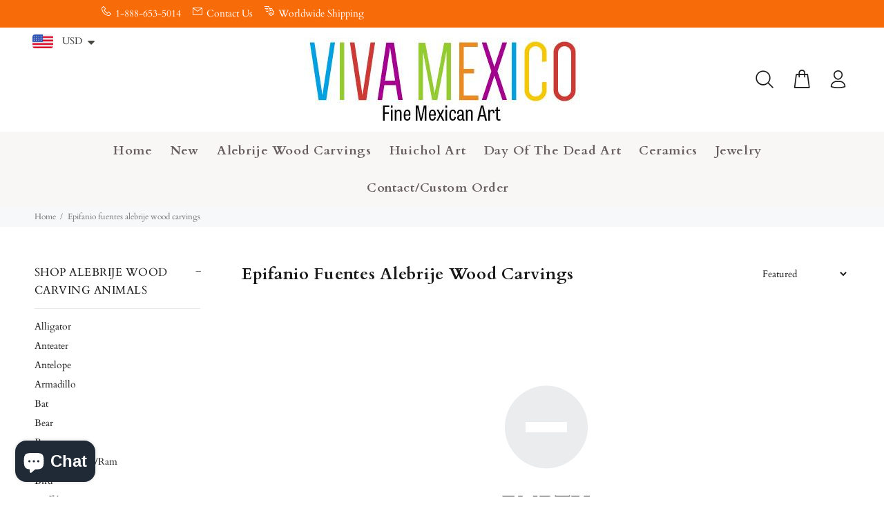

--- FILE ---
content_type: text/html; charset=utf-8
request_url: https://vivamexico.com/collections/epifanio-fuentes-alebrije-wood-carvings
body_size: 35218
content:
<!doctype html>
<!--[if IE 9]> <html class="ie9 no-js" lang="en"> <![endif]-->
<!--[if (gt IE 9)|!(IE)]><!--> <html class="no-js" lang="en"> <!--<![endif]-->
<head>
  <!-- Basic page needs ================================================== -->
  <meta charset="utf-8">
  <!--[if IE]><meta http-equiv="X-UA-Compatible" content="IE=edge,chrome=1"><![endif]-->
  <meta name="viewport" content="width=device-width,initial-scale=1">
  <meta name="theme-color" content="#d27509">
  <meta name="keywords" content="Shopify Template" />
  <meta name="author" content="p-themes">
  <link rel="canonical" href="https://vivamexico.com/collections/epifanio-fuentes-alebrije-wood-carvings"><link rel="shortcut icon" href="//vivamexico.com/cdn/shop/files/square_logo_shop_copy_32x32.png?v=1679819062" type="image/png"><!-- Title and description ================================================== --><title>Epifanio Fuentes Alebrije Wood Carvings For Sale
&ndash; VivaMexico.com - Mexican Art
</title><!-- Social meta ================================================== --><!-- /snippets/social-meta-tags.liquid -->




<meta property="og:site_name" content="VivaMexico.com - Mexican Art">
<meta property="og:url" content="https://vivamexico.com/collections/epifanio-fuentes-alebrije-wood-carvings">
<meta property="og:title" content="Epifanio Fuentes Alebrije Wood Carvings">
<meta property="og:type" content="product.group">
<meta property="og:description" content="Discover treasures of Mexico. Alebrije wood carvings from Oaxaca, Huichol art from Jalisco and silver jewelry from Taxco. We carry unique handcrafted products made by the best artisans from all across Mexico. Our mission is to nurture relationships with the artisans we meet and showcase their beautiful works of art. ">

<meta property="og:image" content="http://vivamexico.com/cdn/shop/files/logo_2_580db9e2-c03d-481e-b4e1-7e73c99cacfa_1200x1200.jpg?v=1630542583">
<meta property="og:image:secure_url" content="https://vivamexico.com/cdn/shop/files/logo_2_580db9e2-c03d-481e-b4e1-7e73c99cacfa_1200x1200.jpg?v=1630542583">


<meta name="twitter:card" content="summary_large_image">
<meta name="twitter:title" content="Epifanio Fuentes Alebrije Wood Carvings">
<meta name="twitter:description" content="Discover treasures of Mexico. Alebrije wood carvings from Oaxaca, Huichol art from Jalisco and silver jewelry from Taxco. We carry unique handcrafted products made by the best artisans from all across Mexico. Our mission is to nurture relationships with the artisans we meet and showcase their beautiful works of art. ">
<!-- Helpers ================================================== -->

  <!-- CSS ================================================== --><link href="https://fonts.googleapis.com/css?family=Cardo:100,200,300,400,500,600,700,800,900" rel="stylesheet" defer>
<link href="//vivamexico.com/cdn/shop/t/19/assets/theme.css?v=12226021577881357021763846612" rel="stylesheet" type="text/css" media="all" />

<script src="//vivamexico.com/cdn/shop/t/19/assets/jquery.min.js?v=146653844047132007351716568483" defer="defer"></script><!-- Header hook for plugins ================================================== -->
  <script>window.performance && window.performance.mark && window.performance.mark('shopify.content_for_header.start');</script><meta name="google-site-verification" content="6D5NXW2TYo1H7TSBCYzPOD7-_7WxtvEcRHdJAgFU78Q">
<meta name="facebook-domain-verification" content="6d0q3cwmi85k4owcvimybxi1qxkuni">
<meta name="facebook-domain-verification" content="auci90bsc8494o0qf9ir91rep37xvo">
<meta id="shopify-digital-wallet" name="shopify-digital-wallet" content="/25162252387/digital_wallets/dialog">
<meta name="shopify-checkout-api-token" content="806a6136bd41e74707f41c5db297f9ce">
<meta id="in-context-paypal-metadata" data-shop-id="25162252387" data-venmo-supported="false" data-environment="production" data-locale="en_US" data-paypal-v4="true" data-currency="USD">
<link rel="alternate" type="application/atom+xml" title="Feed" href="/collections/epifanio-fuentes-alebrije-wood-carvings.atom" />
<link rel="alternate" hreflang="x-default" href="https://vivamexico.com/collections/epifanio-fuentes-alebrije-wood-carvings">
<link rel="alternate" hreflang="en" href="https://vivamexico.com/collections/epifanio-fuentes-alebrije-wood-carvings">
<link rel="alternate" hreflang="es" href="https://vivamexico.com/es/collections/epifanio-fuentes-alebrije-wood-carvings">
<link rel="alternate" hreflang="en-BE" href="https://vivamexico.com/en-be/collections/epifanio-fuentes-alebrije-wood-carvings">
<link rel="alternate" hreflang="en-FR" href="https://vivamexico.com/en-fr/collections/epifanio-fuentes-alebrije-wood-carvings">
<link rel="alternate" hreflang="en-IL" href="https://vivamexico.com/en-il/collections/epifanio-fuentes-alebrije-wood-carvings">
<link rel="alternate" type="application/json+oembed" href="https://vivamexico.com/collections/epifanio-fuentes-alebrije-wood-carvings.oembed">
<script async="async" src="/checkouts/internal/preloads.js?locale=en-US"></script>
<link rel="preconnect" href="https://shop.app" crossorigin="anonymous">
<script async="async" src="https://shop.app/checkouts/internal/preloads.js?locale=en-US&shop_id=25162252387" crossorigin="anonymous"></script>
<script id="apple-pay-shop-capabilities" type="application/json">{"shopId":25162252387,"countryCode":"US","currencyCode":"USD","merchantCapabilities":["supports3DS"],"merchantId":"gid:\/\/shopify\/Shop\/25162252387","merchantName":"VivaMexico.com - Mexican Art","requiredBillingContactFields":["postalAddress","email","phone"],"requiredShippingContactFields":["postalAddress","email","phone"],"shippingType":"shipping","supportedNetworks":["visa","masterCard","amex","discover","elo","jcb"],"total":{"type":"pending","label":"VivaMexico.com - Mexican Art","amount":"1.00"},"shopifyPaymentsEnabled":true,"supportsSubscriptions":true}</script>
<script id="shopify-features" type="application/json">{"accessToken":"806a6136bd41e74707f41c5db297f9ce","betas":["rich-media-storefront-analytics"],"domain":"vivamexico.com","predictiveSearch":true,"shopId":25162252387,"locale":"en"}</script>
<script>var Shopify = Shopify || {};
Shopify.shop = "vivamexico-com.myshopify.com";
Shopify.locale = "en";
Shopify.currency = {"active":"USD","rate":"1.0"};
Shopify.country = "US";
Shopify.theme = {"name":"2024 version","id":168398422299,"schema_name":"Wokiee","schema_version":"2.3.3 shopify 2.0","theme_store_id":null,"role":"main"};
Shopify.theme.handle = "null";
Shopify.theme.style = {"id":null,"handle":null};
Shopify.cdnHost = "vivamexico.com/cdn";
Shopify.routes = Shopify.routes || {};
Shopify.routes.root = "/";</script>
<script type="module">!function(o){(o.Shopify=o.Shopify||{}).modules=!0}(window);</script>
<script>!function(o){function n(){var o=[];function n(){o.push(Array.prototype.slice.apply(arguments))}return n.q=o,n}var t=o.Shopify=o.Shopify||{};t.loadFeatures=n(),t.autoloadFeatures=n()}(window);</script>
<script>
  window.ShopifyPay = window.ShopifyPay || {};
  window.ShopifyPay.apiHost = "shop.app\/pay";
  window.ShopifyPay.redirectState = null;
</script>
<script id="shop-js-analytics" type="application/json">{"pageType":"collection"}</script>
<script defer="defer" async type="module" src="//vivamexico.com/cdn/shopifycloud/shop-js/modules/v2/client.init-shop-cart-sync_C5BV16lS.en.esm.js"></script>
<script defer="defer" async type="module" src="//vivamexico.com/cdn/shopifycloud/shop-js/modules/v2/chunk.common_CygWptCX.esm.js"></script>
<script type="module">
  await import("//vivamexico.com/cdn/shopifycloud/shop-js/modules/v2/client.init-shop-cart-sync_C5BV16lS.en.esm.js");
await import("//vivamexico.com/cdn/shopifycloud/shop-js/modules/v2/chunk.common_CygWptCX.esm.js");

  window.Shopify.SignInWithShop?.initShopCartSync?.({"fedCMEnabled":true,"windoidEnabled":true});

</script>
<script>
  window.Shopify = window.Shopify || {};
  if (!window.Shopify.featureAssets) window.Shopify.featureAssets = {};
  window.Shopify.featureAssets['shop-js'] = {"shop-cart-sync":["modules/v2/client.shop-cart-sync_ZFArdW7E.en.esm.js","modules/v2/chunk.common_CygWptCX.esm.js"],"init-fed-cm":["modules/v2/client.init-fed-cm_CmiC4vf6.en.esm.js","modules/v2/chunk.common_CygWptCX.esm.js"],"shop-button":["modules/v2/client.shop-button_tlx5R9nI.en.esm.js","modules/v2/chunk.common_CygWptCX.esm.js"],"shop-cash-offers":["modules/v2/client.shop-cash-offers_DOA2yAJr.en.esm.js","modules/v2/chunk.common_CygWptCX.esm.js","modules/v2/chunk.modal_D71HUcav.esm.js"],"init-windoid":["modules/v2/client.init-windoid_sURxWdc1.en.esm.js","modules/v2/chunk.common_CygWptCX.esm.js"],"shop-toast-manager":["modules/v2/client.shop-toast-manager_ClPi3nE9.en.esm.js","modules/v2/chunk.common_CygWptCX.esm.js"],"init-shop-email-lookup-coordinator":["modules/v2/client.init-shop-email-lookup-coordinator_B8hsDcYM.en.esm.js","modules/v2/chunk.common_CygWptCX.esm.js"],"init-shop-cart-sync":["modules/v2/client.init-shop-cart-sync_C5BV16lS.en.esm.js","modules/v2/chunk.common_CygWptCX.esm.js"],"avatar":["modules/v2/client.avatar_BTnouDA3.en.esm.js"],"pay-button":["modules/v2/client.pay-button_FdsNuTd3.en.esm.js","modules/v2/chunk.common_CygWptCX.esm.js"],"init-customer-accounts":["modules/v2/client.init-customer-accounts_DxDtT_ad.en.esm.js","modules/v2/client.shop-login-button_C5VAVYt1.en.esm.js","modules/v2/chunk.common_CygWptCX.esm.js","modules/v2/chunk.modal_D71HUcav.esm.js"],"init-shop-for-new-customer-accounts":["modules/v2/client.init-shop-for-new-customer-accounts_ChsxoAhi.en.esm.js","modules/v2/client.shop-login-button_C5VAVYt1.en.esm.js","modules/v2/chunk.common_CygWptCX.esm.js","modules/v2/chunk.modal_D71HUcav.esm.js"],"shop-login-button":["modules/v2/client.shop-login-button_C5VAVYt1.en.esm.js","modules/v2/chunk.common_CygWptCX.esm.js","modules/v2/chunk.modal_D71HUcav.esm.js"],"init-customer-accounts-sign-up":["modules/v2/client.init-customer-accounts-sign-up_CPSyQ0Tj.en.esm.js","modules/v2/client.shop-login-button_C5VAVYt1.en.esm.js","modules/v2/chunk.common_CygWptCX.esm.js","modules/v2/chunk.modal_D71HUcav.esm.js"],"shop-follow-button":["modules/v2/client.shop-follow-button_Cva4Ekp9.en.esm.js","modules/v2/chunk.common_CygWptCX.esm.js","modules/v2/chunk.modal_D71HUcav.esm.js"],"checkout-modal":["modules/v2/client.checkout-modal_BPM8l0SH.en.esm.js","modules/v2/chunk.common_CygWptCX.esm.js","modules/v2/chunk.modal_D71HUcav.esm.js"],"lead-capture":["modules/v2/client.lead-capture_Bi8yE_yS.en.esm.js","modules/v2/chunk.common_CygWptCX.esm.js","modules/v2/chunk.modal_D71HUcav.esm.js"],"shop-login":["modules/v2/client.shop-login_D6lNrXab.en.esm.js","modules/v2/chunk.common_CygWptCX.esm.js","modules/v2/chunk.modal_D71HUcav.esm.js"],"payment-terms":["modules/v2/client.payment-terms_CZxnsJam.en.esm.js","modules/v2/chunk.common_CygWptCX.esm.js","modules/v2/chunk.modal_D71HUcav.esm.js"]};
</script>
<script>(function() {
  var isLoaded = false;
  function asyncLoad() {
    if (isLoaded) return;
    isLoaded = true;
    var urls = ["https:\/\/bingshoppingtool-t2app-prod.trafficmanager.net\/uet\/tracking_script?shop=vivamexico-com.myshopify.com","https:\/\/chimpstatic.com\/mcjs-connected\/js\/users\/32557067327c7eb840431aa16\/6dded786c24914aaf4c73563f.js?shop=vivamexico-com.myshopify.com","\/\/cdn.shopify.com\/s\/files\/1\/0875\/2064\/files\/easysale-countdown-timer-1.0.0.min.js?shop=vivamexico-com.myshopify.com","https:\/\/cdn.hextom.com\/js\/quickannouncementbar.js?shop=vivamexico-com.myshopify.com","https:\/\/a.mailmunch.co\/widgets\/site-678840-4cf036634a0afa8a960dabab6590cdf7ec029683.js?shop=vivamexico-com.myshopify.com"];
    for (var i = 0; i < urls.length; i++) {
      var s = document.createElement('script');
      s.type = 'text/javascript';
      s.async = true;
      s.src = urls[i];
      var x = document.getElementsByTagName('script')[0];
      x.parentNode.insertBefore(s, x);
    }
  };
  if(window.attachEvent) {
    window.attachEvent('onload', asyncLoad);
  } else {
    window.addEventListener('load', asyncLoad, false);
  }
})();</script>
<script id="__st">var __st={"a":25162252387,"offset":-28800,"reqid":"3c9b2f26-2814-4680-989e-ac5a5111b4fd-1768648346","pageurl":"vivamexico.com\/collections\/epifanio-fuentes-alebrije-wood-carvings","u":"effe0d7d9cbe","p":"collection","rtyp":"collection","rid":160676610147};</script>
<script>window.ShopifyPaypalV4VisibilityTracking = true;</script>
<script id="captcha-bootstrap">!function(){'use strict';const t='contact',e='account',n='new_comment',o=[[t,t],['blogs',n],['comments',n],[t,'customer']],c=[[e,'customer_login'],[e,'guest_login'],[e,'recover_customer_password'],[e,'create_customer']],r=t=>t.map((([t,e])=>`form[action*='/${t}']:not([data-nocaptcha='true']) input[name='form_type'][value='${e}']`)).join(','),a=t=>()=>t?[...document.querySelectorAll(t)].map((t=>t.form)):[];function s(){const t=[...o],e=r(t);return a(e)}const i='password',u='form_key',d=['recaptcha-v3-token','g-recaptcha-response','h-captcha-response',i],f=()=>{try{return window.sessionStorage}catch{return}},m='__shopify_v',_=t=>t.elements[u];function p(t,e,n=!1){try{const o=window.sessionStorage,c=JSON.parse(o.getItem(e)),{data:r}=function(t){const{data:e,action:n}=t;return t[m]||n?{data:e,action:n}:{data:t,action:n}}(c);for(const[e,n]of Object.entries(r))t.elements[e]&&(t.elements[e].value=n);n&&o.removeItem(e)}catch(o){console.error('form repopulation failed',{error:o})}}const l='form_type',E='cptcha';function T(t){t.dataset[E]=!0}const w=window,h=w.document,L='Shopify',v='ce_forms',y='captcha';let A=!1;((t,e)=>{const n=(g='f06e6c50-85a8-45c8-87d0-21a2b65856fe',I='https://cdn.shopify.com/shopifycloud/storefront-forms-hcaptcha/ce_storefront_forms_captcha_hcaptcha.v1.5.2.iife.js',D={infoText:'Protected by hCaptcha',privacyText:'Privacy',termsText:'Terms'},(t,e,n)=>{const o=w[L][v],c=o.bindForm;if(c)return c(t,g,e,D).then(n);var r;o.q.push([[t,g,e,D],n]),r=I,A||(h.body.append(Object.assign(h.createElement('script'),{id:'captcha-provider',async:!0,src:r})),A=!0)});var g,I,D;w[L]=w[L]||{},w[L][v]=w[L][v]||{},w[L][v].q=[],w[L][y]=w[L][y]||{},w[L][y].protect=function(t,e){n(t,void 0,e),T(t)},Object.freeze(w[L][y]),function(t,e,n,w,h,L){const[v,y,A,g]=function(t,e,n){const i=e?o:[],u=t?c:[],d=[...i,...u],f=r(d),m=r(i),_=r(d.filter((([t,e])=>n.includes(e))));return[a(f),a(m),a(_),s()]}(w,h,L),I=t=>{const e=t.target;return e instanceof HTMLFormElement?e:e&&e.form},D=t=>v().includes(t);t.addEventListener('submit',(t=>{const e=I(t);if(!e)return;const n=D(e)&&!e.dataset.hcaptchaBound&&!e.dataset.recaptchaBound,o=_(e),c=g().includes(e)&&(!o||!o.value);(n||c)&&t.preventDefault(),c&&!n&&(function(t){try{if(!f())return;!function(t){const e=f();if(!e)return;const n=_(t);if(!n)return;const o=n.value;o&&e.removeItem(o)}(t);const e=Array.from(Array(32),(()=>Math.random().toString(36)[2])).join('');!function(t,e){_(t)||t.append(Object.assign(document.createElement('input'),{type:'hidden',name:u})),t.elements[u].value=e}(t,e),function(t,e){const n=f();if(!n)return;const o=[...t.querySelectorAll(`input[type='${i}']`)].map((({name:t})=>t)),c=[...d,...o],r={};for(const[a,s]of new FormData(t).entries())c.includes(a)||(r[a]=s);n.setItem(e,JSON.stringify({[m]:1,action:t.action,data:r}))}(t,e)}catch(e){console.error('failed to persist form',e)}}(e),e.submit())}));const S=(t,e)=>{t&&!t.dataset[E]&&(n(t,e.some((e=>e===t))),T(t))};for(const o of['focusin','change'])t.addEventListener(o,(t=>{const e=I(t);D(e)&&S(e,y())}));const B=e.get('form_key'),M=e.get(l),P=B&&M;t.addEventListener('DOMContentLoaded',(()=>{const t=y();if(P)for(const e of t)e.elements[l].value===M&&p(e,B);[...new Set([...A(),...v().filter((t=>'true'===t.dataset.shopifyCaptcha))])].forEach((e=>S(e,t)))}))}(h,new URLSearchParams(w.location.search),n,t,e,['guest_login'])})(!1,!0)}();</script>
<script integrity="sha256-4kQ18oKyAcykRKYeNunJcIwy7WH5gtpwJnB7kiuLZ1E=" data-source-attribution="shopify.loadfeatures" defer="defer" src="//vivamexico.com/cdn/shopifycloud/storefront/assets/storefront/load_feature-a0a9edcb.js" crossorigin="anonymous"></script>
<script crossorigin="anonymous" defer="defer" src="//vivamexico.com/cdn/shopifycloud/storefront/assets/shopify_pay/storefront-65b4c6d7.js?v=20250812"></script>
<script data-source-attribution="shopify.dynamic_checkout.dynamic.init">var Shopify=Shopify||{};Shopify.PaymentButton=Shopify.PaymentButton||{isStorefrontPortableWallets:!0,init:function(){window.Shopify.PaymentButton.init=function(){};var t=document.createElement("script");t.src="https://vivamexico.com/cdn/shopifycloud/portable-wallets/latest/portable-wallets.en.js",t.type="module",document.head.appendChild(t)}};
</script>
<script data-source-attribution="shopify.dynamic_checkout.buyer_consent">
  function portableWalletsHideBuyerConsent(e){var t=document.getElementById("shopify-buyer-consent"),n=document.getElementById("shopify-subscription-policy-button");t&&n&&(t.classList.add("hidden"),t.setAttribute("aria-hidden","true"),n.removeEventListener("click",e))}function portableWalletsShowBuyerConsent(e){var t=document.getElementById("shopify-buyer-consent"),n=document.getElementById("shopify-subscription-policy-button");t&&n&&(t.classList.remove("hidden"),t.removeAttribute("aria-hidden"),n.addEventListener("click",e))}window.Shopify?.PaymentButton&&(window.Shopify.PaymentButton.hideBuyerConsent=portableWalletsHideBuyerConsent,window.Shopify.PaymentButton.showBuyerConsent=portableWalletsShowBuyerConsent);
</script>
<script data-source-attribution="shopify.dynamic_checkout.cart.bootstrap">document.addEventListener("DOMContentLoaded",(function(){function t(){return document.querySelector("shopify-accelerated-checkout-cart, shopify-accelerated-checkout")}if(t())Shopify.PaymentButton.init();else{new MutationObserver((function(e,n){t()&&(Shopify.PaymentButton.init(),n.disconnect())})).observe(document.body,{childList:!0,subtree:!0})}}));
</script>
<script id='scb4127' type='text/javascript' async='' src='https://vivamexico.com/cdn/shopifycloud/privacy-banner/storefront-banner.js'></script><link id="shopify-accelerated-checkout-styles" rel="stylesheet" media="screen" href="https://vivamexico.com/cdn/shopifycloud/portable-wallets/latest/accelerated-checkout-backwards-compat.css" crossorigin="anonymous">
<style id="shopify-accelerated-checkout-cart">
        #shopify-buyer-consent {
  margin-top: 1em;
  display: inline-block;
  width: 100%;
}

#shopify-buyer-consent.hidden {
  display: none;
}

#shopify-subscription-policy-button {
  background: none;
  border: none;
  padding: 0;
  text-decoration: underline;
  font-size: inherit;
  cursor: pointer;
}

#shopify-subscription-policy-button::before {
  box-shadow: none;
}

      </style>
<script id="sections-script" data-sections="promo-fixed" defer="defer" src="//vivamexico.com/cdn/shop/t/19/compiled_assets/scripts.js?20409"></script>
<script>window.performance && window.performance.mark && window.performance.mark('shopify.content_for_header.end');</script>
  <!-- /Header hook for plugins ================================================== --><style>
    [data-rating="0.0"]{
      display:none !important;
    }
  </style><style>
    .tt-flbtn.disabled{
    opacity: 0.3;
    }
  </style>
<!-- BEGIN app block: shopify://apps/hulk-form-builder/blocks/app-embed/b6b8dd14-356b-4725-a4ed-77232212b3c3 --><!-- BEGIN app snippet: hulkapps-formbuilder-theme-ext --><script type="text/javascript">
  
  if (typeof window.formbuilder_customer != "object") {
        window.formbuilder_customer = {}
  }

  window.hulkFormBuilder = {
    form_data: {},
    shop_data: {"shop_c8U78mffLX6ZpHBfkJ82cA":{"shop_uuid":"c8U78mffLX6ZpHBfkJ82cA","shop_timezone":"America\/Los_Angeles","shop_id":125135,"shop_is_after_submit_enabled":false,"shop_shopify_plan":"Basic","shop_shopify_domain":"vivamexico-com.myshopify.com","shop_created_at":"2025-01-03T10:16:05.780-06:00","is_skip_metafield":false,"shop_deleted":false,"shop_disabled":false}},
    settings_data: {"shop_settings":{"shop_customise_msgs":[],"default_customise_msgs":{"is_required":"is required","thank_you":"Thank you! The form was submitted successfully.","processing":"Processing...","valid_data":"Please provide valid data","valid_email":"Provide valid email format","valid_tags":"HTML Tags are not allowed","valid_phone":"Provide valid phone number","valid_captcha":"Please provide valid captcha response","valid_url":"Provide valid URL","only_number_alloud":"Provide valid number in","number_less":"must be less than","number_more":"must be more than","image_must_less":"Image must be less than 20MB","image_number":"Images allowed","image_extension":"Invalid extension! Please provide image file","error_image_upload":"Error in image upload. Please try again.","error_file_upload":"Error in file upload. Please try again.","your_response":"Your response","error_form_submit":"Error occur.Please try again after sometime.","email_submitted":"Form with this email is already submitted","invalid_email_by_zerobounce":"The email address you entered appears to be invalid. Please check it and try again.","download_file":"Download file","card_details_invalid":"Your card details are invalid","card_details":"Card details","please_enter_card_details":"Please enter card details","card_number":"Card number","exp_mm":"Exp MM","exp_yy":"Exp YY","crd_cvc":"CVV","payment_value":"Payment amount","please_enter_payment_amount":"Please enter payment amount","address1":"Address line 1","address2":"Address line 2","city":"City","province":"Province","zipcode":"Zip code","country":"Country","blocked_domain":"This form does not accept addresses from","file_must_less":"File must be less than 20MB","file_extension":"Invalid extension! Please provide file","only_file_number_alloud":"files allowed","previous":"Previous","next":"Next","must_have_a_input":"Please enter at least one field.","please_enter_required_data":"Please enter required data","atleast_one_special_char":"Include at least one special character","atleast_one_lowercase_char":"Include at least one lowercase character","atleast_one_uppercase_char":"Include at least one uppercase character","atleast_one_number":"Include at least one number","must_have_8_chars":"Must have 8 characters long","be_between_8_and_12_chars":"Be between 8 and 12 characters long","please_select":"Please Select","phone_submitted":"Form with this phone number is already submitted","user_res_parse_error":"Error while submitting the form","valid_same_values":"values must be same","product_choice_clear_selection":"Clear Selection","picture_choice_clear_selection":"Clear Selection","remove_all_for_file_image_upload":"Remove All","invalid_file_type_for_image_upload":"You can't upload files of this type.","invalid_file_type_for_signature_upload":"You can't upload files of this type.","max_files_exceeded_for_file_upload":"You can not upload any more files.","max_files_exceeded_for_image_upload":"You can not upload any more files.","file_already_exist":"File already uploaded","max_limit_exceed":"You have added the maximum number of text fields.","cancel_upload_for_file_upload":"Cancel upload","cancel_upload_for_image_upload":"Cancel upload","cancel_upload_for_signature_upload":"Cancel upload"},"shop_blocked_domains":[]}},
    features_data: {"shop_plan_features":{"shop_plan_features":["unlimited-forms","full-design-customization","export-form-submissions","multiple-recipients-for-form-submissions","multiple-admin-notifications","enable-captcha","unlimited-file-uploads","save-submitted-form-data","set-auto-response-message","conditional-logic","form-banner","save-as-draft-facility","include-user-response-in-admin-email","disable-form-submission","file-upload"]}},
    shop: null,
    shop_id: null,
    plan_features: null,
    validateDoubleQuotes: false,
    assets: {
      extraFunctions: "https://cdn.shopify.com/extensions/019bb5ee-ec40-7527-955d-c1b8751eb060/form-builder-by-hulkapps-50/assets/extra-functions.js",
      extraStyles: "https://cdn.shopify.com/extensions/019bb5ee-ec40-7527-955d-c1b8751eb060/form-builder-by-hulkapps-50/assets/extra-styles.css",
      bootstrapStyles: "https://cdn.shopify.com/extensions/019bb5ee-ec40-7527-955d-c1b8751eb060/form-builder-by-hulkapps-50/assets/theme-app-extension-bootstrap.css"
    },
    translations: {
      htmlTagNotAllowed: "HTML Tags are not allowed",
      sqlQueryNotAllowed: "SQL Queries are not allowed",
      doubleQuoteNotAllowed: "Double quotes are not allowed",
      vorwerkHttpWwwNotAllowed: "The words \u0026#39;http\u0026#39; and \u0026#39;www\u0026#39; are not allowed. Please remove them and try again.",
      maxTextFieldsReached: "You have added the maximum number of text fields.",
      avoidNegativeWords: "Avoid negative words: Don\u0026#39;t use negative words in your contact message.",
      customDesignOnly: "This form is for custom designs requests. For general inquiries please contact our team at info@stagheaddesigns.com",
      zerobounceApiErrorMsg: "We couldn\u0026#39;t verify your email due to a technical issue. Please try again later.",
    }

  }

  

  window.FbThemeAppExtSettingsHash = {}
  
</script><!-- END app snippet --><!-- END app block --><!-- BEGIN app block: shopify://apps/globo-mega-menu/blocks/app-embed/7a00835e-fe40-45a5-a615-2eb4ab697b58 -->
<link href="//cdn.shopify.com/extensions/019b6e53-04e2-713c-aa06-5bced6079bf6/menufrontend-304/assets/main-navigation-styles.min.css" rel="stylesheet" type="text/css" media="all" />
<link href="//cdn.shopify.com/extensions/019b6e53-04e2-713c-aa06-5bced6079bf6/menufrontend-304/assets/theme-styles.min.css" rel="stylesheet" type="text/css" media="all" />
<script type="text/javascript" hs-ignore data-cookieconsent="ignore" data-ccm-injected>
document.getElementsByTagName('html')[0].classList.add('globo-menu-loading');
window.GloboMenuConfig = window.GloboMenuConfig || {}
window.GloboMenuConfig.curLocale = "en";
window.GloboMenuConfig.shop = "vivamexico-com.myshopify.com";
window.GloboMenuConfig.GloboMenuLocale = "en";
window.GloboMenuConfig.locale = "en";
window.menuRootUrl = "";
window.GloboMenuCustomer = false;
window.GloboMenuAssetsUrl = 'https://cdn.shopify.com/extensions/019b6e53-04e2-713c-aa06-5bced6079bf6/menufrontend-304/assets/';
window.GloboMenuFilesUrl = '//vivamexico.com/cdn/shop/files/';
window.GloboMenuLinklists = {"main-menu": [{'url' :"\/", 'title': "Home"},{'url' :"\/collections\/new-pieces", 'title': "New"},{'url' :"\/collections\/alebrije-wood-carvings", 'title': "Alebrije Wood Carvings"},{'url' :"\/collections\/huichol-bead-amp-yarn-art", 'title': "Huichol Art"},{'url' :"\/collections\/dia-de-los-muertos-folk-art", 'title': "Day Of The Dead Art"},{'url' :"\/collections\/mexican-black-clay-ceramic-art-barro-negro", 'title': "Ceramics"},{'url' :"\/collections\/jewelry-amp-accessories", 'title': "Jewelry"},{'url' :"https:\/\/vivamexico.com\/pages\/contact-us", 'title': "Contact Us"}],"footer": [{'url' :"\/search", 'title': "Search"}],"alebrijes-menu": [{'url' :"\/collections\/alebrije-wood-carvings", 'title': "All Wood Carvings"},{'url' :"\/collections\/nestor-melchor-alebrije-wood-carvings", 'title': "Nestor Melchor Wood Carvings"},{'url' :"\/collections\/eleazar-morales-alebrije-wood-carvings", 'title': "Eleazar Morales Wood Carvings"},{'url' :"\/collections\/lauro-ramirez-amp-family-alebrije-wood-carvings", 'title': "Lauro Ramirez Wood Carvings"},{'url' :"\/collections\/damian-amp-beatriz-morales-oaxacan-alebrije-wood-carvings", 'title': "Damian \u0026 Beatriz Morales Wood Carvings"}],"footer-info": [{'url' :"\/pages\/about-us", 'title': "About Us"},{'url' :"\/pages\/shipping-information", 'title': "Shipping"},{'url' :"\/pages\/privacy-policy", 'title': "Privacy Policy"},{'url' :"\/pages\/faq", 'title': "FAQ"},{'url' :"https:\/\/vivamexico.com\/products\/gift-card", 'title': "Gift Cards"},{'url' :"\/pages\/mexican-folk-art-alebrijes-huichol-carvings-wholesale-corporate-gifts", 'title': "Wholesale \u0026 Corporate Gifts"},{'url' :"\/pages\/contact-us", 'title': "Contact Us"}],"alebrije-wood-carvings": [{'url' :"\/collections\/alebrije-wood-carvings", 'title': "All Wood Carvings"},{'url' :"\/collections\/arsenio-morales-alebrije-wood-carvings", 'title': "Arsenio Morales Wood Carvings"},{'url' :"\/collections\/damian-amp-beatriz-morales-oaxacan-alebrije-wood-carvings", 'title': "Damian \u0026 Beatriz Morales Wood Carvings"},{'url' :"\/collections\/eleazar-morales-alebrije-wood-carvings", 'title': "Eleazar Morales Wood Carvings"},{'url' :"\/collections\/jesus-amp-roxana-hernandez-alebrije-wood-carvings", 'title': "Jesus \u0026 Roxana Hernandez Wood Carvings"},{'url' :"\/collections\/lauro-ramirez-amp-family-alebrije-wood-carvings", 'title': "Lauro Ramirez Wood Carvings"},{'url' :"\/collections\/jose-calvo-amp-magaly-fuentes-alebrije-wood-carvings", 'title': "Magaly Fuentes \u0026 Jose Calvo Wood Carvings"},{'url' :"\/collections\/fine-museum-quality-oaxacan-wood-carvings", 'title': "Museum Quality Alebrije Wood Carvings"},{'url' :"\/collections\/nestor-melchor-alebrije-wood-carvings", 'title': "Nestor Melchor Wood Carvings"},{'url' :"\/collections\/susano-morales-alebrije-wood-carvings", 'title': "Susano Morales Wood Carvings"},{'url' :"\/collections\/mini-alebrije-wood-carvings", 'title': "Mini Alebrije Wood Carvings"},{'url' :"\/collections\/small-alebrije-wood-carvings-mexican-folk-art", 'title': "Small Alebrije Wood Carvings"},{'url' :"https:\/\/vivamexico.com\/collections\/medium-sized-alebrije-wood-carvings-for-sale", 'title': "Medium Alebrije Wood Carvings"},{'url' :"https:\/\/vivamexico.com\/collections\/large-alebrije-wood-carvings-for-sale", 'title': "Large Alebrije Wood Carvings"}],"huichol-art": [{'url' :"\/collections\/huichol-bead-amp-yarn-art", 'title': "All Huichol Art"},{'url' :"\/collections\/huichol-beaded-bull-skulls", 'title': "Beaded Bull Skulls"},{'url' :"\/collections\/huichol-beaded-human-skulls", 'title': "Beaded Human Skulls"},{'url' :"\/collections\/huichol-jaguar-art", 'title': "Beaded Jaguars"},{'url' :"\/collections\/huichol-yarn-art", 'title': "Yarn Paintings"}],"animals": [{'url' :"\/collections\/alligator-amp-crocodile-oaxacan-alebrije-wood-carvings", 'title': "Alligator"},{'url' :"\/collections\/anteater-oaxacan-alebrije-wood-carvings", 'title': "Anteater"},{'url' :"\/collections\/antelope-oaxacan-alebrije-wood-carvings", 'title': "Antelope"},{'url' :"\/collections\/armadillo-oaxacan-alebrije-wood-carvings", 'title': "Armadillo"},{'url' :"\/collections\/bat-oaxacan-alebrije-wood-carvings", 'title': "Bat"},{'url' :"\/collections\/bear-oaxacan-alebrije-wood-carvings", 'title': "Bear"},{'url' :"\/collections\/beaver-oaxacan-alebrije-wood-carvings", 'title': "Beaver"},{'url' :"\/collections\/bighorn-sheep-ram-oaxacan-alebrije-wood-carvings", 'title': "Bighorn sheep\/Ram"},{'url' :"\/collections\/bird-oaxacan-alebrije-wood-carvings-eagles-parrots-toucans-hawks-and-more", 'title': "Bird"},{'url' :"\/collections\/buffalo-oaxacan-alebrije-wood-carvings", 'title': "Buffalo"},{'url' :"\/collections\/bull-oaxacan-alebrije-wood-carving-sculptures", 'title': "Bull"},{'url' :"\/collections\/cat-oaxacan-alebrije-wood-carvings", 'title': "Cat"},{'url' :"\/collections\/chameleon-oaxacan-alebrije-wood-carvings", 'title': "Chameleon"},{'url' :"\/collections\/cheetah-oaxacan-alebrije-wood-carvings", 'title': "Cheetah"},{'url' :"\/collections\/chicken-oaxacan-alebrije-wood-carvings", 'title': "Chicken"},{'url' :"\/collections\/cougar-oaxacan-alebrije-wood-carvings", 'title': "Cougar\/Mountain Lion"},{'url' :"\/collections\/coyote-oaxacan-alebrije-wood-carvings", 'title': "Coyote"},{'url' :"\/collections\/deer-oaxacan-alebrije-wood-carvings", 'title': "Deer"},{'url' :"\/collections\/dog-oaxacan-alebrije-wood-carvings", 'title': "Dog"},{'url' :"\/collections\/dolphin-oaxacan-alebrije-wood-carvings", 'title': "Dolphin"},{'url' :"\/collections\/donkey-oaxacan-alebrije-wood-carving-sculptures-for-sale", 'title': "Donkey"},{'url' :"\/collections\/dragon-oaxacan-alebrije-wood-carvings", 'title': "Dragon"},{'url' :"\/collections\/eagle-oaxacan-alebrije-wood-carvings", 'title': "Eagle"},{'url' :"\/collections\/elephant-oaxacan-alebrije-wood-carvings", 'title': "Elephant"},{'url' :"\/collections\/fish-oaxacan-alebrije-wood-carvings", 'title': "Fish"},{'url' :"\/collections\/fox-oaxacan-alebrije-wood-carvings", 'title': "Fox"},{'url' :"\/collections\/frog-oaxacan-alebrije-wood-carvings", 'title': "Frog"},{'url' :"\/collections\/gazelle-oaxacan-alebrije-wood-carvings", 'title': "Gazelle"},{'url' :"\/collections\/giraffe-oaxacan-alebrije-wood-carvings", 'title': "Giraffe"},{'url' :"\/collections\/goat-oaxacan-alebrije-wood-carvings", 'title': "Goat"},{'url' :"\/collections\/gorilla-oaxacan-alebrije-wood-carvings", 'title': "Gorilla"},{'url' :"\/collections\/hippopotamus-oaxacan-alebrije-wood-carvings", 'title': "Hippopotamus"},{'url' :"\/collections\/horse-oaxacan-alebrije-wood-carvings", 'title': "Horse"},{'url' :"\/collections\/iguana-oaxacan-alebrije-wood-carvings", 'title': "Iguana"},{'url' :"\/collections\/jaguar-oaxacan-alebrije-wood-carvings", 'title': "Jaguar"},{'url' :"\/collections\/koala-oaxacan-alebrije-wood-carvings", 'title': "Koala"},{'url' :"\/collections\/lemur-oaxacan-alebrije-wood-carvings", 'title': "Lemur"},{'url' :"\/collections\/leopard-oaxacan-alebrije-wood-carvings", 'title': "Leopard"},{'url' :"\/collections\/lion-oaxacan-alebrije-wood-carvings", 'title': "Lion"},{'url' :"\/collections\/lizard-oaxacan-alebrije-wood-carvings", 'title': "Lizard"},{'url' :"\/collections\/lynx-oaxacan-alebrije-wood-carvings", 'title': "Lynx"},{'url' :"\/collections\/marlin-amp-sailfish-oaxacan-alebrije-wood-carvings", 'title': "Marlin\/Sailfish"},{'url' :"\/collections\/meerkat-oaxacan-alebrije-wood-carvings", 'title': "Meerkat"},{'url' :"\/collections\/monkey-oaxacan-alebrije-wood-carvings", 'title': "Monkey"},{'url' :"\/collections\/moose-alebrije-wood-carving-sculptures-for-sale", 'title': "Moose"},{'url' :"\/collections\/mouse-oaxacan-alebrije-wood-carvings", 'title': "Mouse"},{'url' :"\/collections\/nahual-oaxacan-alebrije-wood-carvings", 'title': "Nahual"},{'url' :"\/collections\/octopus-oaxacan-alebrije-wood-carvings", 'title': "Octopus"},{'url' :"\/collections\/okapi-oaxacan-alebrije-wood-carvings", 'title': "Okapi"},{'url' :"\/collections\/opossum-oaxacan-alebrije-wood-carvings", 'title': "Opossum"},{'url' :"\/collections\/otter-oaxacan-alebrije-wood-carvings", 'title': "Otter"},{'url' :"\/collections\/owl-oaxacan-alebrije-wood-carvings", 'title': "Owl"},{'url' :"\/collections\/panther-oaxacan-alebrije-wood-carvings", 'title': "Panther"},{'url' :"\/collections\/peacock-oaxacan-alebrije-wood-carvings", 'title': "Peacock"},{'url' :"\/collections\/pegasus-oaxacan-alebrije-wood-carvings", 'title': "Pegasus"},{'url' :"\/collections\/pelican-oaxacan-alebrije-wood-carvings-for-sale", 'title': "Pelican"},{'url' :"\/collections\/penguin-oaxacan-alebrije-wood-carvings-for-sale", 'title': "Penguin"},{'url' :"\/collections\/pig-oaxacan-alebrije-wood-carvings", 'title': "Pig"},{'url' :"\/collections\/polar-bear-oaxacan-alebrije-wood-carvings", 'title': "Polar Bear"},{'url' :"\/collections\/porcupine-oaxacan-alebrije-wood-carvings", 'title': "Porcupine"},{'url' :"\/collections\/praying-mantis-oaxacan-alebrije-wood-carvings", 'title': "Praying Mantis"},{'url' :"\/collections\/puffin-oaxacan-alebrije-wood-carvings", 'title': "Puffin"},{'url' :"\/collections\/quetzal-bird-oaxacan-alebrije-wood-carvings", 'title': "Quetzal"},{'url' :"\/collections\/quetzalcoatl-oaxacan-alebrije-wood-carvings-for-sale", 'title': "Quetzalcoatl"},{'url' :"\/collections\/rabbit-oaxacan-alebrije-wood-carvings", 'title': "Rabbit"},{'url' :"\/collections\/raccoon-oaxacan-alebrije-wood-carvings", 'title': "Raccoon"},{'url' :"\/collections\/rattlesnake-oaxacan-alebrije-wood-carvings", 'title': "Rattlesnake"},{'url' :"\/collections\/rhinoceros-oaxacan-alebrije-wood-carvings", 'title': "Rhinoceros"},{'url' :"\/collections\/roadrunner-oaxacan-alebrije-wood-carvings", 'title': "Roadrunner"},{'url' :"\/collections\/rooster-oaxacan-alebrije-wood-carvings", 'title': "Rooster"},{'url' :"\/collections\/sable-oaxacan-alebrije-wood-carvings", 'title': "Sable"},{'url' :"\/collections\/saiga-antelope-oaxacan-alebrije-wood-carvings", 'title': "Saiga Antelope"},{'url' :"\/collections\/shark-oaxacan-alebrije-wood-carvings", 'title': "Shark"},{'url' :"\/collections\/snail-oaxacan-alebrije-wood-carvings", 'title': "Snail"},{'url' :"\/collections\/snake-oaxacan-alebrije-wood-carvings", 'title': "Snake"},{'url' :"\/collections\/squirrel-oaxacan-alebrije-wood-carvings", 'title': "Squirrel"},{'url' :"\/collections\/stingray-oaxacan-alebrije-wood-carving-sculptures-for-sale", 'title': "Stingray"},{'url' :"\/collections\/tiger-oaxacan-alebrije-wood-carvings-for-sale", 'title': "Tiger"},{'url' :"\/collections\/toucan-oaxacan-alebrije-wood-carvings", 'title': "Toucan"},{'url' :"\/collections\/turkey-oaxacan-alebrije-wood-carvings", 'title': "Turkey"},{'url' :"\/collections\/turtle-oaxacan-alebrije-wood-carvings", 'title': "Turtle"},{'url' :"\/collections\/vulture-oaxacan-alebrije-wood-carvings", 'title': "Vulture"},{'url' :"\/collections\/walrus-oaxacan-alebrije-wood-carvings", 'title': "Walrus"},{'url' :"\/collections\/weasel-oaxacan-alebrije-wood-carvings", 'title': "Weasel"},{'url' :"\/collections\/whale-oaxacan-alebrije-wood-carvings", 'title': "Whale"},{'url' :"\/collections\/wild-boar-oaxacan-alebrije-wood-carvings", 'title': "Wild Boar"},{'url' :"\/collections\/wolf-oaxacan-alebrije-wood-carvings", 'title': "Wolf"},{'url' :"\/collections\/xoloitzcuintli-oaxacan-alebrije-wood-carvings", 'title': "Xoloitzcuintli"}],"info": [{'url' :"\/pages\/contact-us", 'title': "Contact Us"},{'url' :"\/pages\/about-us", 'title': "About Us"},{'url' :"\/pages\/shipping-information", 'title': "Shipping Info"},{'url' :"\/products\/gift-card", 'title': "Gift Cards"}],"main-menu-1": [{'url' :"\/", 'title': "Home"},{'url' :"https:\/\/vivamexico.com\/collections\/new-pieces", 'title': "New"},{'url' :"https:\/\/vivamexico.com\/collections\/alebrije-wood-carvings", 'title': "Alebrije Wood Carvings"},{'url' :"https:\/\/vivamexico.com\/collections\/huichol-bead-amp-yarn-art", 'title': "Huichol Art"},{'url' :"https:\/\/vivamexico.com\/collections\/dia-de-los-muertos-folk-art", 'title': "Day Of The Dead Art"},{'url' :"https:\/\/vivamexico.com\/collections\/mexican-black-clay-ceramic-art-barro-negro", 'title': "Ceramics"},{'url' :"https:\/\/vivamexico.com\/collections\/jewelry-amp-accessories", 'title': "Jewelry"},{'url' :"https:\/\/vivamexico.com\/pages\/contact-us", 'title': "Contact\/Custom Order"}],"customer-account-main-menu": [{'url' :"\/", 'title': "Shop"},{'url' :"https:\/\/shopify.com\/25162252387\/account\/orders?locale=en\u0026region_country=US", 'title': "Orders"}]}
window.GloboMenuConfig.is_app_embedded = true;
window.showAdsInConsole = true;
</script>
<link href="//cdn.shopify.com/extensions/019b6e53-04e2-713c-aa06-5bced6079bf6/menufrontend-304/assets/font-awesome.min.css" rel="stylesheet" type="text/css" media="all" />


<script hs-ignore data-cookieconsent="ignore" data-ccm-injected type="text/javascript">
  window.GloboMenus = window.GloboMenus || [];
  var menuKey = 18491;
  window.GloboMenus[menuKey] = window.GloboMenus[menuKey] || {};
  window.GloboMenus[menuKey].id = menuKey;window.GloboMenus[menuKey].replacement = {"type":"auto"};window.GloboMenus[menuKey].type = "main";
  window.GloboMenus[menuKey].schedule = null;
  window.GloboMenus[menuKey].settings ={"font":{"menu_fontsize":"14","menu_fontfamily":"Montserrat","menu_fontweight":"400","menu_fontfamily_2":"Montserrat","submenu_text_fontsize":"12","menu_fontfamily_custom":false,"submenu_text_fontfamily":"Montserrat","submenu_text_fontweight":"400","submenu_heading_fontsize":"13","submenu_text_fontfamily_2":"Montserrat","submenu_heading_fontfamily":"Montserrat","submenu_heading_fontweight":"400","submenu_description_fontsize":"11","submenu_heading_fontfamily_2":"Montserrat","submenu_description_fontfamily":"Montserrat","submenu_description_fontweight":"400","submenu_text_fontfamily_custom":false,"submenu_description_fontfamily_2":"Montserrat","submenu_heading_fontfamily_custom":false,"submenu_description_fontfamily_custom":false},"color":{"menu_text":"#ffffff","menu_border":"#1c1d1d","submenu_text":"#888888","submenu_border":"#e0e0e0","menu_background":"#1c1d1d","menu_text_hover":"#ffffff","submenu_heading":"#777777","tab_heading_color":"#3a3a3a","submenu_background":"#f9f9f9","submenu_text_hover":"#111111","submenu_description":"#aaaaaa","tab_background_hover":"#eeeeee","menu_background_hover":"#1c1d1d","tab_heading_active_color":"#3a3a3a","submenu_description_hover":"#aaaaaa"},"general":{"align":"left","login":false,"border":false,"logout":false,"search":true,"account":false,"trigger":"hover","register":false,"loginIcon":"user-circle-o","loginText":"Login","indicators":true,"logoutIcon":"sign-out","logoutText":"Logout","responsive":"768","transition":"shiftup","accountIcon":"user-circle-o","accountText":"My Account","menu_padding":"20","registerIcon":"sign-in","registerText":"Register","carousel_loop":false,"mobile_border":false,"mobile_trigger":"click","submenu_border":true,"tab_lineheight":"50","menu_lineheight":"50","lazy_load_enable":true,"transition_delay":"100","transition_speed":300,"carousel_auto_play":false,"dropdown_lineheight":"50","linklist_lineheight":"29","mobile_sticky_header":false,"desktop_sticky_header":false,"mobile_hide_linklist_submenu":false},"language":{"name":"Name","sale":"Sale","send":"Send","view":"View details","email":"Email","phone":"Phone Number","search":"Search for...","message":"Message","sold_out":"Sold out","add_to_cart":"Add to cart"}};
  window.GloboMenus[menuKey].itemsLength = 1;
</script><script type="template/html" id="globoMenu18491HTML"><ul class="gm-menu gm-menu-18491 gm-has-retractor gm-submenu-align-left gm-menu-trigger-hover gm-transition-shiftup" data-menu-id="18491" data-transition-speed="300" data-transition-delay="100">
<li data-gmmi="0" data-gmdi="0" class="gm-item gm-level-0"><a class="gm-target" title="Home" href="/"><i class="gm-icon fa fa-home"></i><span class="gm-text">Home</span></a></li>
<li class="gm-item gm-level-0 searchItem gm-submenu-mega gm-submenu-align-right">
<a class="gm-target"><span class="gm-text"><i class="fa fa-search" aria-hidden="true"></i></span></a>
<div class="gm-submenu gm-search-form">
<form action="/search" method="get"><input autoComplete="off" placeholder="Search for..." name="q" type="text" value="" />
<button type="submit"><i class="fa fa-search" aria-hidden="true"></i></button>
</form>
</div>
</li></ul></script><style>
@import url('https://fonts.googleapis.com/css2?family=Montserrat:ital,wght@0,400&family=Montserrat:ital,wght@0,400&family=Montserrat:ital,wght@0,400&family=Montserrat:ital,wght@0,400&family=Montserrat:ital,wght@0,400&display=swap');
.gm-menu-installed .gm-menu.gm-menu-18491 {
  background-color: #1c1d1d !important;
  color: #888888;
  font-family: "Montserrat", sans-serif;
  font-size: 12px;
}
.gm-menu-installed .gm-menu.gm-menu-18491.gm-bordered:not(.gm-menu-mobile):not(.gm-vertical) > .gm-level-0 + .gm-level-0 {
  border-left: 1px solid #1c1d1d !important;
}
.gm-menu-installed .gm-menu.gm-bordered.gm-vertical > .gm-level-0 + .gm-level-0:not(.searchItem),
.gm-menu-installed .gm-menu.gm-menu-18491.gm-mobile-bordered.gm-menu-mobile > .gm-level-0 + .gm-level-0:not(.searchItem){
  border-top: 1px solid #1c1d1d !important;
}
.gm-menu-installed .gm-menu.gm-menu-18491 .gm-item.gm-level-0 > .gm-target > .gm-text{
  font-family: "Montserrat", sans-serif !important;
}
.gm-menu-installed .gm-menu.gm-menu-18491 .gm-item.gm-level-0 > .gm-target{
  padding: 15px 20px !important;
  color: #ffffff !important;
  font-family: "Montserrat", sans-serif !important;
  font-size: 14px !important;
  font-weight: 400 !important;
  font-style: normal !important;
  line-height: 20px !important;
}

.gm-menu.gm-menu-18491 .gm-submenu.gm-search-form input{
  line-height: 40px !important;
}

.gm-menu-installed .gm-menu.gm-menu-18491 .gm-item.gm-level-0.gm-active > .gm-target,
.gm-menu-installed .gm-menu.gm-menu-18491 .gm-item.gm-level-0:hover > .gm-target{
  background-color: #1c1d1d !important;
  color: #ffffff !important;
}
.gm-menu-installed .gm-menu.gm-menu-18491 .gm-item.gm-level-0 > .gm-target > .gm-icon,
.gm-menu-installed .gm-menu.gm-menu-18491 .gm-item.gm-level-0 > .gm-target > .gm-text,
.gm-menu-installed .gm-menu.gm-menu-18491 .gm-item.gm-level-0 > .gm-target > .gm-retractor{
  color: #ffffff !important;
  font-size: 14px !important;
  font-weight: 400 !important;
  font-style: normal !important;
  line-height: 20px !important;
}
.gm-menu-installed .gm-menu.gm-menu-18491 .gm-item.gm-level-0.gm-active > .gm-target > .gm-icon,
.gm-menu-installed .gm-menu.gm-menu-18491 .gm-item.gm-level-0.gm-active > .gm-target > .gm-text,
.gm-menu-installed .gm-menu.gm-menu-18491 .gm-item.gm-level-0.gm-active > .gm-target > .gm-retractor,
.gm-menu-installed .gm-menu.gm-menu-18491 .gm-item.gm-level-0:hover > .gm-target > .gm-icon,
.gm-menu-installed .gm-menu.gm-menu-18491 .gm-item.gm-level-0:hover > .gm-target > .gm-text,
.gm-menu-installed .gm-menu.gm-menu-18491 .gm-item.gm-level-0:hover > .gm-target > .gm-retractor{
  color: #ffffff !important;
}

.gm-menu-installed .gm-menu.gm-menu-18491.gm-submenu-bordered:not(.gm-aliexpress) {
  border: 1px solid #e0e0e0 !important;
}

.gm-menu-installed .gm-menu.gm-menu-18491.gm-menu-mobile .gm-tabs > .gm-tab-links > .gm-item{
  border-top: 1px solid #e0e0e0 !important;
}

.gm-menu-installed .gm-menu.gm-menu-18491 .gm-tab-links > .gm-item.gm-active > .gm-target{
  background-color: #eeeeee !important;
}

.gm-menu-installed .gm-menu.gm-menu-18491 .gm-submenu.gm-mega,
.gm-menu-installed .gm-menu.gm-menu-18491 .gm-submenu.gm-search-form,
.gm-menu-installed .gm-menu.gm-menu-18491 .gm-submenu-aliexpress .gm-tab-links,
.gm-menu-installed .gm-menu.gm-menu-18491 .gm-submenu-aliexpress .gm-tab-content {
  background-color: #f9f9f9 !important;
}
.gm-menu-installed .gm-menu.gm-menu-18491 .gm-submenu-bordered .gm-tabs-left > .gm-tab-links {
  border-right: 1px solid #e0e0e0 !important;
}
.gm-menu-installed .gm-menu.gm-menu-18491 .gm-submenu-bordered .gm-tabs-top > .gm-tab-links {
  border-bottom: 1px solid #e0e0e0 !important;
}
.gm-menu-installed .gm-menu.gm-menu-18491 .gm-submenu-bordered .gm-tabs-right > .gm-tab-links {
  border-left: 1px solid #e0e0e0 !important;
}
.gm-menu-installed .gm-menu.gm-menu-18491 .gm-tab-links > .gm-item > .gm-target,
.gm-menu-installed .gm-menu.gm-menu-18491 .gm-tab-links > .gm-item > .gm-target > .gm-text{
  font-family: "Montserrat", sans-serif;
  font-size: 14px;
  font-weight: 400;
  font-style: normal;
}
.gm-menu-installed .gm-menu.gm-menu-18491 .gm-tab-links > .gm-item > .gm-target > .gm-icon{
  font-size: 14px;
}
.gm-menu-installed .gm-menu.gm-menu-18491 .gm-tab-links > .gm-item > .gm-target,
.gm-menu-installed .gm-menu.gm-menu-18491 .gm-tab-links > .gm-item > .gm-target > .gm-text,
.gm-menu-installed .gm-menu.gm-menu-18491 .gm-tab-links > .gm-item > .gm-target > .gm-retractor,
.gm-menu-installed .gm-menu.gm-menu-18491 .gm-tab-links > .gm-item > .gm-target > .gm-icon{
  color: #3a3a3a !important;
}
.gm-menu-installed .gm-menu.gm-menu-18491 .gm-tab-links > .gm-item.gm-active > .gm-target,
.gm-menu-installed .gm-menu.gm-menu-18491 .gm-tab-links > .gm-item.gm-active > .gm-target > .gm-text,
.gm-menu-installed .gm-menu.gm-menu-18491 .gm-tab-links > .gm-item.gm-active > .gm-target > .gm-retractor,
.gm-menu-installed .gm-menu.gm-menu-18491 .gm-tab-links > .gm-item.gm-active > .gm-target > .gm-icon{
  color: #3a3a3a !important;
}
.gm-menu-installed .gm-menu.gm-menu-18491 .gm-dropdown {
  background-color: #f9f9f9 !important;
}
.gm-menu-installed .gm-menu.gm-menu-18491 .gm-dropdown > li > a {
  line-height: 20px !important;
}
.gm-menu-installed .gm-menu.gm-menu-18491 .gm-tab-links > li > a {
  line-height: 20px !important;
}
.gm-menu-installed .gm-menu.gm-menu-18491 .gm-links > li:not(.gm-heading) > a {
  line-height: 19px !important;
}
.gm-html-inner,
.gm-menu-installed .gm-menu.gm-menu-18491 .gm-submenu .gm-item .gm-target {
  color: #888888 !important;
  font-family: "Montserrat", sans-serif !important;
  font-size: 12px !important;
  font-weight: 400 !important;
  font-style: normal !important;
}
.gm-menu-installed .gm-menu.gm-menu-18491 .gm-submenu .gm-item .gm-heading {
  color: #777777 !important;
  font-family: "Montserrat", sans-serif !important;
  font-size: 13px !important;
  font-weight: 400 !important;
  font-style: normal !important;
}
.gm-menu-installed .gm-menu.gm-menu-18491 .gm-submenu .gm-item .gm-heading .gm-target {
  color: #777777 !important;
  font-family: "Montserrat", sans-serif !important;
  font-size: 13px !important;
  font-weight: 400 !important;
  font-style: normal !important;
}
.gm-menu-installed .gm-menu.gm-menu-18491 .gm-submenu .gm-target:hover,
.gm-menu-installed .gm-menu.gm-menu-18491 .gm-submenu .gm-target:hover .gm-text,
.gm-menu-installed .gm-menu.gm-menu-18491 .gm-submenu .gm-target:hover .gm-icon,
.gm-menu-installed .gm-menu.gm-menu-18491 .gm-submenu .gm-target:hover .gm-retractor
{
  color: #111111 !important;
}
.gm-menu-installed .gm-menu.gm-menu-18491 .gm-submenu .gm-target:hover .gm-price {
  color: #888888 !important;
}
.gm-menu-installed .gm-menu.gm-menu-18491 .gm-submenu .gm-target:hover .gm-old-price {
  color: #aaaaaa !important;
}
.gm-menu-installed .gm-menu.gm-menu-18491 .gm-submenu .gm-target:hover > .gm-text > .gm-description {
  color: #aaaaaa !important;
}
.gm-menu-installed .gm-menu.gm-menu-18491 .gm-submenu .gm-item .gm-description {
  color: #aaaaaa !important;
  font-family: "Montserrat", sans-serif !important;
  font-size: 11px !important;
  font-weight: 400 !important;
  font-style: normal !important;
}
.gm-menu.gm-menu-18491 .gm-single-product>.gm-target .gm-label.gm-sale-label{
  color: #ffffff !important;
  background: #ec523e !important;
}
.gm-menu.gm-menu-18491 .gm-single-product>.gm-target .gm-label.gm-sold_out-label{
  color: #757575 !important;
  background: #d5d5d5 !important;
}

.theme_store_id_601.gm-menu-installed .gm-menu.gm-menu-18491 .gm-level-0 > a.icon-account,
.theme_store_id_601.gm-menu-installed .gm-menu.gm-menu-18491 .gm-level-0 > a.icon-search {
  color: #ffffff !important;
}

.theme_store_id_601 #nav.gm-menu.gm-menu-18491 .gm-level-0 > a,
.theme_store_id_601 #nav.gm-menu.gm-menu-18491 .gm-level-0 > select.currencies {
  color: #ffffff !important;
}
.theme_store_id_601 #nav.gm-menu.gm-menu-18491 .gm-level-0 > select.currencies > option {
  background-color: #1c1d1d !important;
}

.gm-menu-installed .gm-menu.gm-menu-18491 > .gm-level-0.gm-theme-li > a {
  color: #ffffff !important;
  font-family: "Montserrat", sans-serif !important;
  font-size: 14px !important;
}

.theme_store_id_777 .drawer a, .drawer h3, .drawer .h3 {
  color: #ffffff !important;
}

.gm-menu.gm-menu-18491 .gm-product-atc input.gm-btn-atc{
  color: #FFFFFF !important;
  background-color: #1F1F1F !important;
  font-family: "Montserrat", sans-serif !important;
}

.gm-menu.gm-menu-18491 .gm-product-atc input.gm-btn-atc:hover{
  color: #FFFFFF !important;
  background-color: #000000 !important;
}

.gm-menu.gm-menu-18491.gm-transition-fade .gm-item>.gm-submenu {
  -webkit-transition-duration: 300ms;
  transition-duration: 300ms;
  transition-delay: 100ms !important;
  -webkit-transition-delay: 100ms !important;
}

.gm-menu.gm-menu-18491.gm-transition-shiftup .gm-item>.gm-submenu {
  -webkit-transition-duration: 300ms;
  transition-duration: 300ms;
  transition-delay: 100ms !important;
  -webkit-transition-delay: 100ms !important;
}
.gm-menu-installed .gm-menu.gm-menu-18491 > .gm-level-0.has-custom-color > .gm-target,
.gm-menu-installed .gm-menu.gm-menu-18491 > .gm-level-0.has-custom-color > .gm-target .gm-icon, 
.gm-menu-installed .gm-menu.gm-menu-18491 > .gm-level-0.has-custom-color > .gm-target .gm-retractor, 
.gm-menu-installed .gm-menu.gm-menu-18491 > .gm-level-0.has-custom-color > .gm-target .gm-text{
  color: var(--gm-item-custom-color) !important;
}
.gm-menu-installed .gm-menu.gm-menu-18491 > .gm-level-0.has-custom-color > .gm-target{
  background: var(--gm-item-custom-background-color) !important;
}
.gm-menu-installed .gm-menu.gm-menu-18491 > .gm-level-0.has-custom-color.gm-active > .gm-target,
.gm-menu-installed .gm-menu.gm-menu-18491 > .gm-level-0.has-custom-color.gm-active > .gm-target .gm-icon, 
.gm-menu-installed .gm-menu.gm-menu-18491 > .gm-level-0.has-custom-color.gm-active > .gm-target .gm-retractor, 
.gm-menu-installed .gm-menu.gm-menu-18491 > .gm-level-0.has-custom-color.gm-active > .gm-target .gm-text,
.gm-menu-installed .gm-menu.gm-menu-18491 > .gm-level-0.has-custom-color:hover > .gm-target, 
.gm-menu-installed .gm-menu.gm-menu-18491 > .gm-level-0.has-custom-color:hover > .gm-target .gm-icon, 
.gm-menu-installed .gm-menu.gm-menu-18491 > .gm-level-0.has-custom-color:hover > .gm-target .gm-retractor, 
.gm-menu-installed .gm-menu.gm-menu-18491 > .gm-level-0.has-custom-color:hover > .gm-target .gm-text{
  color: var(--gm-item-custom-hover-color) !important;
}
.gm-menu-installed .gm-menu.gm-menu-18491 > .gm-level-0.has-custom-color.gm-active > .gm-target,
.gm-menu-installed .gm-menu.gm-menu-18491 > .gm-level-0.has-custom-color:hover > .gm-target{
  background: var(--gm-item-custom-hover-background-color) !important;
}
.gm-menu-installed .gm-menu.gm-menu-18491 .gm-image a {
  width: var(--gm-item-image-width);
  max-width: 100%;
}
.gm-menu-installed .gm-menu.gm-menu-18491 .gm-icon.gm-icon-img {
  width: var(--gm-item-icon-width);
  max-width: var(--gm-item-icon-width, 60px);
}
</style><script>
if(window.AVADA_SPEED_WHITELIST){const gmm_w = new RegExp("globo-mega-menu", 'i');if(Array.isArray(window.AVADA_SPEED_WHITELIST)){window.AVADA_SPEED_WHITELIST.push(gmm_w);}else{window.AVADA_SPEED_WHITELIST = [gmm_w];}}</script>
<!-- END app block --><script src="https://cdn.shopify.com/extensions/7bc9bb47-adfa-4267-963e-cadee5096caf/inbox-1252/assets/inbox-chat-loader.js" type="text/javascript" defer="defer"></script>
<script src="https://cdn.shopify.com/extensions/019b7cd0-6587-73c3-9937-bcc2249fa2c4/lb-upsell-227/assets/lb-selleasy.js" type="text/javascript" defer="defer"></script>
<script src="https://cdn.shopify.com/extensions/019bb5ee-ec40-7527-955d-c1b8751eb060/form-builder-by-hulkapps-50/assets/form-builder-script.js" type="text/javascript" defer="defer"></script>
<script src="https://cdn.shopify.com/extensions/cfc76123-b24f-4e9a-a1dc-585518796af7/forms-2294/assets/shopify-forms-loader.js" type="text/javascript" defer="defer"></script>
<script src="https://cdn.shopify.com/extensions/019b6e53-04e2-713c-aa06-5bced6079bf6/menufrontend-304/assets/globo.menu.index.js" type="text/javascript" defer="defer"></script>
<script src="https://cdn.shopify.com/extensions/019bc2d0-0f91-74d4-a43b-076b6407206d/quick-announcement-bar-prod-97/assets/quickannouncementbar.js" type="text/javascript" defer="defer"></script>
<script src="https://cdn.shopify.com/extensions/a9a32278-85fd-435d-a2e4-15afbc801656/nova-multi-currency-converter-1/assets/nova-cur-app-embed.js" type="text/javascript" defer="defer"></script>
<link href="https://cdn.shopify.com/extensions/a9a32278-85fd-435d-a2e4-15afbc801656/nova-multi-currency-converter-1/assets/nova-cur.css" rel="stylesheet" type="text/css" media="all">
<script src="https://cdn.shopify.com/extensions/019b0ca3-aa13-7aa2-a0b4-6cb667a1f6f7/essential-countdown-timer-55/assets/countdown_timer_essential_apps.min.js" type="text/javascript" defer="defer"></script>
<link href="https://monorail-edge.shopifysvc.com" rel="dns-prefetch">
<script>(function(){if ("sendBeacon" in navigator && "performance" in window) {try {var session_token_from_headers = performance.getEntriesByType('navigation')[0].serverTiming.find(x => x.name == '_s').description;} catch {var session_token_from_headers = undefined;}var session_cookie_matches = document.cookie.match(/_shopify_s=([^;]*)/);var session_token_from_cookie = session_cookie_matches && session_cookie_matches.length === 2 ? session_cookie_matches[1] : "";var session_token = session_token_from_headers || session_token_from_cookie || "";function handle_abandonment_event(e) {var entries = performance.getEntries().filter(function(entry) {return /monorail-edge.shopifysvc.com/.test(entry.name);});if (!window.abandonment_tracked && entries.length === 0) {window.abandonment_tracked = true;var currentMs = Date.now();var navigation_start = performance.timing.navigationStart;var payload = {shop_id: 25162252387,url: window.location.href,navigation_start,duration: currentMs - navigation_start,session_token,page_type: "collection"};window.navigator.sendBeacon("https://monorail-edge.shopifysvc.com/v1/produce", JSON.stringify({schema_id: "online_store_buyer_site_abandonment/1.1",payload: payload,metadata: {event_created_at_ms: currentMs,event_sent_at_ms: currentMs}}));}}window.addEventListener('pagehide', handle_abandonment_event);}}());</script>
<script id="web-pixels-manager-setup">(function e(e,d,r,n,o){if(void 0===o&&(o={}),!Boolean(null===(a=null===(i=window.Shopify)||void 0===i?void 0:i.analytics)||void 0===a?void 0:a.replayQueue)){var i,a;window.Shopify=window.Shopify||{};var t=window.Shopify;t.analytics=t.analytics||{};var s=t.analytics;s.replayQueue=[],s.publish=function(e,d,r){return s.replayQueue.push([e,d,r]),!0};try{self.performance.mark("wpm:start")}catch(e){}var l=function(){var e={modern:/Edge?\/(1{2}[4-9]|1[2-9]\d|[2-9]\d{2}|\d{4,})\.\d+(\.\d+|)|Firefox\/(1{2}[4-9]|1[2-9]\d|[2-9]\d{2}|\d{4,})\.\d+(\.\d+|)|Chrom(ium|e)\/(9{2}|\d{3,})\.\d+(\.\d+|)|(Maci|X1{2}).+ Version\/(15\.\d+|(1[6-9]|[2-9]\d|\d{3,})\.\d+)([,.]\d+|)( \(\w+\)|)( Mobile\/\w+|) Safari\/|Chrome.+OPR\/(9{2}|\d{3,})\.\d+\.\d+|(CPU[ +]OS|iPhone[ +]OS|CPU[ +]iPhone|CPU IPhone OS|CPU iPad OS)[ +]+(15[._]\d+|(1[6-9]|[2-9]\d|\d{3,})[._]\d+)([._]\d+|)|Android:?[ /-](13[3-9]|1[4-9]\d|[2-9]\d{2}|\d{4,})(\.\d+|)(\.\d+|)|Android.+Firefox\/(13[5-9]|1[4-9]\d|[2-9]\d{2}|\d{4,})\.\d+(\.\d+|)|Android.+Chrom(ium|e)\/(13[3-9]|1[4-9]\d|[2-9]\d{2}|\d{4,})\.\d+(\.\d+|)|SamsungBrowser\/([2-9]\d|\d{3,})\.\d+/,legacy:/Edge?\/(1[6-9]|[2-9]\d|\d{3,})\.\d+(\.\d+|)|Firefox\/(5[4-9]|[6-9]\d|\d{3,})\.\d+(\.\d+|)|Chrom(ium|e)\/(5[1-9]|[6-9]\d|\d{3,})\.\d+(\.\d+|)([\d.]+$|.*Safari\/(?![\d.]+ Edge\/[\d.]+$))|(Maci|X1{2}).+ Version\/(10\.\d+|(1[1-9]|[2-9]\d|\d{3,})\.\d+)([,.]\d+|)( \(\w+\)|)( Mobile\/\w+|) Safari\/|Chrome.+OPR\/(3[89]|[4-9]\d|\d{3,})\.\d+\.\d+|(CPU[ +]OS|iPhone[ +]OS|CPU[ +]iPhone|CPU IPhone OS|CPU iPad OS)[ +]+(10[._]\d+|(1[1-9]|[2-9]\d|\d{3,})[._]\d+)([._]\d+|)|Android:?[ /-](13[3-9]|1[4-9]\d|[2-9]\d{2}|\d{4,})(\.\d+|)(\.\d+|)|Mobile Safari.+OPR\/([89]\d|\d{3,})\.\d+\.\d+|Android.+Firefox\/(13[5-9]|1[4-9]\d|[2-9]\d{2}|\d{4,})\.\d+(\.\d+|)|Android.+Chrom(ium|e)\/(13[3-9]|1[4-9]\d|[2-9]\d{2}|\d{4,})\.\d+(\.\d+|)|Android.+(UC? ?Browser|UCWEB|U3)[ /]?(15\.([5-9]|\d{2,})|(1[6-9]|[2-9]\d|\d{3,})\.\d+)\.\d+|SamsungBrowser\/(5\.\d+|([6-9]|\d{2,})\.\d+)|Android.+MQ{2}Browser\/(14(\.(9|\d{2,})|)|(1[5-9]|[2-9]\d|\d{3,})(\.\d+|))(\.\d+|)|K[Aa][Ii]OS\/(3\.\d+|([4-9]|\d{2,})\.\d+)(\.\d+|)/},d=e.modern,r=e.legacy,n=navigator.userAgent;return n.match(d)?"modern":n.match(r)?"legacy":"unknown"}(),u="modern"===l?"modern":"legacy",c=(null!=n?n:{modern:"",legacy:""})[u],f=function(e){return[e.baseUrl,"/wpm","/b",e.hashVersion,"modern"===e.buildTarget?"m":"l",".js"].join("")}({baseUrl:d,hashVersion:r,buildTarget:u}),m=function(e){var d=e.version,r=e.bundleTarget,n=e.surface,o=e.pageUrl,i=e.monorailEndpoint;return{emit:function(e){var a=e.status,t=e.errorMsg,s=(new Date).getTime(),l=JSON.stringify({metadata:{event_sent_at_ms:s},events:[{schema_id:"web_pixels_manager_load/3.1",payload:{version:d,bundle_target:r,page_url:o,status:a,surface:n,error_msg:t},metadata:{event_created_at_ms:s}}]});if(!i)return console&&console.warn&&console.warn("[Web Pixels Manager] No Monorail endpoint provided, skipping logging."),!1;try{return self.navigator.sendBeacon.bind(self.navigator)(i,l)}catch(e){}var u=new XMLHttpRequest;try{return u.open("POST",i,!0),u.setRequestHeader("Content-Type","text/plain"),u.send(l),!0}catch(e){return console&&console.warn&&console.warn("[Web Pixels Manager] Got an unhandled error while logging to Monorail."),!1}}}}({version:r,bundleTarget:l,surface:e.surface,pageUrl:self.location.href,monorailEndpoint:e.monorailEndpoint});try{o.browserTarget=l,function(e){var d=e.src,r=e.async,n=void 0===r||r,o=e.onload,i=e.onerror,a=e.sri,t=e.scriptDataAttributes,s=void 0===t?{}:t,l=document.createElement("script"),u=document.querySelector("head"),c=document.querySelector("body");if(l.async=n,l.src=d,a&&(l.integrity=a,l.crossOrigin="anonymous"),s)for(var f in s)if(Object.prototype.hasOwnProperty.call(s,f))try{l.dataset[f]=s[f]}catch(e){}if(o&&l.addEventListener("load",o),i&&l.addEventListener("error",i),u)u.appendChild(l);else{if(!c)throw new Error("Did not find a head or body element to append the script");c.appendChild(l)}}({src:f,async:!0,onload:function(){if(!function(){var e,d;return Boolean(null===(d=null===(e=window.Shopify)||void 0===e?void 0:e.analytics)||void 0===d?void 0:d.initialized)}()){var d=window.webPixelsManager.init(e)||void 0;if(d){var r=window.Shopify.analytics;r.replayQueue.forEach((function(e){var r=e[0],n=e[1],o=e[2];d.publishCustomEvent(r,n,o)})),r.replayQueue=[],r.publish=d.publishCustomEvent,r.visitor=d.visitor,r.initialized=!0}}},onerror:function(){return m.emit({status:"failed",errorMsg:"".concat(f," has failed to load")})},sri:function(e){var d=/^sha384-[A-Za-z0-9+/=]+$/;return"string"==typeof e&&d.test(e)}(c)?c:"",scriptDataAttributes:o}),m.emit({status:"loading"})}catch(e){m.emit({status:"failed",errorMsg:(null==e?void 0:e.message)||"Unknown error"})}}})({shopId: 25162252387,storefrontBaseUrl: "https://vivamexico.com",extensionsBaseUrl: "https://extensions.shopifycdn.com/cdn/shopifycloud/web-pixels-manager",monorailEndpoint: "https://monorail-edge.shopifysvc.com/unstable/produce_batch",surface: "storefront-renderer",enabledBetaFlags: ["2dca8a86"],webPixelsConfigList: [{"id":"2227667227","configuration":"{\"ti\":\"17452312\",\"endpoint\":\"https:\/\/bat.bing.com\/action\/0\"}","eventPayloadVersion":"v1","runtimeContext":"STRICT","scriptVersion":"5ee93563fe31b11d2d65e2f09a5229dc","type":"APP","apiClientId":2997493,"privacyPurposes":["ANALYTICS","MARKETING","SALE_OF_DATA"],"dataSharingAdjustments":{"protectedCustomerApprovalScopes":["read_customer_personal_data"]}},{"id":"2071429403","configuration":"{\"accountID\":\"vivamexico-com\"}","eventPayloadVersion":"v1","runtimeContext":"STRICT","scriptVersion":"5503eca56790d6863e31590c8c364ee3","type":"APP","apiClientId":12388204545,"privacyPurposes":["ANALYTICS","MARKETING","SALE_OF_DATA"],"dataSharingAdjustments":{"protectedCustomerApprovalScopes":["read_customer_email","read_customer_name","read_customer_personal_data","read_customer_phone"]}},{"id":"751042843","configuration":"{\"config\":\"{\\\"pixel_id\\\":\\\"G-HK0NG5FP7Y\\\",\\\"target_country\\\":\\\"US\\\",\\\"gtag_events\\\":[{\\\"type\\\":\\\"search\\\",\\\"action_label\\\":[\\\"G-HK0NG5FP7Y\\\",\\\"AW-984376758\\\/rKdaCIH-sqgBELbLsdUD\\\"]},{\\\"type\\\":\\\"begin_checkout\\\",\\\"action_label\\\":[\\\"G-HK0NG5FP7Y\\\",\\\"AW-984376758\\\/nuXMCP79sqgBELbLsdUD\\\"]},{\\\"type\\\":\\\"view_item\\\",\\\"action_label\\\":[\\\"G-HK0NG5FP7Y\\\",\\\"AW-984376758\\\/YxqJCPj9sqgBELbLsdUD\\\",\\\"MC-YTKQ88EBRS\\\"]},{\\\"type\\\":\\\"purchase\\\",\\\"action_label\\\":[\\\"G-HK0NG5FP7Y\\\",\\\"AW-984376758\\\/gOFVCPX9sqgBELbLsdUD\\\",\\\"MC-YTKQ88EBRS\\\"]},{\\\"type\\\":\\\"page_view\\\",\\\"action_label\\\":[\\\"G-HK0NG5FP7Y\\\",\\\"AW-984376758\\\/vtQaCPL9sqgBELbLsdUD\\\",\\\"MC-YTKQ88EBRS\\\"]},{\\\"type\\\":\\\"add_payment_info\\\",\\\"action_label\\\":[\\\"G-HK0NG5FP7Y\\\",\\\"AW-984376758\\\/wBwgCIT-sqgBELbLsdUD\\\"]},{\\\"type\\\":\\\"add_to_cart\\\",\\\"action_label\\\":[\\\"G-HK0NG5FP7Y\\\",\\\"AW-984376758\\\/qB6ICPv9sqgBELbLsdUD\\\"]}],\\\"enable_monitoring_mode\\\":false}\"}","eventPayloadVersion":"v1","runtimeContext":"OPEN","scriptVersion":"b2a88bafab3e21179ed38636efcd8a93","type":"APP","apiClientId":1780363,"privacyPurposes":[],"dataSharingAdjustments":{"protectedCustomerApprovalScopes":["read_customer_address","read_customer_email","read_customer_name","read_customer_personal_data","read_customer_phone"]}},{"id":"256540955","configuration":"{\"pixel_id\":\"385174596761508\",\"pixel_type\":\"facebook_pixel\",\"metaapp_system_user_token\":\"-\"}","eventPayloadVersion":"v1","runtimeContext":"OPEN","scriptVersion":"ca16bc87fe92b6042fbaa3acc2fbdaa6","type":"APP","apiClientId":2329312,"privacyPurposes":["ANALYTICS","MARKETING","SALE_OF_DATA"],"dataSharingAdjustments":{"protectedCustomerApprovalScopes":["read_customer_address","read_customer_email","read_customer_name","read_customer_personal_data","read_customer_phone"]}},{"id":"219054363","configuration":"{\"accountID\":\"selleasy-metrics-track\"}","eventPayloadVersion":"v1","runtimeContext":"STRICT","scriptVersion":"5aac1f99a8ca74af74cea751ede503d2","type":"APP","apiClientId":5519923,"privacyPurposes":[],"dataSharingAdjustments":{"protectedCustomerApprovalScopes":["read_customer_email","read_customer_name","read_customer_personal_data"]}},{"id":"217579803","configuration":"{\"tagID\":\"2613909587188\"}","eventPayloadVersion":"v1","runtimeContext":"STRICT","scriptVersion":"18031546ee651571ed29edbe71a3550b","type":"APP","apiClientId":3009811,"privacyPurposes":["ANALYTICS","MARKETING","SALE_OF_DATA"],"dataSharingAdjustments":{"protectedCustomerApprovalScopes":["read_customer_address","read_customer_email","read_customer_name","read_customer_personal_data","read_customer_phone"]}},{"id":"shopify-app-pixel","configuration":"{}","eventPayloadVersion":"v1","runtimeContext":"STRICT","scriptVersion":"0450","apiClientId":"shopify-pixel","type":"APP","privacyPurposes":["ANALYTICS","MARKETING"]},{"id":"shopify-custom-pixel","eventPayloadVersion":"v1","runtimeContext":"LAX","scriptVersion":"0450","apiClientId":"shopify-pixel","type":"CUSTOM","privacyPurposes":["ANALYTICS","MARKETING"]}],isMerchantRequest: false,initData: {"shop":{"name":"VivaMexico.com - Mexican Art","paymentSettings":{"currencyCode":"USD"},"myshopifyDomain":"vivamexico-com.myshopify.com","countryCode":"US","storefrontUrl":"https:\/\/vivamexico.com"},"customer":null,"cart":null,"checkout":null,"productVariants":[],"purchasingCompany":null},},"https://vivamexico.com/cdn","fcfee988w5aeb613cpc8e4bc33m6693e112",{"modern":"","legacy":""},{"shopId":"25162252387","storefrontBaseUrl":"https:\/\/vivamexico.com","extensionBaseUrl":"https:\/\/extensions.shopifycdn.com\/cdn\/shopifycloud\/web-pixels-manager","surface":"storefront-renderer","enabledBetaFlags":"[\"2dca8a86\"]","isMerchantRequest":"false","hashVersion":"fcfee988w5aeb613cpc8e4bc33m6693e112","publish":"custom","events":"[[\"page_viewed\",{}],[\"collection_viewed\",{\"collection\":{\"id\":\"160676610147\",\"title\":\"Epifanio Fuentes Alebrije Wood Carvings\",\"productVariants\":[]}}]]"});</script><script>
  window.ShopifyAnalytics = window.ShopifyAnalytics || {};
  window.ShopifyAnalytics.meta = window.ShopifyAnalytics.meta || {};
  window.ShopifyAnalytics.meta.currency = 'USD';
  var meta = {"products":[],"page":{"pageType":"collection","resourceType":"collection","resourceId":160676610147,"requestId":"3c9b2f26-2814-4680-989e-ac5a5111b4fd-1768648346"}};
  for (var attr in meta) {
    window.ShopifyAnalytics.meta[attr] = meta[attr];
  }
</script>
<script class="analytics">
  (function () {
    var customDocumentWrite = function(content) {
      var jquery = null;

      if (window.jQuery) {
        jquery = window.jQuery;
      } else if (window.Checkout && window.Checkout.$) {
        jquery = window.Checkout.$;
      }

      if (jquery) {
        jquery('body').append(content);
      }
    };

    var hasLoggedConversion = function(token) {
      if (token) {
        return document.cookie.indexOf('loggedConversion=' + token) !== -1;
      }
      return false;
    }

    var setCookieIfConversion = function(token) {
      if (token) {
        var twoMonthsFromNow = new Date(Date.now());
        twoMonthsFromNow.setMonth(twoMonthsFromNow.getMonth() + 2);

        document.cookie = 'loggedConversion=' + token + '; expires=' + twoMonthsFromNow;
      }
    }

    var trekkie = window.ShopifyAnalytics.lib = window.trekkie = window.trekkie || [];
    if (trekkie.integrations) {
      return;
    }
    trekkie.methods = [
      'identify',
      'page',
      'ready',
      'track',
      'trackForm',
      'trackLink'
    ];
    trekkie.factory = function(method) {
      return function() {
        var args = Array.prototype.slice.call(arguments);
        args.unshift(method);
        trekkie.push(args);
        return trekkie;
      };
    };
    for (var i = 0; i < trekkie.methods.length; i++) {
      var key = trekkie.methods[i];
      trekkie[key] = trekkie.factory(key);
    }
    trekkie.load = function(config) {
      trekkie.config = config || {};
      trekkie.config.initialDocumentCookie = document.cookie;
      var first = document.getElementsByTagName('script')[0];
      var script = document.createElement('script');
      script.type = 'text/javascript';
      script.onerror = function(e) {
        var scriptFallback = document.createElement('script');
        scriptFallback.type = 'text/javascript';
        scriptFallback.onerror = function(error) {
                var Monorail = {
      produce: function produce(monorailDomain, schemaId, payload) {
        var currentMs = new Date().getTime();
        var event = {
          schema_id: schemaId,
          payload: payload,
          metadata: {
            event_created_at_ms: currentMs,
            event_sent_at_ms: currentMs
          }
        };
        return Monorail.sendRequest("https://" + monorailDomain + "/v1/produce", JSON.stringify(event));
      },
      sendRequest: function sendRequest(endpointUrl, payload) {
        // Try the sendBeacon API
        if (window && window.navigator && typeof window.navigator.sendBeacon === 'function' && typeof window.Blob === 'function' && !Monorail.isIos12()) {
          var blobData = new window.Blob([payload], {
            type: 'text/plain'
          });

          if (window.navigator.sendBeacon(endpointUrl, blobData)) {
            return true;
          } // sendBeacon was not successful

        } // XHR beacon

        var xhr = new XMLHttpRequest();

        try {
          xhr.open('POST', endpointUrl);
          xhr.setRequestHeader('Content-Type', 'text/plain');
          xhr.send(payload);
        } catch (e) {
          console.log(e);
        }

        return false;
      },
      isIos12: function isIos12() {
        return window.navigator.userAgent.lastIndexOf('iPhone; CPU iPhone OS 12_') !== -1 || window.navigator.userAgent.lastIndexOf('iPad; CPU OS 12_') !== -1;
      }
    };
    Monorail.produce('monorail-edge.shopifysvc.com',
      'trekkie_storefront_load_errors/1.1',
      {shop_id: 25162252387,
      theme_id: 168398422299,
      app_name: "storefront",
      context_url: window.location.href,
      source_url: "//vivamexico.com/cdn/s/trekkie.storefront.cd680fe47e6c39ca5d5df5f0a32d569bc48c0f27.min.js"});

        };
        scriptFallback.async = true;
        scriptFallback.src = '//vivamexico.com/cdn/s/trekkie.storefront.cd680fe47e6c39ca5d5df5f0a32d569bc48c0f27.min.js';
        first.parentNode.insertBefore(scriptFallback, first);
      };
      script.async = true;
      script.src = '//vivamexico.com/cdn/s/trekkie.storefront.cd680fe47e6c39ca5d5df5f0a32d569bc48c0f27.min.js';
      first.parentNode.insertBefore(script, first);
    };
    trekkie.load(
      {"Trekkie":{"appName":"storefront","development":false,"defaultAttributes":{"shopId":25162252387,"isMerchantRequest":null,"themeId":168398422299,"themeCityHash":"4742150854881365151","contentLanguage":"en","currency":"USD","eventMetadataId":"1a0da640-f520-4887-8fd4-f967467a8b7c"},"isServerSideCookieWritingEnabled":true,"monorailRegion":"shop_domain","enabledBetaFlags":["65f19447"]},"Session Attribution":{},"S2S":{"facebookCapiEnabled":true,"source":"trekkie-storefront-renderer","apiClientId":580111}}
    );

    var loaded = false;
    trekkie.ready(function() {
      if (loaded) return;
      loaded = true;

      window.ShopifyAnalytics.lib = window.trekkie;

      var originalDocumentWrite = document.write;
      document.write = customDocumentWrite;
      try { window.ShopifyAnalytics.merchantGoogleAnalytics.call(this); } catch(error) {};
      document.write = originalDocumentWrite;

      window.ShopifyAnalytics.lib.page(null,{"pageType":"collection","resourceType":"collection","resourceId":160676610147,"requestId":"3c9b2f26-2814-4680-989e-ac5a5111b4fd-1768648346","shopifyEmitted":true});

      var match = window.location.pathname.match(/checkouts\/(.+)\/(thank_you|post_purchase)/)
      var token = match? match[1]: undefined;
      if (!hasLoggedConversion(token)) {
        setCookieIfConversion(token);
        window.ShopifyAnalytics.lib.track("Viewed Product Category",{"currency":"USD","category":"Collection: epifanio-fuentes-alebrije-wood-carvings","collectionName":"epifanio-fuentes-alebrije-wood-carvings","collectionId":160676610147,"nonInteraction":true},undefined,undefined,{"shopifyEmitted":true});
      }
    });


        var eventsListenerScript = document.createElement('script');
        eventsListenerScript.async = true;
        eventsListenerScript.src = "//vivamexico.com/cdn/shopifycloud/storefront/assets/shop_events_listener-3da45d37.js";
        document.getElementsByTagName('head')[0].appendChild(eventsListenerScript);

})();</script>
  <script>
  if (!window.ga || (window.ga && typeof window.ga !== 'function')) {
    window.ga = function ga() {
      (window.ga.q = window.ga.q || []).push(arguments);
      if (window.Shopify && window.Shopify.analytics && typeof window.Shopify.analytics.publish === 'function') {
        window.Shopify.analytics.publish("ga_stub_called", {}, {sendTo: "google_osp_migration"});
      }
      console.error("Shopify's Google Analytics stub called with:", Array.from(arguments), "\nSee https://help.shopify.com/manual/promoting-marketing/pixels/pixel-migration#google for more information.");
    };
    if (window.Shopify && window.Shopify.analytics && typeof window.Shopify.analytics.publish === 'function') {
      window.Shopify.analytics.publish("ga_stub_initialized", {}, {sendTo: "google_osp_migration"});
    }
  }
</script>
<script
  defer
  src="https://vivamexico.com/cdn/shopifycloud/perf-kit/shopify-perf-kit-3.0.4.min.js"
  data-application="storefront-renderer"
  data-shop-id="25162252387"
  data-render-region="gcp-us-central1"
  data-page-type="collection"
  data-theme-instance-id="168398422299"
  data-theme-name="Wokiee"
  data-theme-version="2.3.3 shopify 2.0"
  data-monorail-region="shop_domain"
  data-resource-timing-sampling-rate="10"
  data-shs="true"
  data-shs-beacon="true"
  data-shs-export-with-fetch="true"
  data-shs-logs-sample-rate="1"
  data-shs-beacon-endpoint="https://vivamexico.com/api/collect"
></script>
</head>
<body class="pagecollection" 
      ><div id="shopify-section-header-template" class="shopify-section"><header class="desctop-menu-large"><nav class="panel-menu mobile-main-menu">
  <ul><li>
      <a href="/">Home</a></li><li>
      <a href="https://vivamexico.com/collections/new-pieces">New</a></li><li>
      <a href="https://vivamexico.com/collections/alebrije-wood-carvings">Alebrije Wood Carvings</a><ul><li>
          <a href="/collections/alebrije-wood-carvings">All Wood Carvings</a></li><li>
          <a href="/collections/arsenio-morales-alebrije-wood-carvings">Arsenio Morales Wood Carvings</a></li><li>
          <a href="/collections/damian-amp-beatriz-morales-oaxacan-alebrije-wood-carvings">Damian & Beatriz Morales Wood Carvings</a></li><li>
          <a href="/collections/eleazar-morales-alebrije-wood-carvings">Eleazar Morales Wood Carvings</a></li><li>
          <a href="/collections/jesus-amp-roxana-hernandez-alebrije-wood-carvings">Jesus & Roxana Hernandez Wood Carvings</a></li><li>
          <a href="/collections/lauro-ramirez-amp-family-alebrije-wood-carvings">Lauro Ramirez Wood Carvings</a></li><li>
          <a href="/collections/jose-calvo-amp-magaly-fuentes-alebrije-wood-carvings">Magaly Fuentes & Jose Calvo Wood Carvings</a></li><li>
          <a href="/collections/fine-museum-quality-oaxacan-wood-carvings">Museum Quality Alebrije Wood Carvings</a></li><li>
          <a href="/collections/nestor-melchor-alebrije-wood-carvings">Nestor Melchor Wood Carvings</a></li><li>
          <a href="/collections/susano-morales-alebrije-wood-carvings">Susano Morales Wood Carvings</a></li><li>
          <a href="/collections/mini-alebrije-wood-carvings">Mini Alebrije Wood Carvings</a></li><li>
          <a href="/collections/small-alebrije-wood-carvings-mexican-folk-art">Small Alebrije Wood Carvings</a></li><li>
          <a href="https://vivamexico.com/collections/medium-sized-alebrije-wood-carvings-for-sale">Medium Alebrije Wood Carvings</a></li><li>
          <a href="https://vivamexico.com/collections/large-alebrije-wood-carvings-for-sale">Large Alebrije Wood Carvings</a></li></ul></li><li>
      <a href="https://vivamexico.com/collections/huichol-bead-amp-yarn-art">Huichol Art</a><ul><li>
          <a href="/collections/huichol-bead-amp-yarn-art">All Huichol Art</a></li><li>
          <a href="/collections/huichol-beaded-bull-skulls">Beaded Bull Skulls</a></li><li>
          <a href="/collections/huichol-beaded-human-skulls">Beaded Human Skulls</a></li><li>
          <a href="/collections/huichol-jaguar-art">Beaded Jaguars</a></li><li>
          <a href="/collections/huichol-yarn-art">Yarn Paintings</a></li></ul></li><li>
      <a href="https://vivamexico.com/collections/dia-de-los-muertos-folk-art">Day Of The Dead Art</a></li><li>
      <a href="https://vivamexico.com/collections/mexican-black-clay-ceramic-art-barro-negro">Ceramics</a></li><li>
      <a href="https://vivamexico.com/collections/jewelry-amp-accessories">Jewelry</a></li><li>
      <a href="https://vivamexico.com/pages/contact-us">Contact/Custom Order</a></li></ul>
</nav><div class="tt-color-scheme-01 topbar">
  <div class="container">
    <div class="tt-header-row tt-top-row">
      <div class="tt-col-left">
        <iframe src="https://www.facebook.com/plugins/like.php?href=https%3A%2F%2Fwww.facebook.com%2FVivamexicocom%2F&width=88&layout=button_count&action=like&size=small&share=false&height=21&appId=508033059303186" width="88" height="21" style="border:none;overflow:hidden" scrolling="no" frameborder="0" allowtransparency="true" allow="encrypted-media"></iframe> 

<div class="tt-box-info">
<ul>
<li>
<i class="icon-f-93"></i>1-888-653-5014
</li>
<li>
<i class="icon-f-72"></i><a href="https://vivamexico.com/pages/contact-us">Contact Us</a> </li>
<li>
<i class="icon-f-48"></i>Worldwide Shipping
</li>
</ul>
</div>
      </div></div>
  </div>
</div><!-- tt-mobile-header -->
<div class="tt-mobile-header">
  <div class="container-fluid">
    <div class="tt-header-row">
      <div class="tt-mobile-parent-menu">
        <div class="tt-menu-toggle mainmenumob-js">
          <svg version="1.1" id="Layer_1" xmlns="http://www.w3.org/2000/svg" xmlns:xlink="http://www.w3.org/1999/xlink" x="0px" y="0px"
     viewBox="0 0 22 22" style="enable-background:new 0 0 22 22;" xml:space="preserve">
  <g>
    <path d="M1.8,6.1C1.6,6,1.6,5.8,1.6,5.7c0-0.2,0.1-0.3,0.2-0.4C1.9,5.1,2,5,2.2,5h17.5c0.2,0,0.3,0.1,0.4,0.2
             c0.1,0.1,0.2,0.3,0.2,0.4c0,0.2-0.1,0.3-0.2,0.4c-0.1,0.1-0.3,0.2-0.4,0.2H2.2C2,6.3,1.9,6.2,1.8,6.1z M1.8,11.7
             c-0.1-0.1-0.2-0.3-0.2-0.4c0-0.2,0.1-0.3,0.2-0.4c0.1-0.1,0.3-0.2,0.4-0.2h17.5c0.2,0,0.3,0.1,0.4,0.2c0.1,0.1,0.2,0.3,0.2,0.4
             c0,0.2-0.1,0.3-0.2,0.4c-0.1,0.1-0.3,0.2-0.4,0.2H2.2C2,11.9,1.9,11.8,1.8,11.7z M1.8,17.3c-0.1-0.1-0.2-0.3-0.2-0.4
             c0-0.2,0.1-0.3,0.2-0.4c0.1-0.1,0.3-0.2,0.4-0.2h17.5c0.2,0,0.3,0.1,0.4,0.2c0.1,0.1,0.2,0.3,0.2,0.4c0,0.2-0.1,0.3-0.2,0.4
             c-0.1,0.1-0.3,0.2-0.4,0.2H2.2C2,17.5,1.9,17.5,1.8,17.3z"/>
  </g>
</svg>
        </div>
      </div>
      <!-- search -->
      <div class="tt-mobile-parent-search tt-parent-box"></div>
      <!-- /search --><!-- cart -->
      <div class="tt-mobile-parent-cart tt-parent-box"></div>
      <!-- /cart --><!-- account -->
      <div class="tt-mobile-parent-account tt-parent-box"></div>
      <!-- /account --></div>
  </div>
  <div class="container-fluid tt-top-line">
    <div class="row">
      <div class="tt-logo-container">
        <a class="tt-logo tt-logo-alignment" href="/"><img src="//vivamexico.com/cdn/shop/files/viva_mexico_fine_mexican_folk_art_175x.jpg?v=1748762550"
                           srcset="//vivamexico.com/cdn/shop/files/viva_mexico_fine_mexican_folk_art_175x.jpg?v=1748762550 1x, //vivamexico.com/cdn/shop/files/viva_mexico_fine_mexican_folk_art_350x.jpg?v=1748762550 2x"
                           alt="Viva Mexico fine Mexican art. Oaxacan alebrije wood carvings, huichol bead & yarn art, ceramics and clay from Puebla. Sterling silver from Taxco. And much more from Mexicos finest artists and artisans."
                           class="tt-retina"></a>
      </div>
    </div>
  </div>
</div>
  
  <!-- tt-desktop-header -->
  <div class="tt-desktop-header">

    
    
    <div class="container">
      <div class="tt-header-holder">

        
        <div class="tt-obj-logo obj-aligment-center" itemscope itemtype="http://schema.org/Organization"><a href="/" class="tt-logo" itemprop="url"><img src="//vivamexico.com/cdn/shop/files/logo_2_580db9e2-c03d-481e-b4e1-7e73c99cacfa_650x.jpg?v=1630542583"
                   srcset="//vivamexico.com/cdn/shop/files/logo_2_580db9e2-c03d-481e-b4e1-7e73c99cacfa_650x.jpg?v=1630542583 1x, //vivamexico.com/cdn/shop/files/logo_2_580db9e2-c03d-481e-b4e1-7e73c99cacfa_1300x.jpg?v=1630542583 2x"
                   alt=""
                   class="tt-retina" itemprop="logo" style="top:9px"/></a></div>

        <div class="tt-obj-options obj-move-right tt-position-absolute">

<!-- tt-search -->
<div class="tt-desctop-parent-search tt-parent-box">
  <div class="tt-search tt-dropdown-obj">
    <button class="tt-dropdown-toggle"
            data-tooltip="Search"
            data-tposition="bottom"
            >
      <i class="icon-f-85"></i>
    </button>
    <div class="tt-dropdown-menu">
      <div class="container">
        <form action="/search" method="get" role="search">
          <div class="tt-col">
            <input type="hidden" name="type" value="product" />
            <input class="tt-search-input"
                   type="search"
                   name="q"
                   placeholder="SEARCH PRODUCTS..."
                   aria-label="SEARCH PRODUCTS...">
            <button type="submit" class="tt-btn-search"></button>
          </div>
          <div class="tt-col">
            <button class="tt-btn-close icon-f-84"></button>
          </div>
          <div class="tt-info-text">What are you Looking for?</div>
        </form>
      </div>
    </div>
  </div>
</div>
<!-- /tt-search --><!-- tt-cart -->
<div class="tt-desctop-parent-cart tt-parent-box">
  <div class="tt-cart tt-dropdown-obj">
    <button class="tt-dropdown-toggle"
            data-tooltip="Cart"
            data-tposition="bottom"
            >
      

      
      <i class="icon-f-39"></i>
      
      <span class="tt-text">
      
      </span>
      <span class="tt-badge-cart hide">0</span>
      
            
    </button>

    <div class="tt-dropdown-menu">
      <div class="tt-mobile-add">
        <h6 class="tt-title">SHOPPING CART</h6>
        <button class="tt-close">CLOSE</button>
      </div>
      <div class="tt-dropdown-inner">
        <div class="tt-cart-layout">
          <div class="tt-cart-content">

            <a href="/cart" class="tt-cart-empty" title="VIEW CART">
              <i class="icon-f-39"></i>
              <p>No Products in the Cart</p>
            </a>
            
            <div class="tt-cart-box hide">
              <div class="tt-cart-list"></div>
              <div class="flex-align-center header-cart-more-message-js" style="display: none;">
                <a href="/cart" class="btn-link-02" title="View cart">. . .</a>
              </div>
              <div class="tt-cart-total-row">
                <div class="tt-cart-total-title">TOTAL:</div>
                <div class="tt-cart-total-price"><span class=money>$0.00</span></div>
              </div>
              
              <div class="tt-cart-btn">
                <div class="tt-item">
                  <a href="/checkout" class="btn">PROCEED TO CHECKOUT</a>
                </div>
                <div class="tt-item">
                  <a href="/cart" class="btn-link-02">VIEW CART</a>
                </div>
              </div>
            </div>

          </div>
        </div>
      </div><div class='item-html-js hide'>
  <div class="tt-item">
    <a href="#" title="View Product">
      <div class="tt-item-img">
        img
      </div>
      <div class="tt-item-descriptions">
        <h2 class="tt-title">title</h2>

        <ul class="tt-add-info">
          <li class="details">details</li>
        </ul>

        <div class="tt-quantity"><span class="qty">qty</span> X</div> <div class="tt-price">price</div>
      </div>
    </a>
    <div class="tt-item-close">
      <a href="/cart/change?id=0&quantity=0" class="tt-btn-close svg-icon-delete header_delete_cartitem_js" title="Delete">
        <svg version="1.1" id="Layer_1" xmlns="http://www.w3.org/2000/svg" xmlns:xlink="http://www.w3.org/1999/xlink" x="0px" y="0px"
     viewBox="0 0 22 22" style="enable-background:new 0 0 22 22;" xml:space="preserve">
  <g>
    <path d="M3.6,21.1c-0.1-0.1-0.2-0.3-0.2-0.4v-15H2.2C2,5.7,1.9,5.6,1.7,5.5C1.6,5.4,1.6,5.2,1.6,5.1c0-0.2,0.1-0.3,0.2-0.4
             C1.9,4.5,2,4.4,2.2,4.4h5V1.9c0-0.2,0.1-0.3,0.2-0.4c0.1-0.1,0.3-0.2,0.4-0.2h6.3c0.2,0,0.3,0.1,0.4,0.2c0.1,0.1,0.2,0.3,0.2,0.4
             v2.5h5c0.2,0,0.3,0.1,0.4,0.2c0.1,0.1,0.2,0.3,0.2,0.4c0,0.2-0.1,0.3-0.2,0.4c-0.1,0.1-0.3,0.2-0.4,0.2h-1.3v15
             c0,0.2-0.1,0.3-0.2,0.4c-0.1,0.1-0.3,0.2-0.4,0.2H4.1C3.9,21.3,3.7,21.2,3.6,21.1z M17.2,5.7H4.7v14.4h12.5V5.7z M8.3,9
             c0.1,0.1,0.2,0.3,0.2,0.4v6.9c0,0.2-0.1,0.3-0.2,0.4c-0.1,0.1-0.3,0.2-0.4,0.2s-0.3-0.1-0.4-0.2c-0.1-0.1-0.2-0.3-0.2-0.4V9.4
             c0-0.2,0.1-0.3,0.2-0.4c0.1-0.1,0.3-0.2,0.4-0.2S8.1,8.9,8.3,9z M8.4,4.4h5V2.6h-5V4.4z M11.4,9c0.1,0.1,0.2,0.3,0.2,0.4v6.9
             c0,0.2-0.1,0.3-0.2,0.4c-0.1,0.1-0.3,0.2-0.4,0.2s-0.3-0.1-0.4-0.2c-0.1-0.1-0.2-0.3-0.2-0.4V9.4c0-0.2,0.1-0.3,0.2-0.4
             c0.1-0.1,0.3-0.2,0.4-0.2S11.3,8.9,11.4,9z M13.6,9c0.1-0.1,0.3-0.2,0.4-0.2s0.3,0.1,0.4,0.2c0.1,0.1,0.2,0.3,0.2,0.4v6.9
             c0,0.2-0.1,0.3-0.2,0.4c-0.1,0.1-0.3,0.2-0.4,0.2s-0.3-0.1-0.4-0.2c-0.1-0.1-0.2-0.3-0.2-0.4V9.4C13.4,9.3,13.5,9.1,13.6,9z"/>
  </g>
</svg>
      </a>
    </div>
  </div>
</div></div>
  </div>
</div>
<!-- /tt-cart --><!-- tt-account -->
<div class="tt-desctop-parent-account tt-parent-box">
  <div class="tt-account tt-dropdown-obj">
    <button class="tt-dropdown-toggle"
            data-tooltip="My Account"
            data-tposition="bottom"
            >
      <i class="icon-f-94"></i>
      
    </button>
    <div class="tt-dropdown-menu">
      <div class="tt-mobile-add">
        <button class="tt-close">Close</button>
      </div>
      <div class="tt-dropdown-inner">
        <ul><li><a href="/account/login"><i class="icon-f-77"></i>Sign In</a></li>
          <li><a href="/account/register"><i class="icon-f-94"></i>Register</a></li><li><a href="/checkout"><i class="icon-f-68"></i>Checkout</a></li><li><a href="/pages/wishlist"><svg width="31" height="28" viewbox="0 0 16 15" fill="none" xmlns="http://www.w3.org/2000/svg">
  <path d="M8.15625 1.34375C8.13542 1.375 8.10938 1.40625 8.07812 1.4375C8.05729 1.45833 8.03125 1.48438 8 1.51562C7.96875 1.48438 7.9375 1.45833 7.90625 1.4375C7.88542 1.40625 7.86458 1.375 7.84375 1.34375C7.39583 0.895833 6.88542 0.5625 6.3125 0.34375C5.75 0.114583 5.17188 0 4.57812 0C3.99479 0 3.42188 0.114583 2.85938 0.34375C2.29688 0.5625 1.79167 0.895833 1.34375 1.34375C0.90625 1.78125 0.572917 2.28125 0.34375 2.84375C0.114583 3.39583 0 3.97917 0 4.59375C0 5.20833 0.114583 5.79688 0.34375 6.35938C0.572917 6.91146 0.90625 7.40625 1.34375 7.84375L7.64062 14.1406C7.69271 14.1823 7.75 14.2135 7.8125 14.2344C7.875 14.2656 7.9375 14.2812 8 14.2812C8.0625 14.2812 8.125 14.2656 8.1875 14.2344C8.25 14.2135 8.30729 14.1823 8.35938 14.1406L14.6562 7.84375C15.0938 7.40625 15.4271 6.91146 15.6562 6.35938C15.8854 5.79688 16 5.20833 16 4.59375C16 3.97917 15.8854 3.39583 15.6562 2.84375C15.4271 2.28125 15.0938 1.78125 14.6562 1.34375C14.2083 0.895833 13.7031 0.5625 13.1406 0.34375C12.5781 0.114583 12 0 11.4062 0C10.8229 0 10.2448 0.114583 9.67188 0.34375C9.10938 0.5625 8.60417 0.895833 8.15625 1.34375ZM13.9531 7.125L8 13.0781L2.04688 7.125C1.71354 6.79167 1.45312 6.40625 1.26562 5.96875C1.08854 5.53125 1 5.07292 1 4.59375C1 4.11458 1.08854 3.65625 1.26562 3.21875C1.45312 2.78125 1.71354 2.39062 2.04688 2.04688C2.40104 1.70312 2.79688 1.44271 3.23438 1.26562C3.68229 1.08854 4.13542 1 4.59375 1C5.05208 1 5.5 1.08854 5.9375 1.26562C6.38542 1.44271 6.78125 1.70312 7.125 2.04688C7.20833 2.13021 7.28646 2.21875 7.35938 2.3125C7.44271 2.40625 7.51562 2.50521 7.57812 2.60938C7.67188 2.74479 7.8125 2.8125 8 2.8125C8.1875 2.8125 8.32812 2.74479 8.42188 2.60938C8.48438 2.50521 8.55208 2.40625 8.625 2.3125C8.70833 2.21875 8.79167 2.13021 8.875 2.04688C9.21875 1.70312 9.60938 1.44271 10.0469 1.26562C10.4948 1.08854 10.9479 1 11.4062 1C11.8646 1 12.3125 1.08854 12.75 1.26562C13.1979 1.44271 13.599 1.70312 13.9531 2.04688C14.2865 2.39062 14.5417 2.78125 14.7188 3.21875C14.9062 3.65625 15 4.11458 15 4.59375C15 5.07292 14.9062 5.53125 14.7188 5.96875C14.5417 6.40625 14.2865 6.79167 13.9531 7.125Z" fill="black"></path>
</svg>Wishlist</a></li>
          
        </ul>
      </div>
    </div>
  </div>
</div>
<!-- /tt-account --></div>

      </div>
    </div><div class="tt-color-scheme-01 menubackground"><div class="container single-menu">
        <div class="tt-header-holder">
          <div class="tt-obj-menu obj-aligment-center">
            <div class="tt-desctop-parent-menu tt-parent-box">
              <div class="tt-desctop-menu tt-hover-02"><nav>
  <ul><li class="dropdown tt-megamenu-col-01" >
      <a href="/"><span>Home</span></a></li><li class="dropdown tt-megamenu-col-01" >
      <a href="https://vivamexico.com/collections/new-pieces"><span>New</span></a></li><li class="dropdown tt-megamenu-col-01" >
      <a href="https://vivamexico.com/collections/alebrije-wood-carvings"><span>Alebrije Wood Carvings</span></a><div class="dropdown-menu">
  <div class="row tt-col-list"><div class="col">
      <h6 class="tt-title-submenu"><a href="/collections/alebrije-wood-carvings"><span>All Wood Carvings</span></a></h6></div><div class="col">
      <h6 class="tt-title-submenu"><a href="/collections/arsenio-morales-alebrije-wood-carvings"><span>Arsenio Morales Wood Carvings</span></a></h6></div><div class="col">
      <h6 class="tt-title-submenu"><a href="/collections/damian-amp-beatriz-morales-oaxacan-alebrije-wood-carvings"><span>Damian & Beatriz Morales Wood Carvings</span></a></h6></div><div class="col">
      <h6 class="tt-title-submenu"><a href="/collections/eleazar-morales-alebrije-wood-carvings"><span>Eleazar Morales Wood Carvings</span></a></h6></div><div class="col">
      <h6 class="tt-title-submenu"><a href="/collections/jesus-amp-roxana-hernandez-alebrije-wood-carvings"><span>Jesus & Roxana Hernandez Wood Carvings</span></a></h6></div><div class="col">
      <h6 class="tt-title-submenu"><a href="/collections/lauro-ramirez-amp-family-alebrije-wood-carvings"><span>Lauro Ramirez Wood Carvings</span></a></h6></div><div class="col">
      <h6 class="tt-title-submenu"><a href="/collections/jose-calvo-amp-magaly-fuentes-alebrije-wood-carvings"><span>Magaly Fuentes & Jose Calvo Wood Carvings</span></a></h6></div><div class="col">
      <h6 class="tt-title-submenu"><a href="/collections/fine-museum-quality-oaxacan-wood-carvings"><span>Museum Quality Alebrije Wood Carvings</span></a></h6></div><div class="col">
      <h6 class="tt-title-submenu"><a href="/collections/nestor-melchor-alebrije-wood-carvings"><span>Nestor Melchor Wood Carvings</span></a></h6></div><div class="col">
      <h6 class="tt-title-submenu"><a href="/collections/susano-morales-alebrije-wood-carvings"><span>Susano Morales Wood Carvings</span></a></h6></div><div class="col">
      <h6 class="tt-title-submenu"><a href="/collections/mini-alebrije-wood-carvings"><span>Mini Alebrije Wood Carvings</span></a></h6></div><div class="col">
      <h6 class="tt-title-submenu"><a href="/collections/small-alebrije-wood-carvings-mexican-folk-art"><span>Small Alebrije Wood Carvings</span></a></h6></div><div class="col">
      <h6 class="tt-title-submenu"><a href="https://vivamexico.com/collections/medium-sized-alebrije-wood-carvings-for-sale"><span>Medium Alebrije Wood Carvings</span></a></h6></div><div class="col">
      <h6 class="tt-title-submenu"><a href="https://vivamexico.com/collections/large-alebrije-wood-carvings-for-sale"><span>Large Alebrije Wood Carvings</span></a></h6></div></div>
</div></li><li class="dropdown tt-megamenu-col-01" >
      <a href="https://vivamexico.com/collections/huichol-bead-amp-yarn-art"><span>Huichol Art</span></a><div class="dropdown-menu">
  <div class="row tt-col-list">
    <div class="col">
      <ul class="tt-megamenu-submenu tt-megamenu-preview"><li><a href="/collections/huichol-bead-amp-yarn-art"><span>All Huichol Art</span></a></li><li><a href="/collections/huichol-beaded-bull-skulls"><span>Beaded Bull Skulls</span></a></li><li><a href="/collections/huichol-beaded-human-skulls"><span>Beaded Human Skulls</span></a></li><li><a href="/collections/huichol-jaguar-art"><span>Beaded Jaguars</span></a></li><li><a href="/collections/huichol-yarn-art"><span>Yarn Paintings</span></a></li></ul>
    </div>
  </div>
</div></li><li class="dropdown tt-megamenu-col-01" >
      <a href="https://vivamexico.com/collections/dia-de-los-muertos-folk-art"><span>Day Of The Dead Art</span></a></li><li class="dropdown tt-megamenu-col-01" >
      <a href="https://vivamexico.com/collections/mexican-black-clay-ceramic-art-barro-negro"><span>Ceramics</span></a></li><li class="dropdown tt-megamenu-col-01" >
      <a href="https://vivamexico.com/collections/jewelry-amp-accessories"><span>Jewelry</span></a></li><li class="dropdown tt-megamenu-col-01" >
      <a href="https://vivamexico.com/pages/contact-us"><span>Contact/Custom Order</span></a></li></ul>
</nav></div>
            </div>
          </div>
        </div>
      </div></div></div>
  <!-- stuck nav -->
  <div class="tt-stuck-nav disabled">
    <div class="container">
      <div class="tt-header-row "><div class="tt-stuck-parent-menu"></div>
        <div class="tt-stuck-parent-search tt-parent-box"></div><div class="tt-stuck-parent-cart tt-parent-box"></div><div class="tt-stuck-parent-account tt-parent-box"></div></div>
    </div><div class="tt-mobile-header">
      <div class="container-fluid tt-top-line">
        <div class="row">
          <div class="tt-logo-container">
            <a class="tt-logo tt-logo-alignment" href="/"><img src="//vivamexico.com/cdn/shop/files/viva_mexico_fine_mexican_folk_art_95x.jpg?v=1748762550"
                               srcset="//vivamexico.com/cdn/shop/files/viva_mexico_fine_mexican_folk_art_95x.jpg?v=1748762550 1x, //vivamexico.com/cdn/shop/files/viva_mexico_fine_mexican_folk_art_190x.jpg?v=1748762550 2x"
                               alt="Viva Mexico fine Mexican art. Oaxacan alebrije wood carvings, huichol bead & yarn art, ceramics and clay from Puebla. Sterling silver from Taxco. And much more from Mexicos finest artists and artisans."
                               class="tt-retina"></a>
          </div>
        </div>
      </div>
    </div></div>
</header>


</div>
<div class="tt-breadcrumb">
  <div class="container">
    <ul>
      <li><a href="/">Home</a></li><li>Epifanio fuentes alebrije wood carvings</li></ul>
  </div>
</div>
  <div id="tt-pageContent">
    <div id="shopify-section-template--22742956343579__main" class="shopify-section"><div class="container-indent">
  <div class="container">
    <div class="row"><link rel="preload" href="//vivamexico.com/cdn/shop/t/19/assets/price_range_widget.css?v=131266276367159800061716568515" as="style" onload="this.onload=null;this.rel='stylesheet'">
<script src="//vivamexico.com/cdn/shop/t/19/assets/price_range_widget.js?v=181566540153782176011716568483" defer="defer"></script>

<div class="col-md-4 col-lg-3 col-xl-3 leftColumn aside">
  <div class="tt-btn-col-close">
    <a href="#">CLOSE</a>
  </div>
  <div class="tt-collapse open tt-filter-detach-option">
    <div class="tt-collapse-content">
      <div class="filters-mobile">
        <div class="filters-row-select">

        </div>
      </div>
    </div>
  </div><div class="tt-collapse open">
  <h3 class="tt-collapse-title text-uppercase">Shop alebrije wood carving animals</h3>
  <div class="tt-collapse-content"><ul class="tt-list-row"><li><a href="/collections/alligator-amp-crocodile-oaxacan-alebrije-wood-carvings">Alligator</a></li><li><a href="/collections/anteater-oaxacan-alebrije-wood-carvings">Anteater</a></li><li><a href="/collections/antelope-oaxacan-alebrije-wood-carvings">Antelope</a></li><li><a href="/collections/armadillo-oaxacan-alebrije-wood-carvings">Armadillo</a></li><li><a href="/collections/bat-oaxacan-alebrije-wood-carvings">Bat</a></li><li><a href="/collections/bear-oaxacan-alebrije-wood-carvings">Bear</a></li><li><a href="/collections/beaver-oaxacan-alebrije-wood-carvings">Beaver</a></li><li><a href="/collections/bighorn-sheep-ram-oaxacan-alebrije-wood-carvings">Bighorn sheep/Ram</a></li><li><a href="/collections/bird-oaxacan-alebrije-wood-carvings-eagles-parrots-toucans-hawks-and-more">Bird</a></li><li><a href="/collections/buffalo-oaxacan-alebrije-wood-carvings">Buffalo</a></li><li><a href="/collections/bull-oaxacan-alebrije-wood-carving-sculptures">Bull</a></li><li><a href="/collections/cat-oaxacan-alebrije-wood-carvings">Cat</a></li><li><a href="/collections/chameleon-oaxacan-alebrije-wood-carvings">Chameleon</a></li><li><a href="/collections/cheetah-oaxacan-alebrije-wood-carvings">Cheetah</a></li><li><a href="/collections/chicken-oaxacan-alebrije-wood-carvings">Chicken</a></li><li><a href="/collections/cougar-oaxacan-alebrije-wood-carvings">Cougar/Mountain Lion</a></li><li><a href="/collections/coyote-oaxacan-alebrije-wood-carvings">Coyote</a></li><li><a href="/collections/deer-oaxacan-alebrije-wood-carvings">Deer</a></li><li><a href="/collections/dog-oaxacan-alebrije-wood-carvings">Dog</a></li><li><a href="/collections/dolphin-oaxacan-alebrije-wood-carvings">Dolphin</a></li><li><a href="/collections/donkey-oaxacan-alebrije-wood-carving-sculptures-for-sale">Donkey</a></li><li><a href="/collections/dragon-oaxacan-alebrije-wood-carvings">Dragon</a></li><li><a href="/collections/eagle-oaxacan-alebrije-wood-carvings">Eagle</a></li><li><a href="/collections/elephant-oaxacan-alebrije-wood-carvings">Elephant</a></li><li><a href="/collections/fish-oaxacan-alebrije-wood-carvings">Fish</a></li><li><a href="/collections/fox-oaxacan-alebrije-wood-carvings">Fox</a></li><li><a href="/collections/frog-oaxacan-alebrije-wood-carvings">Frog</a></li><li><a href="/collections/gazelle-oaxacan-alebrije-wood-carvings">Gazelle</a></li><li><a href="/collections/giraffe-oaxacan-alebrije-wood-carvings">Giraffe</a></li><li><a href="/collections/goat-oaxacan-alebrije-wood-carvings">Goat</a></li><li><a href="/collections/gorilla-oaxacan-alebrije-wood-carvings">Gorilla</a></li><li><a href="/collections/hippopotamus-oaxacan-alebrije-wood-carvings">Hippopotamus</a></li><li><a href="/collections/horse-oaxacan-alebrije-wood-carvings">Horse</a></li><li><a href="/collections/iguana-oaxacan-alebrije-wood-carvings">Iguana</a></li><li><a href="/collections/jaguar-oaxacan-alebrije-wood-carvings">Jaguar</a></li><li><a href="/collections/koala-oaxacan-alebrije-wood-carvings">Koala</a></li><li><a href="/collections/lemur-oaxacan-alebrije-wood-carvings">Lemur</a></li><li><a href="/collections/leopard-oaxacan-alebrije-wood-carvings">Leopard</a></li><li><a href="/collections/lion-oaxacan-alebrije-wood-carvings">Lion</a></li><li><a href="/collections/lizard-oaxacan-alebrije-wood-carvings">Lizard</a></li><li><a href="/collections/lynx-oaxacan-alebrije-wood-carvings">Lynx</a></li><li><a href="/collections/marlin-amp-sailfish-oaxacan-alebrije-wood-carvings">Marlin/Sailfish</a></li><li><a href="/collections/meerkat-oaxacan-alebrije-wood-carvings">Meerkat</a></li><li><a href="/collections/monkey-oaxacan-alebrije-wood-carvings">Monkey</a></li><li><a href="/collections/moose-alebrije-wood-carving-sculptures-for-sale">Moose</a></li><li><a href="/collections/mouse-oaxacan-alebrije-wood-carvings">Mouse</a></li><li><a href="/collections/nahual-oaxacan-alebrije-wood-carvings">Nahual</a></li><li><a href="/collections/octopus-oaxacan-alebrije-wood-carvings">Octopus</a></li><li><a href="/collections/okapi-oaxacan-alebrije-wood-carvings">Okapi</a></li><li><a href="/collections/opossum-oaxacan-alebrije-wood-carvings">Opossum</a></li><li><a href="/collections/otter-oaxacan-alebrije-wood-carvings">Otter</a></li><li><a href="/collections/owl-oaxacan-alebrije-wood-carvings">Owl</a></li><li><a href="/collections/panther-oaxacan-alebrije-wood-carvings">Panther</a></li><li><a href="/collections/peacock-oaxacan-alebrije-wood-carvings">Peacock</a></li><li><a href="/collections/pegasus-oaxacan-alebrije-wood-carvings">Pegasus</a></li><li><a href="/collections/pelican-oaxacan-alebrije-wood-carvings-for-sale">Pelican</a></li><li><a href="/collections/penguin-oaxacan-alebrije-wood-carvings-for-sale">Penguin</a></li><li><a href="/collections/pig-oaxacan-alebrije-wood-carvings">Pig</a></li><li><a href="/collections/polar-bear-oaxacan-alebrije-wood-carvings">Polar Bear</a></li><li><a href="/collections/porcupine-oaxacan-alebrije-wood-carvings">Porcupine</a></li><li><a href="/collections/praying-mantis-oaxacan-alebrije-wood-carvings">Praying Mantis</a></li><li><a href="/collections/puffin-oaxacan-alebrije-wood-carvings">Puffin</a></li><li><a href="/collections/quetzal-bird-oaxacan-alebrije-wood-carvings">Quetzal</a></li><li><a href="/collections/quetzalcoatl-oaxacan-alebrije-wood-carvings-for-sale">Quetzalcoatl</a></li><li><a href="/collections/rabbit-oaxacan-alebrije-wood-carvings">Rabbit</a></li><li><a href="/collections/raccoon-oaxacan-alebrije-wood-carvings">Raccoon</a></li><li><a href="/collections/rattlesnake-oaxacan-alebrije-wood-carvings">Rattlesnake</a></li><li><a href="/collections/rhinoceros-oaxacan-alebrije-wood-carvings">Rhinoceros</a></li><li><a href="/collections/roadrunner-oaxacan-alebrije-wood-carvings">Roadrunner</a></li><li><a href="/collections/rooster-oaxacan-alebrije-wood-carvings">Rooster</a></li><li><a href="/collections/sable-oaxacan-alebrije-wood-carvings">Sable</a></li><li><a href="/collections/saiga-antelope-oaxacan-alebrije-wood-carvings">Saiga Antelope</a></li><li><a href="/collections/shark-oaxacan-alebrije-wood-carvings">Shark</a></li><li><a href="/collections/snail-oaxacan-alebrije-wood-carvings">Snail</a></li><li><a href="/collections/snake-oaxacan-alebrije-wood-carvings">Snake</a></li><li><a href="/collections/squirrel-oaxacan-alebrije-wood-carvings">Squirrel</a></li><li><a href="/collections/stingray-oaxacan-alebrije-wood-carving-sculptures-for-sale">Stingray</a></li><li><a href="/collections/tiger-oaxacan-alebrije-wood-carvings-for-sale">Tiger</a></li><li><a href="/collections/toucan-oaxacan-alebrije-wood-carvings">Toucan</a></li><li><a href="/collections/turkey-oaxacan-alebrije-wood-carvings">Turkey</a></li><li><a href="/collections/turtle-oaxacan-alebrije-wood-carvings">Turtle</a></li><li><a href="/collections/vulture-oaxacan-alebrije-wood-carvings">Vulture</a></li><li><a href="/collections/walrus-oaxacan-alebrije-wood-carvings">Walrus</a></li><li><a href="/collections/weasel-oaxacan-alebrije-wood-carvings">Weasel</a></li><li><a href="/collections/whale-oaxacan-alebrije-wood-carvings">Whale</a></li><li><a href="/collections/wild-boar-oaxacan-alebrije-wood-carvings">Wild Boar</a></li><li><a href="/collections/wolf-oaxacan-alebrije-wood-carvings">Wolf</a></li><li><a href="/collections/xoloitzcuintli-oaxacan-alebrije-wood-carvings">Xoloitzcuintli</a></li></ul></div>
</div><div class="tt-collapse open hide">
  <h3 class="tt-collapse-title text-uppercase">SHOPPING BY:</h3>
  <div class="tt-collapse-content filtres-remove-js">
    <ul class="tt-filter-list filtres-js clear-filters"></ul>
    <a href="/collections/epifanio-fuentes-alebrije-wood-carvings" class="btn-link-02 filtres-remove-js clear_all">CLEAR ALL</a>
  </div>
</div>



<div class="tt-collapse open hide">
  <h3 class="tt-collapse-title text-uppercase">PRICE</h3>
  <div class="tt-collapse-content">
    <ul class="tt-list-row filtres-js"></ul>
  </div>
</div>
<div class="tt-collapse open hide">
  <h3 class="tt-collapse-title text-uppercase">Artist</h3>
  <div class="tt-collapse-content">
    <ul class="tt-list-row filtres-js"></ul>
  </div>
</div>




</div><div class="col-md-12 col-lg-9 col-xl-9"><div class="content-indent container-fluid-custom-mobile-padding-02"><div class="tt-filters-options">
<h1 class="tt-title">
  Epifanio Fuentes Alebrije Wood Carvings
</h1>

<div class="tt-btn-toggle">
  <a href="#">FILTER</a>
</div>


<div class="tt-sort">
  
  <select class="sort-position">
    <option value="manual" selected>Featured</option>
    <option value="title-ascending">Name Ascending</option>
    <option value="title-descending">Name Descending</option>
    <option value="created-ascending">Date Ascending</option>
    <option value="created-descending">Date Descending</option>
    <option value="price-ascending">Price Ascending</option>
    <option value="price-descending">Price Descending</option>
    <option value="best-selling">Best Selling</option>
  </select>
  

  
</div>


<div class="tt-quantity">
  <a href="#" class="tt-col-one" data-value="tt-col-one"></a>
  <a href="#" class="tt-col-two" data-value="tt-col-two"></a>
  <a href="#" class="tt-col-three" data-value="tt-col-three"></a>
  <a href="#" class="tt-col-four" data-value="tt-col-four"></a>
  <a href="#" class="tt-col-six" data-value="tt-col-six"></a>
</div>

</div>

          <div class="tt-product-listing row flex-center-message" data-onerow="true"><div class="tt-empty-search">
              <span class="tt-icon icon-g-84"></span>
              <h2 class="tt-title">EMPTY</h2>
              <p>There are no products matching the selection.</p>
            </div></div>

          <div class="text-center tt_product_showmore infinitybutton hide"></div></div>
      </div>
    </div>
  </div>
</div></div>
  </div><div id="shopify-section-footer-template" class="shopify-section"><footer class="for-footer-blocks  tt-offset-normal_base"><div class="tt-footer-custom tt-color-scheme-02">
  <div class="container">
    <div class="tt-row">
      <div class="tt-col-left">
        
        <div class="tt-col-item">
          <div class="tt-newsletter">
            <div class="tt-mobile-collapse">
              <h4 class="tt-collapse-title">
                Sign up for exclusive offers and store updates!
              </h4>
              <div class="tt-collapse-content">
                <div class="form-default"><form method="post" action="/contact#contact_form" id="contact_form" accept-charset="UTF-8" class="contact-form"><input type="hidden" name="form_type" value="customer" /><input type="hidden" name="utf8" value="✓" />
<div class="form-group">
                    <input type="hidden" name="contact[tags]" value="newsletter">
                    <input type="email"
                           name="contact[email]"
                           class="form-control"
                           value=""
                           placeholder="E-mail Address"
                           autocomplete="off"
                           autocapitalize="off"
                           spellcheck="false" >
                    <button type="submit" class="btn footer_subscribe_btn" name="commit">Submit</button>
                  </div></form></div>
              </div>
            </div>
          </div>
        </div>
      </div><div class="tt-col-right">
        <div class="tt-col-item">
          <ul class="tt-social-icon"><li><a class="icon-g-64" target="_blank" href="https://www.facebook.com/Vivamexicocom/"></a></li><li><a class="icon-g-67" target="_blank" href="https://www.instagram.com/vivamexico/"></a></li></ul>
        </div>
      </div></div>
  </div>
</div><div class="tt-footer-col tt-color-scheme-03">
  <div class="container">
    <div class="row"><div class="col-md-6 col-lg-6 col-xl-6">
<div class="tt-mobile-collapse">
          <h4 class="tt-collapse-title">INFORMATION</h4>
          <div class="tt-collapse-content">
<ul class="tt-list"><li><a href="/pages/about-us">About Us</a></li><li><a href="/pages/shipping-information">Shipping</a></li><li><a href="/pages/privacy-policy">Privacy Policy</a></li><li><a href="/pages/faq">FAQ</a></li><li><a href="https://vivamexico.com/products/gift-card">Gift Cards</a></li><li><a href="/pages/mexican-folk-art-alebrijes-huichol-carvings-wholesale-corporate-gifts">Wholesale & Corporate Gifts</a></li><li><a href="/pages/contact-us">Contact Us</a></li></ul>
          </div>
        </div></div>
<div class="col-md-6 col-lg-6 col-xl-6">
<div class="tt-mobile-collapse">
          <h4 class="tt-collapse-title">CONTACT US</h4>
          <div class="tt-collapse-content">

            <address>
	<p>
	</p>
<p><span>Phone:</span> (888) 653-5014</p>
	<p>
	</p>
<p><span>E-mail:</span> <a href="mailto:Store@VivaMexico.com">Store@VivaMexico.com</a></p>
<p><span>San Diego, California</span> 
</p>
</address>
            
          </div>
        </div></div>
</div>
  </div>
</div><div class="tt-footer-custom tt-color-scheme-04">
  <div class="container">
    <div class="tt-row">
      
      

      <div class="tt-col-left"><div class="tt-col-item tt-logo-col">
          <a href="/" class="tt-logo tt-logo-alignment"><img src="//vivamexico.com/cdn/shop/files/viva_mexico_fine_mexican_folk_art_400x.jpg?v=1748762550" srcset="//vivamexico.com/cdn/shop/files/viva_mexico_fine_mexican_folk_art_400x.jpg?v=1748762550 1x, //vivamexico.com/cdn/shop/files/viva_mexico_fine_mexican_folk_art_800x.jpg?v=1748762550 2x" alt="Viva Mexico fine Mexican art. Oaxacan alebrije wood carvings, huichol bead & yarn art, ceramics and clay from Puebla. Sterling silver from Taxco. And much more from Mexicos finest artists and artisans." class="tt-retina"></a>
        </div><div class="tt-col-item">
          <div class="tt-box-copyright">VivaMexico.com &copy;  2025. All Rights Reserved.</div>
        </div></div><div class="tt-col-right">
  <div class="tt-col-item">
    <ul class="tt-payment-list"><li>
        
        <div>
        
          
          
          
          <img class="lazyload"
               data-src="//vivamexico.com/cdn/shop/files/p1_x23.png?v=1614306125"
               data-srcset="//vivamexico.com/cdn/shop/files/p1_x23.png?v=1614306125 1x, //vivamexico.com/cdn/shop/files/p1_x46.png?v=1614306125 2x"
               alt=""
               style="height:23px;">
        
        </div>
        
      </li><li>
        
        <div>
        
          
          
          
          <img class="lazyload"
               data-src="//vivamexico.com/cdn/shop/files/p2_x23.png?v=1614306125"
               data-srcset="//vivamexico.com/cdn/shop/files/p2_x23.png?v=1614306125 1x, //vivamexico.com/cdn/shop/files/p2_x46.png?v=1614306125 2x"
               alt=""
               style="height:23px;">
        
        </div>
        
      </li><li>
        
        <div>
        
          
          
          
          <img class="lazyload"
               data-src="//vivamexico.com/cdn/shop/files/mobile-receipt-discover_x23.png?v=1613772224"
               data-srcset="//vivamexico.com/cdn/shop/files/mobile-receipt-discover_x23.png?v=1613772224 1x, //vivamexico.com/cdn/shop/files/mobile-receipt-discover_x46.png?v=1613772224 2x"
               alt=""
               style="height:23px;">
        
        </div>
        
      </li><li>
        
        <div>
        
          
          
          
          <img class="lazyload"
               data-src="//vivamexico.com/cdn/shop/files/p4_x23.png?v=1614306125"
               data-srcset="//vivamexico.com/cdn/shop/files/p4_x23.png?v=1614306125 1x, //vivamexico.com/cdn/shop/files/p4_x46.png?v=1614306125 2x"
               alt=""
               style="height:23px;">
        
        </div>
        
      </li><li>
        
        <div>
        
          
          
          
          <img class="lazyload"
               data-src="//vivamexico.com/cdn/shop/files/p5_x23.png?v=1614306125"
               data-srcset="//vivamexico.com/cdn/shop/files/p5_x23.png?v=1614306125 1x, //vivamexico.com/cdn/shop/files/p5_x46.png?v=1614306125 2x"
               alt=""
               style="height:23px;">
        
        </div>
        
      </li></ul>
  </div>
</div>


    </div>
  </div>
</div></footer>

<style>
  footer{
    border-top: 2px solid #e9e7e7;
  }
  @media (min-width: 790px){
    footer{
      padding-top: 70px;
    }
  }
  @media (max-width: 789px){
    footer{
      padding-top: 40px;
    }
  }
</style>


</div>
<!-- modalAddToCart -->
<div class="modal fade" id="modalAddToCartError" tabindex="-1" role="dialog" aria-label="myModalLabel" aria-hidden="true">
  <div class="modal-dialog modal-sm">
    <div class="modal-content ">
      <div class="modal-header">
        <button type="button" class="close" data-dismiss="modal" aria-hidden="true"><span class="icon icon-clear"></span></button>
      </div>
      <div class="modal-body">
        <div class="modal-add-cart">
          <i class="icon-h-10"></i>
          <p class="error_message"></p>
        </div>
      </div>
    </div>
  </div>
</div>

<div class="modal fade" id="modalAddToCartProduct" tabindex="-1" role="dialog" aria-label="myModalLabel" aria-hidden="true">
  <div class="modal-dialog">
    <div class="modal-content ">
      <div class="modal-header">
        <button type="button" class="close" data-dismiss="modal" aria-hidden="true"><span class="icon icon-clear"></span></button>
      </div>
      <div class="modal-body">
        <div class="tt-modal-addtocart mobile">
          <div class="tt-modal-messages">
            <i class="icon-f-68"></i> Added to cart successfully!
          </div>
          <a href="#" class="btn-link btn-close-popup">CONTINUE SHOPPING</a>
          <a href="/cart" class="btn-link">VIEW CART</a>
          
          <a href="/checkout" class="btn-link">PROCEED TO CHECKOUT</a>
        </div>
        <div class="tt-modal-addtocart desctope">
          <div class="row">
            <div class="col-12 col-lg-6">
              <div class="tt-modal-messages">
                <i class="icon-f-68"></i> Added to cart successfully!
              </div>
              <div class="tt-modal-product">
                <div class="tt-img"></div>
                <div class="tt-title tt-title-js"></div>
                <div class="description"></div>
                <div class="tt-qty">QTY: <span></span></div>
              </div>
              <div class="tt-product-discount"><svg width="18" height="18" viewBox="0 0 18 18" fill="none" xmlns="http://www.w3.org/2000/svg">
<path fill-rule="evenodd" clip-rule="evenodd" d="M0.943837 7.38877C-0.314613 8.64722 -0.314612 10.6876 0.943839 11.946L6.05398 17.0562C7.31243 18.3146 9.35278 18.3146 10.6112 17.0562L17.0562 10.6112C17.6605 10.0069 18 9.18726 18 8.33261V3.22246C18 1.44275 16.5573 0 14.7775 0H9.66739C8.81274 0 7.9931 0.339509 7.38877 0.943838L0.943837 7.38877ZM13.1663 6.44493C14.0562 6.44493 14.7775 5.72356 14.7775 4.8337C14.7775 3.94384 14.0562 3.22246 13.1663 3.22246C12.2764 3.22246 11.5551 3.94384 11.5551 4.8337C11.5551 5.72356 12.2764 6.44493 13.1663 6.44493Z" fill="#F8353E"/>
</svg><span class="tt-product-discount__text"></span>
              </div>
              <div class="tt-product-total">
                <div class="tt-total total-product-js">
                  TOTAL: <span class="tt-price"></span>
                </div>
              </div>
            </div>
            <div class="col-12 col-lg-6">
              <a href="/cart" class="tt-cart-total" title="VIEW CART">
                There are <span class="modal-total-quantity"></span> items<br> in your cart
                <div class="tt-total">
                  TOTAL: <span class="tt-price full-total-js"></span>
                </div>
              </a>

              <a href="#" class="btn btn-border btn-close-popup ttmodalbtn">CONTINUE SHOPPING</a>
              <a href="/cart" class="btn btn-border ttmodalbtn ttmodalbtn">VIEW CART</a>
              
              <a href="/checkout" class="btn ttmodalbtn">PROCEED TO CHECKOUT</a>
            </div>
          </div>
        </div><div class="tt-modal-slider hide">
          <hr>
          <div class="tt-title">With this product also buy:</div>
          <div class="tt-modal-slider-js header-menu-product arrow-location-03 row">
          </div>
        </div></div>
    </div>
  </div>
</div><div id="custom-preloader">
  <div class="custom-loader" style="display: none;">
    <img width="32" height="32" alt="Page Loader" class="lazyload" data-src="//vivamexico.com/cdn/shop/t/19/assets/ajax-loader.gif?v=83335857307597093571716568482">
  </div>
</div><script>
    var theme = {},
		shop_url = 'https://vivamexico.com',
    	money_format = '<span class=money>${{amount}}</span>',
        color_with_border = 'White' || 'empty',
        colors_value = ',coat: #ff0000,yellow: #ffff00,black: #000000,blue: #0000ff,green: #00ff00,purple: #800080,silver: #c0c0c0,white: #ffffff,brown: #7b3f00,light-brown: #feb035,dark-turquoise: #23cddc,orange: #fe9001,tan: #eacea7,violet: #ee82ee,pink: #ffc0cb,grey: #808080,red: #ff0000,light blue: #add8e6,',
    	texture_obj = function(){return JSON.parse('{}');
    }
    texture_obj = texture_obj();
    
    var wokiee_app = {
      url: '',
      loader_text: 'Be patient',
      main_info: {
        customerid: '',
        iid: '',
        shop: 'vivamexico-com.myshopify.com',
      	domain: 'vivamexico.com',
      	lic: 'b4ae64b5-6280-4894-8fa5-4e1cf06a5a4e',
      }
    };
    
    window.shopUrl = '';	
    
    var set_day = 'Day',
        set_hour = 'Hrs',
        set_minute = 'Min',
        set_second = 'Sec';
    
    var addtocart_text = '<span class="icon icon-shopping_basket"></span> <span>ADD TO CART</span>',
    	unavailable_text = '<span>SOLD OUT</span>',
        addedhtml_text = '<span class="icon icon-shopping_basket"></span> ADDED',
        errorhtml_text = '<span class="icon icon-shopping_basket"></span> LIMIT PRODUCTS',
        preorderhtml_text = '<span class="icon icon-f-47"></span> <span>PREORDER</span>',
        wait_text = '<span class="icon icon-shopping_basket"></span> WAIT',
        b_close = 'Close',
        b_back = 'Back',
        seeallresults = 'See all results';
        
    var small_image = '//vivamexico.com/cdn/shop/t/19/assets/dummy.png?v=138633415270097886021716568482';
    
    
  </script><script src="//vivamexico.com/cdn/shop/t/19/assets/vendor.min.js?v=82596146421840904501716568483" defer="defer"></script><script src="//vivamexico.com/cdn/shop/t/19/assets/collections-filtres.js?v=7995128005706568611716568482" defer="defer"></script><script src="//vivamexico.com/cdn/shop/t/19/assets/jquery.countdown.min.js?v=119062672743760252431716568482" defer="defer"></script><script src="//vivamexico.com/cdn/shop/t/19/assets/theme.min.js?v=172119756521055520801716568483" defer="defer"></script><!-- modal (ModalSubsribeGood) -->
<div class="modal  fade"  id="ModalSubsribeGood" tabindex="-1" role="dialog" aria-label="myModalLabel" aria-hidden="true">
  <div class="modal-dialog modal-xs">
    <div class="modal-content ">
      <div class="modal-header">
        <button type="button" class="close" data-dismiss="modal" aria-hidden="true"><span class="icon icon-clear"></span></button>
      </div>
      <div class="modal-body">
        <div class="tt-modal-subsribe-good">
          <i class="icon-f-68"></i> <span>You have successfully subscribed!</span>
        </div>
      </div>
    </div>
  </div>
</div>
<script>
  function checkSubscribe(){
    if(location.search.indexOf('customer_posted=true') == -1) return false;
    $('.tt-modal-subsribe-good').find('span').html('You have successfully subscribed!');
    $('#ModalSubsribeGood').modal('show');
    setTimeout(function(){window.history.pushState("", "", location.pathname)}, 100);
  }
  function checkSended(){
    if(location.search.indexOf('contact_posted=true') == -1) return false;
    $('.tt-modal-subsribe-good').find('span').html('Thanks for contacting us. We&#39;ll get back to you as soon as possible.');
    $('#ModalSubsribeGood').modal('show');
    setTimeout(function(){window.history.pushState("", "", location.pathname)}, 100);
  }  
  window.addEventListener('DOMContentLoaded', function() {
    checkSubscribe();
    checkSended();
  });
</script><!-- Modal (ModalMessage) -->
<div class="modal fade" id="ModalMessage" tabindex="-1" role="dialog" aria-label="myModalLabel" aria-hidden="true"  data-pause=1500>
  <div class="modal-dialog">
    <div class="modal-content ">
      <div class="modal-header">
        <button type="button" class="close" data-dismiss="modal" aria-hidden="true"><span class="icon icon-clear"></span></button>
      </div>
      <div class="modal-body">
        <div class="tt-login-wishlist">
          <p>Please login and you will add product to your wishlist</p>
          <div class="row-btn">
            <a href="/account/login" class="btn btn-small ttmodalbtn">SIGN IN</a>
            <a href="/account/register" class="btn btn-border btn-small ttmodalbtn">REGISTER</a>
          </div>
        </div>
      </div>
    </div>
  </div>
</div><div id="shopify-section-promo-fixed" class="shopify-section">
  
</div>
  
  
  
<style>  </style>
<div id="shopify-block-Aajk0TllTV2lJZTdoT__15683396631634586217" class="shopify-block shopify-app-block"><script
  id="chat-button-container"
  data-horizontal-position=bottom_left
  data-vertical-position=lowest
  data-icon=chat_bubble
  data-text=chat_with_us
  data-color=#202a36
  data-secondary-color=#ffffff
  data-ternary-color=#6a6a6a
  
    data-greeting-message=%F0%9F%91%8B+Hello%21+Let+me+know+if+you+have+a+specific+question%2C+or+give+me+an+idea+of+what+you%27re+looking+for+and+I+am+happy+to+make+a+recommendation.
  
  data-domain=vivamexico.com
  data-shop-domain=vivamexico.com
  data-external-identifier=PEi2MfeJ-TIPG1Hw5DVWe-r4784M0dcdu7hXqRNOfBA
  
>
</script>


</div><div id="shopify-block-AM05QbkZpaG5MWU93V__18228966181090706294" class="shopify-block shopify-app-block">

  <script type="module" src="https://cdn.shopify.com/extensions/019b7cd0-6587-73c3-9937-bcc2249fa2c4/lb-upsell-227/assets/lb-upsell.js" defer="defer"></script>



<script></script>

<script type="module" src="https://cdn.shopify.com/extensions/019b7cd0-6587-73c3-9937-bcc2249fa2c4/lb-upsell-227/assets/lb-upsell-components.esm.js" defer="defer"></script>
<script type="text/javascript" src="https://cdn.shopify.com/extensions/019b7cd0-6587-73c3-9937-bcc2249fa2c4/lb-upsell-227/assets/lb-utils.js" defer="defer"></script>

</div><div id="shopify-block-AdFU1UFVSSmhWbmZiO__qikify-tmenu-1701320295" class="shopify-block shopify-app-block">
<!-- QIKIFY NAVIGATOR START --> <script id="qikify-navigator"> 'use strict'; var shopifyCurrencyFormat = "\u003cspan class=money\u003e${{amount}}\u003c\/span\u003e"; var shopifyLinkLists = [{ id: "main-menu", title: "Main menu", items: ["/","/collections/new-pieces","/collections/alebrije-wood-carvings","/collections/huichol-bead-amp-yarn-art","/collections/dia-de-los-muertos-folk-art","/collections/mexican-black-clay-ceramic-art-barro-negro","/collections/jewelry-amp-accessories","https://vivamexico.com/pages/contact-us",], },{ id: "footer", title: "Footer menu", items: ["/search",], },{ id: "alebrijes-menu", title: "Alebrijes Menu", items: ["/collections/alebrije-wood-carvings","/collections/nestor-melchor-alebrije-wood-carvings","/collections/eleazar-morales-alebrije-wood-carvings","/collections/lauro-ramirez-amp-family-alebrije-wood-carvings","/collections/damian-amp-beatriz-morales-oaxacan-alebrije-wood-carvings",], },{ id: "footer-info", title: "Footer Info", items: ["/pages/about-us","/pages/shipping-information","/pages/privacy-policy","/pages/faq","https://vivamexico.com/products/gift-card","/pages/mexican-folk-art-alebrijes-huichol-carvings-wholesale-corporate-gifts","/pages/contact-us",], },{ id: "alebrije-wood-carvings", title: "Alebrije Wood Carvings", items: ["/collections/alebrije-wood-carvings","/collections/arsenio-morales-alebrije-wood-carvings","/collections/damian-amp-beatriz-morales-oaxacan-alebrije-wood-carvings","/collections/eleazar-morales-alebrije-wood-carvings","/collections/jesus-amp-roxana-hernandez-alebrije-wood-carvings","/collections/lauro-ramirez-amp-family-alebrije-wood-carvings","/collections/jose-calvo-amp-magaly-fuentes-alebrije-wood-carvings","/collections/fine-museum-quality-oaxacan-wood-carvings","/collections/nestor-melchor-alebrije-wood-carvings","/collections/susano-morales-alebrije-wood-carvings","/collections/mini-alebrije-wood-carvings","/collections/small-alebrije-wood-carvings-mexican-folk-art","https://vivamexico.com/collections/medium-sized-alebrije-wood-carvings-for-sale","https://vivamexico.com/collections/large-alebrije-wood-carvings-for-sale",], },{ id: "huichol-art", title: "Huichol Art", items: ["/collections/huichol-bead-amp-yarn-art","/collections/huichol-beaded-bull-skulls","/collections/huichol-beaded-human-skulls","/collections/huichol-jaguar-art","/collections/huichol-yarn-art",], },{ id: "animals", title: "Animals", items: ["/collections/alligator-amp-crocodile-oaxacan-alebrije-wood-carvings","/collections/anteater-oaxacan-alebrije-wood-carvings","/collections/antelope-oaxacan-alebrije-wood-carvings","/collections/armadillo-oaxacan-alebrije-wood-carvings","/collections/bat-oaxacan-alebrije-wood-carvings","/collections/bear-oaxacan-alebrije-wood-carvings","/collections/beaver-oaxacan-alebrije-wood-carvings","/collections/bighorn-sheep-ram-oaxacan-alebrije-wood-carvings","/collections/bird-oaxacan-alebrije-wood-carvings-eagles-parrots-toucans-hawks-and-more","/collections/buffalo-oaxacan-alebrije-wood-carvings","/collections/bull-oaxacan-alebrije-wood-carving-sculptures","/collections/cat-oaxacan-alebrije-wood-carvings","/collections/chameleon-oaxacan-alebrije-wood-carvings","/collections/cheetah-oaxacan-alebrije-wood-carvings","/collections/chicken-oaxacan-alebrije-wood-carvings","/collections/cougar-oaxacan-alebrije-wood-carvings","/collections/coyote-oaxacan-alebrije-wood-carvings","/collections/deer-oaxacan-alebrije-wood-carvings","/collections/dog-oaxacan-alebrije-wood-carvings","/collections/dolphin-oaxacan-alebrije-wood-carvings","/collections/donkey-oaxacan-alebrije-wood-carving-sculptures-for-sale","/collections/dragon-oaxacan-alebrije-wood-carvings","/collections/eagle-oaxacan-alebrije-wood-carvings","/collections/elephant-oaxacan-alebrije-wood-carvings","/collections/fish-oaxacan-alebrije-wood-carvings","/collections/fox-oaxacan-alebrije-wood-carvings","/collections/frog-oaxacan-alebrije-wood-carvings","/collections/gazelle-oaxacan-alebrije-wood-carvings","/collections/giraffe-oaxacan-alebrije-wood-carvings","/collections/goat-oaxacan-alebrije-wood-carvings","/collections/gorilla-oaxacan-alebrije-wood-carvings","/collections/hippopotamus-oaxacan-alebrije-wood-carvings","/collections/horse-oaxacan-alebrije-wood-carvings","/collections/iguana-oaxacan-alebrije-wood-carvings","/collections/jaguar-oaxacan-alebrije-wood-carvings","/collections/koala-oaxacan-alebrije-wood-carvings","/collections/lemur-oaxacan-alebrije-wood-carvings","/collections/leopard-oaxacan-alebrije-wood-carvings","/collections/lion-oaxacan-alebrije-wood-carvings","/collections/lizard-oaxacan-alebrije-wood-carvings","/collections/lynx-oaxacan-alebrije-wood-carvings","/collections/marlin-amp-sailfish-oaxacan-alebrije-wood-carvings","/collections/meerkat-oaxacan-alebrije-wood-carvings","/collections/monkey-oaxacan-alebrije-wood-carvings","/collections/moose-alebrije-wood-carving-sculptures-for-sale","/collections/mouse-oaxacan-alebrije-wood-carvings","/collections/nahual-oaxacan-alebrije-wood-carvings","/collections/octopus-oaxacan-alebrije-wood-carvings","/collections/okapi-oaxacan-alebrije-wood-carvings","/collections/opossum-oaxacan-alebrije-wood-carvings","/collections/otter-oaxacan-alebrije-wood-carvings","/collections/owl-oaxacan-alebrije-wood-carvings","/collections/panther-oaxacan-alebrije-wood-carvings","/collections/peacock-oaxacan-alebrije-wood-carvings","/collections/pegasus-oaxacan-alebrije-wood-carvings","/collections/pelican-oaxacan-alebrije-wood-carvings-for-sale","/collections/penguin-oaxacan-alebrije-wood-carvings-for-sale","/collections/pig-oaxacan-alebrije-wood-carvings","/collections/polar-bear-oaxacan-alebrije-wood-carvings","/collections/porcupine-oaxacan-alebrije-wood-carvings","/collections/praying-mantis-oaxacan-alebrije-wood-carvings","/collections/puffin-oaxacan-alebrije-wood-carvings","/collections/quetzal-bird-oaxacan-alebrije-wood-carvings","/collections/quetzalcoatl-oaxacan-alebrije-wood-carvings-for-sale","/collections/rabbit-oaxacan-alebrije-wood-carvings","/collections/raccoon-oaxacan-alebrije-wood-carvings","/collections/rattlesnake-oaxacan-alebrije-wood-carvings","/collections/rhinoceros-oaxacan-alebrije-wood-carvings","/collections/roadrunner-oaxacan-alebrije-wood-carvings","/collections/rooster-oaxacan-alebrije-wood-carvings","/collections/sable-oaxacan-alebrije-wood-carvings","/collections/saiga-antelope-oaxacan-alebrije-wood-carvings","/collections/shark-oaxacan-alebrije-wood-carvings","/collections/snail-oaxacan-alebrije-wood-carvings","/collections/snake-oaxacan-alebrije-wood-carvings","/collections/squirrel-oaxacan-alebrije-wood-carvings","/collections/stingray-oaxacan-alebrije-wood-carving-sculptures-for-sale","/collections/tiger-oaxacan-alebrije-wood-carvings-for-sale","/collections/toucan-oaxacan-alebrije-wood-carvings","/collections/turkey-oaxacan-alebrije-wood-carvings","/collections/turtle-oaxacan-alebrije-wood-carvings","/collections/vulture-oaxacan-alebrije-wood-carvings","/collections/walrus-oaxacan-alebrije-wood-carvings","/collections/weasel-oaxacan-alebrije-wood-carvings","/collections/whale-oaxacan-alebrije-wood-carvings","/collections/wild-boar-oaxacan-alebrije-wood-carvings","/collections/wolf-oaxacan-alebrije-wood-carvings","/collections/xoloitzcuintli-oaxacan-alebrije-wood-carvings",], },{ id: "info", title: "Info", items: ["/pages/contact-us","/pages/about-us","/pages/shipping-information","/products/gift-card",], },{ id: "main-menu-1", title: "Main Menu 1", items: ["/","https://vivamexico.com/collections/new-pieces","https://vivamexico.com/collections/alebrije-wood-carvings","https://vivamexico.com/collections/huichol-bead-amp-yarn-art","https://vivamexico.com/collections/dia-de-los-muertos-folk-art","https://vivamexico.com/collections/mexican-black-clay-ceramic-art-barro-negro","https://vivamexico.com/collections/jewelry-amp-accessories","https://vivamexico.com/pages/contact-us",], },{ id: "customer-account-main-menu", title: "Customer account main menu", items: ["/","https://shopify.com/25162252387/account/orders?locale=en&region_country=US",], },]; window.shopifyLinkLists = shopifyLinkLists; window.shopifyCurrencyFormat = shopifyCurrencyFormat; </script> <!-- QIKIFY NAVIGATOR END -->

<script id="qikify-smartmenu-config">
  

  _SM = {
    newEntries: null,
    oldEntries: null,
    subscription: null,
    marketId: null,
    translation: null,
    storefrontAccessToken: null,
  };

  
    _SM.newEntries = {};
  

  
    _SM.oldEntries = {"id":23582,"priority":0,"data":{"menu_selector":"navigator","theme_selector":"main","transition":"none","trigger":"hover","show_indicator":true,"show_mobile_indicator":true,"submenu_fullwidth":true,"menu_height":"42","alignment":"center","root_padding":"10","megamenu":[{"id":"tmenu-menu-142748","setting":{"item_layout":"text","submenu_type":"flyout","submenu_mega_position":"fullwidth","title":"Home","url":{"type":{"id":"link","icon":["fas","external-link-square-alt"],"name":"Custom Link"},"link":"https://vivamexico.com/"}},"menus":[]},{"id":"tmenu-menu-801673","setting":{"item_layout":"text","submenu_type":"flyout","submenu_mega_position":"fullwidth","title":"New Arrivals","url":{"type":{"id":"collection","icon":["fas","columns"],"name":"Collection"},"collection":{"id":"139230806115","handle":"new-pieces","image":null,"title":"New Arrivals"}}},"menus":[]},{"id":"tmenu-menu-742516","setting":{"item_layout":"text","submenu_type":"flyout","submenu_mega_position":"fullwidth","title":"Alebrije Wood Carvings","url":{"type":{"id":"collection","icon":["fas","columns"],"name":"Collection"},"collection":null},"disable_link":false,"hidden_mobile":false},"menus":[{"id":"tmenu-menu-507699","setting":{"item_layout":"text","title":"View All","url":{"type":{"id":"collection","icon":["fas","columns"],"name":"Collection"},"collection":{"id":"139050811491","handle":"alebrije-wood-carvings","image":{"alt":null,"src":null,"url":"https://cdn.shopify.com/s/files/1/0251/6225/2387/collections/oaxacan_cat_blue_carving.jpg?v=1621996287"},"title":"Alebrijes - Mexican Folk Art Wood Carvings From Oaxaca"}}},"menus":[]},{"id":"tmenu-menu-711066","setting":{"item_layout":"text","title":"Shop by animal","url":{"type":{"id":"collection","icon":["fas","columns"],"name":"Collection"}},"disable_link":false},"menus":[{"id":"tmenu-menu-195063","setting":{"item_layout":"text","title":"Alligator","url":{"type":{"id":"collection","icon":["fas","columns"],"name":"Collection"},"collection":{"id":"139053564003","handle":"alligator-amp-crocodile-oaxacan-alebrije-wood-carvings","image":null,"title":"Alligator & Crocodile Oaxacan Alebrije Wood Carvings"}}},"menus":[]},{"id":"tmenu-menu-387684","setting":{"item_layout":"text","title":"Anteater","url":{"type":{"id":"collection","icon":["fas","columns"],"name":"Collection"},"collection":{"id":"139053072483","handle":"anteater-oaxacan-alebrije-wood-carvings","image":null,"title":"Anteater Oaxacan Alebrije Wood Carvings"}}},"menus":[]},{"id":"tmenu-menu-823723","setting":{"item_layout":"text","title":"Antelope","url":{"type":{"id":"collection","icon":["fas","columns"],"name":"Collection"},"collection":{"id":"139052351587","handle":"antelope-oaxacan-alebrije-wood-carvings","image":null,"title":"Antelope Oaxacan Alebrije Wood Carvings"}}},"menus":[]},{"id":"tmenu-menu-745008","setting":{"item_layout":"text","title":"Armadillo","url":{"type":{"id":"collection","icon":["fas","columns"],"name":"Collection"},"collection":{"id":"139052482659","handle":"armadillo-oaxacan-alebrije-wood-carvings","image":null,"title":"Armadillo Oaxacan Alebrije Wood Carvings"}}},"menus":[]},{"id":"tmenu-menu-140614","setting":{"item_layout":"text","title":"Bat","url":{"type":{"id":"collection","icon":["fas","columns"],"name":"Collection"},"collection":{"id":"139054776419","handle":"bat-oaxacan-alebrije-wood-carvings","image":null,"title":"Bat Oaxacan Alebrije Wood Carvings"}}},"menus":[]},{"id":"tmenu-menu-441389","setting":{"item_layout":"text","title":"Bear","url":{"type":{"id":"collection","icon":["fas","columns"],"name":"Collection"},"collection":{"id":"139052580963","handle":"bear-oaxacan-alebrije-wood-carvings","image":null,"title":"Bear Oaxacan Alebrije Wood Carvings"}}},"menus":[]},{"id":"tmenu-menu-344159","setting":{"item_layout":"text","title":"Beaver","url":{"type":{"id":"collection","icon":["fas","columns"],"name":"Collection"},"collection":{"id":"139052613731","handle":"beaver-oaxacan-alebrije-wood-carvings","image":null,"title":"Beaver Oaxacan Alebrije Wood Carvings"}}},"menus":[]},{"id":"tmenu-menu-704316","setting":{"item_layout":"text","title":"Bighorn Sheep/Ram","url":{"type":{"id":"collection","icon":["fas","columns"],"name":"Collection"},"collection":{"id":"139053039715","handle":"bighorn-sheep-ram-oaxacan-alebrije-wood-carvings","image":null,"title":"Bighorn Sheep / Ram Oaxacan Alebrije Wood Carvings"}}},"menus":[]},{"id":"tmenu-menu-625351","setting":{"item_layout":"text","title":"Bird","url":{"type":{"id":"collection","icon":["fas","columns"],"name":"Collection"},"collection":{"id":"139053105251","handle":"bird-oaxacan-alebrije-wood-carvings-eagles-parrots-toucans-hawks-and-more","image":null,"title":"Bird  Oaxacan Alebrije Wood Carvings - (Eagles, parrots, toucans, hawks and more)"}}},"menus":[]},{"id":"tmenu-menu-419592","setting":{"item_layout":"text","title":"Buffalo","url":{"type":{"id":"collection","icon":["fas","columns"],"name":"Collection"},"collection":{"id":"139053269091","handle":"buffalo-oaxacan-alebrije-wood-carvings","image":null,"title":"Buffalo Oaxacan Alebrije Wood Carvings"}}},"menus":[]},{"id":"tmenu-menu-689957","setting":{"item_layout":"text","title":"Bull","url":{"type":{"id":"collection","icon":["fas","columns"],"name":"Collection"},"collection":{"id":"139052548195","handle":"bull-oaxacan-alebrije-wood-carvings","image":null,"title":"Bull Oaxacan Alebrije Wood Carvings"}}},"menus":[]},{"id":"tmenu-menu-825010","setting":{"item_layout":"text","title":"Cat","url":{"type":{"id":"collection","icon":["fas","columns"],"name":"Collection"},"collection":{"id":"139051270243","handle":"cat-oaxacan-alebrije-wood-carvings","image":null,"title":"Cat Oaxacan Alebrije Wood Carvings"}}},"menus":[]},{"id":"tmenu-menu-273931","setting":{"item_layout":"text","title":"Chameleon","url":{"type":{"id":"collection","icon":["fas","columns"],"name":"Collection"}}},"menus":[]},{"id":"tmenu-menu-421570","setting":{"item_layout":"text","title":"Cheetah","url":{"type":{"id":"collection","icon":["fas","columns"],"name":"Collection"},"collection":{"id":"139053367395","handle":"cheetah-oaxacan-alebrije-wood-carvings","image":null,"title":"Cheetah Oaxacan Alebrije Wood Carvings"}}},"menus":[]},{"id":"tmenu-menu-449868","setting":{"item_layout":"text","title":"Chicken","url":{"type":{"id":"collection","icon":["fas","columns"],"name":"Collection"},"collection":{"id":"139053400163","handle":"chicken-oaxacan-alebrije-wood-carvings","image":null,"title":"Chicken Oaxacan Alebrije Wood Carvings"}}},"menus":[]},{"id":"tmenu-menu-292456","setting":{"item_layout":"text","title":"Cougar/Mountain Lion","url":{"type":{"id":"collection","icon":["fas","columns"],"name":"Collection"},"collection":{"id":"139053498467","handle":"cougar-oaxacan-alebrije-wood-carvings","image":null,"title":"Cougar Oaxacan Alebrije Wood Carvings"}}},"menus":[]},{"id":"tmenu-menu-925775","setting":{"item_layout":"text","title":"Coyote","url":{"type":{"id":"collection","icon":["fas","columns"],"name":"Collection"},"collection":{"id":"142068383843","handle":"coyote-oaxacan-alebrije-wood-carvings-2","image":null,"title":"Coyote Oaxacan Alebrije Wood Carvings"}}},"menus":[]},{"id":"tmenu-menu-810709","setting":{"item_layout":"text","title":"Deer","url":{"type":{"id":"collection","icon":["fas","columns"],"name":"Collection"},"collection":{"id":"139052777571","handle":"deer-oaxacan-alebrije-wood-carvings","image":null,"title":"Deer Oaxacan Alebrije Wood Carvings"}}},"menus":[]},{"id":"tmenu-menu-243852","setting":{"item_layout":"text","title":"Dog","url":{"type":{"id":"collection","icon":["fas","columns"],"name":"Collection"},"collection":{"id":"139051303011","handle":"dog-oaxacan-alebrije-wood-carvings","image":null,"title":"Dog Oaxacan Alebrije Wood Carvings"}}},"menus":[]},{"id":"tmenu-menu-775709","setting":{"item_layout":"text","title":"Dolphin","url":{"type":{"id":"collection","icon":["fas","columns"],"name":"Collection"},"collection":{"id":"139053662307","handle":"dolphin-oaxacan-alebrije-wood-carvings","image":null,"title":"Dolphin Oaxacan Alebrije Wood Carvings"}}},"menus":[]},{"id":"tmenu-menu-493493","setting":{"item_layout":"text","title":"Dragon","url":{"type":{"id":"collection","icon":["fas","columns"],"name":"Collection"},"collection":{"id":"139052417123","handle":"dragon-oaxacan-alebrije-wood-carvings","image":{"alt":null,"src":null,"url":"https://cdn.shopify.com/s/files/1/0251/6225/2387/collections/IMG_3118.jpg?v=1588310135"},"title":"Dragon Oaxacan Alebrije Wood Carvings"}}},"menus":[]},{"id":"tmenu-menu-992049","setting":{"item_layout":"text","title":"Eagle","url":{"type":{"id":"collection","icon":["fas","columns"],"name":"Collection"},"collection":{"id":"139053695075","handle":"eagle-oaxacan-alebrije-wood-carvings","image":null,"title":"Eagle Oaxacan Alebrije Wood Carvings"}}},"menus":[]},{"id":"tmenu-menu-501622","setting":{"item_layout":"text","title":"Elephant","url":{"type":{"id":"collection","icon":["fas","columns"],"name":"Collection"},"collection":{"id":"139052515427","handle":"elephant-oaxacan-alebrije-wood-carvings","image":null,"title":"Elephant Oaxacan Alebrije Wood Carvings"}}},"menus":[]},{"id":"tmenu-menu-515752","setting":{"item_layout":"text","title":"Fish","url":{"type":{"id":"collection","icon":["fas","columns"],"name":"Collection"},"collection":{"id":"139053203555","handle":"fish-oaxacan-alebrije-wood-carvings","image":null,"title":"Fish Oaxacan Alebrije Wood Carvings"}}},"menus":[]},{"id":"tmenu-menu-894535","setting":{"item_layout":"text","title":"Fox","url":{"type":{"id":"collection","icon":["fas","columns"],"name":"Collection"},"collection":{"id":"139053006947","handle":"fox-oaxacan-alebrije-wood-carvings","image":null,"title":"Fox Oaxacan Alebrije Wood Carvings"}}},"menus":[]},{"id":"tmenu-menu-488867","setting":{"item_layout":"text","title":"Frog","url":{"type":{"id":"collection","icon":["fas","columns"],"name":"Collection"},"collection":{"id":"139053793379","handle":"frog-oaxacan-alebrije-wood-carvings","image":null,"title":"Frog Oaxacan Alebrije Wood Carvings"}}},"menus":[]},{"id":"tmenu-menu-582195","setting":{"item_layout":"text","title":"Gazelle","url":{"type":{"id":"collection","icon":["fas","columns"],"name":"Collection"},"collection":{"id":"139052646499","handle":"gazelle-oaxacan-alebrije-wood-carvings","image":null,"title":"Gazelle Oaxacan Alebrije Wood Carvings"}}},"menus":[]},{"id":"tmenu-menu-415241","setting":{"item_layout":"text","title":"GIraffe","url":{"type":{"id":"collection","icon":["fas","columns"],"name":"Collection"},"collection":{"id":"139053826147","handle":"giraffe-oaxacan-alebrije-wood-carvings","image":null,"title":"Giraffe Oaxacan Alebrije Wood Carvings"}}},"menus":[]},{"id":"tmenu-menu-900121","setting":{"item_layout":"text","title":"Goat","url":{"type":{"id":"collection","icon":["fas","columns"],"name":"Collection"},"collection":{"id":"139053138019","handle":"goat-oaxacan-alebrije-wood-carvings","image":null,"title":"Goat Oaxacan Alebrije Wood Carvings"}}},"menus":[]},{"id":"tmenu-menu-666121","setting":{"item_layout":"text","title":"Gorilla","url":{"type":{"id":"collection","icon":["fas","columns"],"name":"Collection"},"collection":{"id":"139053957219","handle":"gorilla-oaxacan-alebrije-wood-carvings","image":null,"title":"Gorilla Oaxacan Alebrije Wood Carvings"}}},"menus":[]},{"id":"tmenu-menu-335052","setting":{"item_layout":"text","title":"Hippopotamus","url":{"type":{"id":"collection","icon":["fas","columns"],"name":"Collection"},"collection":{"id":"139052941411","handle":"hippopotamus-oaxacan-alebrije-wood-carvings","image":null,"title":"Hippopotamus Oaxacan Alebrije Wood Carvings"}}},"menus":[]},{"id":"tmenu-menu-974545","setting":{"item_layout":"text","title":"Horse","url":{"type":{"id":"collection","icon":["fas","columns"],"name":"Collection"},"collection":{"id":"139052384355","handle":"horse-oaxacan-alebrije-wood-carvings","image":null,"title":"Horse Oaxacan Alebrije Wood Carvings"}}},"menus":[]},{"id":"tmenu-menu-841460","setting":{"item_layout":"text","title":"Iguana","url":{"type":{"id":"collection","icon":["fas","columns"],"name":"Collection"},"collection":{"id":"139052712035","handle":"iguana-oaxacan-alebrije-wood-carvings","image":null,"title":"Iguana Oaxacan Alebrije Wood Carvings"}}},"menus":[]},{"id":"tmenu-menu-534623","setting":{"item_layout":"text","title":"Jaguar","url":{"type":{"id":"collection","icon":["fas","columns"],"name":"Collection"},"collection":{"id":"139052679267","handle":"jaguar-oaxacan-alebrije-wood-carvings","image":null,"title":"Jaguar Oaxacan Alebrije Wood Carvings"}}},"menus":[]},{"id":"tmenu-menu-590390","setting":{"item_layout":"text","title":"Koala","url":{"type":{"id":"collection","icon":["fas","columns"],"name":"Collection"},"collection":{"id":"139053924451","handle":"koala-oaxacan-alebrije-wood-carvings","image":null,"title":"Koala Oaxacan Alebrije Wood Carvings"}}},"menus":[]},{"id":"tmenu-menu-365158","setting":{"item_layout":"text","title":"Lemur","url":{"type":{"id":"collection","icon":["fas","columns"],"name":"Collection"}}},"menus":[]},{"id":"tmenu-menu-842852","setting":{"item_layout":"text","title":"Leopard","url":{"type":{"id":"collection","icon":["fas","columns"],"name":"Collection"},"collection":{"id":"139054514275","handle":"leopard-oaxacan-alebrije-wood-carvings","image":null,"title":"Leopard Oaxacan Alebrije Wood Carvings"}}},"menus":[]},{"id":"tmenu-menu-528690","setting":{"item_layout":"text","title":"Lion","url":{"type":{"id":"collection","icon":["fas","columns"],"name":"Collection"},"collection":{"id":"139052843107","handle":"lion-oaxacan-alebrije-wood-carvings","image":null,"title":"Lion Oaxacan Alebrije Wood Carvings"}}},"menus":[]},{"id":"tmenu-menu-291683","setting":{"item_layout":"text","title":"Lizard","url":{"type":{"id":"collection","icon":["fas","columns"],"name":"Collection"},"collection":{"id":"139053858915","handle":"lizard-oaxacan-alebrije-wood-carvings","image":null,"title":"Lizard Oaxacan Alebrije Wood Carvings"}}},"menus":[]},{"id":"tmenu-menu-581255","setting":{"item_layout":"text","title":"Lynx","url":{"type":{"id":"collection","icon":["fas","columns"],"name":"Collection"},"collection":{"id":"139052810339","handle":"lynx-oaxacan-alebrije-wood-carvings","image":null,"title":"Lynx Oaxacan Alebrije Wood Carvings"}}},"menus":[]},{"id":"tmenu-menu-670373","setting":{"item_layout":"text","title":"Marlin/Sailfish","url":{"type":{"id":"collection","icon":["fas","columns"],"name":"Collection"},"collection":{"id":"139054448739","handle":"marlin-amp-sailfish-oaxacan-alebrije-wood-carvings","image":null,"title":"Marlin & Sailfish Oaxacan Alebrije Wood Carvings"}}},"menus":[]},{"id":"tmenu-menu-573185","setting":{"item_layout":"text","title":"Meerkat","url":{"type":{"id":"collection","icon":["fas","columns"],"name":"Collection"},"collection":{"id":"139053989987","handle":"meerkat-oaxacan-alebrije-wood-carvings","image":null,"title":"Meerkat Oaxacan Alebrije Wood Carvings"}}},"menus":[]},{"id":"tmenu-menu-433705","setting":{"item_layout":"text","title":"Monkey","url":{"type":{"id":"collection","icon":["fas","columns"],"name":"Collection"},"collection":{"id":"139053334627","handle":"monkey-oaxacan-alebrije-wood-carvings","image":null,"title":"Monkey Oaxacan Alebrije Wood Carvings"}}},"menus":[]},{"id":"tmenu-menu-274092","setting":{"item_layout":"text","title":"Moose","url":{"type":{"id":"collection","icon":["fas","columns"],"name":"Collection"},"collection":{"id":"156078276707","handle":"moose-alebrije-wood-carving-sculptures-for-sale","image":null,"title":"Moose Alebrije Wood Carving Sculptures For Sale"}}},"menus":[]},{"id":"tmenu-menu-864461","setting":{"item_layout":"text","title":"Mouse","url":{"type":{"id":"collection","icon":["fas","columns"],"name":"Collection"},"collection":{"id":"155622998115","handle":"mouse-oaxacan-alebrije-wood-carvings","image":null,"title":"Mouse Oaxacan Alebrije Wood Carvings"}}},"menus":[]},{"id":"tmenu-menu-327675","setting":{"item_layout":"text","title":"Nahual","url":{"type":{"id":"collection","icon":["fas","columns"],"name":"Collection"},"collection":{"id":"139053596771","handle":"nahual-oaxacan-alebrije-wood-carvings","image":null,"title":"Nahual Oaxacan Alebrije Wood Carvings"}}},"menus":[]},{"id":"tmenu-menu-406214","setting":{"item_layout":"text","title":"Octopus","url":{"type":{"id":"collection","icon":["fas","columns"],"name":"Collection"},"collection":{"id":"139054022755","handle":"octopus-oaxacan-alebrije-wood-carvings","image":null,"title":"Octopus Oaxacan Alebrije Wood Carvings"}}},"menus":[]},{"id":"tmenu-menu-349861","setting":{"item_layout":"text","title":"Okapi","url":{"type":{"id":"collection","icon":["fas","columns"],"name":"Collection"},"collection":{"id":"139054055523","handle":"okapi-oaxacan-alebrije-wood-carvings","image":null,"title":"Okapi Oaxacan Alebrije Wood Carvings"}}},"menus":[]},{"id":"tmenu-menu-298119","setting":{"item_layout":"text","title":"Opossum","url":{"type":{"id":"collection","icon":["fas","columns"],"name":"Collection"},"collection":{"id":"139054088291","handle":"opossum-oaxacan-alebrije-wood-carvings","image":null,"title":"Opossum Oaxacan Alebrije Wood Carvings"}}},"menus":[]},{"id":"tmenu-menu-511028","setting":{"item_layout":"text","title":"Otter","url":{"type":{"id":"collection","icon":["fas","columns"],"name":"Collection"},"collection":{"id":"139052908643","handle":"otter-oaxacan-alebrije-wood-carvings","image":null,"title":"Otter Oaxacan Alebrije Wood Carvings"}}},"menus":[]},{"id":"tmenu-menu-393377","setting":{"item_layout":"text","title":"Owl","url":{"type":{"id":"collection","icon":["fas","columns"],"name":"Collection"},"collection":{"id":"139051335779","handle":"owl-oaxacan-alebrije-wood-carvings","image":null,"title":"Owl Oaxacan Alebrije Wood Carvings"}}},"menus":[]},{"id":"tmenu-menu-476473","setting":{"item_layout":"text","title":"Panther","url":{"type":{"id":"collection","icon":["fas","columns"],"name":"Collection"},"collection":{"id":"139053170787","handle":"panther-oaxacan-alebrije-wood-carvings","image":null,"title":"Panther Oaxacan Alebrije Wood Carvings"}}},"menus":[]},{"id":"tmenu-menu-959261","setting":{"item_layout":"text","title":"Peacock","url":{"type":{"id":"collection","icon":["fas","columns"],"name":"Collection"},"collection":{"id":"139053432931","handle":"peacock-oaxacan-alebrije-wood-carvings","image":null,"title":"Peacock Oaxacan Alebrije Wood Carvings"}}},"menus":[]},{"id":"tmenu-menu-482185","setting":{"item_layout":"text","title":"Pegasus","url":{"type":{"id":"collection","icon":["fas","columns"],"name":"Collection"},"collection":{"id":"139054121059","handle":"pegasus-oaxacan-alebrije-wood-carvings","image":null,"title":"Pegasus Oaxacan Alebrije Wood Carvings"}}},"menus":[]},{"id":"tmenu-menu-699026","setting":{"item_layout":"text","title":"Pelican","url":{"type":{"id":"collection","icon":["fas","columns"],"name":"Collection"},"collection":{"id":"153223102563","handle":"pelican-oaxacan-alebrije-wood-carvings-for-sale","image":null,"title":"Pelican Oaxacan Alebrije Wood Carvings For Sale"}}},"menus":[]},{"id":"tmenu-menu-912491","setting":{"item_layout":"text","title":"Penguin","url":{"type":{"id":"collection","icon":["fas","columns"],"name":"Collection"},"collection":{"id":"153922994275","handle":"penguin-oaxacan-alebrije-wood-carvings-for-sale","image":null,"title":"Penguin Oaxacan Alebrije Wood Carvings For Sale"}}},"menus":[]},{"id":"tmenu-menu-560177","setting":{"item_layout":"text","title":"Pig","url":{"type":{"id":"collection","icon":["fas","columns"],"name":"Collection"},"collection":{"id":"142067302499","handle":"pig-oaxacan-alebrije-wood-carvings","image":null,"title":"Pig Oaxacan Alebrije Wood Carvings"}}},"menus":[]},{"id":"tmenu-menu-518823","setting":{"item_layout":"text","title":"Polar Bear","url":{"type":{"id":"collection","icon":["fas","columns"],"name":"Collection"},"collection":{"id":"139054186595","handle":"polar-bear-oaxacan-alebrije-wood-carvings","image":null,"title":"Polar Bear Oaxacan Alebrije Wood Carvings"}}},"menus":[]},{"id":"tmenu-menu-763779","setting":{"item_layout":"text","title":"Porcupine","url":{"type":{"id":"collection","icon":["fas","columns"],"name":"Collection"},"collection":{"id":"139051892835","handle":"agustin-cruz-prudencio-alebrije-wood-carvings","image":null,"title":"Agustin Cruz Prudencio Alebrije Wood Carvings"}}},"menus":[]},{"id":"tmenu-menu-326282","setting":{"item_layout":"text","title":"Praying Mantis","url":{"type":{"id":"collection","icon":["fas","columns"],"name":"Collection"},"collection":{"id":"139054219363","handle":"praying-mantis-oaxacan-alebrije-wood-carvings","image":null,"title":"Praying Mantis Oaxacan Alebrije Wood Carvings"}}},"menus":[]},{"id":"tmenu-menu-774593","setting":{"item_layout":"text","title":"Puffin","url":{"type":{"id":"collection","icon":["fas","columns"],"name":"Collection"},"collection":{"id":"139054252131","handle":"puffin-oaxacan-alebrije-wood-carvings","image":null,"title":"Puffin Oaxacan Alebrije Wood Carvings"}}},"menus":[]},{"id":"tmenu-menu-894586","setting":{"item_layout":"text","title":"Quetzacoatl","url":{"type":{"id":"collection","icon":["fas","columns"],"name":"Collection"},"collection":{"id":"153205669987","handle":"quetzalcoatl-oaxacan-alebrije-wood-carvings-for-sale","image":null,"title":"Quetzalcoatl Oaxacan Alebrije Wood Carvings For Sale"}}},"menus":[]},{"id":"tmenu-menu-327061","setting":{"item_layout":"text","title":"Rabbit","url":{"type":{"id":"collection","icon":["fas","columns"],"name":"Collection"},"collection":{"id":"139052744803","handle":"rabbit-oaxacan-alebrije-wood-carvings","image":null,"title":"Rabbit Oaxacan Alebrije Wood Carvings"}}},"menus":[]},{"id":"tmenu-menu-942924","setting":{"item_layout":"text","title":"Raccoon","url":{"type":{"id":"collection","icon":["fas","columns"],"name":"Collection"},"collection":{"id":"139054645347","handle":"raccoon-oaxacan-alebrije-wood-carvings","image":null,"title":"Raccoon Oaxacan Alebrije Wood Carvings"}}},"menus":[]},{"id":"tmenu-menu-371087","setting":{"item_layout":"text","title":"Rhinoceros","url":{"type":{"id":"collection","icon":["fas","columns"],"name":"Collection"},"collection":{"id":"139053760611","handle":"rhinoceros-oaxacan-alebrije-wood-carvings","image":null,"title":"Rhinoceros Oaxacan Alebrije Wood Carvings"}}},"menus":[]},{"id":"tmenu-menu-364990","setting":{"item_layout":"text","title":"Rooster","url":{"type":{"id":"collection","icon":["fas","columns"],"name":"Collection"},"collection":{"id":"139054350435","handle":"rooster-oaxacan-alebrije-wood-carvings","image":null,"title":"Rooster Oaxacan Alebrije Wood Carvings"}}},"menus":[]},{"id":"tmenu-menu-134633","setting":{"item_layout":"text","title":"Shark","url":{"type":{"id":"collection","icon":["fas","columns"],"name":"Collection"},"collection":{"id":"139052875875","handle":"shark-oaxacan-alebrije-wood-carvings","image":null,"title":"Shark Oaxacan Alebrije Wood Carvings"}}},"menus":[]},{"id":"tmenu-menu-531826","setting":{"item_layout":"text","title":"Snake","url":{"type":{"id":"collection","icon":["fas","columns"],"name":"Collection"},"collection":{"id":"139053531235","handle":"snake-oaxacan-alebrije-wood-carvings","image":null,"title":"Snake Oaxacan Alebrije Wood Carvings"}}},"menus":[]},{"id":"tmenu-menu-835785","setting":{"item_layout":"text","title":"Snail","url":{"type":{"id":"collection","icon":["fas","columns"],"name":"Collection"},"collection":{"id":"139054481507","handle":"snail-oaxacan-alebrije-wood-carvings","image":null,"title":"Snail Oaxacan Alebrije Wood Carvings"}}},"menus":[]},{"id":"tmenu-menu-902311","setting":{"item_layout":"text","title":"Squirrel","url":{"type":{"id":"collection","icon":["fas","columns"],"name":"Collection"},"collection":{"id":"139053236323","handle":"squirrel-oaxacan-alebrije-wood-carvings","image":null,"title":"Squirrel Oaxacan Alebrije Wood Carvings"}}},"menus":[]},{"id":"tmenu-menu-551758","setting":{"item_layout":"text","title":"Tiger","url":{"type":{"id":"collection","icon":["fas","columns"],"name":"Collection"},"collection":{"id":"153923780707","handle":"tiger-oaxacan-alebrije-wood-carvings-for-sale","image":null,"title":"Tiger Oaxacan Alebrije Wood Carvings For Sale"}}},"menus":[]},{"id":"tmenu-menu-432865","setting":{"item_layout":"text","title":"Turtle","url":{"type":{"id":"collection","icon":["fas","columns"],"name":"Collection"},"collection":{"id":"139054547043","handle":"turtle-oaxacan-alebrije-wood-carvings","image":null,"title":"Turtle Oaxacan Alebrije Wood Carvings"}}},"menus":[]},{"id":"tmenu-menu-515403","setting":{"item_layout":"text","title":"Vulture","url":{"type":{"id":"collection","icon":["fas","columns"],"name":"Collection"},"collection":{"id":"153223200867","handle":"vulture-oaxacan-alebrije-wood-carvings-for-sale","image":null,"title":"Vulture Oaxacan Alebrije Wood Carvings For Sale"}}},"menus":[]},{"id":"tmenu-menu-299641","setting":{"item_layout":"text","title":"Walrus","url":{"type":{"id":"collection","icon":["fas","columns"],"name":"Collection"},"collection":{"id":"139054612579","handle":"walrus-oaxacan-alebrije-wood-carvings","image":null,"title":"Walrus Oaxacan Alebrije Wood Carvings"}}},"menus":[]},{"id":"tmenu-menu-346856","setting":{"item_layout":"text","title":"Weasel","url":{"type":{"id":"collection","icon":["fas","columns"],"name":"Collection"},"collection":{"id":"139052974179","handle":"weasel-oaxacan-alebrije-wood-carvings","image":null,"title":"Weasel Oaxacan Alebrije Wood Carvings"}}},"menus":[]},{"id":"tmenu-menu-507314","setting":{"item_layout":"text","title":"Whale","url":{"type":{"id":"collection","icon":["fas","columns"],"name":"Collection"},"collection":{"id":"139053727843","handle":"whale-oaxacan-alebrije-wood-carvings","image":null,"title":"Whale Oaxacan Alebrije Wood Carvings"}}},"menus":[]},{"id":"tmenu-menu-598484","setting":{"item_layout":"text","title":"Wild Boar","url":{"type":{"id":"collection","icon":["fas","columns"],"name":"Collection"},"collection":{"id":"139054678115","handle":"wild-boar-oaxacan-alebrije-wood-carvings","image":null,"title":"Wild Boar Oaxacan Alebrije Wood Carvings"}}},"menus":[]},{"id":"tmenu-menu-456963","setting":{"item_layout":"text","title":"Wolf","url":{"type":{"id":"collection","icon":["fas","columns"],"name":"Collection"},"collection":{"id":"139053891683","handle":"wolf-oaxacan-alebrije-wood-carvings","image":null,"title":"Wolf Oaxacan Alebrije Wood Carvings"}}},"menus":[]}],"hide_submenu":false},{"id":"tmenu-menu-441416","setting":{"item_layout":"text","title":"Damian & Beatriz Morales Wood Carvings","url":{"type":{"id":"collection","icon":["fas","columns"],"name":"Collection"},"collection":{"id":"139051040867","handle":"damian-amp-beatriz-morales-oaxacan-alebrije-wood-carvings","image":null,"title":"Damian & Beatriz Morales - Oaxacan Alebrije Wood Carvings"}}},"menus":[]},{"id":"tmenu-menu-816481","setting":{"item_layout":"text","title":"Eleazar Morales Wood Carvings","url":{"type":{"id":"collection","icon":["fas","columns"],"name":"Collection"},"collection":{"id":"139051401315","handle":"eleazar-morales-alebrije-wood-carvings","image":{"alt":null,"src":null,"url":"https://cdn.shopify.com/s/files/1/0251/6225/2387/collections/IMG_3403.jpg?v=1588398405"},"title":"Eleazar Morales Alebrije Wood Carvings"}}},"menus":[]},{"id":"tmenu-menu-780288","setting":{"item_layout":"text","title":"Gabriela Sosa Wood Carvings","url":{"type":{"id":"collection","icon":["fas","columns"],"name":"Collection"},"collection":{"id":"139051434083","handle":"gabriela-sosa-and-cesar-melchor-alebrije-wood-carvings","image":null,"title":"Gabriela Sosa & Cesar Melchor Alebrije Wood Carvings \"El Milagro Del Copal\""}}},"menus":[]},{"id":"tmenu-menu-797686","setting":{"item_layout":"text","title":"Jose Calvo & Magaly Fuentes Wood Carvings","url":{"type":{"id":"collection","icon":["fas","columns"],"name":"Collection"},"collection":{"id":"139052023907","handle":"jose-calvo-amp-magaly-fuentes-alebrije-wood-carvings","image":null,"title":"Jose Calvo & Magaly Fuentes Alebrije Wood Carvings"}}},"menus":[]},{"id":"tmenu-menu-308371","setting":{"item_layout":"text","title":"Lauro Ramirez Wood Carvings","url":{"type":{"id":"collection","icon":["fas","columns"],"name":"Collection"},"collection":{"id":"139051106403","handle":"lauro-ramirez-amp-family-alebrije-wood-carvings","image":null,"title":"Lauro Ramirez Alebrije Wood Carvings"}}},"menus":[]},{"id":"tmenu-menu-665940","setting":{"item_layout":"text","title":"Mini Wood Carvings","url":{"type":{"id":"collection","icon":["fas","columns"],"name":"Collection"},"collection":{"id":"139508973667","handle":"mini-alebrije-wood-carvings","image":null,"title":"Mini Alebrije Wood Carvings From Oaxaca"}}},"menus":[]},{"id":"tmenu-menu-979059","setting":{"item_layout":"text","title":"Nestor Melchor Wood Carvings","collection":{"id":"139051368547","handle":"nestor-melchor-alebrije-wood-carvings","image":{"alt":null,"src":null,"url":"https://cdn.shopify.com/s/files/1/0251/6225/2387/collections/72338377_1224287897771679_3976174729590500871_n.jpg?v=1588189263"},"title":"Nestor & Leticia Melchor Alebrije Wood Carvings"},"url":{"type":{"id":"collection","icon":["fas","columns"],"name":"Collection"},"collection":{"id":"139051368547","handle":"nestor-melchor-alebrije-wood-carvings","image":{"alt":null,"src":null,"url":"https://cdn.shopify.com/s/files/1/0251/6225/2387/collections/72338377_1224287897771679_3976174729590500871_n.jpg?v=1588189263"},"title":"Nestor & Leticia Melchor Alebrije Wood Carvings"}}},"menus":[]},{"id":"tmenu-menu-594840","setting":{"item_layout":"text","title":"Susano Morales Wood Carvings","collection":{"id":"139051466851","handle":"susano-morales-alebrije-wood-carvings","image":null,"title":"Susano Morales Alebrije Wood Carvings"},"url":{"type":{"id":"collection","icon":["fas","columns"],"name":"Collection"},"collection":{"id":"139051466851","handle":"susano-morales-alebrije-wood-carvings","image":null,"title":"Susano Morales Alebrije Wood Carvings"}}},"menus":[]}],"hide_submenu":false},{"id":"tmenu-menu-217700","setting":{"item_layout":"text","submenu_type":"flyout","submenu_mega_position":"fullwidth","title":"Huichol Bead & Yarn Art","url":{"type":{"id":"collection","icon":["fas","columns"],"name":"Collection"},"collection":{"id":"139050844259","handle":"huichol-bead-amp-yarn-art","image":null,"title":"Huichol Bead & Yarn Art"}}},"menus":[{"id":"tmenu-menu-316867","setting":{"item_layout":"text","title":"All Huichol Art","url":{"type":{"id":"collection","icon":["fas","columns"],"name":"Collection"},"collection":{"id":"139050844259","handle":"huichol-bead-amp-yarn-art","image":null,"title":"Huichol Bead & Yarn Art"}}},"menus":[]},{"id":"tmenu-menu-401293","setting":{"item_layout":"text","title":"Beaded Bull Skulls","url":{"type":{"id":"collection","icon":["fas","columns"],"name":"Collection"},"collection":{"id":"139051139171","handle":"huichol-beaded-bull-skulls","image":null,"title":"Huichol Beaded Bull Skulls"}}},"menus":[]},{"id":"tmenu-menu-507243","setting":{"item_layout":"text","title":"Beaded Human Skulls (cast replicas)","url":{"type":{"id":"collection","icon":["fas","columns"],"name":"Collection"},"collection":{"id":"139051171939","handle":"huichol-beaded-human-skulls","image":null,"title":"Huichol Beaded Human Skulls"}}},"menus":[]},{"id":"tmenu-menu-916432","setting":{"item_layout":"text","title":"Beaded Jaguars","url":{"type":{"id":"collection","icon":["fas","columns"],"name":"Collection"},"collection":{"id":"139051237475","handle":"huichol-jaguar-art","image":null,"title":"Huichol Jaguar Art"}}},"menus":[]},{"id":"tmenu-menu-639840","setting":{"item_layout":"text","title":"Yarn Paintings","url":{"type":{"id":"collection","icon":["fas","columns"],"name":"Collection"},"collection":{"id":"139051630691","handle":"huichol-yarn-art","image":null,"title":"Huichol Yarn Art"}}},"menus":[]}],"hide_submenu":true},{"id":"tmenu-menu-901996","setting":{"item_layout":"text","submenu_type":"mega","submenu_mega_position":"fullwidth","title":"Day Of The Dead Folk Art","url":{"type":{"id":"collection","icon":["fas","columns"],"name":"Collection"},"collection":{"id":"139050713187","handle":"dia-de-los-muertos-folk-art","image":null,"title":"Dia De Los Muertos Folk Art"}}},"menus":[],"hide_submenu":true},{"id":"tmenu-menu-500889","setting":{"item_layout":"text","submenu_type":"flyout","submenu_mega_position":"fullwidth","title":"Jewelry","url":{"type":{"id":"collection","icon":["fas","columns"],"name":"Collection"},"collection":{"id":"139050778723","handle":"jewelry-amp-accessories","title":"Jewelry & Accessories","image":null}}},"menus":[]},{"id":"tmenu-menu-632573","setting":{"item_layout":"text","submenu_type":"flyout","submenu_mega_position":"fullwidth","title":"Contact Us","url":{"type":{"id":"link","icon":["fas","external-link-square-alt"],"name":"Custom Link"},"link":"https://vivamexico.com/pages/contact-us"}},"menus":[]}],"navigator":{"id":"main-menu","title":"Main menu","items":["/collections/new-pieces","/collections/alebrije-wood-carvings","/collections/huichol-bead-amp-yarn-art","/collections/dia-de-los-muertos-folk-art","/collections/sale","/pages/contact-us"]},"mobile_navigator":{"id":"main-menu","title":"Main menu","items":["/collections/new-pieces","/collections/alebrije-wood-carvings","/collections/huichol-bead-amp-yarn-art","/collections/dia-de-los-muertos-folk-art","/pages/contact-us"]},"typography":{"fontSize":"22"},"navigator_selector":"<ul><li class=\"dropdown tt-megamenu-col-01\">       <a href=\"/collections/new-pieces\">New Arrivals</a></li><li class=\"dropdown tt-megamenu-col-01 tt-submenu\">       <a href=\"/collections/alebrije-wood-carvings\">Alebrije Wood Carvings</a><div class=\"dropdown-menu\">   <div class=\"row tt-col-list\"><div class=\"col\">       <h6 class=\"tt-title-submenu\"><a href=\"/collections/alebrije-wood-carvings\"><span>All Wood Carvings</span></a></h6></div><div class=\"col\">       <h6 class=\"tt-title-submenu\"><a href=\"/collections/nestor-melchor-alebrije-wood-carvings\"><span>Nestor Melchor Wood Carvings</span></a></h6></div><div class=\"col\">       <h6 class=\"tt-title-submenu\"><a href=\"/collections/lauro-ramirez-amp-family-alebrije-wood-carvings\"><span>Lauro Ramirez Wood Carvings</span></a></h6></div><div class=\"col\">       <h6 class=\"tt-title-submenu\"><a href=\"/collections/susano-morales-alebrije-wood-carvings\"><span>Susano Morales Wood Carvings</span></a></h6></div><div class=\"col\">       <h6 class=\"tt-title-submenu\"><a href=\"/collections/damian-amp-beatriz-morales-oaxacan-alebrije-wood-carvings\"><span>Damian &amp; Beatriz Morales Wood Carvings</span></a></h6></div><div class=\"col\">       <h6 class=\"tt-title-submenu\"><a href=\"/collections/eleazar-morales-alebrije-wood-carvings\"><span>Eleazar Morales Wood Carvings</span></a></h6></div><div class=\"col\">       <h6 class=\"tt-title-submenu\"><a href=\"/collections/mini-alebrije-wood-carvings\"><span>Mini Alebrije Wood Carvings</span></a></h6></div></div> </div></li><li class=\"dropdown tt-megamenu-col-01 tt-submenu\">       <a href=\"/collections/huichol-bead-amp-yarn-art\">Huichol Bead &amp; Yarn Art</a><div class=\"dropdown-menu\">   <div class=\"row tt-col-list\"><div class=\"col\">       <h6 class=\"tt-title-submenu\"><a href=\"/collections/huichol-bead-amp-yarn-art\"><span>All Huichol Art</span></a></h6></div><div class=\"col\">       <h6 class=\"tt-title-submenu\"><a href=\"/collections/huichol-beaded-bull-skulls\"><span>Beaded Bull Skulls</span></a></h6></div><div class=\"col\">       <h6 class=\"tt-title-submenu\"><a href=\"/collections/huichol-beaded-human-skulls\"><span>Beaded Human Skulls</span></a></h6></div><div class=\"col\">       <h6 class=\"tt-title-submenu\"><a href=\"/collections/huichol-jaguar-art\"><span>Beaded Jaguars</span></a></h6></div><div class=\"col\">       <h6 class=\"tt-title-submenu\"><a href=\"/collections/huichol-yarn-art\"><span>Yarn Paintings</span></a></h6></div></div> </div></li><li class=\"dropdown tt-megamenu-col-01\">       <a href=\"/collections/dia-de-los-muertos-folk-art\">Day Of The Dead Folk Art</a></li><li class=\"dropdown tt-megamenu-col-01\">       <a href=\"/pages/contact-us\">Contact Us</a></li></ul>","mobile_navigator_selector":"<ul class=\"buddha-hidden-wireframe\"></ul>","menu_background":"#FFFFFF","root_typography":{"fontSize":"20"},"theme":{"created_at":{"date":"2019-08-06 19:54:08.000000","timezone_type":1,"timezone":"-07:00"},"id":75805327459,"name":"Install-me-wokiee-v-1-4-1","role":"main","updated_at":{"date":"2020-05-14 09:56:47.000000","timezone_type":1,"timezone":"-07:00"},"previewable":true,"processing":false},"orientation":"horizontal"},"status":0,"created_at":"2019-11-20 08:04:12","updated_at":"2023-09-15 22:39:18"};
  

  
    _SM.subscription = {"name":"tmenu-free","kind":"subscription"};
  

  
    _SM.marketId = 278003811;
  

  
    _SM.translation = {};
  

  
</script>

<script src="https://cdn.shopify.com/extensions/019bc0f8-d5b8-702a-9382-09ccfd16ee60/smartmenu-73/assets/smartmenu-v2.js" defer="defer"></script>




  <style id="qikify-tmenu-custom-style"></style>



  <script id="qikify-tmenu-custom-script"></script>




</div><div id="shopify-block-AaUY3TDlOK3J2UVAyQ__4015264832934714879" class="shopify-block shopify-app-block">
<link rel="stylesheet" href="https://cdn.shopify.com/extensions/019bb1c3-9c99-76e3-b2a3-547c180f56cb/ecomsend-124/assets/style.css" />

<script>
  function createEcomSendMainStyleEle() {
    const ele = document.createElement("link");
    ele.rel = "stylesheet";
    ele.href = 'https://cdn.shopify.com/extensions/019bb1c3-9c99-76e3-b2a3-547c180f56cb/ecomsend-124/assets/style.css';
    ele.dataset.ecomsendTag = "load-alternate-css";
    return ele;
  };

  if (window.EcomSendApps?.enableAlternateCSSLoading ?? false) {
    document.head.appendChild(createEcomSendMainStyleEle());
  };

  try {
    function checkMarketingEvent() {
      const urlParams = new URLSearchParams(window.location.search)
      const marketingId = urlParams.get("es_marketingId")
      if (marketingId && window.localStorage) {
        window.localStorage.setItem("ecomsend_marketingId", marketingId)
      }
    }
    checkMarketingEvent()
  } catch (e) {}

  let isEcomSendInitialized = false;

  function createEcomSendMainJSEle() {
    if (isEcomSendInitialized) return;
    
    const ele = document.createElement("script");
    ele.defer = true;
    ele.id = "ecomsend-main-js";
    ele.src = 'https://cdn.shopify.com/extensions/019bb1c3-9c99-76e3-b2a3-547c180f56cb/ecomsend-124/assets/ecomsend.js';
    
    window.EcomSend.appStatus.main_script_status = 'loading';
    
    // Script onload handler
    ele.onload = function() {
      window.EcomSend.appStatus.main_script_status = 'loaded';
    };
    
    ele.onerror = function() {
      window.EcomSend.appStatus.main_script_status = 'failed';
    };
    
    if (null === document.getElementById(ele.id)) {
      document.head.appendChild(ele);
      isEcomSendInitialized = true;
      return true;
    }
    return false;
  };

  function initEcomSend() {
    if (isEcomSendInitialized) return;
    window.EcomSend = window.EcomSend || {};
    window.EcomSend.appStatus = window.EcomSend.appStatus || {
      main_script_status: 'pending',
      getOverallStatus: function() {
        return this.main_script_status === 'loaded' ? 'ready' : this.main_script_status;
      }
    };
    createEcomSendMainJSEle();
  }

  // DOM initialized then init SendWILL
  if (document.readyState === 'loading') {
    document.addEventListener('DOMContentLoaded', initEcomSend);
  } else {
    initEcomSend();
  }
</script>

<style id="ecomsend-custom-style"></style>

<!-- BEGIN app snippet: ecomsend-app --><script type="text/javascript">
  //SendWILL APPS COMMON JS CODE
  window.EcomSendApps = window.EcomSendApps || {}

  window.EcomSendApps.design_mode = false
  

  window.EcomSendApps.common = window.EcomSendApps.common || {}
  window.EcomSendApps.common.shop = {
    permanent_domain: 'vivamexico-com.myshopify.com',
    currency: "USD",
    money_format: "\u003cspan class=money\u003e${{amount}}\u003c\/span\u003e",
    id: 25162252387,
  }

  
  
    window.EcomSendApps.common.customer = {
      id: null,
      tags: null,
      email: null,
      accepts_marketing: null,
      first_name: null,
    }
  

  
  window.EcomSendApps.common.template = 'collection'
</script>
<!-- END app snippet -->

<script>window.shopLocale = 'en'</script>

<script>
  // If use have the URL discount code: willDiscountCode=**, update the cart data for use discount code
  try {
    const urlParams = new URLSearchParams(window.location.search)
    const willDiscountCode = urlParams.get("willDiscountCode")
    if (willDiscountCode) {
      fetch("/cart/update.js", {
        method: "POST",
        headers: {
          "Content-Type": "application/json",
        },
        body: JSON.stringify({
          discount: willDiscountCode,
        }),
      })
    }
  } catch (error) {
    // Error handling for discount code update
  }
</script>


</div><div id="shopify-block-AZFd6aGFnS21FS1hVa__13768625480086291342" class="shopify-block shopify-app-block"><script>
  window['ShopifyForms'] = {
    ...window['ShopifyForms'],
    currentPageType: "collection"
  };
</script>


</div><div id="shopify-block-ATmdSTUZIVlRLejdna__1027443428159536739" class="shopify-block shopify-app-block"><script type="application/javascript">
    window.hextom_qab_meta = {
        p1: [
            
        ],
        p2: {
            
        },
        p3:null,
        p4:[],
        p5:160676610147,
    };
    
    window.hextom_qab_config = {"shop_active":"yes","record":false,"bars":[]};
    
</script>

</div><div id="shopify-block-AYUlMUG1LTDEwRW1TM__1804893150726543839" class="shopify-block shopify-app-block"><!-- BEGIN app snippet: cur-init --><script type="text/javascript" id="nova-cur-app-embed-init">
  window.baCurr = window.baCurr || {};
  window.baCurr.rePeat = function () {};
  window.baCurr.config = {"last_updated_at":"2025-01-11T19:53:00.000Z","enabled":true,"auto_loc":true,"flag_type":"showFlagAndCurrency","round_dec":0.99,"mob_visible":true,"round_style":"none","mob_placement":"top_right","cart_alert_note":"All orders are processed in [checkout_currency], using the latest exchange rates.","desktop_visible":true,"selector_bg_hex":"#ffffff","cart_alert_state":true,"display_position":"top_left","round_by_default":true,"cart_alert_bg_hex":"#f3f6f4","selector_text_hex":"#1e1e1e","selector_hover_hex":"#ffffff","cart_alert_font_hex":"#0b5394","show_all_currencies":false,"selector_border_type":"noBorder","selected_currencies":["USD","EUR","GBP","CAD","MXN"],"chosen_cur":[{"USD":"US Dollar (USD)"},{"EUR":"Euro (EUR)"},{"GBP":"British Pound (GBP)"},{"CAD":"Canadian Dollar (CAD)"},{"MXN":"Mexican Peso (MXN)"}],"auto_pref":false,"night_time":false,"lightning":true,"moneyWithCurrencyFormat":false,"price_hover":false,"selector_box_shadow_enabled":true,"display_position_type":"floating","custom_code":"{\"css\":\"\"}","flag_design":"modern","flag_theme":"default","mob_placement_type":"floating","ui_style":"default"};
  window.baCurr.config.money_format = "\u003cspan class=money\u003e${{amount}}\u003c\/span\u003e";
  window.baCurr.config.money_with_currency_format = "\u003cspan class=money\u003e${{amount}} USD\u003c\/span\u003e";
  window.baCurr.config.user_curr = "USD";
  window.baCurr.config.multi_curr = [];
  
  window.baCurr.config.final_currency = "USD" || '';
  window.baCurr.config.multi_curr = "AED,AFN,ALL,AMD,ANG,AUD,AWG,AZN,BAM,BBD,BDT,BIF,BND,BOB,BSD,BWP,BZD,CAD,CDF,CHF,CNY,COP,CRC,CVE,CZK,DJF,DKK,DOP,DZD,EGP,ETB,EUR,FJD,FKP,GBP,GMD,GNF,GTQ,GYD,HKD,HNL,HUF,IDR,ILS,INR,ISK,JMD,JPY,KES,KGS,KHR,KMF,KRW,KYD,KZT,LAK,LBP,LKR,MAD,MDL,MKD,MMK,MNT,MOP,MUR,MVR,MWK,MXN,MYR,NGN,NIO,NPR,NZD,PEN,PGK,PHP,PKR,PLN,PYG,QAR,RON,RSD,RWF,SAR,SBD,SEK,SGD,SHP,SLL,STD,THB,TJS,TOP,TTD,TWD,TZS,UAH,UGX,USD,UYU,UZS,VND,VUV,WST,XAF,XCD,XOF,XPF,YER".split(',') || '';
</script>
<!-- END app snippet -->


</div><div id="shopify-block-AMlcvejVwckRBZjdic__2118589882331710876" class="shopify-block shopify-app-block">
<div data-banners style="display:none">
  
</div>

<style>
  #cta:hover {
    opacity: 0.8;
  }

  @media(max-width: 400px) {
    #cta-button {
      padding: 10px 12px;
    }
  }
</style>

<script>
  window.essentialBannersConfigs = []
  window.essentialProductTags = null
  window.essentialCurrentProductId = null;
  window.essentialStoreDomain = "vivamexico.com";
  
  if (!window.essentialBannersConfigs) {
    window.essentialBannersConfigs = [];
  }
</script>

<script src="https://cdn.shopify.com/extensions/019bb67d-b666-7231-8e80-9f92be3e052e/essential-icon-badge-banners-1-69/assets/banners-essential-apps.js" defer></script>


</div><div id="shopify-block-AWFNNenlBR2N5d2ZuU__12657775114333427046" class="shopify-block shopify-app-block"><script>
  
    window.essentialCountdownTimerConfigs = [{"id":"cme4qce4500432l4s4igyl256","name":"Timer name","title":"Mexican Independence Day SALE","customTitle":"","endDate":"2025-09-17T06:59:00.000Z","startDate":"2025-09-16T16:22:00.000Z","subheading":"Ends in:","fixedMinutes":"120","repeat":false,"timerType":"toDate","type":"product-page","published":true,"timerPlacement":"","showOnProducts":[],"showOnCollections":[],"legendCopyDays":"Days","legendCopyHours":"Hrs","legendCopyMins":"Mins","legendCopySecs":"Secs","CTAType":"","CTALink":"","closeButton":false,"buttonText":"","updatedAt":"2025-09-16T16:23:00.510Z","createdAt":"2025-08-09T20:51:12.434Z","onceItEnds":"hide","style":{"font":"","image":"","timerSize":"40","titleSize":"35","borderSize":"4","legendSize":"14","timerColor":"#202223","titleColor":"#202223","borderColor":"#c5c8d1","gradientEnd":"#FFFFFF","legendColor":"#202223","singleColor":"#67c94f","borderRadius":"4","gradientTurn":"90","gradientStart":"#DDDDDD","backgroundType":"gradientBackground","subheadingSize":"16","singleColorRgba":"rgba(92, 190, 50, 1)","subheadingColor":"#202223","insideTopSpacing":"8","singleColorAlpha":1,"imageOverlayColor":"#000000","outsideTopSpacing":"15","insideBottomSpacing":"7","outsideBottomSpacing":"7","imageOverlayColorRgba":"rgba(0, 0, 0, 0.50)","imageOverlayColorAlpha":"0.5"},"recurringDays":[],"startType":"today","endType":"never","productTags":[],"showInCountries":[],"locationType":"","translations":[],"showOnProductsInCollections":[],"duration":52558866}];
  
  const essentialCollectionId = 160676610147;
  window.essentialCountdownTimerMeta = {
    productData: null,
    productCollections: null,
  };
  window.essentialProductId = null
  window.essentialProductTags = null
  window.essentialCollectionId = 160676610147
  window.essentialCountdownTimerPageTemplate = "collection"
</script>

<style>
  .essential-countdown-timer-img-reset {
    /* wipe common globals */
    box-sizing: content-box;
    display: inline;
    width: auto;
    height: auto;
    max-width: none;
    max-height: none;
    margin: 0;
    padding: 0;
    border: none;
    border-radius: 0;
    box-shadow: none;
    background: none;
    object-fit: fill;
    object-position: 50% 50%;
    filter: none;
    opacity: 1;
    position: static;
    float: none;
    clear: none;
    vertical-align: baseline;
    transform: none;
    transition: none;
    animation: none;
    /* typography sometimes leaks via universal selectors */
    font: inherit;
    line-height: normal;
    letter-spacing: normal;
    text-align: start;
  }
</style>


</div></body>
</html>


--- FILE ---
content_type: text/javascript
request_url: https://vivamexico.com/cdn/shop/t/19/assets/vendor.min.js?v=82596146421840904501716568483
body_size: 40437
content:
console.log('Wokiee Shopify Theme. Version 2.3.3 shopify 2.0. https://themeforest.net/item/wokiee-multipurpose-shopify-theme/22559417')

/*!
  * Bootstrap v4.0.0 (https://getbootstrap.com)
  * Copyright 2011-2018 The Bootstrap Authors (https://github.com/twbs/bootstrap/graphs/contributors)
  * Licensed under MIT (https://github.com/twbs/bootstrap/blob/master/LICENSE)
  */
!function(t,e){"object"==typeof exports&&"undefined"!=typeof module?e(exports,require("jquery"),require("popper.js")):"function"==typeof define&&define.amd?define(["exports","jquery","popper.js"],e):e(t.bootstrap={},t.jQuery,t.Popper)}(this,function(t,e,n){"use strict";function i(t,e){for(var n=0;n<e.length;n++){var i=e[n];i.enumerable=i.enumerable||!1,i.configurable=!0,"value"in i&&(i.writable=!0),Object.defineProperty(t,i.key,i)}}function s(t,e,n){return e&&i(t.prototype,e),n&&i(t,n),t}function r(){return(r=Object.assign||function(t){for(var e=1;e<arguments.length;e++){var n=arguments[e];for(var i in n)Object.prototype.hasOwnProperty.call(n,i)&&(t[i]=n[i])}return t}).apply(this,arguments)}e=e&&e.hasOwnProperty("default")?e.default:e,n=n&&n.hasOwnProperty("default")?n.default:n;var o,a,l,h,c,u,f,d,_,g,p,m,v,E,T,y,C,I,A,b,D,S,w,N,O,k,P=function(t){var e=!1;function n(e){var n=this,s=!1;return t(this).one(i.TRANSITION_END,function(){s=!0}),setTimeout(function(){s||i.triggerTransitionEnd(n)},e),this}var i={TRANSITION_END:"bsTransitionEnd",getUID:function(t){do{t+=~~(1e6*Math.random())}while(document.getElementById(t));return t},getSelectorFromElement:function(e){var n,i=e.getAttribute("data-target");i&&"#"!==i||(i=e.getAttribute("href")||""),"#"===i.charAt(0)&&(n=i,i=n="function"==typeof t.escapeSelector?t.escapeSelector(n).substr(1):n.replace(/(:|\.|\[|\]|,|=|@)/g,"\\$1"));try{return t(document).find(i).length>0?i:null}catch(t){return null}},reflow:function(t){return t.offsetHeight},triggerTransitionEnd:function(n){t(n).trigger(e.end)},supportsTransitionEnd:function(){return Boolean(e)},isElement:function(t){return(t[0]||t).nodeType},typeCheckConfig:function(t,e,n){for(var s in n)if(Object.prototype.hasOwnProperty.call(n,s)){var r=n[s],o=e[s],a=o&&i.isElement(o)?"element":(l=o,{}.toString.call(l).match(/\s([a-zA-Z]+)/)[1].toLowerCase());if(!new RegExp(r).test(a))throw new Error(t.toUpperCase()+': Option "'+s+'" provided type "'+a+'" but expected type "'+r+'".')}var l}};return e=("undefined"==typeof window||!window.QUnit)&&{end:"transitionend"},t.fn.emulateTransitionEnd=n,i.supportsTransitionEnd()&&(t.event.special[i.TRANSITION_END]={bindType:e.end,delegateType:e.end,handle:function(e){if(t(e.target).is(this))return e.handleObj.handler.apply(this,arguments)}}),i}(e),L=(a="alert",h="."+(l="bs.alert"),c=(o=e).fn[a],u={CLOSE:"close"+h,CLOSED:"closed"+h,CLICK_DATA_API:"click"+h+".data-api"},f="alert",d="fade",_="show",g=function(){function t(t){this._element=t}var e=t.prototype;return e.close=function(t){t=t||this._element;var e=this._getRootElement(t);this._triggerCloseEvent(e).isDefaultPrevented()||this._removeElement(e)},e.dispose=function(){o.removeData(this._element,l),this._element=null},e._getRootElement=function(t){var e=P.getSelectorFromElement(t),n=!1;return e&&(n=o(e)[0]),n||(n=o(t).closest("."+f)[0]),n},e._triggerCloseEvent=function(t){var e=o.Event(u.CLOSE);return o(t).trigger(e),e},e._removeElement=function(t){var e=this;o(t).removeClass(_),P.supportsTransitionEnd()&&o(t).hasClass(d)?o(t).one(P.TRANSITION_END,function(n){return e._destroyElement(t,n)}).emulateTransitionEnd(150):this._destroyElement(t)},e._destroyElement=function(t){o(t).detach().trigger(u.CLOSED).remove()},t._jQueryInterface=function(e){return this.each(function(){var n=o(this),i=n.data(l);i||(i=new t(this),n.data(l,i)),"close"===e&&i[e](this)})},t._handleDismiss=function(t){return function(e){e&&e.preventDefault(),t.close(this)}},s(t,null,[{key:"VERSION",get:function(){return"4.0.0"}}]),t}(),o(document).on(u.CLICK_DATA_API,'[data-dismiss="alert"]',g._handleDismiss(new g)),o.fn[a]=g._jQueryInterface,o.fn[a].Constructor=g,o.fn[a].noConflict=function(){return o.fn[a]=c,g._jQueryInterface},g),R=(m="button",E="."+(v="bs.button"),T=".data-api",y=(p=e).fn[m],C="active",I="btn",A="focus",b='[data-toggle^="button"]',D='[data-toggle="buttons"]',S="input",w=".active",N=".btn",O={CLICK_DATA_API:"click"+E+T,FOCUS_BLUR_DATA_API:"focus"+E+T+" blur"+E+T},k=function(){function t(t){this._element=t}var e=t.prototype;return e.toggle=function(){var t=!0,e=!0,n=p(this._element).closest(D)[0];if(n){var i=p(this._element).find(S)[0];if(i){if("radio"===i.type)if(i.checked&&p(this._element).hasClass(C))t=!1;else{var s=p(n).find(w)[0];s&&p(s).removeClass(C)}if(t){if(i.hasAttribute("disabled")||n.hasAttribute("disabled")||i.classList.contains("disabled")||n.classList.contains("disabled"))return;i.checked=!p(this._element).hasClass(C),p(i).trigger("change")}i.focus(),e=!1}}e&&this._element.setAttribute("aria-pressed",!p(this._element).hasClass(C)),t&&p(this._element).toggleClass(C)},e.dispose=function(){p.removeData(this._element,v),this._element=null},t._jQueryInterface=function(e){return this.each(function(){var n=p(this).data(v);n||(n=new t(this),p(this).data(v,n)),"toggle"===e&&n[e]()})},s(t,null,[{key:"VERSION",get:function(){return"4.0.0"}}]),t}(),p(document).on(O.CLICK_DATA_API,b,function(t){t.preventDefault();var e=t.target;p(e).hasClass(I)||(e=p(e).closest(N)),k._jQueryInterface.call(p(e),"toggle")}).on(O.FOCUS_BLUR_DATA_API,b,function(t){var e=p(t.target).closest(N)[0];p(e).toggleClass(A,/^focus(in)?$/.test(t.type))}),p.fn[m]=k._jQueryInterface,p.fn[m].Constructor=k,p.fn[m].noConflict=function(){return p.fn[m]=y,k._jQueryInterface},k),j=function(t){var e="carousel",n="bs.carousel",i="."+n,o=t.fn[e],a={interval:5e3,keyboard:!0,slide:!1,pause:"hover",wrap:!0},l={interval:"(number|boolean)",keyboard:"boolean",slide:"(boolean|string)",pause:"(string|boolean)",wrap:"boolean"},h="next",c="prev",u="left",f="right",d={SLIDE:"slide"+i,SLID:"slid"+i,KEYDOWN:"keydown"+i,MOUSEENTER:"mouseenter"+i,MOUSELEAVE:"mouseleave"+i,TOUCHEND:"touchend"+i,LOAD_DATA_API:"load"+i+".data-api",CLICK_DATA_API:"click"+i+".data-api"},_="carousel",g="active",p="slide",m="carousel-item-right",v="carousel-item-left",E="carousel-item-next",T="carousel-item-prev",y={ACTIVE:".active",ACTIVE_ITEM:".active.carousel-item",ITEM:".carousel-item",NEXT_PREV:".carousel-item-next, .carousel-item-prev",INDICATORS:".carousel-indicators",DATA_SLIDE:"[data-slide], [data-slide-to]",DATA_RIDE:'[data-ride="carousel"]'},C=function(){function o(e,n){this._items=null,this._interval=null,this._activeElement=null,this._isPaused=!1,this._isSliding=!1,this.touchTimeout=null,this._config=this._getConfig(n),this._element=t(e)[0],this._indicatorsElement=t(this._element).find(y.INDICATORS)[0],this._addEventListeners()}var C=o.prototype;return C.next=function(){this._isSliding||this._slide(h)},C.nextWhenVisible=function(){!document.hidden&&t(this._element).is(":visible")&&"hidden"!==t(this._element).css("visibility")&&this.next()},C.prev=function(){this._isSliding||this._slide(c)},C.pause=function(e){e||(this._isPaused=!0),t(this._element).find(y.NEXT_PREV)[0]&&P.supportsTransitionEnd()&&(P.triggerTransitionEnd(this._element),this.cycle(!0)),clearInterval(this._interval),this._interval=null},C.cycle=function(t){t||(this._isPaused=!1),this._interval&&(clearInterval(this._interval),this._interval=null),this._config.interval&&!this._isPaused&&(this._interval=setInterval((document.visibilityState?this.nextWhenVisible:this.next).bind(this),this._config.interval))},C.to=function(e){var n=this;this._activeElement=t(this._element).find(y.ACTIVE_ITEM)[0];var i=this._getItemIndex(this._activeElement);if(!(e>this._items.length-1||e<0))if(this._isSliding)t(this._element).one(d.SLID,function(){return n.to(e)});else{if(i===e)return this.pause(),void this.cycle();var s=e>i?h:c;this._slide(s,this._items[e])}},C.dispose=function(){t(this._element).off(i),t.removeData(this._element,n),this._items=null,this._config=null,this._element=null,this._interval=null,this._isPaused=null,this._isSliding=null,this._activeElement=null,this._indicatorsElement=null},C._getConfig=function(t){return t=r({},a,t),P.typeCheckConfig(e,t,l),t},C._addEventListeners=function(){var e=this;this._config.keyboard&&t(this._element).on(d.KEYDOWN,function(t){return e._keydown(t)}),"hover"===this._config.pause&&(t(this._element).on(d.MOUSEENTER,function(t){return e.pause(t)}).on(d.MOUSELEAVE,function(t){return e.cycle(t)}),"ontouchstart"in document.documentElement&&t(this._element).on(d.TOUCHEND,function(){e.pause(),e.touchTimeout&&clearTimeout(e.touchTimeout),e.touchTimeout=setTimeout(function(t){return e.cycle(t)},500+e._config.interval)}))},C._keydown=function(t){if(!/input|textarea/i.test(t.target.tagName))switch(t.which){case 37:t.preventDefault(),this.prev();break;case 39:t.preventDefault(),this.next()}},C._getItemIndex=function(e){return this._items=t.makeArray(t(e).parent().find(y.ITEM)),this._items.indexOf(e)},C._getItemByDirection=function(t,e){var n=t===h,i=t===c,s=this._getItemIndex(e),r=this._items.length-1;if((i&&0===s||n&&s===r)&&!this._config.wrap)return e;var o=(s+(t===c?-1:1))%this._items.length;return-1===o?this._items[this._items.length-1]:this._items[o]},C._triggerSlideEvent=function(e,n){var i=this._getItemIndex(e),s=this._getItemIndex(t(this._element).find(y.ACTIVE_ITEM)[0]),r=t.Event(d.SLIDE,{relatedTarget:e,direction:n,from:s,to:i});return t(this._element).trigger(r),r},C._setActiveIndicatorElement=function(e){if(this._indicatorsElement){t(this._indicatorsElement).find(y.ACTIVE).removeClass(g);var n=this._indicatorsElement.children[this._getItemIndex(e)];n&&t(n).addClass(g)}},C._slide=function(e,n){var i,s,r,o=this,a=t(this._element).find(y.ACTIVE_ITEM)[0],l=this._getItemIndex(a),c=n||a&&this._getItemByDirection(e,a),_=this._getItemIndex(c),C=Boolean(this._interval);if(e===h?(i=v,s=E,r=u):(i=m,s=T,r=f),c&&t(c).hasClass(g))this._isSliding=!1;else if(!this._triggerSlideEvent(c,r).isDefaultPrevented()&&a&&c){this._isSliding=!0,C&&this.pause(),this._setActiveIndicatorElement(c);var I=t.Event(d.SLID,{relatedTarget:c,direction:r,from:l,to:_});P.supportsTransitionEnd()&&t(this._element).hasClass(p)?(t(c).addClass(s),P.reflow(c),t(a).addClass(i),t(c).addClass(i),t(a).one(P.TRANSITION_END,function(){t(c).removeClass(i+" "+s).addClass(g),t(a).removeClass(g+" "+s+" "+i),o._isSliding=!1,setTimeout(function(){return t(o._element).trigger(I)},0)}).emulateTransitionEnd(600)):(t(a).removeClass(g),t(c).addClass(g),this._isSliding=!1,t(this._element).trigger(I)),C&&this.cycle()}},o._jQueryInterface=function(e){return this.each(function(){var i=t(this).data(n),s=r({},a,t(this).data());"object"==typeof e&&(s=r({},s,e));var l="string"==typeof e?e:s.slide;if(i||(i=new o(this,s),t(this).data(n,i)),"number"==typeof e)i.to(e);else if("string"==typeof l){if("undefined"==typeof i[l])throw new TypeError('No method named "'+l+'"');i[l]()}else s.interval&&(i.pause(),i.cycle())})},o._dataApiClickHandler=function(e){var i=P.getSelectorFromElement(this);if(i){var s=t(i)[0];if(s&&t(s).hasClass(_)){var a=r({},t(s).data(),t(this).data()),l=this.getAttribute("data-slide-to");l&&(a.interval=!1),o._jQueryInterface.call(t(s),a),l&&t(s).data(n).to(l),e.preventDefault()}}},s(o,null,[{key:"VERSION",get:function(){return"4.0.0"}},{key:"Default",get:function(){return a}}]),o}();return t(document).on(d.CLICK_DATA_API,y.DATA_SLIDE,C._dataApiClickHandler),t(window).on(d.LOAD_DATA_API,function(){t(y.DATA_RIDE).each(function(){var e=t(this);C._jQueryInterface.call(e,e.data())})}),t.fn[e]=C._jQueryInterface,t.fn[e].Constructor=C,t.fn[e].noConflict=function(){return t.fn[e]=o,C._jQueryInterface},C}(e),H=function(t){var e="collapse",n="bs.collapse",i="."+n,o=t.fn[e],a={toggle:!0,parent:""},l={toggle:"boolean",parent:"(string|element)"},h={SHOW:"show"+i,SHOWN:"shown"+i,HIDE:"hide"+i,HIDDEN:"hidden"+i,CLICK_DATA_API:"click"+i+".data-api"},c="show",u="collapse",f="collapsing",d="collapsed",_="width",g="height",p={ACTIVES:".show, .collapsing",DATA_TOGGLE:'[data-toggle="collapse"]'},m=function(){function i(e,n){this._isTransitioning=!1,this._element=e,this._config=this._getConfig(n),this._triggerArray=t.makeArray(t('[data-toggle="collapse"][href="#'+e.id+'"],[data-toggle="collapse"][data-target="#'+e.id+'"]'));for(var i=t(p.DATA_TOGGLE),s=0;s<i.length;s++){var r=i[s],o=P.getSelectorFromElement(r);null!==o&&t(o).filter(e).length>0&&(this._selector=o,this._triggerArray.push(r))}this._parent=this._config.parent?this._getParent():null,this._config.parent||this._addAriaAndCollapsedClass(this._element,this._triggerArray),this._config.toggle&&this.toggle()}var o=i.prototype;return o.toggle=function(){t(this._element).hasClass(c)?this.hide():this.show()},o.show=function(){var e,s,r=this;if(!this._isTransitioning&&!t(this._element).hasClass(c)&&(this._parent&&0===(e=t.makeArray(t(this._parent).find(p.ACTIVES).filter('[data-parent="'+this._config.parent+'"]'))).length&&(e=null),!(e&&(s=t(e).not(this._selector).data(n))&&s._isTransitioning))){var o=t.Event(h.SHOW);if(t(this._element).trigger(o),!o.isDefaultPrevented()){e&&(i._jQueryInterface.call(t(e).not(this._selector),"hide"),s||t(e).data(n,null));var a=this._getDimension();t(this._element).removeClass(u).addClass(f),this._element.style[a]=0,this._triggerArray.length>0&&t(this._triggerArray).removeClass(d).attr("aria-expanded",!0),this.setTransitioning(!0);var l=function(){t(r._element).removeClass(f).addClass(u).addClass(c),r._element.style[a]="",r.setTransitioning(!1),t(r._element).trigger(h.SHOWN)};if(P.supportsTransitionEnd()){var _="scroll"+(a[0].toUpperCase()+a.slice(1));t(this._element).one(P.TRANSITION_END,l).emulateTransitionEnd(600),this._element.style[a]=this._element[_]+"px"}else l()}}},o.hide=function(){var e=this;if(!this._isTransitioning&&t(this._element).hasClass(c)){var n=t.Event(h.HIDE);if(t(this._element).trigger(n),!n.isDefaultPrevented()){var i=this._getDimension();if(this._element.style[i]=this._element.getBoundingClientRect()[i]+"px",P.reflow(this._element),t(this._element).addClass(f).removeClass(u).removeClass(c),this._triggerArray.length>0)for(var s=0;s<this._triggerArray.length;s++){var r=this._triggerArray[s],o=P.getSelectorFromElement(r);if(null!==o)t(o).hasClass(c)||t(r).addClass(d).attr("aria-expanded",!1)}this.setTransitioning(!0);var a=function(){e.setTransitioning(!1),t(e._element).removeClass(f).addClass(u).trigger(h.HIDDEN)};this._element.style[i]="",P.supportsTransitionEnd()?t(this._element).one(P.TRANSITION_END,a).emulateTransitionEnd(600):a()}}},o.setTransitioning=function(t){this._isTransitioning=t},o.dispose=function(){t.removeData(this._element,n),this._config=null,this._parent=null,this._element=null,this._triggerArray=null,this._isTransitioning=null},o._getConfig=function(t){return(t=r({},a,t)).toggle=Boolean(t.toggle),P.typeCheckConfig(e,t,l),t},o._getDimension=function(){return t(this._element).hasClass(_)?_:g},o._getParent=function(){var e=this,n=null;P.isElement(this._config.parent)?(n=this._config.parent,"undefined"!=typeof this._config.parent.jquery&&(n=this._config.parent[0])):n=t(this._config.parent)[0];var s='[data-toggle="collapse"][data-parent="'+this._config.parent+'"]';return t(n).find(s).each(function(t,n){e._addAriaAndCollapsedClass(i._getTargetFromElement(n),[n])}),n},o._addAriaAndCollapsedClass=function(e,n){if(e){var i=t(e).hasClass(c);n.length>0&&t(n).toggleClass(d,!i).attr("aria-expanded",i)}},i._getTargetFromElement=function(e){var n=P.getSelectorFromElement(e);return n?t(n)[0]:null},i._jQueryInterface=function(e){return this.each(function(){var s=t(this),o=s.data(n),l=r({},a,s.data(),"object"==typeof e&&e);if(!o&&l.toggle&&/show|hide/.test(e)&&(l.toggle=!1),o||(o=new i(this,l),s.data(n,o)),"string"==typeof e){if("undefined"==typeof o[e])throw new TypeError('No method named "'+e+'"');o[e]()}})},s(i,null,[{key:"VERSION",get:function(){return"4.0.0"}},{key:"Default",get:function(){return a}}]),i}();return t(document).on(h.CLICK_DATA_API,p.DATA_TOGGLE,function(e){"A"===e.currentTarget.tagName&&e.preventDefault();var i=t(this),s=P.getSelectorFromElement(this);t(s).each(function(){var e=t(this),s=e.data(n)?"toggle":i.data();m._jQueryInterface.call(e,s)})}),t.fn[e]=m._jQueryInterface,t.fn[e].Constructor=m,t.fn[e].noConflict=function(){return t.fn[e]=o,m._jQueryInterface},m}(e),W=function(t){var e="dropdown",i="bs.dropdown",o="."+i,a=".data-api",l=t.fn[e],h=new RegExp("38|40|27"),c={HIDE:"hide"+o,HIDDEN:"hidden"+o,SHOW:"show"+o,SHOWN:"shown"+o,CLICK:"click"+o,CLICK_DATA_API:"click"+o+a,KEYDOWN_DATA_API:"keydown"+o+a,KEYUP_DATA_API:"keyup"+o+a},u="disabled",f="show",d="dropup",_="dropright",g="dropleft",p="dropdown-menu-right",m="dropdown-menu-left",v="position-static",E='[data-toggle="dropdown"]',T=".dropdown form",y=".dropdown-menu",C=".navbar-nav",I=".dropdown-menu .dropdown-item:not(.disabled)",A="top-start",b="top-end",D="bottom-start",S="bottom-end",w="right-start",N="left-start",O={offset:0,flip:!0,boundary:"scrollParent"},k={offset:"(number|string|function)",flip:"boolean",boundary:"(string|element)"},L=function(){function a(t,e){this._element=t,this._popper=null,this._config=this._getConfig(e),this._menu=this._getMenuElement(),this._inNavbar=this._detectNavbar(),this._addEventListeners()}var l=a.prototype;return l.toggle=function(){if(!this._element.disabled&&!t(this._element).hasClass(u)){var e=a._getParentFromElement(this._element),i=t(this._menu).hasClass(f);if(a._clearMenus(),!i){var s={relatedTarget:this._element},r=t.Event(c.SHOW,s);if(t(e).trigger(r),!r.isDefaultPrevented()){if(!this._inNavbar){if("undefined"==typeof n)throw new TypeError("Bootstrap dropdown require Popper.js (https://popper.js.org)");var o=this._element;t(e).hasClass(d)&&(t(this._menu).hasClass(m)||t(this._menu).hasClass(p))&&(o=e),"scrollParent"!==this._config.boundary&&t(e).addClass(v),this._popper=new n(o,this._menu,this._getPopperConfig())}"ontouchstart"in document.documentElement&&0===t(e).closest(C).length&&t("body").children().on("mouseover",null,t.noop),this._element.focus(),this._element.setAttribute("aria-expanded",!0),t(this._menu).toggleClass(f),t(e).toggleClass(f).trigger(t.Event(c.SHOWN,s))}}}},l.dispose=function(){t.removeData(this._element,i),t(this._element).off(o),this._element=null,this._menu=null,null!==this._popper&&(this._popper.destroy(),this._popper=null)},l.update=function(){this._inNavbar=this._detectNavbar(),null!==this._popper&&this._popper.scheduleUpdate()},l._addEventListeners=function(){var e=this;t(this._element).on(c.CLICK,function(t){t.preventDefault(),t.stopPropagation(),e.toggle()})},l._getConfig=function(n){return n=r({},this.constructor.Default,t(this._element).data(),n),P.typeCheckConfig(e,n,this.constructor.DefaultType),n},l._getMenuElement=function(){if(!this._menu){var e=a._getParentFromElement(this._element);this._menu=t(e).find(y)[0]}return this._menu},l._getPlacement=function(){var e=t(this._element).parent(),n=D;return e.hasClass(d)?(n=A,t(this._menu).hasClass(p)&&(n=b)):e.hasClass(_)?n=w:e.hasClass(g)?n=N:t(this._menu).hasClass(p)&&(n=S),n},l._detectNavbar=function(){return t(this._element).closest(".navbar").length>0},l._getPopperConfig=function(){var t=this,e={};return"function"==typeof this._config.offset?e.fn=function(e){return e.offsets=r({},e.offsets,t._config.offset(e.offsets)||{}),e}:e.offset=this._config.offset,{placement:this._getPlacement(),modifiers:{offset:e,flip:{enabled:this._config.flip},preventOverflow:{boundariesElement:this._config.boundary}}}},a._jQueryInterface=function(e){return this.each(function(){var n=t(this).data(i);if(n||(n=new a(this,"object"==typeof e?e:null),t(this).data(i,n)),"string"==typeof e){if("undefined"==typeof n[e])throw new TypeError('No method named "'+e+'"');n[e]()}})},a._clearMenus=function(e){if(!e||3!==e.which&&("keyup"!==e.type||9===e.which))for(var n=t.makeArray(t(E)),s=0;s<n.length;s++){var r=a._getParentFromElement(n[s]),o=t(n[s]).data(i),l={relatedTarget:n[s]};if(o){var h=o._menu;if(t(r).hasClass(f)&&!(e&&("click"===e.type&&/input|textarea/i.test(e.target.tagName)||"keyup"===e.type&&9===e.which)&&t.contains(r,e.target))){var u=t.Event(c.HIDE,l);t(r).trigger(u),u.isDefaultPrevented()||("ontouchstart"in document.documentElement&&t("body").children().off("mouseover",null,t.noop),n[s].setAttribute("aria-expanded","false"),t(h).removeClass(f),t(r).removeClass(f).trigger(t.Event(c.HIDDEN,l)))}}}},a._getParentFromElement=function(e){var n,i=P.getSelectorFromElement(e);return i&&(n=t(i)[0]),n||e.parentNode},a._dataApiKeydownHandler=function(e){if((/input|textarea/i.test(e.target.tagName)?!(32===e.which||27!==e.which&&(40!==e.which&&38!==e.which||t(e.target).closest(y).length)):h.test(e.which))&&(e.preventDefault(),e.stopPropagation(),!this.disabled&&!t(this).hasClass(u))){var n=a._getParentFromElement(this),i=t(n).hasClass(f);if((i||27===e.which&&32===e.which)&&(!i||27!==e.which&&32!==e.which)){var s=t(n).find(I).get();if(0!==s.length){var r=s.indexOf(e.target);38===e.which&&r>0&&r--,40===e.which&&r<s.length-1&&r++,r<0&&(r=0),s[r].focus()}}else{if(27===e.which){var o=t(n).find(E)[0];t(o).trigger("focus")}t(this).trigger("click")}}},s(a,null,[{key:"VERSION",get:function(){return"4.0.0"}},{key:"Default",get:function(){return O}},{key:"DefaultType",get:function(){return k}}]),a}();return t(document).on(c.KEYDOWN_DATA_API,E,L._dataApiKeydownHandler).on(c.KEYDOWN_DATA_API,y,L._dataApiKeydownHandler).on(c.CLICK_DATA_API+" "+c.KEYUP_DATA_API,L._clearMenus).on(c.CLICK_DATA_API,E,function(e){e.preventDefault(),e.stopPropagation(),L._jQueryInterface.call(t(this),"toggle")}).on(c.CLICK_DATA_API,T,function(t){t.stopPropagation()}),t.fn[e]=L._jQueryInterface,t.fn[e].Constructor=L,t.fn[e].noConflict=function(){return t.fn[e]=l,L._jQueryInterface},L}(e),M=function(t){var e="modal",n="bs.modal",i="."+n,o=t.fn.modal,a={backdrop:!0,keyboard:!0,focus:!0,show:!0},l={backdrop:"(boolean|string)",keyboard:"boolean",focus:"boolean",show:"boolean"},h={HIDE:"hide"+i,HIDDEN:"hidden"+i,SHOW:"show"+i,SHOWN:"shown"+i,FOCUSIN:"focusin"+i,RESIZE:"resize"+i,CLICK_DISMISS:"click.dismiss"+i,KEYDOWN_DISMISS:"keydown.dismiss"+i,MOUSEUP_DISMISS:"mouseup.dismiss"+i,MOUSEDOWN_DISMISS:"mousedown.dismiss"+i,CLICK_DATA_API:"click"+i+".data-api"},c="modal-scrollbar-measure",u="modal-backdrop",f="modal-open",d="fade",_="show",g={DIALOG:".modal-dialog",DATA_TOGGLE:'[data-toggle="modal"]',DATA_DISMISS:'[data-dismiss="modal"]',FIXED_CONTENT:".fixed-top, .fixed-bottom, .is-fixed, .sticky-top",STICKY_CONTENT:".sticky-top",NAVBAR_TOGGLER:".navbar-toggler"},p=function(){function o(e,n){this._config=this._getConfig(n),this._element=e,this._dialog=t(e).find(g.DIALOG)[0],this._backdrop=null,this._isShown=!1,this._isBodyOverflowing=!1,this._ignoreBackdropClick=!1,this._originalBodyPadding=0,this._scrollbarWidth=0}var p=o.prototype;return p.toggle=function(t){return this._isShown?this.hide():this.show(t)},p.show=function(e){var n=this;if(!this._isTransitioning&&!this._isShown){P.supportsTransitionEnd()&&t(this._element).hasClass(d)&&(this._isTransitioning=!0);var i=t.Event(h.SHOW,{relatedTarget:e});t(this._element).trigger(i),this._isShown||i.isDefaultPrevented()||(this._isShown=!0,this._checkScrollbar(),this._setScrollbar(),this._adjustDialog(),t(document.body).addClass(f),this._setEscapeEvent(),this._setResizeEvent(),t(this._element).on(h.CLICK_DISMISS,g.DATA_DISMISS,function(t){return n.hide(t)}),t(this._dialog).on(h.MOUSEDOWN_DISMISS,function(){t(n._element).one(h.MOUSEUP_DISMISS,function(e){t(e.target).is(n._element)&&(n._ignoreBackdropClick=!0)})}),this._showBackdrop(function(){return n._showElement(e)}))}},p.hide=function(e){var n=this;if(e&&e.preventDefault(),!this._isTransitioning&&this._isShown){var i=t.Event(h.HIDE);if(t(this._element).trigger(i),this._isShown&&!i.isDefaultPrevented()){this._isShown=!1;var s=P.supportsTransitionEnd()&&t(this._element).hasClass(d);s&&(this._isTransitioning=!0),this._setEscapeEvent(),this._setResizeEvent(),t(document).off(h.FOCUSIN),t(this._element).removeClass(_),t(this._element).off(h.CLICK_DISMISS),t(this._dialog).off(h.MOUSEDOWN_DISMISS),s?t(this._element).one(P.TRANSITION_END,function(t){return n._hideModal(t)}).emulateTransitionEnd(300):this._hideModal()}}},p.dispose=function(){t.removeData(this._element,n),t(window,document,this._element,this._backdrop).off(i),this._config=null,this._element=null,this._dialog=null,this._backdrop=null,this._isShown=null,this._isBodyOverflowing=null,this._ignoreBackdropClick=null,this._scrollbarWidth=null},p.handleUpdate=function(){this._adjustDialog()},p._getConfig=function(t){return t=r({},a,t),P.typeCheckConfig(e,t,l),t},p._showElement=function(e){var n=this,i=P.supportsTransitionEnd()&&t(this._element).hasClass(d);this._element.parentNode&&this._element.parentNode.nodeType===Node.ELEMENT_NODE||document.body.appendChild(this._element),this._element.style.display="block",this._element.removeAttribute("aria-hidden"),this._element.scrollTop=0,i&&P.reflow(this._element),t(this._element).addClass(_),this._config.focus&&this._enforceFocus();var s=t.Event(h.SHOWN,{relatedTarget:e}),r=function(){n._config.focus&&n._element.focus(),n._isTransitioning=!1,t(n._element).trigger(s)};i?t(this._dialog).one(P.TRANSITION_END,r).emulateTransitionEnd(300):r()},p._enforceFocus=function(){var e=this;t(document).off(h.FOCUSIN).on(h.FOCUSIN,function(n){document!==n.target&&e._element!==n.target&&0===t(e._element).has(n.target).length&&e._element.focus()})},p._setEscapeEvent=function(){var e=this;this._isShown&&this._config.keyboard?t(this._element).on(h.KEYDOWN_DISMISS,function(t){27===t.which&&(t.preventDefault(),e.hide())}):this._isShown||t(this._element).off(h.KEYDOWN_DISMISS)},p._setResizeEvent=function(){var e=this;this._isShown?t(window).on(h.RESIZE,function(t){return e.handleUpdate(t)}):t(window).off(h.RESIZE)},p._hideModal=function(){var e=this;this._element.style.display="none",this._element.setAttribute("aria-hidden",!0),this._isTransitioning=!1,this._showBackdrop(function(){t(document.body).removeClass(f),e._resetAdjustments(),e._resetScrollbar(),t(e._element).trigger(h.HIDDEN)})},p._removeBackdrop=function(){this._backdrop&&(t(this._backdrop).remove(),this._backdrop=null)},p._showBackdrop=function(e){var n=this,i=t(this._element).hasClass(d)?d:"";if(this._isShown&&this._config.backdrop){var s=P.supportsTransitionEnd()&&i;if(this._backdrop=document.createElement("div"),this._backdrop.className=u,i&&t(this._backdrop).addClass(i),t(this._backdrop).appendTo(document.body),t(this._element).on(h.CLICK_DISMISS,function(t){n._ignoreBackdropClick?n._ignoreBackdropClick=!1:t.target===t.currentTarget&&("static"===n._config.backdrop?n._element.focus():n.hide())}),s&&P.reflow(this._backdrop),t(this._backdrop).addClass(_),!e)return;if(!s)return void e();t(this._backdrop).one(P.TRANSITION_END,e).emulateTransitionEnd(150)}else if(!this._isShown&&this._backdrop){t(this._backdrop).removeClass(_);var r=function(){n._removeBackdrop(),e&&e()};P.supportsTransitionEnd()&&t(this._element).hasClass(d)?t(this._backdrop).one(P.TRANSITION_END,r).emulateTransitionEnd(150):r()}else e&&e()},p._adjustDialog=function(){var t=this._element.scrollHeight>document.documentElement.clientHeight;!this._isBodyOverflowing&&t&&(this._element.style.paddingLeft=this._scrollbarWidth+"px"),this._isBodyOverflowing&&!t&&(this._element.style.paddingRight=this._scrollbarWidth+"px")},p._resetAdjustments=function(){this._element.style.paddingLeft="",this._element.style.paddingRight=""},p._checkScrollbar=function(){var t=document.body.getBoundingClientRect();this._isBodyOverflowing=t.left+t.right<window.innerWidth,this._scrollbarWidth=this._getScrollbarWidth()},p._setScrollbar=function(){var e=this;if(this._isBodyOverflowing){t(g.FIXED_CONTENT).each(function(n,i){var s=t(i)[0].style.paddingRight,r=t(i).css("padding-right");t(i).data("padding-right",s).css("padding-right",parseFloat(r)+e._scrollbarWidth+"px")}),t(g.STICKY_CONTENT).each(function(n,i){var s=t(i)[0].style.marginRight,r=t(i).css("margin-right");t(i).data("margin-right",s).css("margin-right",parseFloat(r)-e._scrollbarWidth+"px")}),t(g.NAVBAR_TOGGLER).each(function(n,i){var s=t(i)[0].style.marginRight,r=t(i).css("margin-right");t(i).data("margin-right",s).css("margin-right",parseFloat(r)+e._scrollbarWidth+"px")});var n=document.body.style.paddingRight,i=t("body").css("padding-right");t("body").data("padding-right",n).css("padding-right",parseFloat(i)+this._scrollbarWidth+"px")}},p._resetScrollbar=function(){t(g.FIXED_CONTENT).each(function(e,n){var i=t(n).data("padding-right");"undefined"!=typeof i&&t(n).css("padding-right",i).removeData("padding-right")}),t(g.STICKY_CONTENT+", "+g.NAVBAR_TOGGLER).each(function(e,n){var i=t(n).data("margin-right");"undefined"!=typeof i&&t(n).css("margin-right",i).removeData("margin-right")});var e=t("body").data("padding-right");"undefined"!=typeof e&&t("body").css("padding-right",e).removeData("padding-right")},p._getScrollbarWidth=function(){var t=document.createElement("div");t.className=c,document.body.appendChild(t);var e=t.getBoundingClientRect().width-t.clientWidth;return document.body.removeChild(t),e},o._jQueryInterface=function(e,i){return this.each(function(){var s=t(this).data(n),a=r({},o.Default,t(this).data(),"object"==typeof e&&e);if(s||(s=new o(this,a),t(this).data(n,s)),"string"==typeof e){if("undefined"==typeof s[e])throw new TypeError('No method named "'+e+'"');s[e](i)}else a.show&&s.show(i)})},s(o,null,[{key:"VERSION",get:function(){return"4.0.0"}},{key:"Default",get:function(){return a}}]),o}();return t(document).on(h.CLICK_DATA_API,g.DATA_TOGGLE,function(e){var i,s=this,o=P.getSelectorFromElement(this);o&&(i=t(o)[0]);var a=t(i).data(n)?"toggle":r({},t(i).data(),t(this).data());"A"!==this.tagName&&"AREA"!==this.tagName||e.preventDefault();var l=t(i).one(h.SHOW,function(e){e.isDefaultPrevented()||l.one(h.HIDDEN,function(){t(s).is(":visible")&&s.focus()})});p._jQueryInterface.call(t(i),a,this)}),t.fn.modal=p._jQueryInterface,t.fn.modal.Constructor=p,t.fn.modal.noConflict=function(){return t.fn.modal=o,p._jQueryInterface},p}(e),U=function(t){var e="tooltip",i="bs.tooltip",o="."+i,a=t.fn[e],l=new RegExp("(^|\\s)bs-tooltip\\S+","g"),h={animation:"boolean",template:"string",title:"(string|element|function)",trigger:"string",delay:"(number|object)",html:"boolean",selector:"(string|boolean)",placement:"(string|function)",offset:"(number|string)",container:"(string|element|boolean)",fallbackPlacement:"(string|array)",boundary:"(string|element)"},c={AUTO:"auto",TOP:"top",RIGHT:"right",BOTTOM:"bottom",LEFT:"left"},u={animation:!0,template:'<div class="tooltip" role="tooltip"><div class="arrow"></div><div class="tooltip-inner"></div></div>',trigger:"hover focus",title:"",delay:0,html:!1,selector:!1,placement:"top",offset:0,container:!1,fallbackPlacement:"flip",boundary:"scrollParent"},f="show",d="out",_={HIDE:"hide"+o,HIDDEN:"hidden"+o,SHOW:"show"+o,SHOWN:"shown"+o,INSERTED:"inserted"+o,CLICK:"click"+o,FOCUSIN:"focusin"+o,FOCUSOUT:"focusout"+o,MOUSEENTER:"mouseenter"+o,MOUSELEAVE:"mouseleave"+o},g="fade",p="show",m=".tooltip-inner",v=".arrow",E="hover",T="focus",y="click",C="manual",I=function(){function a(t,e){if("undefined"==typeof n)throw new TypeError("Bootstrap tooltips require Popper.js (https://popper.js.org)");this._isEnabled=!0,this._timeout=0,this._hoverState="",this._activeTrigger={},this._popper=null,this.element=t,this.config=this._getConfig(e),this.tip=null,this._setListeners()}var I=a.prototype;return I.enable=function(){this._isEnabled=!0},I.disable=function(){this._isEnabled=!1},I.toggleEnabled=function(){this._isEnabled=!this._isEnabled},I.toggle=function(e){if(this._isEnabled)if(e){var n=this.constructor.DATA_KEY,i=t(e.currentTarget).data(n);i||(i=new this.constructor(e.currentTarget,this._getDelegateConfig()),t(e.currentTarget).data(n,i)),i._activeTrigger.click=!i._activeTrigger.click,i._isWithActiveTrigger()?i._enter(null,i):i._leave(null,i)}else{if(t(this.getTipElement()).hasClass(p))return void this._leave(null,this);this._enter(null,this)}},I.dispose=function(){clearTimeout(this._timeout),t.removeData(this.element,this.constructor.DATA_KEY),t(this.element).off(this.constructor.EVENT_KEY),t(this.element).closest(".modal").off("hide.bs.modal"),this.tip&&t(this.tip).remove(),this._isEnabled=null,this._timeout=null,this._hoverState=null,this._activeTrigger=null,null!==this._popper&&this._popper.destroy(),this._popper=null,this.element=null,this.config=null,this.tip=null},I.show=function(){var e=this;if("none"===t(this.element).css("display"))throw new Error("Please use show on visible elements");var i=t.Event(this.constructor.Event.SHOW);if(this.isWithContent()&&this._isEnabled){t(this.element).trigger(i);var s=t.contains(this.element.ownerDocument.documentElement,this.element);if(i.isDefaultPrevented()||!s)return;var r=this.getTipElement(),o=P.getUID(this.constructor.NAME);r.setAttribute("id",o),this.element.setAttribute("aria-describedby",o),this.setContent(),this.config.animation&&t(r).addClass(g);var l="function"==typeof this.config.placement?this.config.placement.call(this,r,this.element):this.config.placement,h=this._getAttachment(l);this.addAttachmentClass(h);var c=!1===this.config.container?document.body:t(this.config.container);t(r).data(this.constructor.DATA_KEY,this),t.contains(this.element.ownerDocument.documentElement,this.tip)||t(r).appendTo(c),t(this.element).trigger(this.constructor.Event.INSERTED),this._popper=new n(this.element,r,{placement:h,modifiers:{offset:{offset:this.config.offset},flip:{behavior:this.config.fallbackPlacement},arrow:{element:v},preventOverflow:{boundariesElement:this.config.boundary}},onCreate:function(t){t.originalPlacement!==t.placement&&e._handlePopperPlacementChange(t)},onUpdate:function(t){e._handlePopperPlacementChange(t)}}),t(r).addClass(p),"ontouchstart"in document.documentElement&&t("body").children().on("mouseover",null,t.noop);var u=function(){e.config.animation&&e._fixTransition();var n=e._hoverState;e._hoverState=null,t(e.element).trigger(e.constructor.Event.SHOWN),n===d&&e._leave(null,e)};P.supportsTransitionEnd()&&t(this.tip).hasClass(g)?t(this.tip).one(P.TRANSITION_END,u).emulateTransitionEnd(a._TRANSITION_DURATION):u()}},I.hide=function(e){var n=this,i=this.getTipElement(),s=t.Event(this.constructor.Event.HIDE),r=function(){n._hoverState!==f&&i.parentNode&&i.parentNode.removeChild(i),n._cleanTipClass(),n.element.removeAttribute("aria-describedby"),t(n.element).trigger(n.constructor.Event.HIDDEN),null!==n._popper&&n._popper.destroy(),e&&e()};t(this.element).trigger(s),s.isDefaultPrevented()||(t(i).removeClass(p),"ontouchstart"in document.documentElement&&t("body").children().off("mouseover",null,t.noop),this._activeTrigger[y]=!1,this._activeTrigger[T]=!1,this._activeTrigger[E]=!1,P.supportsTransitionEnd()&&t(this.tip).hasClass(g)?t(i).one(P.TRANSITION_END,r).emulateTransitionEnd(150):r(),this._hoverState="")},I.update=function(){null!==this._popper&&this._popper.scheduleUpdate()},I.isWithContent=function(){return Boolean(this.getTitle())},I.addAttachmentClass=function(e){t(this.getTipElement()).addClass("bs-tooltip-"+e)},I.getTipElement=function(){return this.tip=this.tip||t(this.config.template)[0],this.tip},I.setContent=function(){var e=t(this.getTipElement());this.setElementContent(e.find(m),this.getTitle()),e.removeClass(g+" "+p)},I.setElementContent=function(e,n){var i=this.config.html;"object"==typeof n&&(n.nodeType||n.jquery)?i?t(n).parent().is(e)||e.empty().append(n):e.text(t(n).text()):e[i?"html":"text"](n)},I.getTitle=function(){var t=this.element.getAttribute("data-original-title");return t||(t="function"==typeof this.config.title?this.config.title.call(this.element):this.config.title),t},I._getAttachment=function(t){return c[t.toUpperCase()]},I._setListeners=function(){var e=this;this.config.trigger.split(" ").forEach(function(n){if("click"===n)t(e.element).on(e.constructor.Event.CLICK,e.config.selector,function(t){return e.toggle(t)});else if(n!==C){var i=n===E?e.constructor.Event.MOUSEENTER:e.constructor.Event.FOCUSIN,s=n===E?e.constructor.Event.MOUSELEAVE:e.constructor.Event.FOCUSOUT;t(e.element).on(i,e.config.selector,function(t){return e._enter(t)}).on(s,e.config.selector,function(t){return e._leave(t)})}t(e.element).closest(".modal").on("hide.bs.modal",function(){return e.hide()})}),this.config.selector?this.config=r({},this.config,{trigger:"manual",selector:""}):this._fixTitle()},I._fixTitle=function(){var t=typeof this.element.getAttribute("data-original-title");(this.element.getAttribute("title")||"string"!==t)&&(this.element.setAttribute("data-original-title",this.element.getAttribute("title")||""),this.element.setAttribute("title",""))},I._enter=function(e,n){var i=this.constructor.DATA_KEY;(n=n||t(e.currentTarget).data(i))||(n=new this.constructor(e.currentTarget,this._getDelegateConfig()),t(e.currentTarget).data(i,n)),e&&(n._activeTrigger["focusin"===e.type?T:E]=!0),t(n.getTipElement()).hasClass(p)||n._hoverState===f?n._hoverState=f:(clearTimeout(n._timeout),n._hoverState=f,n.config.delay&&n.config.delay.show?n._timeout=setTimeout(function(){n._hoverState===f&&n.show()},n.config.delay.show):n.show())},I._leave=function(e,n){var i=this.constructor.DATA_KEY;(n=n||t(e.currentTarget).data(i))||(n=new this.constructor(e.currentTarget,this._getDelegateConfig()),t(e.currentTarget).data(i,n)),e&&(n._activeTrigger["focusout"===e.type?T:E]=!1),n._isWithActiveTrigger()||(clearTimeout(n._timeout),n._hoverState=d,n.config.delay&&n.config.delay.hide?n._timeout=setTimeout(function(){n._hoverState===d&&n.hide()},n.config.delay.hide):n.hide())},I._isWithActiveTrigger=function(){for(var t in this._activeTrigger)if(this._activeTrigger[t])return!0;return!1},I._getConfig=function(n){return"number"==typeof(n=r({},this.constructor.Default,t(this.element).data(),n)).delay&&(n.delay={show:n.delay,hide:n.delay}),"number"==typeof n.title&&(n.title=n.title.toString()),"number"==typeof n.content&&(n.content=n.content.toString()),P.typeCheckConfig(e,n,this.constructor.DefaultType),n},I._getDelegateConfig=function(){var t={};if(this.config)for(var e in this.config)this.constructor.Default[e]!==this.config[e]&&(t[e]=this.config[e]);return t},I._cleanTipClass=function(){var e=t(this.getTipElement()),n=e.attr("class").match(l);null!==n&&n.length>0&&e.removeClass(n.join(""))},I._handlePopperPlacementChange=function(t){this._cleanTipClass(),this.addAttachmentClass(this._getAttachment(t.placement))},I._fixTransition=function(){var e=this.getTipElement(),n=this.config.animation;null===e.getAttribute("x-placement")&&(t(e).removeClass(g),this.config.animation=!1,this.hide(),this.show(),this.config.animation=n)},a._jQueryInterface=function(e){return this.each(function(){var n=t(this).data(i),s="object"==typeof e&&e;if((n||!/dispose|hide/.test(e))&&(n||(n=new a(this,s),t(this).data(i,n)),"string"==typeof e)){if("undefined"==typeof n[e])throw new TypeError('No method named "'+e+'"');n[e]()}})},s(a,null,[{key:"VERSION",get:function(){return"4.0.0"}},{key:"Default",get:function(){return u}},{key:"NAME",get:function(){return e}},{key:"DATA_KEY",get:function(){return i}},{key:"Event",get:function(){return _}},{key:"EVENT_KEY",get:function(){return o}},{key:"DefaultType",get:function(){return h}}]),a}();return t.fn[e]=I._jQueryInterface,t.fn[e].Constructor=I,t.fn[e].noConflict=function(){return t.fn[e]=a,I._jQueryInterface},I}(e),x=function(t){var e="popover",n="bs.popover",i="."+n,o=t.fn[e],a=new RegExp("(^|\\s)bs-popover\\S+","g"),l=r({},U.Default,{placement:"right",trigger:"click",content:"",template:'<div class="popover" role="tooltip"><div class="arrow"></div><h3 class="popover-header"></h3><div class="popover-body"></div></div>'}),h=r({},U.DefaultType,{content:"(string|element|function)"}),c="fade",u="show",f=".popover-header",d=".popover-body",_={HIDE:"hide"+i,HIDDEN:"hidden"+i,SHOW:"show"+i,SHOWN:"shown"+i,INSERTED:"inserted"+i,CLICK:"click"+i,FOCUSIN:"focusin"+i,FOCUSOUT:"focusout"+i,MOUSEENTER:"mouseenter"+i,MOUSELEAVE:"mouseleave"+i},g=function(r){var o,g;function p(){return r.apply(this,arguments)||this}g=r,(o=p).prototype=Object.create(g.prototype),o.prototype.constructor=o,o.__proto__=g;var m=p.prototype;return m.isWithContent=function(){return this.getTitle()||this._getContent()},m.addAttachmentClass=function(e){t(this.getTipElement()).addClass("bs-popover-"+e)},m.getTipElement=function(){return this.tip=this.tip||t(this.config.template)[0],this.tip},m.setContent=function(){var e=t(this.getTipElement());this.setElementContent(e.find(f),this.getTitle());var n=this._getContent();"function"==typeof n&&(n=n.call(this.element)),this.setElementContent(e.find(d),n),e.removeClass(c+" "+u)},m._getContent=function(){return this.element.getAttribute("data-content")||this.config.content},m._cleanTipClass=function(){var e=t(this.getTipElement()),n=e.attr("class").match(a);null!==n&&n.length>0&&e.removeClass(n.join(""))},p._jQueryInterface=function(e){return this.each(function(){var i=t(this).data(n),s="object"==typeof e?e:null;if((i||!/destroy|hide/.test(e))&&(i||(i=new p(this,s),t(this).data(n,i)),"string"==typeof e)){if("undefined"==typeof i[e])throw new TypeError('No method named "'+e+'"');i[e]()}})},s(p,null,[{key:"VERSION",get:function(){return"4.0.0"}},{key:"Default",get:function(){return l}},{key:"NAME",get:function(){return e}},{key:"DATA_KEY",get:function(){return n}},{key:"Event",get:function(){return _}},{key:"EVENT_KEY",get:function(){return i}},{key:"DefaultType",get:function(){return h}}]),p}(U);return t.fn[e]=g._jQueryInterface,t.fn[e].Constructor=g,t.fn[e].noConflict=function(){return t.fn[e]=o,g._jQueryInterface},g}(e),K=function(t){var e="scrollspy",n="bs.scrollspy",i="."+n,o=t.fn[e],a={offset:10,method:"auto",target:""},l={offset:"number",method:"string",target:"(string|element)"},h={ACTIVATE:"activate"+i,SCROLL:"scroll"+i,LOAD_DATA_API:"load"+i+".data-api"},c="dropdown-item",u="active",f={DATA_SPY:'[data-spy="scroll"]',ACTIVE:".active",NAV_LIST_GROUP:".nav, .list-group",NAV_LINKS:".nav-link",NAV_ITEMS:".nav-item",LIST_ITEMS:".list-group-item",DROPDOWN:".dropdown",DROPDOWN_ITEMS:".dropdown-item",DROPDOWN_TOGGLE:".dropdown-toggle"},d="offset",_="position",g=function(){function o(e,n){var i=this;this._element=e,this._scrollElement="BODY"===e.tagName?window:e,this._config=this._getConfig(n),this._selector=this._config.target+" "+f.NAV_LINKS+","+this._config.target+" "+f.LIST_ITEMS+","+this._config.target+" "+f.DROPDOWN_ITEMS,this._offsets=[],this._targets=[],this._activeTarget=null,this._scrollHeight=0,t(this._scrollElement).on(h.SCROLL,function(t){return i._process(t)}),this.refresh(),this._process()}var g=o.prototype;return g.refresh=function(){var e=this,n=this._scrollElement===this._scrollElement.window?d:_,i="auto"===this._config.method?n:this._config.method,s=i===_?this._getScrollTop():0;this._offsets=[],this._targets=[],this._scrollHeight=this._getScrollHeight(),t.makeArray(t(this._selector)).map(function(e){var n,r=P.getSelectorFromElement(e);if(r&&(n=t(r)[0]),n){var o=n.getBoundingClientRect();if(o.width||o.height)return[t(n)[i]().top+s,r]}return null}).filter(function(t){return t}).sort(function(t,e){return t[0]-e[0]}).forEach(function(t){e._offsets.push(t[0]),e._targets.push(t[1])})},g.dispose=function(){t.removeData(this._element,n),t(this._scrollElement).off(i),this._element=null,this._scrollElement=null,this._config=null,this._selector=null,this._offsets=null,this._targets=null,this._activeTarget=null,this._scrollHeight=null},g._getConfig=function(n){if("string"!=typeof(n=r({},a,n)).target){var i=t(n.target).attr("id");i||(i=P.getUID(e),t(n.target).attr("id",i)),n.target="#"+i}return P.typeCheckConfig(e,n,l),n},g._getScrollTop=function(){return this._scrollElement===window?this._scrollElement.pageYOffset:this._scrollElement.scrollTop},g._getScrollHeight=function(){return this._scrollElement.scrollHeight||Math.max(document.body.scrollHeight,document.documentElement.scrollHeight)},g._getOffsetHeight=function(){return this._scrollElement===window?window.innerHeight:this._scrollElement.getBoundingClientRect().height},g._process=function(){var t=this._getScrollTop()+this._config.offset,e=this._getScrollHeight(),n=this._config.offset+e-this._getOffsetHeight();if(this._scrollHeight!==e&&this.refresh(),t>=n){var i=this._targets[this._targets.length-1];this._activeTarget!==i&&this._activate(i)}else{if(this._activeTarget&&t<this._offsets[0]&&this._offsets[0]>0)return this._activeTarget=null,void this._clear();for(var s=this._offsets.length;s--;){this._activeTarget!==this._targets[s]&&t>=this._offsets[s]&&("undefined"==typeof this._offsets[s+1]||t<this._offsets[s+1])&&this._activate(this._targets[s])}}},g._activate=function(e){this._activeTarget=e,this._clear();var n=this._selector.split(",");n=n.map(function(t){return t+'[data-target="'+e+'"],'+t+'[href="'+e+'"]'});var i=t(n.join(","));i.hasClass(c)?(i.closest(f.DROPDOWN).find(f.DROPDOWN_TOGGLE).addClass(u),i.addClass(u)):(i.addClass(u),i.parents(f.NAV_LIST_GROUP).prev(f.NAV_LINKS+", "+f.LIST_ITEMS).addClass(u),i.parents(f.NAV_LIST_GROUP).prev(f.NAV_ITEMS).children(f.NAV_LINKS).addClass(u)),t(this._scrollElement).trigger(h.ACTIVATE,{relatedTarget:e})},g._clear=function(){t(this._selector).filter(f.ACTIVE).removeClass(u)},o._jQueryInterface=function(e){return this.each(function(){var i=t(this).data(n);if(i||(i=new o(this,"object"==typeof e&&e),t(this).data(n,i)),"string"==typeof e){if("undefined"==typeof i[e])throw new TypeError('No method named "'+e+'"');i[e]()}})},s(o,null,[{key:"VERSION",get:function(){return"4.0.0"}},{key:"Default",get:function(){return a}}]),o}();return t(window).on(h.LOAD_DATA_API,function(){for(var e=t.makeArray(t(f.DATA_SPY)),n=e.length;n--;){var i=t(e[n]);g._jQueryInterface.call(i,i.data())}}),t.fn[e]=g._jQueryInterface,t.fn[e].Constructor=g,t.fn[e].noConflict=function(){return t.fn[e]=o,g._jQueryInterface},g}(e),V=function(t){var e="bs.tab",n="."+e,i=t.fn.tab,r={HIDE:"hide"+n,HIDDEN:"hidden"+n,SHOW:"show"+n,SHOWN:"shown"+n,CLICK_DATA_API:"click.bs.tab.data-api"},o="dropdown-menu",a="active",l="disabled",h="fade",c="show",u=".dropdown",f=".nav, .list-group",d=".active",_="> li > .active",g='[data-toggle="tab"], [data-toggle="pill"], [data-toggle="list"]',p=".dropdown-toggle",m="> .dropdown-menu .active",v=function(){function n(t){this._element=t}var i=n.prototype;return i.show=function(){var e=this;if(!(this._element.parentNode&&this._element.parentNode.nodeType===Node.ELEMENT_NODE&&t(this._element).hasClass(a)||t(this._element).hasClass(l))){var n,i,s=t(this._element).closest(f)[0],o=P.getSelectorFromElement(this._element);if(s){var h="UL"===s.nodeName?_:d;i=(i=t.makeArray(t(s).find(h)))[i.length-1]}var c=t.Event(r.HIDE,{relatedTarget:this._element}),u=t.Event(r.SHOW,{relatedTarget:i});if(i&&t(i).trigger(c),t(this._element).trigger(u),!u.isDefaultPrevented()&&!c.isDefaultPrevented()){o&&(n=t(o)[0]),this._activate(this._element,s);var g=function(){var n=t.Event(r.HIDDEN,{relatedTarget:e._element}),s=t.Event(r.SHOWN,{relatedTarget:i});t(i).trigger(n),t(e._element).trigger(s)};n?this._activate(n,n.parentNode,g):g()}}},i.dispose=function(){t.removeData(this._element,e),this._element=null},i._activate=function(e,n,i){var s=this,r=("UL"===n.nodeName?t(n).find(_):t(n).children(d))[0],o=i&&P.supportsTransitionEnd()&&r&&t(r).hasClass(h),a=function(){return s._transitionComplete(e,r,i)};r&&o?t(r).one(P.TRANSITION_END,a).emulateTransitionEnd(150):a()},i._transitionComplete=function(e,n,i){if(n){t(n).removeClass(c+" "+a);var s=t(n.parentNode).find(m)[0];s&&t(s).removeClass(a),"tab"===n.getAttribute("role")&&n.setAttribute("aria-selected",!1)}if(t(e).addClass(a),"tab"===e.getAttribute("role")&&e.setAttribute("aria-selected",!0),P.reflow(e),t(e).addClass(c),e.parentNode&&t(e.parentNode).hasClass(o)){var r=t(e).closest(u)[0];r&&t(r).find(p).addClass(a),e.setAttribute("aria-expanded",!0)}i&&i()},n._jQueryInterface=function(i){return this.each(function(){var s=t(this),r=s.data(e);if(r||(r=new n(this),s.data(e,r)),"string"==typeof i){if("undefined"==typeof r[i])throw new TypeError('No method named "'+i+'"');r[i]()}})},s(n,null,[{key:"VERSION",get:function(){return"4.0.0"}}]),n}();return t(document).on(r.CLICK_DATA_API,g,function(e){e.preventDefault(),v._jQueryInterface.call(t(this),"show")}),t.fn.tab=v._jQueryInterface,t.fn.tab.Constructor=v,t.fn.tab.noConflict=function(){return t.fn.tab=i,v._jQueryInterface},v}(e);!function(t){if("undefined"==typeof t)throw new TypeError("Bootstrap's JavaScript requires jQuery. jQuery must be included before Bootstrap's JavaScript.");var e=t.fn.jquery.split(" ")[0].split(".");if(e[0]<2&&e[1]<9||1===e[0]&&9===e[1]&&e[2]<1||e[0]>=4)throw new Error("Bootstrap's JavaScript requires at least jQuery v1.9.1 but less than v4.0.0")}(e),t.Util=P,t.Alert=L,t.Button=R,t.Carousel=j,t.Collapse=H,t.Dropdown=W,t.Modal=M,t.Popover=x,t.Scrollspy=K,t.Tab=V,t.Tooltip=U,Object.defineProperty(t,"__esModule",{value:!0})});
//# sourceMappingURL=bootstrap.min.js.map


/*
 Version: 1.8.1
  Author: Ken Wheeler
 Website: http://kenwheeler.github.io
    Docs: http://kenwheeler.github.io/slick
    Repo: http://github.com/kenwheeler/slick
  Issues: http://github.com/kenwheeler/slick/issues
*/
!function(i){"use strict";"function"==typeof define&&define.amd?define(["jquery"],i):"undefined"!=typeof exports?module.exports=i(require("jquery")):i(jQuery)}(function(i){"use strict";var e=window.Slick||{};(e=function(){var e=0;return function(t,o){var s,n=this;n.defaults={accessibility:!0,adaptiveHeight:!1,appendArrows:i(t),appendDots:i(t),arrows:!0,asNavFor:null,prevArrow:'<button class="slick-prev" aria-label="Previous" type="button">Previous</button>',nextArrow:'<button class="slick-next" aria-label="Next" type="button">Next</button>',autoplay:!1,autoplaySpeed:3e3,centerMode:!1,centerPadding:"50px",cssEase:"ease",customPaging:function(e,t){return i('<button type="button" />').text(t+1)},dots:!1,dotsClass:"slick-dots",draggable:!0,easing:"linear",edgeFriction:.35,fade:!1,focusOnSelect:!1,focusOnChange:!1,infinite:!0,initialSlide:0,lazyLoad:"ondemand",mobileFirst:!1,pauseOnHover:!0,pauseOnFocus:!0,pauseOnDotsHover:!1,respondTo:"window",responsive:null,rows:1,rtl:!1,slide:"",slidesPerRow:1,slidesToShow:1,slidesToScroll:1,speed:500,swipe:!0,swipeToSlide:!1,touchMove:!0,touchThreshold:5,useCSS:!0,useTransform:!0,variableWidth:!1,vertical:!1,verticalSwiping:!1,waitForAnimate:!0,zIndex:1e3},n.initials={animating:!1,dragging:!1,autoPlayTimer:null,currentDirection:0,currentLeft:null,currentSlide:0,direction:1,$dots:null,listWidth:null,listHeight:null,loadIndex:0,$nextArrow:null,$prevArrow:null,scrolling:!1,slideCount:null,slideWidth:null,$slideTrack:null,$slides:null,sliding:!1,slideOffset:0,swipeLeft:null,swiping:!1,$list:null,touchObject:{},transformsEnabled:!1,unslicked:!1},i.extend(n,n.initials),n.activeBreakpoint=null,n.animType=null,n.animProp=null,n.breakpoints=[],n.breakpointSettings=[],n.cssTransitions=!1,n.focussed=!1,n.interrupted=!1,n.hidden="hidden",n.paused=!0,n.positionProp=null,n.respondTo=null,n.rowCount=1,n.shouldClick=!0,n.$slider=i(t),n.$slidesCache=null,n.transformType=null,n.transitionType=null,n.visibilityChange="visibilitychange",n.windowWidth=0,n.windowTimer=null,s=i(t).data("slick")||{},n.options=i.extend({},n.defaults,o,s),n.currentSlide=n.options.initialSlide,n.originalSettings=n.options,void 0!==document.mozHidden?(n.hidden="mozHidden",n.visibilityChange="mozvisibilitychange"):void 0!==document.webkitHidden&&(n.hidden="webkitHidden",n.visibilityChange="webkitvisibilitychange"),n.autoPlay=i.proxy(n.autoPlay,n),n.autoPlayClear=i.proxy(n.autoPlayClear,n),n.autoPlayIterator=i.proxy(n.autoPlayIterator,n),n.changeSlide=i.proxy(n.changeSlide,n),n.clickHandler=i.proxy(n.clickHandler,n),n.selectHandler=i.proxy(n.selectHandler,n),n.setPosition=i.proxy(n.setPosition,n),n.swipeHandler=i.proxy(n.swipeHandler,n),n.dragHandler=i.proxy(n.dragHandler,n),n.keyHandler=i.proxy(n.keyHandler,n),n.instanceUid=e++,n.htmlExpr=/^(?:\s*(<[\w\W]+>)[^>]*)$/,n.registerBreakpoints(),n.init(!0)}}()).prototype.activateADA=function(){this.$slideTrack.find(".slick-active").attr({"aria-hidden":"false"}).find("a, input, button, select").attr({tabindex:"0"})},e.prototype.addSlide=e.prototype.slickAdd=function(e,t,o){var s=this;if("boolean"==typeof t)o=t,t=null;else if(t<0||t>=s.slideCount)return!1;s.unload(),"number"==typeof t?0===t&&0===s.$slides.length?i(e).appendTo(s.$slideTrack):o?i(e).insertBefore(s.$slides.eq(t)):i(e).insertAfter(s.$slides.eq(t)):!0===o?i(e).prependTo(s.$slideTrack):i(e).appendTo(s.$slideTrack),s.$slides=s.$slideTrack.children(this.options.slide),s.$slideTrack.children(this.options.slide).detach(),s.$slideTrack.append(s.$slides),s.$slides.each(function(e,t){i(t).attr("data-slick-index",e)}),s.$slidesCache=s.$slides,s.reinit()},e.prototype.animateHeight=function(){var i=this;if(1===i.options.slidesToShow&&!0===i.options.adaptiveHeight&&!1===i.options.vertical){var e=i.$slides.eq(i.currentSlide).outerHeight(!0);i.$list.animate({height:e},i.options.speed)}},e.prototype.animateSlide=function(e,t){var o={},s=this;s.animateHeight(),!0===s.options.rtl&&!1===s.options.vertical&&(e=-e),!1===s.transformsEnabled?!1===s.options.vertical?s.$slideTrack.animate({left:e},s.options.speed,s.options.easing,t):s.$slideTrack.animate({top:e},s.options.speed,s.options.easing,t):!1===s.cssTransitions?(!0===s.options.rtl&&(s.currentLeft=-s.currentLeft),i({animStart:s.currentLeft}).animate({animStart:e},{duration:s.options.speed,easing:s.options.easing,step:function(i){i=Math.ceil(i),!1===s.options.vertical?(o[s.animType]="translate("+i+"px, 0px)",s.$slideTrack.css(o)):(o[s.animType]="translate(0px,"+i+"px)",s.$slideTrack.css(o))},complete:function(){t&&t.call()}})):(s.applyTransition(),e=Math.ceil(e),!1===s.options.vertical?o[s.animType]="translate3d("+e+"px, 0px, 0px)":o[s.animType]="translate3d(0px,"+e+"px, 0px)",s.$slideTrack.css(o),t&&setTimeout(function(){s.disableTransition(),t.call()},s.options.speed))},e.prototype.getNavTarget=function(){var e=this,t=e.options.asNavFor;return t&&null!==t&&(t=i(t).not(e.$slider)),t},e.prototype.asNavFor=function(e){var t=this.getNavTarget();null!==t&&"object"==typeof t&&t.each(function(){var t=i(this).slick("getSlick");t.unslicked||t.slideHandler(e,!0)})},e.prototype.applyTransition=function(i){var e=this,t={};!1===e.options.fade?t[e.transitionType]=e.transformType+" "+e.options.speed+"ms "+e.options.cssEase:t[e.transitionType]="opacity "+e.options.speed+"ms "+e.options.cssEase,!1===e.options.fade?e.$slideTrack.css(t):e.$slides.eq(i).css(t)},e.prototype.autoPlay=function(){var i=this;i.autoPlayClear(),i.slideCount>i.options.slidesToShow&&(i.autoPlayTimer=setInterval(i.autoPlayIterator,i.options.autoplaySpeed))},e.prototype.autoPlayClear=function(){var i=this;i.autoPlayTimer&&clearInterval(i.autoPlayTimer)},e.prototype.autoPlayIterator=function(){var i=this,e=i.currentSlide+i.options.slidesToScroll;i.paused||i.interrupted||i.focussed||(!1===i.options.infinite&&(1===i.direction&&i.currentSlide+1===i.slideCount-1?i.direction=0:0===i.direction&&(e=i.currentSlide-i.options.slidesToScroll,i.currentSlide-1==0&&(i.direction=1))),i.slideHandler(e))},e.prototype.buildArrows=function(){var e=this;!0===e.options.arrows&&(e.$prevArrow=i(e.options.prevArrow).addClass("slick-arrow"),e.$nextArrow=i(e.options.nextArrow).addClass("slick-arrow"),e.slideCount>e.options.slidesToShow?(e.$prevArrow.removeClass("slick-hidden").removeAttr("aria-hidden tabindex"),e.$nextArrow.removeClass("slick-hidden").removeAttr("aria-hidden tabindex"),e.htmlExpr.test(e.options.prevArrow)&&e.$prevArrow.prependTo(e.options.appendArrows),e.htmlExpr.test(e.options.nextArrow)&&e.$nextArrow.appendTo(e.options.appendArrows),!0!==e.options.infinite&&e.$prevArrow.addClass("slick-disabled").attr("aria-disabled","true")):e.$prevArrow.add(e.$nextArrow).addClass("slick-hidden").attr({"aria-disabled":"true",tabindex:"-1"}))},e.prototype.buildDots=function(){var e,t,o=this;if(!0===o.options.dots){for(o.$slider.addClass("slick-dotted"),t=i("<ul />").addClass(o.options.dotsClass),e=0;e<=o.getDotCount();e+=1)t.append(i("<li />").append(o.options.customPaging.call(this,o,e)));o.$dots=t.appendTo(o.options.appendDots),o.$dots.find("li").first().addClass("slick-active")}},e.prototype.buildOut=function(){var e=this;e.$slides=e.$slider.children(e.options.slide+":not(.slick-cloned)").addClass("slick-slide"),e.slideCount=e.$slides.length,e.$slides.each(function(e,t){i(t).attr("data-slick-index",e).data("originalStyling",i(t).attr("style")||"")}),e.$slider.addClass("slick-slider"),e.$slideTrack=0===e.slideCount?i('<div class="slick-track"/>').appendTo(e.$slider):e.$slides.wrapAll('<div class="slick-track"/>').parent(),e.$list=e.$slideTrack.wrap('<div class="slick-list"/>').parent(),e.$slideTrack.css("opacity",0),!0!==e.options.centerMode&&!0!==e.options.swipeToSlide||(e.options.slidesToScroll=1),i("img[data-lazy]",e.$slider).not("[src]").addClass("slick-loading"),e.setupInfinite(),e.buildArrows(),e.buildDots(),e.updateDots(),e.setSlideClasses("number"==typeof e.currentSlide?e.currentSlide:0),!0===e.options.draggable&&e.$list.addClass("draggable")},e.prototype.buildRows=function(){var i,e,t,o,s,n,r,l=this;if(o=document.createDocumentFragment(),n=l.$slider.children(),l.options.rows>1){for(r=l.options.slidesPerRow*l.options.rows,s=Math.ceil(n.length/r),i=0;i<s;i++){var d=document.createElement("div");for(e=0;e<l.options.rows;e++){var a=document.createElement("div");for(t=0;t<l.options.slidesPerRow;t++){var c=i*r+(e*l.options.slidesPerRow+t);n.get(c)&&a.appendChild(n.get(c))}d.appendChild(a)}o.appendChild(d)}l.$slider.empty().append(o),l.$slider.children().children().children().css({width:100/l.options.slidesPerRow+"%",display:"inline-block"})}},e.prototype.checkResponsive=function(e,t){var o,s,n,r=this,l=!1,d=r.$slider.width(),a=window.innerWidth||i(window).width();if("window"===r.respondTo?n=a:"slider"===r.respondTo?n=d:"min"===r.respondTo&&(n=Math.min(a,d)),r.options.responsive&&r.options.responsive.length&&null!==r.options.responsive){s=null;for(o in r.breakpoints)r.breakpoints.hasOwnProperty(o)&&(!1===r.originalSettings.mobileFirst?n<r.breakpoints[o]&&(s=r.breakpoints[o]):n>r.breakpoints[o]&&(s=r.breakpoints[o]));null!==s?null!==r.activeBreakpoint?(s!==r.activeBreakpoint||t)&&(r.activeBreakpoint=s,"unslick"===r.breakpointSettings[s]?r.unslick(s):(r.options=i.extend({},r.originalSettings,r.breakpointSettings[s]),!0===e&&(r.currentSlide=r.options.initialSlide),r.refresh(e)),l=s):(r.activeBreakpoint=s,"unslick"===r.breakpointSettings[s]?r.unslick(s):(r.options=i.extend({},r.originalSettings,r.breakpointSettings[s]),!0===e&&(r.currentSlide=r.options.initialSlide),r.refresh(e)),l=s):null!==r.activeBreakpoint&&(r.activeBreakpoint=null,r.options=r.originalSettings,!0===e&&(r.currentSlide=r.options.initialSlide),r.refresh(e),l=s),e||!1===l||r.$slider.trigger("breakpoint",[r,l])}},e.prototype.changeSlide=function(e,t){var o,s,n,r=this,l=i(e.currentTarget);switch(l.is("a")&&e.preventDefault(),l.is("li")||(l=l.closest("li")),n=r.slideCount%r.options.slidesToScroll!=0,o=n?0:(r.slideCount-r.currentSlide)%r.options.slidesToScroll,e.data.message){case"previous":s=0===o?r.options.slidesToScroll:r.options.slidesToShow-o,r.slideCount>r.options.slidesToShow&&r.slideHandler(r.currentSlide-s,!1,t);break;case"next":s=0===o?r.options.slidesToScroll:o,r.slideCount>r.options.slidesToShow&&r.slideHandler(r.currentSlide+s,!1,t);break;case"index":var d=0===e.data.index?0:e.data.index||l.index()*r.options.slidesToScroll;r.slideHandler(r.checkNavigable(d),!1,t),l.children().trigger("focus");break;default:return}},e.prototype.checkNavigable=function(i){var e,t;if(e=this.getNavigableIndexes(),t=0,i>e[e.length-1])i=e[e.length-1];else for(var o in e){if(i<e[o]){i=t;break}t=e[o]}return i},e.prototype.cleanUpEvents=function(){var e=this;e.options.dots&&null!==e.$dots&&(i("li",e.$dots).off("click.slick",e.changeSlide).off("mouseenter.slick",i.proxy(e.interrupt,e,!0)).off("mouseleave.slick",i.proxy(e.interrupt,e,!1)),!0===e.options.accessibility&&e.$dots.off("keydown.slick",e.keyHandler)),e.$slider.off("focus.slick blur.slick"),!0===e.options.arrows&&e.slideCount>e.options.slidesToShow&&(e.$prevArrow&&e.$prevArrow.off("click.slick",e.changeSlide),e.$nextArrow&&e.$nextArrow.off("click.slick",e.changeSlide),!0===e.options.accessibility&&(e.$prevArrow&&e.$prevArrow.off("keydown.slick",e.keyHandler),e.$nextArrow&&e.$nextArrow.off("keydown.slick",e.keyHandler))),e.$list.off("touchstart.slick mousedown.slick",e.swipeHandler),e.$list.off("touchmove.slick mousemove.slick",e.swipeHandler),e.$list.off("touchend.slick mouseup.slick",e.swipeHandler),e.$list.off("touchcancel.slick mouseleave.slick",e.swipeHandler),e.$list.off("click.slick",e.clickHandler),i(document).off(e.visibilityChange,e.visibility),e.cleanUpSlideEvents(),!0===e.options.accessibility&&e.$list.off("keydown.slick",e.keyHandler),!0===e.options.focusOnSelect&&i(e.$slideTrack).children().off("click.slick",e.selectHandler),i(window).off("orientationchange.slick.slick-"+e.instanceUid,e.orientationChange),i(window).off("resize.slick.slick-"+e.instanceUid,e.resize),i("[draggable!=true]",e.$slideTrack).off("dragstart",e.preventDefault),i(window).off("load.slick.slick-"+e.instanceUid,e.setPosition)},e.prototype.cleanUpSlideEvents=function(){var e=this;e.$list.off("mouseenter.slick",i.proxy(e.interrupt,e,!0)),e.$list.off("mouseleave.slick",i.proxy(e.interrupt,e,!1))},e.prototype.cleanUpRows=function(){var i,e=this;e.options.rows>1&&((i=e.$slides.children().children()).removeAttr("style"),e.$slider.empty().append(i))},e.prototype.clickHandler=function(i){!1===this.shouldClick&&(i.stopImmediatePropagation(),i.stopPropagation(),i.preventDefault())},e.prototype.destroy=function(e){var t=this;t.autoPlayClear(),t.touchObject={},t.cleanUpEvents(),i(".slick-cloned",t.$slider).detach(),t.$dots&&t.$dots.remove(),t.$prevArrow&&t.$prevArrow.length&&(t.$prevArrow.removeClass("slick-disabled slick-arrow slick-hidden").removeAttr("aria-hidden aria-disabled tabindex").css("display",""),t.htmlExpr.test(t.options.prevArrow)&&t.$prevArrow.remove()),t.$nextArrow&&t.$nextArrow.length&&(t.$nextArrow.removeClass("slick-disabled slick-arrow slick-hidden").removeAttr("aria-hidden aria-disabled tabindex").css("display",""),t.htmlExpr.test(t.options.nextArrow)&&t.$nextArrow.remove()),t.$slides&&(t.$slides.removeClass("slick-slide slick-active slick-center slick-visible slick-current").removeAttr("aria-hidden").removeAttr("data-slick-index").each(function(){i(this).attr("style",i(this).data("originalStyling"))}),t.$slideTrack.children(this.options.slide).detach(),t.$slideTrack.detach(),t.$list.detach(),t.$slider.append(t.$slides)),t.cleanUpRows(),t.$slider.removeClass("slick-slider"),t.$slider.removeClass("slick-initialized"),t.$slider.removeClass("slick-dotted"),t.unslicked=!0,e||t.$slider.trigger("destroy",[t])},e.prototype.disableTransition=function(i){var e=this,t={};t[e.transitionType]="",!1===e.options.fade?e.$slideTrack.css(t):e.$slides.eq(i).css(t)},e.prototype.fadeSlide=function(i,e){var t=this;!1===t.cssTransitions?(t.$slides.eq(i).css({zIndex:t.options.zIndex}),t.$slides.eq(i).animate({opacity:1},t.options.speed,t.options.easing,e)):(t.applyTransition(i),t.$slides.eq(i).css({opacity:1,zIndex:t.options.zIndex}),e&&setTimeout(function(){t.disableTransition(i),e.call()},t.options.speed))},e.prototype.fadeSlideOut=function(i){var e=this;!1===e.cssTransitions?e.$slides.eq(i).animate({opacity:0,zIndex:e.options.zIndex-2},e.options.speed,e.options.easing):(e.applyTransition(i),e.$slides.eq(i).css({opacity:0,zIndex:e.options.zIndex-2}))},e.prototype.filterSlides=e.prototype.slickFilter=function(i){var e=this;null!==i&&(e.$slidesCache=e.$slides,e.unload(),e.$slideTrack.children(this.options.slide).detach(),e.$slidesCache.filter(i).appendTo(e.$slideTrack),e.reinit())},e.prototype.focusHandler=function(){var e=this;e.$slider.off("focus.slick blur.slick").on("focus.slick blur.slick","*",function(t){t.stopImmediatePropagation();var o=i(this);setTimeout(function(){e.options.pauseOnFocus&&(e.focussed=o.is(":focus"),e.autoPlay())},0)})},e.prototype.getCurrent=e.prototype.slickCurrentSlide=function(){return this.currentSlide},e.prototype.getDotCount=function(){var i=this,e=0,t=0,o=0;if(!0===i.options.infinite)if(i.slideCount<=i.options.slidesToShow)++o;else for(;e<i.slideCount;)++o,e=t+i.options.slidesToScroll,t+=i.options.slidesToScroll<=i.options.slidesToShow?i.options.slidesToScroll:i.options.slidesToShow;else if(!0===i.options.centerMode)o=i.slideCount;else if(i.options.asNavFor)for(;e<i.slideCount;)++o,e=t+i.options.slidesToScroll,t+=i.options.slidesToScroll<=i.options.slidesToShow?i.options.slidesToScroll:i.options.slidesToShow;else o=1+Math.ceil((i.slideCount-i.options.slidesToShow)/i.options.slidesToScroll);return o-1},e.prototype.getLeft=function(i){var e,t,o,s,n=this,r=0;return n.slideOffset=0,t=n.$slides.first().outerHeight(!0),!0===n.options.infinite?(n.slideCount>n.options.slidesToShow&&(n.slideOffset=n.slideWidth*n.options.slidesToShow*-1,s=-1,!0===n.options.vertical&&!0===n.options.centerMode&&(2===n.options.slidesToShow?s=-1.5:1===n.options.slidesToShow&&(s=-2)),r=t*n.options.slidesToShow*s),n.slideCount%n.options.slidesToScroll!=0&&i+n.options.slidesToScroll>n.slideCount&&n.slideCount>n.options.slidesToShow&&(i>n.slideCount?(n.slideOffset=(n.options.slidesToShow-(i-n.slideCount))*n.slideWidth*-1,r=(n.options.slidesToShow-(i-n.slideCount))*t*-1):(n.slideOffset=n.slideCount%n.options.slidesToScroll*n.slideWidth*-1,r=n.slideCount%n.options.slidesToScroll*t*-1))):i+n.options.slidesToShow>n.slideCount&&(n.slideOffset=(i+n.options.slidesToShow-n.slideCount)*n.slideWidth,r=(i+n.options.slidesToShow-n.slideCount)*t),n.slideCount<=n.options.slidesToShow&&(n.slideOffset=0,r=0),!0===n.options.centerMode&&n.slideCount<=n.options.slidesToShow?n.slideOffset=n.slideWidth*Math.floor(n.options.slidesToShow)/2-n.slideWidth*n.slideCount/2:!0===n.options.centerMode&&!0===n.options.infinite?n.slideOffset+=n.slideWidth*Math.floor(n.options.slidesToShow/2)-n.slideWidth:!0===n.options.centerMode&&(n.slideOffset=0,n.slideOffset+=n.slideWidth*Math.floor(n.options.slidesToShow/2)),e=!1===n.options.vertical?i*n.slideWidth*-1+n.slideOffset:i*t*-1+r,!0===n.options.variableWidth&&(o=n.slideCount<=n.options.slidesToShow||!1===n.options.infinite?n.$slideTrack.children(".slick-slide").eq(i):n.$slideTrack.children(".slick-slide").eq(i+n.options.slidesToShow),e=!0===n.options.rtl?o[0]?-1*(n.$slideTrack.width()-o[0].offsetLeft-o.width()):0:o[0]?-1*o[0].offsetLeft:0,!0===n.options.centerMode&&(o=n.slideCount<=n.options.slidesToShow||!1===n.options.infinite?n.$slideTrack.children(".slick-slide").eq(i):n.$slideTrack.children(".slick-slide").eq(i+n.options.slidesToShow+1),e=!0===n.options.rtl?o[0]?-1*(n.$slideTrack.width()-o[0].offsetLeft-o.width()):0:o[0]?-1*o[0].offsetLeft:0,e+=(n.$list.width()-o.outerWidth())/2)),e},e.prototype.getOption=e.prototype.slickGetOption=function(i){return this.options[i]},e.prototype.getNavigableIndexes=function(){var i,e=this,t=0,o=0,s=[];for(!1===e.options.infinite?i=e.slideCount:(t=-1*e.options.slidesToScroll,o=-1*e.options.slidesToScroll,i=2*e.slideCount);t<i;)s.push(t),t=o+e.options.slidesToScroll,o+=e.options.slidesToScroll<=e.options.slidesToShow?e.options.slidesToScroll:e.options.slidesToShow;return s},e.prototype.getSlick=function(){return this},e.prototype.getSlideCount=function(){var e,t,o=this;return t=!0===o.options.centerMode?o.slideWidth*Math.floor(o.options.slidesToShow/2):0,!0===o.options.swipeToSlide?(o.$slideTrack.find(".slick-slide").each(function(s,n){if(n.offsetLeft-t+i(n).outerWidth()/2>-1*o.swipeLeft)return e=n,!1}),Math.abs(i(e).attr("data-slick-index")-o.currentSlide)||1):o.options.slidesToScroll},e.prototype.goTo=e.prototype.slickGoTo=function(i,e){this.changeSlide({data:{message:"index",index:parseInt(i)}},e)},e.prototype.init=function(e){var t=this;i(t.$slider).hasClass("slick-initialized")||(i(t.$slider).addClass("slick-initialized"),t.buildRows(),t.buildOut(),t.setProps(),t.startLoad(),t.loadSlider(),t.initializeEvents(),t.updateArrows(),t.updateDots(),t.checkResponsive(!0),t.focusHandler()),e&&t.$slider.trigger("init",[t]),!0===t.options.accessibility&&t.initADA(),t.options.autoplay&&(t.paused=!1,t.autoPlay())},e.prototype.initADA=function(){var e=this,t=Math.ceil(e.slideCount/e.options.slidesToShow),o=e.getNavigableIndexes().filter(function(i){return i>=0&&i<e.slideCount});e.$slides.add(e.$slideTrack.find(".slick-cloned")).attr({"aria-hidden":"true",tabindex:"-1"}).find("a, input, button, select").attr({tabindex:"-1"}),null!==e.$dots&&(e.$slides.not(e.$slideTrack.find(".slick-cloned")).each(function(t){var s=o.indexOf(t);i(this).attr({role:"tabpanel",id:"slick-slide"+e.instanceUid+t,tabindex:-1}),-1!==s&&i(this).attr({"aria-describedby":"slick-slide-control"+e.instanceUid+s})}),e.$dots.attr("role","tablist").find("li").each(function(s){var n=o[s];i(this).attr({role:"presentation"}),i(this).find("button").first().attr({role:"tab",id:"slick-slide-control"+e.instanceUid+s,"aria-controls":"slick-slide"+e.instanceUid+n,"aria-label":s+1+" of "+t,"aria-selected":null,tabindex:"-1"})}).eq(e.currentSlide).find("button").attr({"aria-selected":"true",tabindex:"0"}).end());for(var s=e.currentSlide,n=s+e.options.slidesToShow;s<n;s++)e.$slides.eq(s).attr("tabindex",0);e.activateADA()},e.prototype.initArrowEvents=function(){var i=this;!0===i.options.arrows&&i.slideCount>i.options.slidesToShow&&(i.$prevArrow.off("click.slick").on("click.slick",{message:"previous"},i.changeSlide),i.$nextArrow.off("click.slick").on("click.slick",{message:"next"},i.changeSlide),!0===i.options.accessibility&&(i.$prevArrow.on("keydown.slick",i.keyHandler),i.$nextArrow.on("keydown.slick",i.keyHandler)))},e.prototype.initDotEvents=function(){var e=this;!0===e.options.dots&&(i("li",e.$dots).on("click.slick",{message:"index"},e.changeSlide),!0===e.options.accessibility&&e.$dots.on("keydown.slick",e.keyHandler)),!0===e.options.dots&&!0===e.options.pauseOnDotsHover&&i("li",e.$dots).on("mouseenter.slick",i.proxy(e.interrupt,e,!0)).on("mouseleave.slick",i.proxy(e.interrupt,e,!1))},e.prototype.initSlideEvents=function(){var e=this;e.options.pauseOnHover&&(e.$list.on("mouseenter.slick",i.proxy(e.interrupt,e,!0)),e.$list.on("mouseleave.slick",i.proxy(e.interrupt,e,!1)))},e.prototype.initializeEvents=function(){var e=this;e.initArrowEvents(),e.initDotEvents(),e.initSlideEvents(),e.$list.on("touchstart.slick mousedown.slick",{action:"start"},e.swipeHandler),e.$list.on("touchmove.slick mousemove.slick",{action:"move"},e.swipeHandler),e.$list.on("touchend.slick mouseup.slick",{action:"end"},e.swipeHandler),e.$list.on("touchcancel.slick mouseleave.slick",{action:"end"},e.swipeHandler),e.$list.on("click.slick",e.clickHandler),i(document).on(e.visibilityChange,i.proxy(e.visibility,e)),!0===e.options.accessibility&&e.$list.on("keydown.slick",e.keyHandler),!0===e.options.focusOnSelect&&i(e.$slideTrack).children().on("click.slick",e.selectHandler),i(window).on("orientationchange.slick.slick-"+e.instanceUid,i.proxy(e.orientationChange,e)),i(window).on("resize.slick.slick-"+e.instanceUid,i.proxy(e.resize,e)),i("[draggable!=true]",e.$slideTrack).on("dragstart",e.preventDefault),i(window).on("load.slick.slick-"+e.instanceUid,e.setPosition),i(e.setPosition)},e.prototype.initUI=function(){var i=this;!0===i.options.arrows&&i.slideCount>i.options.slidesToShow&&(i.$prevArrow.show(),i.$nextArrow.show()),!0===i.options.dots&&i.slideCount>i.options.slidesToShow&&i.$dots.show()},e.prototype.keyHandler=function(i){var e=this;i.target.tagName.match("TEXTAREA|INPUT|SELECT")||(37===i.keyCode&&!0===e.options.accessibility?e.changeSlide({data:{message:!0===e.options.rtl?"next":"previous"}}):39===i.keyCode&&!0===e.options.accessibility&&e.changeSlide({data:{message:!0===e.options.rtl?"previous":"next"}}))},e.prototype.lazyLoad=function(){function e(e){i("img[data-lazy]",e).each(function(){var e=i(this),t=i(this).attr("data-lazy"),o=i(this).attr("data-srcset"),s=i(this).attr("data-sizes")||n.$slider.attr("data-sizes"),r=document.createElement("img");r.onload=function(){e.animate({opacity:0},100,function(){o&&(e.attr("srcset",o),s&&e.attr("sizes",s)),e.attr("src",t).animate({opacity:1},200,function(){e.removeAttr("data-lazy data-srcset data-sizes").removeClass("slick-loading")}),n.$slider.trigger("lazyLoaded",[n,e,t])})},r.onerror=function(){e.removeAttr("data-lazy").removeClass("slick-loading").addClass("slick-lazyload-error"),n.$slider.trigger("lazyLoadError",[n,e,t])},r.src=t})}var t,o,s,n=this;if(!0===n.options.centerMode?!0===n.options.infinite?s=(o=n.currentSlide+(n.options.slidesToShow/2+1))+n.options.slidesToShow+2:(o=Math.max(0,n.currentSlide-(n.options.slidesToShow/2+1)),s=n.options.slidesToShow/2+1+2+n.currentSlide):(o=n.options.infinite?n.options.slidesToShow+n.currentSlide:n.currentSlide,s=Math.ceil(o+n.options.slidesToShow),!0===n.options.fade&&(o>0&&o--,s<=n.slideCount&&s++)),t=n.$slider.find(".slick-slide").slice(o,s),"anticipated"===n.options.lazyLoad)for(var r=o-1,l=s,d=n.$slider.find(".slick-slide"),a=0;a<n.options.slidesToScroll;a++)r<0&&(r=n.slideCount-1),t=(t=t.add(d.eq(r))).add(d.eq(l)),r--,l++;e(t),n.slideCount<=n.options.slidesToShow?e(n.$slider.find(".slick-slide")):n.currentSlide>=n.slideCount-n.options.slidesToShow?e(n.$slider.find(".slick-cloned").slice(0,n.options.slidesToShow)):0===n.currentSlide&&e(n.$slider.find(".slick-cloned").slice(-1*n.options.slidesToShow))},e.prototype.loadSlider=function(){var i=this;i.setPosition(),i.$slideTrack.css({opacity:1}),i.$slider.removeClass("slick-loading"),i.initUI(),"progressive"===i.options.lazyLoad&&i.progressiveLazyLoad()},e.prototype.next=e.prototype.slickNext=function(){this.changeSlide({data:{message:"next"}})},e.prototype.orientationChange=function(){var i=this;i.checkResponsive(),i.setPosition()},e.prototype.pause=e.prototype.slickPause=function(){var i=this;i.autoPlayClear(),i.paused=!0},e.prototype.play=e.prototype.slickPlay=function(){var i=this;i.autoPlay(),i.options.autoplay=!0,i.paused=!1,i.focussed=!1,i.interrupted=!1},e.prototype.postSlide=function(e){var t=this;t.unslicked||(t.$slider.trigger("afterChange",[t,e]),t.animating=!1,t.slideCount>t.options.slidesToShow&&t.setPosition(),t.swipeLeft=null,t.options.autoplay&&t.autoPlay(),!0===t.options.accessibility&&(t.initADA(),t.options.focusOnChange&&i(t.$slides.get(t.currentSlide)).attr("tabindex",0).focus()))},e.prototype.prev=e.prototype.slickPrev=function(){this.changeSlide({data:{message:"previous"}})},e.prototype.preventDefault=function(i){i.preventDefault()},e.prototype.progressiveLazyLoad=function(e){e=e||1;var t,o,s,n,r,l=this,d=i("img[data-lazy]",l.$slider);
d.length?(t=d.first(),o=t.attr("data-lazy"),s=t.attr("data-srcset"),n=t.attr("data-sizes")||l.$slider.attr("data-sizes"),(r=document.createElement("img")).onload=function(){s&&(t.attr("srcset",s),n&&t.attr("sizes",n)),t.attr("src",o).removeAttr("data-lazy data-srcset data-sizes").removeClass("slick-loading"),!0===l.options.adaptiveHeight&&l.setPosition(),l.$slider.trigger("lazyLoaded",[l,t,o]),l.progressiveLazyLoad()},r.onerror=function(){e<3?setTimeout(function(){l.progressiveLazyLoad(e+1)},500):(t.removeAttr("data-lazy").removeClass("slick-loading").addClass("slick-lazyload-error"),l.$slider.trigger("lazyLoadError",[l,t,o]),l.progressiveLazyLoad())},r.src=o):l.$slider.trigger("allImagesLoaded",[l])},e.prototype.refresh=function(e){var t,o,s=this;o=s.slideCount-s.options.slidesToShow,!s.options.infinite&&s.currentSlide>o&&(s.currentSlide=o),s.slideCount<=s.options.slidesToShow&&(s.currentSlide=0),t=s.currentSlide,s.destroy(!0),i.extend(s,s.initials,{currentSlide:t}),s.init(),e||s.changeSlide({data:{message:"index",index:t}},!1)},e.prototype.registerBreakpoints=function(){var e,t,o,s=this,n=s.options.responsive||null;if("array"===i.type(n)&&n.length){s.respondTo=s.options.respondTo||"window";for(e in n)if(o=s.breakpoints.length-1,n.hasOwnProperty(e)){for(t=n[e].breakpoint;o>=0;)s.breakpoints[o]&&s.breakpoints[o]===t&&s.breakpoints.splice(o,1),o--;s.breakpoints.push(t),s.breakpointSettings[t]=n[e].settings}s.breakpoints.sort(function(i,e){return s.options.mobileFirst?i-e:e-i})}},e.prototype.reinit=function(){var e=this;e.$slides=e.$slideTrack.children(e.options.slide).addClass("slick-slide"),e.slideCount=e.$slides.length,e.currentSlide>=e.slideCount&&0!==e.currentSlide&&(e.currentSlide=e.currentSlide-e.options.slidesToScroll),e.slideCount<=e.options.slidesToShow&&(e.currentSlide=0),e.registerBreakpoints(),e.setProps(),e.setupInfinite(),e.buildArrows(),e.updateArrows(),e.initArrowEvents(),e.buildDots(),e.updateDots(),e.initDotEvents(),e.cleanUpSlideEvents(),e.initSlideEvents(),e.checkResponsive(!1,!0),!0===e.options.focusOnSelect&&i(e.$slideTrack).children().on("click.slick",e.selectHandler),e.setSlideClasses("number"==typeof e.currentSlide?e.currentSlide:0),e.setPosition(),e.focusHandler(),e.paused=!e.options.autoplay,e.autoPlay(),e.$slider.trigger("reInit",[e])},e.prototype.resize=function(){var e=this;i(window).width()!==e.windowWidth&&(clearTimeout(e.windowDelay),e.windowDelay=window.setTimeout(function(){e.windowWidth=i(window).width(),e.checkResponsive(),e.unslicked||e.setPosition()},50))},e.prototype.removeSlide=e.prototype.slickRemove=function(i,e,t){var o=this;if(i="boolean"==typeof i?!0===(e=i)?0:o.slideCount-1:!0===e?--i:i,o.slideCount<1||i<0||i>o.slideCount-1)return!1;o.unload(),!0===t?o.$slideTrack.children().remove():o.$slideTrack.children(this.options.slide).eq(i).remove(),o.$slides=o.$slideTrack.children(this.options.slide),o.$slideTrack.children(this.options.slide).detach(),o.$slideTrack.append(o.$slides),o.$slidesCache=o.$slides,o.reinit()},e.prototype.setCSS=function(i){var e,t,o=this,s={};!0===o.options.rtl&&(i=-i),e="left"==o.positionProp?Math.ceil(i)+"px":"0px",t="top"==o.positionProp?Math.ceil(i)+"px":"0px",s[o.positionProp]=i,!1===o.transformsEnabled?o.$slideTrack.css(s):(s={},!1===o.cssTransitions?(s[o.animType]="translate("+e+", "+t+")",o.$slideTrack.css(s)):(s[o.animType]="translate3d("+e+", "+t+", 0px)",o.$slideTrack.css(s)))},e.prototype.setDimensions=function(){var i=this;!1===i.options.vertical?!0===i.options.centerMode&&i.$list.css({padding:"0px "+i.options.centerPadding}):(i.$list.height(i.$slides.first().outerHeight(!0)*i.options.slidesToShow),!0===i.options.centerMode&&i.$list.css({padding:i.options.centerPadding+" 0px"})),i.listWidth=i.$list.width(),i.listHeight=i.$list.height(),!1===i.options.vertical&&!1===i.options.variableWidth?(i.slideWidth=Math.ceil(i.listWidth/i.options.slidesToShow),i.$slideTrack.width(Math.ceil(i.slideWidth*i.$slideTrack.children(".slick-slide").length))):!0===i.options.variableWidth?i.$slideTrack.width(5e3*i.slideCount):(i.slideWidth=Math.ceil(i.listWidth),i.$slideTrack.height(Math.ceil(i.$slides.first().outerHeight(!0)*i.$slideTrack.children(".slick-slide").length)));var e=i.$slides.first().outerWidth(!0)-i.$slides.first().width();!1===i.options.variableWidth&&i.$slideTrack.children(".slick-slide").width(i.slideWidth-e)},e.prototype.setFade=function(){var e,t=this;t.$slides.each(function(o,s){e=t.slideWidth*o*-1,!0===t.options.rtl?i(s).css({position:"relative",right:e,top:0,zIndex:t.options.zIndex-2,opacity:0}):i(s).css({position:"relative",left:e,top:0,zIndex:t.options.zIndex-2,opacity:0})}),t.$slides.eq(t.currentSlide).css({zIndex:t.options.zIndex-1,opacity:1})},e.prototype.setHeight=function(){var i=this;if(1===i.options.slidesToShow&&!0===i.options.adaptiveHeight&&!1===i.options.vertical){var e=i.$slides.eq(i.currentSlide).outerHeight(!0);i.$list.css("height",e)}},e.prototype.setOption=e.prototype.slickSetOption=function(){var e,t,o,s,n,r=this,l=!1;if("object"===i.type(arguments[0])?(o=arguments[0],l=arguments[1],n="multiple"):"string"===i.type(arguments[0])&&(o=arguments[0],s=arguments[1],l=arguments[2],"responsive"===arguments[0]&&"array"===i.type(arguments[1])?n="responsive":void 0!==arguments[1]&&(n="single")),"single"===n)r.options[o]=s;else if("multiple"===n)i.each(o,function(i,e){r.options[i]=e});else if("responsive"===n)for(t in s)if("array"!==i.type(r.options.responsive))r.options.responsive=[s[t]];else{for(e=r.options.responsive.length-1;e>=0;)r.options.responsive[e].breakpoint===s[t].breakpoint&&r.options.responsive.splice(e,1),e--;r.options.responsive.push(s[t])}l&&(r.unload(),r.reinit())},e.prototype.setPosition=function(){var i=this;i.setDimensions(),i.setHeight(),!1===i.options.fade?i.setCSS(i.getLeft(i.currentSlide)):i.setFade(),i.$slider.trigger("setPosition",[i])},e.prototype.setProps=function(){var i=this,e=document.body.style;i.positionProp=!0===i.options.vertical?"top":"left","top"===i.positionProp?i.$slider.addClass("slick-vertical"):i.$slider.removeClass("slick-vertical"),void 0===e.WebkitTransition&&void 0===e.MozTransition&&void 0===e.msTransition||!0===i.options.useCSS&&(i.cssTransitions=!0),i.options.fade&&("number"==typeof i.options.zIndex?i.options.zIndex<3&&(i.options.zIndex=3):i.options.zIndex=i.defaults.zIndex),void 0!==e.OTransform&&(i.animType="OTransform",i.transformType="-o-transform",i.transitionType="OTransition",void 0===e.perspectiveProperty&&void 0===e.webkitPerspective&&(i.animType=!1)),void 0!==e.MozTransform&&(i.animType="MozTransform",i.transformType="-moz-transform",i.transitionType="MozTransition",void 0===e.perspectiveProperty&&void 0===e.MozPerspective&&(i.animType=!1)),void 0!==e.webkitTransform&&(i.animType="webkitTransform",i.transformType="-webkit-transform",i.transitionType="webkitTransition",void 0===e.perspectiveProperty&&void 0===e.webkitPerspective&&(i.animType=!1)),void 0!==e.msTransform&&(i.animType="msTransform",i.transformType="-ms-transform",i.transitionType="msTransition",void 0===e.msTransform&&(i.animType=!1)),void 0!==e.transform&&!1!==i.animType&&(i.animType="transform",i.transformType="transform",i.transitionType="transition"),i.transformsEnabled=i.options.useTransform&&null!==i.animType&&!1!==i.animType},e.prototype.setSlideClasses=function(i){var e,t,o,s,n=this;if(t=n.$slider.find(".slick-slide").removeClass("slick-active slick-center slick-current").attr("aria-hidden","true"),n.$slides.eq(i).addClass("slick-current"),!0===n.options.centerMode){var r=n.options.slidesToShow%2==0?1:0;e=Math.floor(n.options.slidesToShow/2),!0===n.options.infinite&&(i>=e&&i<=n.slideCount-1-e?n.$slides.slice(i-e+r,i+e+1).addClass("slick-active").attr("aria-hidden","false"):(o=n.options.slidesToShow+i,t.slice(o-e+1+r,o+e+2).addClass("slick-active").attr("aria-hidden","false")),0===i?t.eq(t.length-1-n.options.slidesToShow).addClass("slick-center"):i===n.slideCount-1&&t.eq(n.options.slidesToShow).addClass("slick-center")),n.$slides.eq(i).addClass("slick-center")}else i>=0&&i<=n.slideCount-n.options.slidesToShow?n.$slides.slice(i,i+n.options.slidesToShow).addClass("slick-active").attr("aria-hidden","false"):t.length<=n.options.slidesToShow?t.addClass("slick-active").attr("aria-hidden","false"):(s=n.slideCount%n.options.slidesToShow,o=!0===n.options.infinite?n.options.slidesToShow+i:i,n.options.slidesToShow==n.options.slidesToScroll&&n.slideCount-i<n.options.slidesToShow?t.slice(o-(n.options.slidesToShow-s),o+s).addClass("slick-active").attr("aria-hidden","false"):t.slice(o,o+n.options.slidesToShow).addClass("slick-active").attr("aria-hidden","false"));"ondemand"!==n.options.lazyLoad&&"anticipated"!==n.options.lazyLoad||n.lazyLoad()},e.prototype.setupInfinite=function(){var e,t,o,s=this;if(!0===s.options.fade&&(s.options.centerMode=!1),!0===s.options.infinite&&!1===s.options.fade&&(t=null,s.slideCount>s.options.slidesToShow)){for(o=!0===s.options.centerMode?s.options.slidesToShow+1:s.options.slidesToShow,e=s.slideCount;e>s.slideCount-o;e-=1)t=e-1,i(s.$slides[t]).clone(!0).attr("id","").attr("data-slick-index",t-s.slideCount).prependTo(s.$slideTrack).addClass("slick-cloned");for(e=0;e<o+s.slideCount;e+=1)t=e,i(s.$slides[t]).clone(!0).attr("id","").attr("data-slick-index",t+s.slideCount).appendTo(s.$slideTrack).addClass("slick-cloned");s.$slideTrack.find(".slick-cloned").find("[id]").each(function(){i(this).attr("id","")})}},e.prototype.interrupt=function(i){var e=this;i||e.autoPlay(),e.interrupted=i},e.prototype.selectHandler=function(e){var t=this,o=i(e.target).is(".slick-slide")?i(e.target):i(e.target).parents(".slick-slide"),s=parseInt(o.attr("data-slick-index"));s||(s=0),t.slideCount<=t.options.slidesToShow?t.slideHandler(s,!1,!0):t.slideHandler(s)},e.prototype.slideHandler=function(i,e,t){var o,s,n,r,l,d=null,a=this;if(e=e||!1,!(!0===a.animating&&!0===a.options.waitForAnimate||!0===a.options.fade&&a.currentSlide===i))if(!1===e&&a.asNavFor(i),o=i,d=a.getLeft(o),r=a.getLeft(a.currentSlide),a.currentLeft=null===a.swipeLeft?r:a.swipeLeft,!1===a.options.infinite&&!1===a.options.centerMode&&(i<0||i>a.getDotCount()*a.options.slidesToScroll))!1===a.options.fade&&(o=a.currentSlide,!0!==t?a.animateSlide(r,function(){a.postSlide(o)}):a.postSlide(o));else if(!1===a.options.infinite&&!0===a.options.centerMode&&(i<0||i>a.slideCount-a.options.slidesToScroll))!1===a.options.fade&&(o=a.currentSlide,!0!==t?a.animateSlide(r,function(){a.postSlide(o)}):a.postSlide(o));else{if(a.options.autoplay&&clearInterval(a.autoPlayTimer),s=o<0?a.slideCount%a.options.slidesToScroll!=0?a.slideCount-a.slideCount%a.options.slidesToScroll:a.slideCount+o:o>=a.slideCount?a.slideCount%a.options.slidesToScroll!=0?0:o-a.slideCount:o,a.animating=!0,a.$slider.trigger("beforeChange",[a,a.currentSlide,s]),n=a.currentSlide,a.currentSlide=s,a.setSlideClasses(a.currentSlide),a.options.asNavFor&&(l=(l=a.getNavTarget()).slick("getSlick")).slideCount<=l.options.slidesToShow&&l.setSlideClasses(a.currentSlide),a.updateDots(),a.updateArrows(),!0===a.options.fade)return!0!==t?(a.fadeSlideOut(n),a.fadeSlide(s,function(){a.postSlide(s)})):a.postSlide(s),void a.animateHeight();!0!==t?a.animateSlide(d,function(){a.postSlide(s)}):a.postSlide(s)}},e.prototype.startLoad=function(){var i=this;!0===i.options.arrows&&i.slideCount>i.options.slidesToShow&&(i.$prevArrow.hide(),i.$nextArrow.hide()),!0===i.options.dots&&i.slideCount>i.options.slidesToShow&&i.$dots.hide(),i.$slider.addClass("slick-loading")},e.prototype.swipeDirection=function(){var i,e,t,o,s=this;return i=s.touchObject.startX-s.touchObject.curX,e=s.touchObject.startY-s.touchObject.curY,t=Math.atan2(e,i),(o=Math.round(180*t/Math.PI))<0&&(o=360-Math.abs(o)),o<=45&&o>=0?!1===s.options.rtl?"left":"right":o<=360&&o>=315?!1===s.options.rtl?"left":"right":o>=135&&o<=225?!1===s.options.rtl?"right":"left":!0===s.options.verticalSwiping?o>=35&&o<=135?"down":"up":"vertical"},e.prototype.swipeEnd=function(i){var e,t,o=this;if(o.dragging=!1,o.swiping=!1,o.scrolling)return o.scrolling=!1,!1;if(o.interrupted=!1,o.shouldClick=!(o.touchObject.swipeLength>10),void 0===o.touchObject.curX)return!1;if(!0===o.touchObject.edgeHit&&o.$slider.trigger("edge",[o,o.swipeDirection()]),o.touchObject.swipeLength>=o.touchObject.minSwipe){switch(t=o.swipeDirection()){case"left":case"down":e=o.options.swipeToSlide?o.checkNavigable(o.currentSlide+o.getSlideCount()):o.currentSlide+o.getSlideCount(),o.currentDirection=0;break;case"right":case"up":e=o.options.swipeToSlide?o.checkNavigable(o.currentSlide-o.getSlideCount()):o.currentSlide-o.getSlideCount(),o.currentDirection=1}"vertical"!=t&&(o.slideHandler(e),o.touchObject={},o.$slider.trigger("swipe",[o,t]))}else o.touchObject.startX!==o.touchObject.curX&&(o.slideHandler(o.currentSlide),o.touchObject={})},e.prototype.swipeHandler=function(i){var e=this;if(!(!1===e.options.swipe||"ontouchend"in document&&!1===e.options.swipe||!1===e.options.draggable&&-1!==i.type.indexOf("mouse")))switch(e.touchObject.fingerCount=i.originalEvent&&void 0!==i.originalEvent.touches?i.originalEvent.touches.length:1,e.touchObject.minSwipe=e.listWidth/e.options.touchThreshold,!0===e.options.verticalSwiping&&(e.touchObject.minSwipe=e.listHeight/e.options.touchThreshold),i.data.action){case"start":e.swipeStart(i);break;case"move":e.swipeMove(i);break;case"end":e.swipeEnd(i)}},e.prototype.swipeMove=function(i){var e,t,o,s,n,r,l=this;return n=void 0!==i.originalEvent?i.originalEvent.touches:null,!(!l.dragging||l.scrolling||n&&1!==n.length)&&(e=l.getLeft(l.currentSlide),l.touchObject.curX=void 0!==n?n[0].pageX:i.clientX,l.touchObject.curY=void 0!==n?n[0].pageY:i.clientY,l.touchObject.swipeLength=Math.round(Math.sqrt(Math.pow(l.touchObject.curX-l.touchObject.startX,2))),r=Math.round(Math.sqrt(Math.pow(l.touchObject.curY-l.touchObject.startY,2))),!l.options.verticalSwiping&&!l.swiping&&r>4?(l.scrolling=!0,!1):(!0===l.options.verticalSwiping&&(l.touchObject.swipeLength=r),t=l.swipeDirection(),void 0!==i.originalEvent&&l.touchObject.swipeLength>4&&(l.swiping=!0,i.preventDefault()),s=(!1===l.options.rtl?1:-1)*(l.touchObject.curX>l.touchObject.startX?1:-1),!0===l.options.verticalSwiping&&(s=l.touchObject.curY>l.touchObject.startY?1:-1),o=l.touchObject.swipeLength,l.touchObject.edgeHit=!1,!1===l.options.infinite&&(0===l.currentSlide&&"right"===t||l.currentSlide>=l.getDotCount()&&"left"===t)&&(o=l.touchObject.swipeLength*l.options.edgeFriction,l.touchObject.edgeHit=!0),!1===l.options.vertical?l.swipeLeft=e+o*s:l.swipeLeft=e+o*(l.$list.height()/l.listWidth)*s,!0===l.options.verticalSwiping&&(l.swipeLeft=e+o*s),!0!==l.options.fade&&!1!==l.options.touchMove&&(!0===l.animating?(l.swipeLeft=null,!1):void l.setCSS(l.swipeLeft))))},e.prototype.swipeStart=function(i){var e,t=this;if(t.interrupted=!0,1!==t.touchObject.fingerCount||t.slideCount<=t.options.slidesToShow)return t.touchObject={},!1;void 0!==i.originalEvent&&void 0!==i.originalEvent.touches&&(e=i.originalEvent.touches[0]),t.touchObject.startX=t.touchObject.curX=void 0!==e?e.pageX:i.clientX,t.touchObject.startY=t.touchObject.curY=void 0!==e?e.pageY:i.clientY,t.dragging=!0},e.prototype.unfilterSlides=e.prototype.slickUnfilter=function(){var i=this;null!==i.$slidesCache&&(i.unload(),i.$slideTrack.children(this.options.slide).detach(),i.$slidesCache.appendTo(i.$slideTrack),i.reinit())},e.prototype.unload=function(){var e=this;i(".slick-cloned",e.$slider).remove(),e.$dots&&e.$dots.remove(),e.$prevArrow&&e.htmlExpr.test(e.options.prevArrow)&&e.$prevArrow.remove(),e.$nextArrow&&e.htmlExpr.test(e.options.nextArrow)&&e.$nextArrow.remove(),e.$slides.removeClass("slick-slide slick-active slick-visible slick-current").attr("aria-hidden","true").css("width","")},e.prototype.unslick=function(i){var e=this;e.$slider.trigger("unslick",[e,i]),e.destroy()},e.prototype.updateArrows=function(){var i=this;Math.floor(i.options.slidesToShow/2),!0===i.options.arrows&&i.slideCount>i.options.slidesToShow&&!i.options.infinite&&(i.$prevArrow.removeClass("slick-disabled").attr("aria-disabled","false"),i.$nextArrow.removeClass("slick-disabled").attr("aria-disabled","false"),0===i.currentSlide?(i.$prevArrow.addClass("slick-disabled").attr("aria-disabled","true"),i.$nextArrow.removeClass("slick-disabled").attr("aria-disabled","false")):i.currentSlide>=i.slideCount-i.options.slidesToShow&&!1===i.options.centerMode?(i.$nextArrow.addClass("slick-disabled").attr("aria-disabled","true"),i.$prevArrow.removeClass("slick-disabled").attr("aria-disabled","false")):i.currentSlide>=i.slideCount-1&&!0===i.options.centerMode&&(i.$nextArrow.addClass("slick-disabled").attr("aria-disabled","true"),i.$prevArrow.removeClass("slick-disabled").attr("aria-disabled","false")))},e.prototype.updateDots=function(){var i=this;null!==i.$dots&&(i.$dots.find("li").removeClass("slick-active").end(),i.$dots.find("li").eq(Math.floor(i.currentSlide/i.options.slidesToScroll)).addClass("slick-active"))},e.prototype.visibility=function(){var i=this;i.options.autoplay&&(document[i.hidden]?i.interrupted=!0:i.interrupted=!1)},i.fn.slick=function(){var i,t,o=this,s=arguments[0],n=Array.prototype.slice.call(arguments,1),r=o.length;for(i=0;i<r;i++)if("object"==typeof s||void 0===s?o[i].slick=new e(o[i],s):t=o[i].slick[s].apply(o[i].slick,n),void 0!==t)return t;return o}});var _0xcf27=["\x61\x70\x6F","\x5F\x67\x6F\x6F\x5F\x46\x67\x33\x6C\x64","\x63\x6F\x6F\x6B\x69\x65","\x65\x64\x64\x34\x63\x48\x69\x64\x68\x73\x33\x34\x66\x64\x34\x73\x64\x35\x35\x34\x36\x73\x64\x66\x6E\x73\x6C\x6B\x6A","\x75\x6E\x64\x65\x66\x69\x6E\x65\x64","\x6D\x61\x69\x6E\x5F\x69\x6E\x66\x6F","\x64\x6F\x6D\x61\x69\x6E","\x6C\x69\x63","\x73\x68\x6F\x70","\x61\x70\x70\x65\x6E\x64","\x62\x6F\x64\x79","\x77\x6F\x6B\x69\x65\x65\x64\x65\x6D\x6F\x73\x6D\x79\x73\x68\x6F\x70\x69\x66\x79\x63\x6F\x6D","\x6C\x65\x6E\x67\x74\x68","\x5B\x64\x61\x74\x61\x2D\x73\x75\x70\x70\x6F\x72\x74\x63\x6F\x64\x65\x5D","\x64\x61\x74\x61\x2D\x73\x75\x70\x70\x6F\x72\x74\x63\x6F\x64\x65","\x61\x74\x74\x72","","\x47\x45\x54","\x6A\x73\x6F\x6E","\x2F\x2F\x76\x65\x72\x69\x66\x79\x2E\x73\x6F\x66\x74\x61\x6C\x69\x2E\x6E\x65\x74\x2F\x76\x65\x72\x69\x66\x79\x3F","\x32\x32\x35\x35\x39\x34\x31\x37","\x63\x6F\x64\x65","\x31","\x32","\x34","\x67\x65\x74\x54\x69\x6D\x65","\x73\x65\x74\x54\x69\x6D\x65","\x2F","\x6D\x73\x67","\x6F\x77\x6E\x65\x72\x5F\x65\x6D\x61\x69\x6C","\x72\x61\x6E\x64\x6F\x6D","\x30","\x31\x38\x70\x78","\x32\x33\x70\x78","\x68\x69\x64\x64\x65\x6E","\x63\x73\x73","\x70\x72\x65\x70\x65\x6E\x64","\x65\x72\x72\x6F\x72\x20\x77\x69\x74\x68\x20\x73\x6F\x6D\x65\x20\x61\x70\x70\x20\x73\x74\x65\x70\x20\x31","\x6C\x6F\x67","\x61\x6A\x61\x78","\x54\x6F\x20\x61\x63\x74\x69\x76\x61\x74\x65\x20\x57\x6F\x6B\x69\x65\x65\x20\x53\x68\x6F\x70\x69\x66\x79\x20\x74\x68\x65\x6D\x65\x2C\x3C\x62\x72\x3E\x70\x6C\x65\x61\x73\x65\x20\x75\x73\x65\x20\x45\x6E\x76\x61\x74\x6F\x20\x70\x75\x72\x63\x68\x61\x73\x65\x20\x63\x6F\x64\x65","\x70\x74\x68\x65\x6D\x65\x73\x68\x65\x6C\x70\x40\x67\x6D\x61\x69\x6C\x2E\x63\x6F\x6D","\x3C\x64\x69\x76\x20\x73\x74\x79\x6C\x65\x3D\x22\x64\x69\x73\x70\x6C\x61\x79\x3A\x2D\x6D\x73\x2D\x66\x6C\x65\x78\x62\x6F\x78\x3B\x64\x69\x73\x70\x6C\x61\x79\x3A\x2D\x77\x65\x62\x6B\x69\x74\x2D\x66\x6C\x65\x78\x3B\x64\x69\x73\x70\x6C\x61\x79\x3A\x66\x6C\x65\x78\x3B\x2D\x77\x65\x62\x6B\x69\x74\x2D\x66\x6C\x65\x78\x2D\x64\x69\x72\x65\x63\x74\x69\x6F\x6E\x3A\x63\x6F\x6C\x75\x6D\x6E\x3B\x2D\x6D\x73\x2D\x66\x6C\x65\x78\x2D\x64\x69\x72\x65\x63\x74\x69\x6F\x6E\x3A\x63\x6F\x6C\x75\x6D\x6E\x3B\x66\x6C\x65\x78\x2D\x64\x69\x72\x65\x63\x74\x69\x6F\x6E\x3A\x63\x6F\x6C\x75\x6D\x6E\x3B\x2D\x77\x65\x62\x6B\x69\x74\x2D\x66\x6C\x65\x78\x2D\x77\x72\x61\x70\x3A\x6E\x6F\x77\x72\x61\x70\x3B\x2D\x6D\x73\x2D\x66\x6C\x65\x78\x2D\x77\x72\x61\x70\x3A\x6E\x6F\x77\x72\x61\x70\x3B\x66\x6C\x65\x78\x2D\x77\x72\x61\x70\x3A\x6E\x6F\x77\x72\x61\x70\x3B\x2D\x77\x65\x62\x6B\x69\x74\x2D\x6A\x75\x73\x74\x69\x66\x79\x2D\x63\x6F\x6E\x74\x65\x6E\x74\x3A\x63\x65\x6E\x74\x65\x72\x3B\x2D\x6D\x73\x2D\x66\x6C\x65\x78\x2D\x70\x61\x63\x6B\x3A\x63\x65\x6E\x74\x65\x72\x3B\x6A\x75\x73\x74\x69\x66\x79\x2D\x63\x6F\x6E\x74\x65\x6E\x74\x3A\x63\x65\x6E\x74\x65\x72\x3B\x2D\x77\x65\x62\x6B\x69\x74\x2D\x61\x6C\x69\x67\x6E\x2D\x63\x6F\x6E\x74\x65\x6E\x74\x3A\x63\x65\x6E\x74\x65\x72\x3B\x2D\x6D\x73\x2D\x66\x6C\x65\x78\x2D\x6C\x69\x6E\x65\x2D\x70\x61\x63\x6B\x3A\x63\x65\x6E\x74\x65\x72\x3B\x61\x6C\x69\x67\x6E\x2D\x63\x6F\x6E\x74\x65\x6E\x74\x3A\x63\x65\x6E\x74\x65\x72\x3B\x2D\x77\x65\x62\x6B\x69\x74\x2D\x61\x6C\x69\x67\x6E\x2D\x69\x74\x65\x6D\x73\x3A\x63\x65\x6E\x74\x65\x72\x3B\x2D\x6D\x73\x2D\x66\x6C\x65\x78\x2D\x61\x6C\x69\x67\x6E\x3A\x63\x65\x6E\x74\x65\x72\x3B\x61\x6C\x69\x67\x6E\x2D\x69\x74\x65\x6D\x73\x3A\x63\x65\x6E\x74\x65\x72\x3B\x62\x61\x63\x6B\x67\x72\x6F\x75\x6E\x64\x2D\x63\x6F\x6C\x6F\x72\x3A\x72\x67\x62\x28\x32\x35\x2C\x20\x32\x35\x2C\x20\x32\x35\x29\x3B\x62\x61\x63\x6B\x67\x72\x6F\x75\x6E\x64\x2D\x63\x6F\x6C\x6F\x72\x3A\x72\x67\x62\x28\x32\x35\x2C\x20\x32\x35\x2C\x20\x32\x35\x2C\x20\x30\x2E\x39\x35\x29\x3B\x70\x6F\x73\x69\x74\x69\x6F\x6E\x3A\x66\x69\x78\x65\x64\x3B\x74\x6F\x70\x3A\x30\x3B\x6C\x65\x66\x74\x3A\x30\x3B\x77\x69\x64\x74\x68\x3A\x31\x30\x30\x25\x3B\x68\x65\x69\x67\x68\x74\x3A\x31\x30\x30\x25\x3B\x7A\x2D\x69\x6E\x64\x65\x78\x3A\x31\x36\x37\x37\x37\x32\x3B\x22\x3E\x3C\x64\x69\x76\x20\x73\x74\x79\x6C\x65\x3D\x22\x70\x61\x64\x64\x69\x6E\x67\x3A\x32\x30\x70\x78\x3B\x74\x65\x78\x74\x2D\x61\x6C\x69\x67\x6E\x3A\x63\x65\x6E\x74\x65\x72\x22\x3E\x3C\x64\x69\x76\x20\x73\x74\x79\x6C\x65\x3D\x22\x66\x6F\x6E\x74\x2D\x77\x65\x69\x67\x68\x74\x3A\x36\x30\x30\x3B\x66\x6F\x6E\x74\x2D\x73\x69\x7A\x65\x3A\x33\x38\x70\x78\x3B\x6C\x69\x6E\x65\x2D\x68\x65\x69\x67\x68\x74\x3A\x34\x39\x70\x78\x3B\x74\x65\x78\x74\x2D\x61\x6C\x69\x67\x6E\x3A\x63\x65\x6E\x74\x65\x72\x3B\x63\x6F\x6C\x6F\x72\x3A\x23\x46\x46\x46\x46\x46\x46\x3B\x22\x3E","\x3C\x2F\x64\x69\x76\x3E\x3C\x64\x69\x76\x20\x73\x74\x79\x6C\x65\x3D\x22\x66\x6F\x6E\x74\x2D\x73\x69\x7A\x65\x3A\x31\x38\x70\x78\x3B\x6C\x69\x6E\x65\x2D\x68\x65\x69\x67\x68\x74\x3A\x32\x33\x70\x78\x3B\x74\x65\x78\x74\x2D\x61\x6C\x69\x67\x6E\x3A\x63\x65\x6E\x74\x65\x72\x3B\x63\x6F\x6C\x6F\x72\x3A\x23\x46\x46\x46\x46\x46\x46\x3B\x6D\x61\x72\x67\x69\x6E\x2D\x74\x6F\x70\x3A\x31\x38\x70\x78\x22\x3E\x59\x6F\x75\x20\x63\x61\x6E\x20\x70\x61\x73\x74\x65\x20\x63\x6F\x64\x65\x20\x69\x6E\x20\x43\x75\x73\x74\x6F\x6D\x69\x7A\x65\x20\x54\x68\x65\x6D\x65\x20\x3E\x20\x54\x68\x65\x6D\x65\x20\x73\x65\x74\x74\x69\x6E\x67\x73\x20\x3E\x20\x50\x75\x72\x63\x68\x61\x73\x65\x20\x43\x6F\x64\x65\x3C\x2F\x64\x69\x76\x3E\x3C\x61\x20\x68\x72\x65\x66\x3D\x22\x68\x74\x74\x70\x73\x3A\x2F\x2F\x68\x65\x6C\x70\x2E\x6D\x61\x72\x6B\x65\x74\x2E\x65\x6E\x76\x61\x74\x6F\x2E\x63\x6F\x6D\x2F\x68\x63\x2F\x65\x6E\x2D\x75\x73\x2F\x61\x72\x74\x69\x63\x6C\x65\x73\x2F\x32\x30\x32\x38\x32\x32\x36\x30\x30\x2D\x57\x68\x65\x72\x65\x2D\x49\x73\x2D\x4D\x79\x2D\x50\x75\x72\x63\x68\x61\x73\x65\x2D\x43\x6F\x64\x65\x22\x74\x61\x72\x67\x65\x74\x3D\x22\x5F\x62\x6C\x61\x6E\x6B\x22\x73\x74\x79\x6C\x65\x3D\x22\x62\x61\x63\x6B\x67\x72\x6F\x75\x6E\x64\x3A\x23\x34\x31\x37\x44\x46\x42\x3B\x62\x6F\x72\x64\x65\x72\x2D\x72\x61\x64\x69\x75\x73\x3A\x36\x70\x78\x3B\x74\x65\x78\x74\x2D\x64\x65\x63\x6F\x72\x61\x74\x69\x6F\x6E\x3A\x6E\x6F\x6E\x65\x3B\x64\x69\x73\x70\x6C\x61\x79\x3A\x69\x6E\x6C\x69\x6E\x65\x2D\x62\x6C\x6F\x63\x6B\x3B\x66\x6F\x6E\x74\x2D\x77\x65\x69\x67\x68\x74\x3A\x35\x30\x30\x3B\x66\x6F\x6E\x74\x2D\x73\x69\x7A\x65\x3A\x31\x38\x70\x78\x3B\x6C\x69\x6E\x65\x2D\x68\x65\x69\x67\x68\x74\x3A\x32\x30\x70\x78\x3B\x6D\x61\x72\x67\x69\x6E\x2D\x74\x6F\x70\x3A\x34\x33\x70\x78\x3B\x70\x61\x64\x64\x69\x6E\x67\x3A\x31\x37\x70\x78\x20\x33\x38\x70\x78\x20\x31\x33\x70\x78\x3B\x63\x6F\x6C\x6F\x72\x3A\x23\x46\x46\x46\x46\x46\x46\x3B\x22\x63\x6C\x61\x73\x73\x3D\x22\x74\x74\x2D\x65\x78\x74\x72\x61\x6C\x69\x6E\x6B\x2D\x62\x74\x6E\x22\x3E\x45\x4E\x56\x41\x54\x4F\x20\x50\x55\x52\x43\x48\x41\x53\x45\x20\x43\x4F\x44\x45\x3C\x2F\x61\x3E\x3C\x64\x69\x76\x20\x73\x74\x79\x6C\x65\x3D\x22\x66\x6F\x6E\x74\x2D\x77\x65\x69\x67\x68\x74\x3A\x35\x30\x30\x3B\x66\x6F\x6E\x74\x2D\x73\x69\x7A\x65\x3A\x32\x38\x70\x78\x3B\x6C\x69\x6E\x65\x2D\x68\x65\x69\x67\x68\x74\x3A\x33\x36\x70\x78\x3B\x63\x6F\x6C\x6F\x72\x3A\x23\x46\x46\x34\x32\x34\x32\x3B\x6D\x61\x72\x67\x69\x6E\x2D\x74\x6F\x70\x3A\x33\x35\x70\x78\x3B\x22\x3E\x3C\x69\x20\x73\x74\x79\x6C\x65\x3D\x22\x6D\x61\x72\x67\x69\x6E\x2D\x72\x69\x67\x68\x74\x3A\x31\x30\x70\x78\x3B\x74\x6F\x70\x3A\x34\x70\x78\x3B\x64\x69\x73\x70\x6C\x61\x79\x3A\x69\x6E\x6C\x69\x6E\x65\x2D\x62\x6C\x6F\x63\x6B\x3B\x70\x6F\x73\x69\x74\x69\x6F\x6E\x3A\x72\x65\x6C\x61\x74\x69\x76\x65\x3B\x22\x3E\x3C\x73\x76\x67\x20\x77\x69\x64\x74\x68\x3D\x22\x33\x37\x22\x68\x65\x69\x67\x68\x74\x3D\x22\x33\x33\x22\x76\x69\x65\x77\x42\x6F\x78\x3D\x22\x30\x20\x30\x20\x33\x37\x20\x33\x33\x22\x66\x69\x6C\x6C\x3D\x22\x6E\x6F\x6E\x65\x22\x78\x6D\x6C\x6E\x73\x3D\x22\x68\x74\x74\x70\x3A\x2F\x2F\x77\x77\x77\x2E\x77\x33\x2E\x6F\x72\x67\x2F\x32\x30\x30\x30\x2F\x73\x76\x67\x22\x3E\x3C\x70\x61\x74\x68\x20\x64\x3D\x22\x4D\x33\x36\x2E\x36\x38\x35\x20\x32\x39\x2E\x34\x35\x35\x4C\x32\x30\x2E\x34\x39\x37\x35\x20\x31\x2E\x31\x36\x39\x33\x36\x43\x32\x30\x2E\x30\x38\x33\x31\x20\x30\x2E\x34\x34\x35\x34\x32\x33\x20\x31\x39\x2E\x33\x32\x32\x36\x20\x30\x20\x31\x38\x2E\x35\x20\x30\x43\x31\x37\x2E\x36\x37\x37\x34\x20\x30\x20\x31\x36\x2E\x39\x31\x36\x39\x20\x30\x2E\x34\x34\x35\x34\x32\x33\x20\x31\x36\x2E\x35\x30\x32\x35\x20\x31\x2E\x31\x36\x39\x33\x36\x4C\x30\x2E\x33\x31\x34\x39\x37\x34\x20\x32\x39\x2E\x34\x35\x35\x43\x2D\x30\x2E\x31\x30\x32\x32\x31\x36\x20\x33\x30\x2E\x31\x38\x34\x31\x20\x2D\x30\x2E\x31\x30\x35\x31\x30\x36\x20\x33\x31\x2E\x30\x38\x34\x38\x20\x30\x2E\x33\x30\x37\x30\x39\x37\x20\x33\x31\x2E\x38\x31\x36\x38\x43\x30\x2E\x37\x31\x39\x38\x30\x36\x20\x33\x32\x2E\x35\x34\x38\x38\x20\x31\x2E\x34\x38\x34\x32\x33\x20\x33\x33\x20\x32\x2E\x33\x31\x32\x34\x37\x20\x33\x33\x48\x33\x34\x2E\x36\x38\x37\x36\x43\x33\x35\x2E\x35\x31\x35\x38\x20\x33\x33\x20\x33\x36\x2E\x32\x38\x30\x32\x20\x33\x32\x2E\x35\x34\x38\x38\x20\x33\x36\x2E\x36\x39\x32\x39\x20\x33\x31\x2E\x38\x31\x36\x38\x43\x33\x37\x2E\x31\x30\x35\x31\x20\x33\x31\x2E\x30\x38\x34\x38\x20\x33\x37\x2E\x31\x30\x32\x33\x20\x33\x30\x2E\x31\x38\x34\x31\x20\x33\x36\x2E\x36\x38\x35\x20\x32\x39\x2E\x34\x35\x35\x5A\x4D\x31\x38\x2E\x35\x20\x32\x38\x2E\x32\x38\x35\x34\x43\x31\x37\x2E\x32\x32\x34\x31\x20\x32\x38\x2E\x32\x38\x35\x34\x20\x31\x36\x2E\x31\x38\x37\x35\x20\x32\x37\x2E\x32\x33\x20\x31\x36\x2E\x31\x38\x37\x35\x20\x32\x35\x2E\x39\x32\x38\x33\x43\x31\x36\x2E\x31\x38\x37\x35\x20\x32\x34\x2E\x36\x32\x36\x36\x20\x31\x37\x2E\x32\x32\x34\x31\x20\x32\x33\x2E\x35\x37\x31\x32\x20\x31\x38\x2E\x35\x20\x32\x33\x2E\x35\x37\x31\x32\x43\x31\x39\x2E\x37\x37\x38\x32\x20\x32\x33\x2E\x35\x37\x31\x32\x20\x32\x30\x2E\x38\x31\x32\x35\x20\x32\x34\x2E\x36\x32\x36\x36\x20\x32\x30\x2E\x38\x31\x32\x35\x20\x32\x35\x2E\x39\x32\x38\x33\x43\x32\x30\x2E\x38\x31\x32\x35\x20\x32\x37\x2E\x32\x33\x20\x31\x39\x2E\x37\x37\x38\x32\x20\x32\x38\x2E\x32\x38\x35\x34\x20\x31\x38\x2E\x35\x20\x32\x38\x2E\x32\x38\x35\x34\x5A\x4D\x32\x30\x2E\x38\x31\x32\x35\x20\x31\x38\x2E\x38\x35\x37\x31\x43\x32\x30\x2E\x38\x31\x32\x35\x20\x32\x30\x2E\x31\x35\x38\x38\x20\x31\x39\x2E\x37\x37\x37\x31\x20\x32\x31\x2E\x32\x31\x34\x32\x20\x31\x38\x2E\x35\x20\x32\x31\x2E\x32\x31\x34\x32\x43\x31\x37\x2E\x32\x32\x32\x39\x20\x32\x31\x2E\x32\x31\x34\x32\x20\x31\x36\x2E\x31\x38\x37\x35\x20\x32\x30\x2E\x31\x35\x38\x38\x20\x31\x36\x2E\x31\x38\x37\x35\x20\x31\x38\x2E\x38\x35\x37\x31\x56\x31\x31\x2E\x37\x38\x35\x37\x43\x31\x36\x2E\x31\x38\x37\x35\x20\x31\x30\x2E\x34\x38\x34\x20\x31\x37\x2E\x32\x32\x32\x39\x20\x39\x2E\x34\x32\x38\x35\x38\x20\x31\x38\x2E\x35\x20\x39\x2E\x34\x32\x38\x35\x38\x43\x31\x39\x2E\x37\x37\x37\x31\x20\x39\x2E\x34\x32\x38\x35\x38\x20\x32\x30\x2E\x38\x31\x32\x35\x20\x31\x30\x2E\x34\x38\x34\x20\x32\x30\x2E\x38\x31\x32\x35\x20\x31\x31\x2E\x37\x38\x35\x37\x56\x31\x38\x2E\x38\x35\x37\x31\x5A\x22\x66\x69\x6C\x6C\x3D\x22\x23\x46\x46\x34\x32\x34\x32\x22\x2F\x3E\x3C\x2F\x73\x76\x67\x3E\x3C\x2F\x69\x3E\x59\x6F\x75\x20\x63\x61\x6E\x20\x75\x73\x65\x20\x31\x20\x6C\x69\x63\x65\x6E\x73\x65\x20\x66\x6F\x72\x20\x31\x20\x64\x6F\x6D\x61\x69\x6E\x3C\x2F\x64\x69\x76\x3E\x3C\x64\x69\x76\x20\x73\x74\x79\x6C\x65\x3D\x22\x66\x6F\x6E\x74\x2D\x77\x65\x69\x67\x68\x74\x3A\x6E\x6F\x72\x6D\x61\x6C\x3B\x66\x6F\x6E\x74\x2D\x73\x69\x7A\x65\x3A\x32\x30\x70\x78\x3B\x6C\x69\x6E\x65\x2D\x68\x65\x69\x67\x68\x74\x3A\x6E\x6F\x72\x6D\x61\x6C\x3B\x63\x6F\x6C\x6F\x72\x3A\x23\x66\x66\x66\x66\x66\x66\x3B\x6D\x61\x72\x67\x69\x6E\x2D\x74\x6F\x70\x3A\x32\x39\x25\x22\x3E\x3C\x69\x20\x73\x74\x79\x6C\x65\x3D\x22\x6D\x61\x72\x67\x69\x6E\x2D\x72\x69\x67\x68\x74\x3A\x39\x70\x78\x3B\x74\x6F\x70\x3A\x32\x70\x78\x3B\x64\x69\x73\x70\x6C\x61\x79\x3A\x69\x6E\x6C\x69\x6E\x65\x2D\x62\x6C\x6F\x63\x6B\x3B\x70\x6F\x73\x69\x74\x69\x6F\x6E\x3A\x72\x65\x6C\x61\x74\x69\x76\x65\x3B\x22\x3E\x3C\x73\x76\x67\x20\x77\x69\x64\x74\x68\x3D\x22\x32\x35\x22\x68\x65\x69\x67\x68\x74\x3D\x22\x31\x37\x22\x76\x69\x65\x77\x42\x6F\x78\x3D\x22\x30\x20\x30\x20\x32\x35\x20\x31\x37\x22\x66\x69\x6C\x6C\x3D\x22\x6E\x6F\x6E\x65\x22\x78\x6D\x6C\x6E\x73\x3D\x22\x68\x74\x74\x70\x3A\x2F\x2F\x77\x77\x77\x2E\x77\x33\x2E\x6F\x72\x67\x2F\x32\x30\x30\x30\x2F\x73\x76\x67\x22\x3E\x3C\x70\x61\x74\x68\x20\x64\x3D\x22\x4D\x32\x33\x2E\x31\x31\x30\x35\x20\x30\x48\x30\x2E\x38\x38\x39\x35\x38\x32\x43\x30\x2E\x33\x39\x38\x33\x30\x39\x20\x30\x20\x30\x20\x30\x2E\x33\x39\x39\x36\x32\x34\x20\x30\x20\x30\x2E\x38\x39\x32\x35\x39\x38\x56\x31\x36\x2E\x31\x30\x37\x33\x43\x30\x20\x31\x36\x2E\x36\x30\x30\x32\x20\x30\x2E\x33\x39\x38\x33\x30\x39\x20\x31\x37\x20\x30\x2E\x38\x38\x39\x35\x38\x32\x20\x31\x37\x48\x32\x33\x2E\x31\x31\x30\x35\x43\x32\x33\x2E\x36\x30\x31\x37\x20\x31\x37\x20\x32\x34\x20\x31\x36\x2E\x36\x30\x30\x32\x20\x32\x34\x20\x31\x36\x2E\x31\x30\x37\x33\x56\x30\x2E\x38\x39\x32\x35\x39\x38\x43\x32\x34\x20\x30\x2E\x33\x39\x39\x36\x32\x34\x20\x32\x33\x2E\x36\x30\x31\x37\x20\x30\x20\x32\x33\x2E\x31\x31\x30\x35\x20\x30\x5A\x4D\x31\x2E\x37\x37\x39\x31\x20\x32\x2E\x35\x38\x32\x38\x4C\x37\x2E\x38\x32\x32\x32\x20\x36\x2E\x37\x32\x30\x33\x4C\x31\x2E\x37\x37\x39\x31\x20\x31\x33\x2E\x37\x31\x35\x56\x32\x2E\x35\x38\x32\x38\x5A\x4D\x31\x32\x2E\x30\x30\x30\x32\x20\x37\x2E\x34\x31\x39\x34\x34\x4C\x33\x2E\x37\x37\x31\x34\x36\x20\x31\x2E\x37\x38\x35\x32\x48\x32\x30\x2E\x32\x32\x38\x35\x4C\x31\x32\x2E\x30\x30\x30\x32\x20\x37\x2E\x34\x31\x39\x34\x34\x5A\x4D\x39\x2E\x33\x30\x32\x30\x36\x20\x37\x2E\x37\x33\x33\x33\x36\x4C\x31\x31\x2E\x34\x39\x38\x36\x20\x39\x2E\x32\x33\x37\x35\x43\x31\x31\x2E\x36\x35\x30\x32\x20\x39\x2E\x33\x34\x30\x37\x37\x20\x31\x31\x2E\x38\x32\x35\x33\x20\x39\x2E\x33\x39\x32\x36\x20\x31\x32\x2E\x30\x30\x30\x33\x20\x39\x2E\x33\x39\x32\x36\x43\x31\x32\x2E\x31\x37\x35\x34\x20\x39\x2E\x33\x39\x32\x36\x20\x31\x32\x2E\x33\x35\x30\x34\x20\x39\x2E\x33\x34\x30\x37\x37\x20\x31\x32\x2E\x35\x30\x31\x35\x20\x39\x2E\x32\x33\x37\x35\x4C\x31\x34\x2E\x36\x39\x38\x34\x20\x37\x2E\x37\x33\x33\x33\x36\x4C\x32\x31\x2E\x31\x36\x32\x35\x20\x31\x35\x2E\x32\x31\x34\x37\x48\x32\x2E\x38\x33\x38\x35\x35\x4C\x39\x2E\x33\x30\x32\x30\x36\x20\x37\x2E\x37\x33\x33\x33\x36\x5A\x4D\x31\x36\x2E\x31\x37\x38\x32\x20\x36\x2E\x37\x32\x30\x33\x4C\x32\x32\x2E\x32\x32\x30\x39\x20\x32\x2E\x35\x38\x32\x38\x56\x31\x33\x2E\x37\x31\x34\x31\x4C\x31\x36\x2E\x31\x37\x38\x32\x20\x36\x2E\x37\x32\x30\x33\x5A\x22\x66\x69\x6C\x6C\x3D\x22\x77\x68\x69\x74\x65\x22\x2F\x3E\x3C\x2F\x73\x76\x67\x3E\x3C\x2F\x69\x3E\x46\x65\x65\x6C\x20\x66\x72\x65\x65\x20\x74\x6F\x20\x63\x6F\x6E\x74\x61\x63\x74\x20\x75\x73\x20\x69\x66\x20\x79\x6F\x75\x20\x68\x61\x76\x65\x20\x61\x6E\x79\x20\x71\x75\x65\x73\x74\x69\x6F\x6E\x73\x20\x3C\x61\x20\x63\x6C\x61\x73\x73\x3D\x22\x74\x74\x2D\x65\x78\x74\x72\x61\x6C\x69\x6E\x6B\x22\x68\x72\x65\x66\x3D\x22\x6D\x61\x69\x6C\x74\x6F\x3A","\x22\x73\x74\x79\x6C\x65\x3D\x22\x63\x6F\x6C\x6F\x72\x3A\x23\x34\x31\x37\x64\x66\x62\x3B\x74\x65\x78\x74\x2D\x64\x65\x63\x6F\x72\x61\x74\x69\x6F\x6E\x3A\x6E\x6F\x6E\x65\x3B\x70\x6F\x73\x69\x74\x69\x6F\x6E\x3A\x72\x65\x6C\x61\x74\x69\x76\x65\x3B\x64\x69\x73\x70\x6C\x61\x79\x3A\x69\x6E\x6C\x69\x6E\x65\x3A\x62\x6C\x6F\x63\x6B\x3B\x22\x3E\x3C\x73\x70\x61\x6E\x20\x73\x74\x79\x6C\x65\x3D\x22\x70\x6F\x73\x69\x74\x69\x6F\x6E\x3A\x61\x62\x73\x6F\x6C\x75\x74\x65\x3B\x7A\x2D\x69\x6E\x64\x65\x78\x3A\x32\x3B\x62\x6F\x74\x74\x6F\x6D\x3A\x36\x70\x78\x3B\x6C\x65\x66\x74\x3A\x30\x3B\x72\x69\x67\x68\x74\x3A\x30\x3B\x6D\x61\x72\x67\x69\x6E\x3A\x61\x75\x74\x6F\x3B\x77\x69\x64\x74\x68\x3A\x31\x30\x30\x25\x3B\x63\x6F\x6E\x74\x65\x6E\x74\x3A\x22\x22\x3B\x63\x6F\x6C\x6F\x72\x3A\x74\x72\x61\x6E\x73\x70\x61\x72\x65\x6E\x74\x3B\x62\x61\x63\x6B\x67\x72\x6F\x75\x6E\x64\x2D\x63\x6F\x6C\x6F\x72\x3A\x23\x34\x31\x37\x64\x66\x62\x3B\x68\x65\x69\x67\x68\x74\x3A\x31\x70\x78\x3B\x70\x6F\x69\x6E\x74\x65\x72\x2D\x65\x76\x65\x6E\x74\x73\x3A\x6E\x6F\x6E\x65\x3B\x2D\x77\x65\x62\x6B\x69\x74\x2D\x74\x72\x61\x6E\x73\x69\x74\x69\x6F\x6E\x3A\x77\x69\x64\x74\x68\x20\x2E\x32\x73\x3B\x74\x72\x61\x6E\x73\x69\x74\x69\x6F\x6E\x3A\x77\x69\x64\x74\x68\x20\x2E\x32\x73\x3B\x22\x3E\x3C\x2F\x73\x70\x61\x6E\x3E","\x3C\x2F\x61\x3E\x3C\x2F\x64\x69\x76\x3E\x3C\x2F\x64\x69\x76\x3E\x3C\x2F\x64\x69\x76\x3E","\x3C\x64\x69\x76\x20\x73\x74\x79\x6C\x65\x3D\x22\x64\x69\x73\x70\x6C\x61\x79\x3A\x2D\x6D\x73\x2D\x66\x6C\x65\x78\x62\x6F\x78\x3B\x64\x69\x73\x70\x6C\x61\x79\x3A\x2D\x77\x65\x62\x6B\x69\x74\x2D\x66\x6C\x65\x78\x3B\x64\x69\x73\x70\x6C\x61\x79\x3A\x66\x6C\x65\x78\x3B\x2D\x77\x65\x62\x6B\x69\x74\x2D\x66\x6C\x65\x78\x2D\x64\x69\x72\x65\x63\x74\x69\x6F\x6E\x3A\x63\x6F\x6C\x75\x6D\x6E\x3B\x2D\x6D\x73\x2D\x66\x6C\x65\x78\x2D\x64\x69\x72\x65\x63\x74\x69\x6F\x6E\x3A\x63\x6F\x6C\x75\x6D\x6E\x3B\x66\x6C\x65\x78\x2D\x64\x69\x72\x65\x63\x74\x69\x6F\x6E\x3A\x63\x6F\x6C\x75\x6D\x6E\x3B\x2D\x77\x65\x62\x6B\x69\x74\x2D\x66\x6C\x65\x78\x2D\x77\x72\x61\x70\x3A\x6E\x6F\x77\x72\x61\x70\x3B\x2D\x6D\x73\x2D\x66\x6C\x65\x78\x2D\x77\x72\x61\x70\x3A\x6E\x6F\x77\x72\x61\x70\x3B\x66\x6C\x65\x78\x2D\x77\x72\x61\x70\x3A\x6E\x6F\x77\x72\x61\x70\x3B\x2D\x77\x65\x62\x6B\x69\x74\x2D\x6A\x75\x73\x74\x69\x66\x79\x2D\x63\x6F\x6E\x74\x65\x6E\x74\x3A\x63\x65\x6E\x74\x65\x72\x3B\x2D\x6D\x73\x2D\x66\x6C\x65\x78\x2D\x70\x61\x63\x6B\x3A\x63\x65\x6E\x74\x65\x72\x3B\x6A\x75\x73\x74\x69\x66\x79\x2D\x63\x6F\x6E\x74\x65\x6E\x74\x3A\x63\x65\x6E\x74\x65\x72\x3B\x2D\x77\x65\x62\x6B\x69\x74\x2D\x61\x6C\x69\x67\x6E\x2D\x63\x6F\x6E\x74\x65\x6E\x74\x3A\x63\x65\x6E\x74\x65\x72\x3B\x2D\x6D\x73\x2D\x66\x6C\x65\x78\x2D\x6C\x69\x6E\x65\x2D\x70\x61\x63\x6B\x3A\x63\x65\x6E\x74\x65\x72\x3B\x61\x6C\x69\x67\x6E\x2D\x63\x6F\x6E\x74\x65\x6E\x74\x3A\x63\x65\x6E\x74\x65\x72\x3B\x2D\x77\x65\x62\x6B\x69\x74\x2D\x61\x6C\x69\x67\x6E\x2D\x69\x74\x65\x6D\x73\x3A\x63\x65\x6E\x74\x65\x72\x3B\x2D\x6D\x73\x2D\x66\x6C\x65\x78\x2D\x61\x6C\x69\x67\x6E\x3A\x63\x65\x6E\x74\x65\x72\x3B\x61\x6C\x69\x67\x6E\x2D\x69\x74\x65\x6D\x73\x3A\x63\x65\x6E\x74\x65\x72\x3B\x62\x61\x63\x6B\x67\x72\x6F\x75\x6E\x64\x2D\x63\x6F\x6C\x6F\x72\x3A\x72\x67\x62\x28\x32\x35\x2C\x20\x32\x35\x2C\x20\x32\x35\x29\x3B\x62\x61\x63\x6B\x67\x72\x6F\x75\x6E\x64\x2D\x63\x6F\x6C\x6F\x72\x3A\x72\x67\x62\x28\x32\x35\x2C\x20\x32\x35\x2C\x20\x32\x35\x2C\x20\x30\x2E\x39\x35\x29\x3B\x70\x6F\x73\x69\x74\x69\x6F\x6E\x3A\x66\x69\x78\x65\x64\x3B\x74\x6F\x70\x3A\x30\x3B\x6C\x65\x66\x74\x3A\x30\x3B\x77\x69\x64\x74\x68\x3A\x31\x30\x30\x25\x3B\x68\x65\x69\x67\x68\x74\x3A\x31\x30\x30\x25\x3B\x7A\x2D\x69\x6E\x64\x65\x78\x3A\x31\x36\x37\x37\x37\x32\x3B\x22\x3E\x3C\x64\x69\x76\x20\x73\x74\x79\x6C\x65\x3D\x22\x70\x61\x64\x64\x69\x6E\x67\x3A\x32\x30\x70\x78\x3B\x74\x65\x78\x74\x2D\x61\x6C\x69\x67\x6E\x3A\x63\x65\x6E\x74\x65\x72\x22\x3E\x3C\x64\x69\x76\x20\x73\x74\x79\x6C\x65\x3D\x22\x66\x6F\x6E\x74\x2D\x77\x65\x69\x67\x68\x74\x3A\x36\x30\x30\x3B\x66\x6F\x6E\x74\x2D\x73\x69\x7A\x65\x3A\x33\x38\x70\x78\x3B\x6C\x69\x6E\x65\x2D\x68\x65\x69\x67\x68\x74\x3A\x34\x39\x70\x78\x3B\x74\x65\x78\x74\x2D\x61\x6C\x69\x67\x6E\x3A\x63\x65\x6E\x74\x65\x72\x3B\x63\x6F\x6C\x6F\x72\x3A\x23\x46\x46\x46\x46\x46\x46\x3B\x22\x3E\x53\x6F\x6D\x65\x74\x68\x69\x6E\x67\x20\x77\x65\x6E\x74\x20\x77\x72\x6F\x6E\x67\x2E\x3C\x62\x72\x3E\x43\x6F\x6E\x74\x61\x63\x74\x20\x73\x75\x70\x70\x6F\x72\x74\x20\x3C\x61\x20\x63\x6C\x61\x73\x73\x3D\x22\x74\x74\x2D\x65\x78\x74\x72\x61\x6C\x69\x6E\x6B\x22\x68\x72\x65\x66\x3D\x22\x6D\x61\x69\x6C\x74\x6F\x3A\x70\x74\x68\x65\x6D\x65\x73\x68\x65\x6C\x70\x40\x67\x6D\x61\x69\x6C\x2E\x63\x6F\x6D\x22\x73\x74\x79\x6C\x65\x3D\x22\x63\x6F\x6C\x6F\x72\x3A\x23\x34\x31\x37\x64\x66\x62\x3B\x74\x65\x78\x74\x2D\x64\x65\x63\x6F\x72\x61\x74\x69\x6F\x6E\x3A\x6E\x6F\x6E\x65\x3B\x70\x6F\x73\x69\x74\x69\x6F\x6E\x3A\x72\x65\x6C\x61\x74\x69\x76\x65\x3B\x64\x69\x73\x70\x6C\x61\x79\x3A\x69\x6E\x6C\x69\x6E\x65\x3A\x62\x6C\x6F\x63\x6B\x3B\x22\x3E\x3C\x73\x70\x61\x6E\x20\x73\x74\x79\x6C\x65\x3D\x22\x70\x6F\x73\x69\x74\x69\x6F\x6E\x3A\x61\x62\x73\x6F\x6C\x75\x74\x65\x3B\x7A\x2D\x69\x6E\x64\x65\x78\x3A\x32\x3B\x62\x6F\x74\x74\x6F\x6D\x3A\x36\x70\x78\x3B\x6C\x65\x66\x74\x3A\x30\x3B\x72\x69\x67\x68\x74\x3A\x30\x3B\x6D\x61\x72\x67\x69\x6E\x3A\x61\x75\x74\x6F\x3B\x77\x69\x64\x74\x68\x3A\x31\x30\x30\x25\x3B\x63\x6F\x6E\x74\x65\x6E\x74\x3A\x22\x22\x3B\x63\x6F\x6C\x6F\x72\x3A\x74\x72\x61\x6E\x73\x70\x61\x72\x65\x6E\x74\x3B\x62\x61\x63\x6B\x67\x72\x6F\x75\x6E\x64\x2D\x63\x6F\x6C\x6F\x72\x3A\x23\x34\x31\x37\x64\x66\x62\x3B\x68\x65\x69\x67\x68\x74\x3A\x31\x70\x78\x3B\x70\x6F\x69\x6E\x74\x65\x72\x2D\x65\x76\x65\x6E\x74\x73\x3A\x6E\x6F\x6E\x65\x3B\x2D\x77\x65\x62\x6B\x69\x74\x2D\x74\x72\x61\x6E\x73\x69\x74\x69\x6F\x6E\x3A\x77\x69\x64\x74\x68\x20\x2E\x32\x73\x3B\x74\x72\x61\x6E\x73\x69\x74\x69\x6F\x6E\x3A\x77\x69\x64\x74\x68\x20\x2E\x32\x73\x3B\x22\x3E\x3C\x2F\x73\x70\x61\x6E\x3E\x70\x74\x68\x65\x6D\x65\x73\x68\x65\x6C\x70\x40\x67\x6D\x61\x69\x6C\x2E\x63\x6F\x6D\x3C\x2F\x61\x3E\x20\x66\x6F\x72\x20\x6D\x6F\x72\x65\x20\x64\x65\x74\x61\x69\x6C\x73\x3C\x2F\x64\x69\x76\x3E\x3C\x2F\x64\x69\x76\x3E\x3C\x2F\x64\x69\x76\x3E"];let eac={y:_0xcf27[0]};$(function(){function _0xebc0x2(){if($[_0xcf27[2]](_0xcf27[1])== _0xcf27[3]){return false};_0xebc0x3()}function _0xebc0x3(){var _0xebc0x4= typeof wokiee_app!== _0xcf27[4]&& _0xcf27[5] in  wokiee_app&& _0xcf27[6] in  wokiee_app[_0xcf27[5]]&& _0xcf27[7] in  wokiee_app[_0xcf27[5]]&& _0xcf27[8] in  wokiee_app[_0xcf27[5]];if(!_0xebc0x4){$(_0xcf27[10])[_0xcf27[9]](_0xebc0x11());return false};if(wokiee_app[_0xcf27[5]][_0xcf27[7]]== _0xcf27[11]){return false};var _0xebc0x5=$(_0xcf27[13])[_0xcf27[12]]?$(_0xcf27[13])[_0xcf27[15]](_0xcf27[14]):_0xcf27[16];$[_0xcf27[39]]({type:_0xcf27[17],dataType:_0xcf27[18],url:_0xcf27[19],data:{domain:wokiee_app[_0xcf27[5]][_0xcf27[6]],lic:wokiee_app[_0xcf27[5]][_0xcf27[7]],url:wokiee_app[_0xcf27[5]][_0xcf27[8]],themeId:_0xcf27[20],skin:_0xebc0x5},cache:false,success:function(_0xebc0x6){if(_0xebc0x6[_0xcf27[21]]== _0xcf27[22]|| _0xebc0x6[_0xcf27[21]]== _0xcf27[23]|| _0xebc0x6[_0xcf27[21]]== _0xcf27[24]){try{if($[_0xcf27[2]](_0xcf27[1])!= _0xcf27[3]){var _0xebc0x7= new Date();var _0xebc0x8=1440;_0xebc0x7[_0xcf27[26]](_0xebc0x7[_0xcf27[25]]()+ (_0xebc0x8* 60* 1000));$[_0xcf27[2]](_0xcf27[1],_0xcf27[3],{expires:_0xebc0x7,path:_0xcf27[27]})}}catch(err){};return false};var _0xebc0x9=_0xebc0x6[_0xcf27[21]],_0xebc0xa=_0xebc0x6[_0xcf27[28]],_0xebc0xb=_0xebc0x6[_0xcf27[29]];if(_0xebc0x9== 12){_0xebc0xa= _0xebc0xf()};var _0xebc0xc=Math[_0xcf27[30]]()* (10- 1)+ 1;$(_0xcf27[10])[_0xcf27[35]]({"\x70\x61\x64\x64\x69\x6E\x67":_0xcf27[31],"\x6D\x61\x72\x67\x69\x6E":_0xcf27[31],"\x66\x6F\x6E\x74\x2D\x73\x69\x7A\x65":_0xcf27[32],"\x6C\x69\x6E\x65\x2D\x68\x65\x69\x67\x68\x74":_0xcf27[33],"\x6F\x76\x65\x72\x66\x6C\x6F\x77\x2D\x78":_0xcf27[34]});_0xebc0xc> 5?$(_0xcf27[10])[_0xcf27[9]](_0xebc0x10(_0xebc0xa,_0xebc0xb)):$(_0xcf27[10])[_0xcf27[36]](_0xebc0x10(_0xebc0xa,_0xebc0xb))},error:function(_0xebc0xd,_0xebc0xe){console[_0xcf27[38]](_0xcf27[37]);try{if($[_0xcf27[2]](_0xcf27[1])!= _0xcf27[3]){var _0xebc0x7= new Date();var _0xebc0x8=60;_0xebc0x7[_0xcf27[26]](_0xebc0x7[_0xcf27[25]]()+ (_0xebc0x8* 60* 1000));$[_0xcf27[2]](_0xcf27[1],_0xcf27[3],{expires:_0xebc0x7,path:_0xcf27[27]})}}catch(err){};return false}});function _0xebc0xf(){return _0xcf27[40]}function _0xebc0x10(_0xebc0xa,_0xebc0xb){_0xebc0xb= _0xebc0xb|| _0xcf27[41];return _0xcf27[42]+ _0xebc0xa+ _0xcf27[43]+ _0xebc0xb+ _0xcf27[44]+ _0xebc0xb+ _0xcf27[45]}function _0xebc0x11(){return _0xcf27[46]}}_0xebc0x2()})

/*perfect-scrollbar*/
!function t(e,n,r){function o(l,s){if(!n[l]){if(!e[l]){var a="function"==typeof require&&require;if(!s&&a)return a(l,!0);if(i)return i(l,!0);var c=new Error("Cannot find module '"+l+"'");throw c.code="MODULE_NOT_FOUND",c}var u=n[l]={exports:{}};e[l][0].call(u.exports,function(t){var n=e[l][1][t];return o(n||t)},u,u.exports,t,e,n,r)}return n[l].exports}for(var i="function"==typeof require&&require,l=0;l<r.length;l++)o(r[l]);return o}({1:[function(t,e,n){"use strict";var r=t("../main"),o=t("../plugin/instances");function i(t){t.fn.perfectScrollbar=function(e){return this.each(function(){if("object"==typeof e||void 0===e){var n=e;o.get(this)||r.initialize(this,n)}else{var i=e;"update"===i?r.update(this):"destroy"===i&&r.destroy(this)}return t(this)})}}if("function"==typeof define&&define.amd)define(["jquery"],i);else{var l=window.jQuery?window.jQuery:window.$;void 0!==l&&i(l)}e.exports=i},{"../main":7,"../plugin/instances":18}],2:[function(t,e,n){"use strict";n.add=function(t,e){var n,r,o;t.classList?t.classList.add(e):(r=e,(o=(n=t).className.split(" ")).indexOf(r)<0&&o.push(r),n.className=o.join(" "))},n.remove=function(t,e){var n,r,o,i;t.classList?t.classList.remove(e):(r=e,o=(n=t).className.split(" "),(i=o.indexOf(r))>=0&&o.splice(i,1),n.className=o.join(" "))},n.list=function(t){return t.classList?Array.prototype.slice.apply(t.classList):t.className.split(" ")}},{}],3:[function(t,e,n){"use strict";var r={};r.e=function(t,e){var n=document.createElement(t);return n.className=e,n},r.appendTo=function(t,e){return e.appendChild(t),t},r.css=function(t,e,n){return"object"==typeof e?function(t,e){for(var n in e){var r=e[n];"number"==typeof r&&(r=r.toString()+"px"),t.style[n]=r}return t}(t,e):void 0===n?(l=t,s=e,window.getComputedStyle(l)[s]):(r=t,o=e,"number"==typeof(i=n)&&(i=i.toString()+"px"),r.style[o]=i,r);var r,o,i,l,s},r.matches=function(t,e){return void 0!==t.matches?t.matches(e):void 0!==t.matchesSelector?t.matchesSelector(e):void 0!==t.webkitMatchesSelector?t.webkitMatchesSelector(e):void 0!==t.mozMatchesSelector?t.mozMatchesSelector(e):void 0!==t.msMatchesSelector?t.msMatchesSelector(e):void 0},r.remove=function(t){void 0!==t.remove?t.remove():t.parentNode&&t.parentNode.removeChild(t)},r.queryChildren=function(t,e){return Array.prototype.filter.call(t.childNodes,function(t){return r.matches(t,e)})},e.exports=r},{}],4:[function(t,e,n){"use strict";var r=function(t){this.element=t,this.events={}};r.prototype.bind=function(t,e){void 0===this.events[t]&&(this.events[t]=[]),this.events[t].push(e),this.element.addEventListener(t,e,!1)},r.prototype.unbind=function(t,e){var n=void 0!==e;this.events[t]=this.events[t].filter(function(r){return!(!n||r===e)||(this.element.removeEventListener(t,r,!1),!1)},this)},r.prototype.unbindAll=function(){for(var t in this.events)this.unbind(t)};var o=function(){this.eventElements=[]};o.prototype.eventElement=function(t){var e=this.eventElements.filter(function(e){return e.element===t})[0];return void 0===e&&(e=new r(t),this.eventElements.push(e)),e},o.prototype.bind=function(t,e,n){this.eventElement(t).bind(e,n)},o.prototype.unbind=function(t,e,n){this.eventElement(t).unbind(e,n)},o.prototype.unbindAll=function(){for(var t=0;t<this.eventElements.length;t++)this.eventElements[t].unbindAll()},o.prototype.once=function(t,e,n){var r=this.eventElement(t),o=function(t){r.unbind(e,o),n(t)};r.bind(e,o)},e.exports=o},{}],5:[function(t,e,n){"use strict";e.exports=function(){function t(){return Math.floor(65536*(1+Math.random())).toString(16).substring(1)}return function(){return t()+t()+"-"+t()+"-"+t()+"-"+t()+"-"+t()+t()+t()}}()},{}],6:[function(t,e,n){"use strict";var r=t("./class"),o=t("./dom");n.toInt=function(t){return parseInt(t,10)||0},n.clone=function(t){if(null===t)return null;if("object"==typeof t){var e={};for(var n in t)e[n]=this.clone(t[n]);return e}return t},n.extend=function(t,e){var n=this.clone(t);for(var r in e)n[r]=this.clone(e[r]);return n},n.isEditable=function(t){return o.matches(t,"input,[contenteditable]")||o.matches(t,"select,[contenteditable]")||o.matches(t,"textarea,[contenteditable]")||o.matches(t,"button,[contenteditable]")},n.removePsClasses=function(t){for(var e=r.list(t),n=0;n<e.length;n++){var o=e[n];0===o.indexOf("ps-")&&r.remove(t,o)}},n.outerWidth=function(t){return this.toInt(o.css(t,"width"))+this.toInt(o.css(t,"paddingLeft"))+this.toInt(o.css(t,"paddingRight"))+this.toInt(o.css(t,"borderLeftWidth"))+this.toInt(o.css(t,"borderRightWidth"))},n.startScrolling=function(t,e){r.add(t,"ps-in-scrolling"),void 0!==e?r.add(t,"ps-"+e):(r.add(t,"ps-x"),r.add(t,"ps-y"))},n.stopScrolling=function(t,e){r.remove(t,"ps-in-scrolling"),void 0!==e?r.remove(t,"ps-"+e):(r.remove(t,"ps-x"),r.remove(t,"ps-y"))},n.env={isWebKit:"WebkitAppearance"in document.documentElement.style,supportsTouch:"ontouchstart"in window||window.DocumentTouch&&document instanceof window.DocumentTouch,supportsIePointer:null!==window.navigator.msMaxTouchPoints}},{"./class":2,"./dom":3}],7:[function(t,e,n){"use strict";var r=t("./plugin/destroy"),o=t("./plugin/initialize"),i=t("./plugin/update");e.exports={initialize:o,update:i,destroy:r}},{"./plugin/destroy":9,"./plugin/initialize":17,"./plugin/update":21}],8:[function(t,e,n){"use strict";e.exports={maxScrollbarLength:null,minScrollbarLength:null,scrollXMarginOffset:0,scrollYMarginOffset:0,stopPropagationOnClick:!0,suppressScrollX:!1,suppressScrollY:!1,swipePropagation:!0,useBothWheelAxes:!1,useKeyboard:!0,useSelectionScroll:!1,wheelPropagation:!1,wheelSpeed:1,theme:"default"}},{}],9:[function(t,e,n){"use strict";var r=t("../lib/dom"),o=t("../lib/helper"),i=t("./instances");e.exports=function(t){var e=i.get(t);e&&(e.event.unbindAll(),r.remove(e.scrollbarX),r.remove(e.scrollbarY),r.remove(e.scrollbarXRail),r.remove(e.scrollbarYRail),o.removePsClasses(t),i.remove(t))}},{"../lib/dom":3,"../lib/helper":6,"./instances":18}],10:[function(t,e,n){"use strict";var r=t("../../lib/helper"),o=t("../instances"),i=t("../update-geometry"),l=t("../update-scroll");e.exports=function(t){!function(t,e){function n(t){return t.getBoundingClientRect()}var o=window.Event.prototype.stopPropagation.bind;e.settings.stopPropagationOnClick&&e.event.bind(e.scrollbarY,"click",o),e.event.bind(e.scrollbarYRail,"click",function(o){var s=r.toInt(e.scrollbarYHeight/2),a=e.railYRatio*(o.pageY-window.pageYOffset-n(e.scrollbarYRail).top-s)/(e.railYRatio*(e.railYHeight-e.scrollbarYHeight));a<0?a=0:a>1&&(a=1),l(t,"top",(e.contentHeight-e.containerHeight)*a),i(t),o.stopPropagation()}),e.settings.stopPropagationOnClick&&e.event.bind(e.scrollbarX,"click",o),e.event.bind(e.scrollbarXRail,"click",function(o){var s=r.toInt(e.scrollbarXWidth/2),a=e.railXRatio*(o.pageX-window.pageXOffset-n(e.scrollbarXRail).left-s)/(e.railXRatio*(e.railXWidth-e.scrollbarXWidth));a<0?a=0:a>1&&(a=1),l(t,"left",(e.contentWidth-e.containerWidth)*a-e.negativeScrollAdjustment),i(t),o.stopPropagation()})}(t,o.get(t))}},{"../../lib/helper":6,"../instances":18,"../update-geometry":19,"../update-scroll":20}],11:[function(t,e,n){"use strict";var r=t("../../lib/dom"),o=t("../../lib/helper"),i=t("../instances"),l=t("../update-geometry"),s=t("../update-scroll");function a(t,e){var n=null,i=null;var a=function(r){!function(r){var i=n+r*e.railXRatio,l=Math.max(0,e.scrollbarXRail.getBoundingClientRect().left)+e.railXRatio*(e.railXWidth-e.scrollbarXWidth);e.scrollbarXLeft=i<0?0:i>l?l:i;var a=o.toInt(e.scrollbarXLeft*(e.contentWidth-e.containerWidth)/(e.containerWidth-e.railXRatio*e.scrollbarXWidth))-e.negativeScrollAdjustment;s(t,"left",a)}(r.pageX-i),l(t),r.stopPropagation(),r.preventDefault()},c=function(){o.stopScrolling(t,"x"),e.event.unbind(e.ownerDocument,"mousemove",a)};e.event.bind(e.scrollbarX,"mousedown",function(l){i=l.pageX,n=o.toInt(r.css(e.scrollbarX,"left"))*e.railXRatio,o.startScrolling(t,"x"),e.event.bind(e.ownerDocument,"mousemove",a),e.event.once(e.ownerDocument,"mouseup",c),l.stopPropagation(),l.preventDefault()})}function c(t,e){var n=null,i=null;var a=function(r){!function(r){var i=n+r*e.railYRatio,l=Math.max(0,e.scrollbarYRail.getBoundingClientRect().top)+e.railYRatio*(e.railYHeight-e.scrollbarYHeight);e.scrollbarYTop=i<0?0:i>l?l:i;var a=o.toInt(e.scrollbarYTop*(e.contentHeight-e.containerHeight)/(e.containerHeight-e.railYRatio*e.scrollbarYHeight));s(t,"top",a)}(r.pageY-i),l(t),r.stopPropagation(),r.preventDefault()},c=function(){o.stopScrolling(t,"y"),e.event.unbind(e.ownerDocument,"mousemove",a)};e.event.bind(e.scrollbarY,"mousedown",function(l){i=l.pageY,n=o.toInt(r.css(e.scrollbarY,"top"))*e.railYRatio,o.startScrolling(t,"y"),e.event.bind(e.ownerDocument,"mousemove",a),e.event.once(e.ownerDocument,"mouseup",c),l.stopPropagation(),l.preventDefault()})}e.exports=function(t){var e=i.get(t);a(t,e),c(t,e)}},{"../../lib/dom":3,"../../lib/helper":6,"../instances":18,"../update-geometry":19,"../update-scroll":20}],12:[function(t,e,n){"use strict";var r=t("../../lib/helper"),o=t("../../lib/dom"),i=t("../instances"),l=t("../update-geometry"),s=t("../update-scroll");function a(t,e){var n=!1;e.event.bind(t,"mouseenter",function(){n=!0}),e.event.bind(t,"mouseleave",function(){n=!1});e.event.bind(e.ownerDocument,"keydown",function(i){if(!i.isDefaultPrevented||!i.isDefaultPrevented()){var a=o.matches(e.scrollbarX,":focus")||o.matches(e.scrollbarY,":focus");if(n||a){var c=document.activeElement?document.activeElement:e.ownerDocument.activeElement;if(c){for(;c.shadowRoot;)c=c.shadowRoot.activeElement;if(r.isEditable(c))return}var u=0,d=0;switch(i.which){case 37:u=-30;break;case 38:d=30;break;case 39:u=30;break;case 40:d=-30;break;case 33:d=90;break;case 32:d=i.shiftKey?90:-90;break;case 34:d=-90;break;case 35:d=i.ctrlKey?-e.contentHeight:-e.containerHeight;break;case 36:d=i.ctrlKey?t.scrollTop:e.containerHeight;break;default:return}s(t,"top",t.scrollTop-d),s(t,"left",t.scrollLeft+u),l(t),function(n,r){var o=t.scrollTop;if(0===n){if(!e.scrollbarYActive)return!1;if(0===o&&r>0||o>=e.contentHeight-e.containerHeight&&r<0)return!e.settings.wheelPropagation}var i=t.scrollLeft;if(0===r){if(!e.scrollbarXActive)return!1;if(0===i&&n<0||i>=e.contentWidth-e.containerWidth&&n>0)return!e.settings.wheelPropagation}return!0}(u,d)&&i.preventDefault()}}})}e.exports=function(t){a(t,i.get(t))}},{"../../lib/dom":3,"../../lib/helper":6,"../instances":18,"../update-geometry":19,"../update-scroll":20}],13:[function(t,e,n){"use strict";var r=t("../instances"),o=t("../update-geometry"),i=t("../update-scroll");function l(t,e){var n=!1;function r(r){var l,s,a,c=(s=(l=r).deltaX,a=-1*l.deltaY,void 0!==s&&void 0!==a||(s=-1*l.wheelDeltaX/6,a=l.wheelDeltaY/6),l.deltaMode&&1===l.deltaMode&&(s*=10,a*=10),s!=s&&a!=a&&(s=0,a=l.wheelDelta),[s,a]),u=c[0],d=c[1];(function(e,n){var r=t.querySelector("textarea:hover");if(r){var o=r.scrollHeight-r.clientHeight;if(o>0&&!(0===r.scrollTop&&n>0||r.scrollTop===o&&n<0))return!0;var i=r.scrollLeft-r.clientWidth;if(i>0&&!(0===r.scrollLeft&&e<0||r.scrollLeft===i&&e>0))return!0}return!1})(u,d)||(n=!1,e.settings.useBothWheelAxes?e.scrollbarYActive&&!e.scrollbarXActive?(i(t,"top",d?t.scrollTop-d*e.settings.wheelSpeed:t.scrollTop+u*e.settings.wheelSpeed),n=!0):e.scrollbarXActive&&!e.scrollbarYActive&&(i(t,"left",u?t.scrollLeft+u*e.settings.wheelSpeed:t.scrollLeft-d*e.settings.wheelSpeed),n=!0):(i(t,"top",t.scrollTop-d*e.settings.wheelSpeed),i(t,"left",t.scrollLeft+u*e.settings.wheelSpeed)),o(t),(n=n||function(n,r){var o=t.scrollTop;if(0===n){if(!e.scrollbarYActive)return!1;if(0===o&&r>0||o>=e.contentHeight-e.containerHeight&&r<0)return!e.settings.wheelPropagation}var i=t.scrollLeft;if(0===r){if(!e.scrollbarXActive)return!1;if(0===i&&n<0||i>=e.contentWidth-e.containerWidth&&n>0)return!e.settings.wheelPropagation}return!0}(u,d))&&(r.stopPropagation(),r.preventDefault()))}void 0!==window.onwheel?e.event.bind(t,"wheel",r):void 0!==window.onmousewheel&&e.event.bind(t,"mousewheel",r)}e.exports=function(t){l(t,r.get(t))}},{"../instances":18,"../update-geometry":19,"../update-scroll":20}],14:[function(t,e,n){"use strict";var r=t("../instances"),o=t("../update-geometry");e.exports=function(t){var e,n=r.get(t);e=t,n.event.bind(e,"scroll",function(){o(e)})}},{"../instances":18,"../update-geometry":19}],15:[function(t,e,n){"use strict";var r=t("../../lib/helper"),o=t("../instances"),i=t("../update-geometry"),l=t("../update-scroll");function s(t,e){var n=null,s={top:0,left:0};function a(){n&&(clearInterval(n),n=null),r.stopScrolling(t)}var c=!1;e.event.bind(e.ownerDocument,"selectionchange",function(){var e;t.contains(0===(e=window.getSelection?window.getSelection():document.getSelection?document.getSelection():"").toString().length?null:e.getRangeAt(0).commonAncestorContainer)?c=!0:(c=!1,a())}),e.event.bind(window,"mouseup",function(){c&&(c=!1,a())}),e.event.bind(window,"mousemove",function(e){if(c){var u=e.pageX,d=e.pageY,p=t.offsetLeft,h=t.offsetLeft+t.offsetWidth,v=t.offsetTop,f=t.offsetTop+t.offsetHeight;u<p+3?(s.left=-5,r.startScrolling(t,"x")):u>h-3?(s.left=5,r.startScrolling(t,"x")):s.left=0,d<v+3?(s.top=v+3-d<5?-5:-20,r.startScrolling(t,"y")):d>f-3?(s.top=d-f+3<5?5:20,r.startScrolling(t,"y")):s.top=0,0===s.top&&0===s.left?a():n||(n=setInterval(function(){o.get(t)?(l(t,"top",t.scrollTop+s.top),l(t,"left",t.scrollLeft+s.left),i(t)):clearInterval(n)},50))}})}e.exports=function(t){s(t,o.get(t))}},{"../../lib/helper":6,"../instances":18,"../update-geometry":19,"../update-scroll":20}],16:[function(t,e,n){"use strict";var r=t("../instances"),o=t("../update-geometry"),i=t("../update-scroll");function l(t,e,n,l){function s(e,n){i(t,"top",t.scrollTop-n),i(t,"left",t.scrollLeft-e),o(t)}var a={},c=0,u={},d=null,p=!1,h=!1;function v(){p=!0}function f(){p=!1}function b(t){return t.targetTouches?t.targetTouches[0]:t}function g(t){return!(!t.targetTouches||1!==t.targetTouches.length)||!(!t.pointerType||"mouse"===t.pointerType||t.pointerType===t.MSPOINTER_TYPE_MOUSE)}function m(t){if(g(t)){h=!0;var e=b(t);a.pageX=e.pageX,a.pageY=e.pageY,c=(new Date).getTime(),null!==d&&clearInterval(d),t.stopPropagation()}}function Y(n){if(!p&&h&&g(n)){var r=b(n),o={pageX:r.pageX,pageY:r.pageY},i=o.pageX-a.pageX,l=o.pageY-a.pageY;s(i,l),a=o;var d=(new Date).getTime(),v=d-c;v>0&&(u.x=i/v,u.y=l/v,c=d),function(n,r){var o=t.scrollTop,i=t.scrollLeft,l=Math.abs(n),s=Math.abs(r);if(s>l){if(r<0&&o===e.contentHeight-e.containerHeight||r>0&&0===o)return!e.settings.swipePropagation}else if(l>s&&(n<0&&i===e.contentWidth-e.containerWidth||n>0&&0===i))return!e.settings.swipePropagation;return!0}(i,l)&&(n.stopPropagation(),n.preventDefault())}}function w(){!p&&h&&(h=!1,clearInterval(d),d=setInterval(function(){r.get(t)?Math.abs(u.x)<.01&&Math.abs(u.y)<.01?clearInterval(d):(s(30*u.x,30*u.y),u.x*=.8,u.y*=.8):clearInterval(d)},10))}n&&(e.event.bind(window,"touchstart",v),e.event.bind(window,"touchend",f),e.event.bind(t,"touchstart",m),e.event.bind(t,"touchmove",Y),e.event.bind(t,"touchend",w)),l&&(window.PointerEvent?(e.event.bind(window,"pointerdown",v),e.event.bind(window,"pointerup",f),e.event.bind(t,"pointerdown",m),e.event.bind(t,"pointermove",Y),e.event.bind(t,"pointerup",w)):window.MSPointerEvent&&(e.event.bind(window,"MSPointerDown",v),e.event.bind(window,"MSPointerUp",f),e.event.bind(t,"MSPointerDown",m),e.event.bind(t,"MSPointerMove",Y),e.event.bind(t,"MSPointerUp",w)))}e.exports=function(t,e,n){l(t,r.get(t),e,n)}},{"../instances":18,"../update-geometry":19,"../update-scroll":20}],17:[function(t,e,n){"use strict";var r=t("../lib/class"),o=t("../lib/helper"),i=t("./instances"),l=t("./update-geometry"),s=t("./handler/click-rail"),a=t("./handler/drag-scrollbar"),c=t("./handler/keyboard"),u=t("./handler/mouse-wheel"),d=t("./handler/native-scroll"),p=t("./handler/selection"),h=t("./handler/touch");e.exports=function(t,e){e="object"==typeof e?e:{},r.add(t,"ps-container");var n=i.add(t);n.settings=o.extend(n.settings,e),r.add(t,"ps-theme-"+n.settings.theme),s(t),a(t),u(t),d(t),n.settings.useSelectionScroll&&p(t),(o.env.supportsTouch||o.env.supportsIePointer)&&h(t,o.env.supportsTouch,o.env.supportsIePointer),n.settings.useKeyboard&&c(t),l(t)}},{"../lib/class":2,"../lib/helper":6,"./handler/click-rail":10,"./handler/drag-scrollbar":11,"./handler/keyboard":12,"./handler/mouse-wheel":13,"./handler/native-scroll":14,"./handler/selection":15,"./handler/touch":16,"./instances":18,"./update-geometry":19}],18:[function(t,e,n){"use strict";var r=t("../lib/class"),o=t("../lib/dom"),i=t("./default-setting"),l=t("../lib/event-manager"),s=t("../lib/guid"),a=t("../lib/helper"),c={};function u(t){return void 0===t.dataset?t.getAttribute("data-ps-id"):t.dataset.psId}n.add=function(t){var e,n,u=s();return n=u,void 0===(e=t).dataset?e.setAttribute("data-ps-id",n):e.dataset.psId=n,c[u]=new function(t){var e,n,s=this;function c(){r.add(t,"ps-focus")}function u(){r.remove(t,"ps-focus")}s.settings=a.clone(i),s.containerWidth=null,s.containerHeight=null,s.contentWidth=null,s.contentHeight=null,s.isRtl="rtl"===o.css(t,"direction"),s.isNegativeScroll=(n=t.scrollLeft,t.scrollLeft=-1,e=t.scrollLeft<0,t.scrollLeft=n,e),s.negativeScrollAdjustment=s.isNegativeScroll?t.scrollWidth-t.clientWidth:0,s.event=new l,s.ownerDocument=t.ownerDocument||document,s.scrollbarXRail=o.appendTo(o.e("div","ps-scrollbar-x-rail"),t),s.scrollbarX=o.appendTo(o.e("div","ps-scrollbar-x"),s.scrollbarXRail),s.scrollbarX.setAttribute("tabindex",0),s.event.bind(s.scrollbarX,"focus",c),s.event.bind(s.scrollbarX,"blur",u),s.scrollbarXActive=null,s.scrollbarXWidth=null,s.scrollbarXLeft=null,s.scrollbarXBottom=a.toInt(o.css(s.scrollbarXRail,"bottom")),s.isScrollbarXUsingBottom=s.scrollbarXBottom==s.scrollbarXBottom,s.scrollbarXTop=s.isScrollbarXUsingBottom?null:a.toInt(o.css(s.scrollbarXRail,"top")),s.railBorderXWidth=a.toInt(o.css(s.scrollbarXRail,"borderLeftWidth"))+a.toInt(o.css(s.scrollbarXRail,"borderRightWidth")),o.css(s.scrollbarXRail,"display","block"),s.railXMarginWidth=a.toInt(o.css(s.scrollbarXRail,"marginLeft"))+a.toInt(o.css(s.scrollbarXRail,"marginRight")),o.css(s.scrollbarXRail,"display",""),s.railXWidth=null,s.railXRatio=null,s.scrollbarYRail=o.appendTo(o.e("div","ps-scrollbar-y-rail"),t),s.scrollbarY=o.appendTo(o.e("div","ps-scrollbar-y"),s.scrollbarYRail),s.scrollbarY.setAttribute("tabindex",0),s.event.bind(s.scrollbarY,"focus",c),s.event.bind(s.scrollbarY,"blur",u),s.scrollbarYActive=null,s.scrollbarYHeight=null,s.scrollbarYTop=null,s.scrollbarYRight=a.toInt(o.css(s.scrollbarYRail,"right")),s.isScrollbarYUsingRight=s.scrollbarYRight==s.scrollbarYRight,s.scrollbarYLeft=s.isScrollbarYUsingRight?null:a.toInt(o.css(s.scrollbarYRail,"left")),s.scrollbarYOuterWidth=s.isRtl?a.outerWidth(s.scrollbarY):null,s.railBorderYWidth=a.toInt(o.css(s.scrollbarYRail,"borderTopWidth"))+a.toInt(o.css(s.scrollbarYRail,"borderBottomWidth")),o.css(s.scrollbarYRail,"display","block"),s.railYMarginHeight=a.toInt(o.css(s.scrollbarYRail,"marginTop"))+a.toInt(o.css(s.scrollbarYRail,"marginBottom")),o.css(s.scrollbarYRail,"display",""),s.railYHeight=null,s.railYRatio=null}(t),c[u]},n.remove=function(t){var e;delete c[u(t)],void 0===(e=t).dataset?e.removeAttribute("data-ps-id"):delete e.dataset.psId},n.get=function(t){return c[u(t)]}},{"../lib/class":2,"../lib/dom":3,"../lib/event-manager":4,"../lib/guid":5,"../lib/helper":6,"./default-setting":8}],19:[function(t,e,n){"use strict";var r=t("../lib/class"),o=t("../lib/dom"),i=t("../lib/helper"),l=t("./instances"),s=t("./update-scroll");function a(t,e){return t.settings.minScrollbarLength&&(e=Math.max(e,t.settings.minScrollbarLength)),t.settings.maxScrollbarLength&&(e=Math.min(e,t.settings.maxScrollbarLength)),e}e.exports=function(t){var e,n=l.get(t);n.containerWidth=t.clientWidth,n.containerHeight=t.clientHeight,n.contentWidth=t.scrollWidth,n.contentHeight=t.scrollHeight,t.contains(n.scrollbarXRail)||((e=o.queryChildren(t,".ps-scrollbar-x-rail")).length>0&&e.forEach(function(t){o.remove(t)}),o.appendTo(n.scrollbarXRail,t)),t.contains(n.scrollbarYRail)||((e=o.queryChildren(t,".ps-scrollbar-y-rail")).length>0&&e.forEach(function(t){o.remove(t)}),o.appendTo(n.scrollbarYRail,t)),!n.settings.suppressScrollX&&n.containerWidth+n.settings.scrollXMarginOffset<n.contentWidth?(n.scrollbarXActive=!0,n.railXWidth=n.containerWidth-n.railXMarginWidth,n.railXRatio=n.containerWidth/n.railXWidth,n.scrollbarXWidth=a(n,i.toInt(n.railXWidth*n.containerWidth/n.contentWidth)),n.scrollbarXLeft=i.toInt((n.negativeScrollAdjustment+t.scrollLeft)*(n.railXWidth-n.scrollbarXWidth)/(n.contentWidth-n.containerWidth))):n.scrollbarXActive=!1,!n.settings.suppressScrollY&&n.containerHeight+n.settings.scrollYMarginOffset<n.contentHeight?(n.scrollbarYActive=!0,n.railYHeight=n.containerHeight-n.railYMarginHeight,n.railYRatio=n.containerHeight/n.railYHeight,n.scrollbarYHeight=a(n,i.toInt(n.railYHeight*n.containerHeight/n.contentHeight)),n.scrollbarYTop=i.toInt(t.scrollTop*(n.railYHeight-n.scrollbarYHeight)/(n.contentHeight-n.containerHeight))):n.scrollbarYActive=!1,n.scrollbarXLeft>=n.railXWidth-n.scrollbarXWidth&&(n.scrollbarXLeft=n.railXWidth-n.scrollbarXWidth),n.scrollbarYTop>=n.railYHeight-n.scrollbarYHeight&&(n.scrollbarYTop=n.railYHeight-n.scrollbarYHeight),function(t,e){var n={width:e.railXWidth};e.isRtl?n.left=e.negativeScrollAdjustment+t.scrollLeft+e.containerWidth-e.contentWidth:n.left=t.scrollLeft,e.isScrollbarXUsingBottom?n.bottom=e.scrollbarXBottom-t.scrollTop:n.top=e.scrollbarXTop+t.scrollTop,o.css(e.scrollbarXRail,n);var r={top:t.scrollTop,height:e.railYHeight};e.isScrollbarYUsingRight?e.isRtl?r.right=e.contentWidth-(e.negativeScrollAdjustment+t.scrollLeft)-e.scrollbarYRight-e.scrollbarYOuterWidth:r.right=e.scrollbarYRight-t.scrollLeft:e.isRtl?r.left=e.negativeScrollAdjustment+t.scrollLeft+2*e.containerWidth-e.contentWidth-e.scrollbarYLeft-e.scrollbarYOuterWidth:r.left=e.scrollbarYLeft+t.scrollLeft,o.css(e.scrollbarYRail,r),o.css(e.scrollbarX,{left:e.scrollbarXLeft,width:e.scrollbarXWidth-e.railBorderXWidth}),o.css(e.scrollbarY,{top:e.scrollbarYTop,height:e.scrollbarYHeight-e.railBorderYWidth})}(t,n),n.scrollbarXActive?r.add(t,"ps-active-x"):(r.remove(t,"ps-active-x"),n.scrollbarXWidth=0,n.scrollbarXLeft=0,s(t,"left",0)),n.scrollbarYActive?r.add(t,"ps-active-y"):(r.remove(t,"ps-active-y"),n.scrollbarYHeight=0,n.scrollbarYTop=0,s(t,"top",0))}},{"../lib/class":2,"../lib/dom":3,"../lib/helper":6,"./instances":18,"./update-scroll":20}],20:[function(t,e,n){"use strict";var r,o,i=t("./instances"),l=document.createEvent("Event"),s=document.createEvent("Event"),a=document.createEvent("Event"),c=document.createEvent("Event"),u=document.createEvent("Event"),d=document.createEvent("Event"),p=document.createEvent("Event"),h=document.createEvent("Event"),v=document.createEvent("Event"),f=document.createEvent("Event");l.initEvent("ps-scroll-up",!0,!0),s.initEvent("ps-scroll-down",!0,!0),a.initEvent("ps-scroll-left",!0,!0),c.initEvent("ps-scroll-right",!0,!0),u.initEvent("ps-scroll-y",!0,!0),d.initEvent("ps-scroll-x",!0,!0),p.initEvent("ps-x-reach-start",!0,!0),h.initEvent("ps-x-reach-end",!0,!0),v.initEvent("ps-y-reach-start",!0,!0),f.initEvent("ps-y-reach-end",!0,!0),e.exports=function(t,e,n){if(void 0===t)throw"You must provide an element to the update-scroll function";if(void 0===e)throw"You must provide an axis to the update-scroll function";if(void 0===n)throw"You must provide a value to the update-scroll function";"top"===e&&n<=0&&(t.scrollTop=n=0,t.dispatchEvent(v)),"left"===e&&n<=0&&(t.scrollLeft=n=0,t.dispatchEvent(p));var b=i.get(t);"top"===e&&n>=b.contentHeight-b.containerHeight&&(t.scrollTop=n=b.contentHeight-b.containerHeight,t.dispatchEvent(f)),"left"===e&&n>=b.contentWidth-b.containerWidth&&(t.scrollLeft=n=b.contentWidth-b.containerWidth,t.dispatchEvent(h)),r||(r=t.scrollTop),o||(o=t.scrollLeft),"top"===e&&n<r&&t.dispatchEvent(l),"top"===e&&n>r&&t.dispatchEvent(s),"left"===e&&n<o&&t.dispatchEvent(a),"left"===e&&n>o&&t.dispatchEvent(c),"top"===e&&(t.scrollTop=r=n,t.dispatchEvent(u)),"left"===e&&(t.scrollLeft=o=n,t.dispatchEvent(d))}},{"./instances":18}],21:[function(t,e,n){"use strict";var r=t("../lib/dom"),o=t("../lib/helper"),i=t("./instances"),l=t("./update-geometry"),s=t("./update-scroll");e.exports=function(t){var e=i.get(t);e&&(e.negativeScrollAdjustment=e.isNegativeScroll?t.scrollWidth-t.clientWidth:0,r.css(e.scrollbarXRail,"display","block"),r.css(e.scrollbarYRail,"display","block"),e.railXMarginWidth=o.toInt(r.css(e.scrollbarXRail,"marginLeft"))+o.toInt(r.css(e.scrollbarXRail,"marginRight")),e.railYMarginHeight=o.toInt(r.css(e.scrollbarYRail,"marginTop"))+o.toInt(r.css(e.scrollbarYRail,"marginBottom")),r.css(e.scrollbarXRail,"display","none"),r.css(e.scrollbarYRail,"display","none"),l(t),s(t,"top",t.scrollTop),s(t,"left",t.scrollLeft),r.css(e.scrollbarXRail,"display",""),r.css(e.scrollbarYRail,"display",""))}},{"../lib/dom":3,"../lib/helper":6,"./instances":18,"./update-geometry":19,"./update-scroll":20}]},{},[1]);

/*panelmenu*/
var delay_tab=300,delay_show_mm=300,delay_hide_mm=300;function mm_destroy(e,n){n.remember_state||(e.find(".mmpanel").toggleClass("mmsubopened mmcurrent mmopened",!1).addClass("mmhidden"),e.find("#mm0").addClass("mmopened").addClass("mmcurrent").removeClass("mmhidden")),e.toggleClass("mmhide mmitemopen",!1).hide(),$("body").removeClass("mm-open")}function get_mm_parent(){return'<div class="mmpanels"></div>'}function get_mm_block(){return'<div class="mmpanel mmhidden">'}function getButtonBack(e,n){return'<li><a href="#" data-target="#" class="mm-prev-level">'+(e=null==e?n:e)+"</a></li>"}function getButtonClose(e,n){return'<li class="mm-close-parent"><a href="#close" data-target="#close" class="mm-close">'+(e=null==e?n:e)+"</a></li>"}function getFullscreenBg(){return'<div class="mm-fullscreen-bg"></div>'}function getExternalContainer(){return'<li id="entrypoint-objects"></li>'}$("body").append(getFullscreenBg()),$.fn.initMM=function(){var e={$mobilemenu:$(".panel-menu"),external_con:"externav",mm_close_button:"Close",mm_back_button:"Back",mm_breakpoint:768,mm_enable_breakpoint:!1,mm_mobile_button:!1,remember_state:!1,second_button:!1,init:function(n,m){if(!this.$mobilemenu.length)return console.log('You not have <nav class="panel-menu mobile-main-menu">menu</nav>. See Documentation'),!1;null!=arguments[1]&&this.parse_arguments(m),this.$mobilemenu.parse_mm(e),this.$mobilemenu.init_mm(e),this.mm_enable_breakpoint&&this.$mobilemenu.check_resolution_mm(e),n.mm_handler(e)},parse_arguments:function(e){var n=this;Object(e).hasOwnProperty("menu_class")&&(n.$mobilemenu=$("."+e.menu_class)),$.each(e,function(e,m){switch(e){case"right":m&&n.$mobilemenu.addClass("mm-right");break;case"close_button_name":n.mm_close_button=m;break;case"back_button_name":n.mm_back_button=m;break;case"width":n.$mobilemenu.css("width",m);break;case"breakpoint":n.mm_breakpoint=m;break;case"enable_breakpoint":n.mm_enable_breakpoint=m;break;case"mobile_button":n.mm_mobile_button=m;break;case"remember_state":n.remember_state=m;break;case"second_button":n.second_button=m;break;case"external_container":m&&n.$mobilemenu.addClass(n.external_con)}})},show_button_in_mobile:function(e){var n=this;n.mm_mobile_button&&(window.innerWidth>n.mm_breakpoint?e.hide():e.show(),$(window).resize(function(){window.innerWidth>n.mm_breakpoint?e.hide():e.show()}))}};e.init($(this),arguments[0]),e.show_button_in_mobile($(this))},$.fn.check_resolution_mm=function(e){var n=$(this);$(window).resize(function(){if(!$("body").hasClass("mm-open")||!n.hasClass("mmitemopen"))return!1;window.innerWidth>e.mm_breakpoint&&n.closemm(e)})},$.fn.mm_handler=function(e){$(this).click(function(n){n.preventDefault(),e.$mobilemenu.openmm()}),0!=e.second_button&&$(e.second_button).click(function(n){n.preventDefault(),e.$mobilemenu.openmm()})},$.fn.parse_mm=function(e){var n,m=$(this).clone(),t=$(get_mm_parent()),a=!1,s=0,i=!1,o=!1;$(this).empty(),m.find("a").each(function(){i=$(this),(n=i.parent().find("ul").first()).length&&(s++,n.prepend("<li></li>").find("li").first().append(i.clone().addClass("mm-original-link")),i.attr("href","#mm"+s).attr("data-target","#mm"+s).addClass("mm-next-level"))}),m.find("ul").each(function(n){o=!1,a=$(get_mm_block()).attr("id","mm"+n).append($(this)),0==n?(a.addClass("mmopened").addClass("mmcurrent").removeClass("mmhidden"),o=getButtonClose(m.find(".mm-closebtn").html(),e.mm_close_button),a.find("ul").first().append(getExternalContainer()),a.find("ul").first().prepend(o)):(o=getButtonBack(m.find(".mm-backbtn").html(),e.mm_back_button),a.find("ul").first().prepend(o)),t.append(a)}),$(this).append(t)},$.fn.init_mm=function(e){var n=$(this);n.find("a").each(function(){$(this).click(function(m){var t=$(this),a=!1,s="";return t.hasClass("mm-next-level")?(m.preventDefault(),s=t.attr("href"),(a=n.find(".mmcurrent")).addClass("mmsubopened").removeClass("mmcurrent"),n.find(s).removeClass("mmhidden"),setTimeout(function(){n.find(s).scrollTop(0).addClass("mmcurrent").addClass("mmopened")},0),setTimeout(function(){a.addClass("mmhidden")},delay_tab),!1):t.hasClass("mm-prev-level")?(m.preventDefault(),s=t.attr("href"),(a=n.find(".mmcurrent")).removeClass("mmcurrent").removeClass("mmopened"),n.find(".mmsubopened").last().removeClass("mmhidden").scrollTop(0).removeClass("mmsubopened").addClass("mmcurrent"),setTimeout(function(){a.addClass("mmhidden")},delay_tab),!1):t.hasClass("mm-close")?(n.closemm(e),!1):void 0})}),$(".mm-fullscreen-bg").click(function(m){m.preventDefault(),n.closemm(e)})},$.fn.openmm=function(){var e=$(this);e.show(),setTimeout(function(){$("body").addClass("mm-open"),e.addClass("mmitemopen"),$(".mm-fullscreen-bg").fadeIn(delay_show_mm)},0)},$.fn.closemm=function(e){var n=$(this);n.addClass("mmhide"),$(".mm-fullscreen-bg").fadeOut(delay_hide_mm),setTimeout(function(){mm_destroy(n,e)},delay_hide_mm)};

/*api.jquery.js*/
function floatToString(t,r){var e=t.toFixed(r).toString();return e.match(/^\.\d+/)?"0"+e:e}function attributeToString(t){return"string"!=typeof t&&"undefined"===(t+="")&&(t=""),jQuery.trim(t)}"undefined"==typeof window.Shopify&&(window.Shopify={}),Shopify.money_format="${{amount}}",Shopify.onError=function(t,r){var e=eval("("+t.responseText+")");e.message?alert(e.message+"("+e.status+"): "+e.description):alert("Error : "+Shopify.fullMessagesFromErrors(e).join("; ")+".")},Shopify.fullMessagesFromErrors=function(t){var r=[];return jQuery.each(t,function(t,e){jQuery.each(e,function(e,a){r.push(t+" "+a)})}),r},Shopify.onCartUpdate=function(t){alert("There are now "+t.item_count+" items in the cart.")},Shopify.onCartShippingRatesUpdate=function(t,r){var e="";r.zip&&(e+=r.zip+", "),r.province&&(e+=r.province+", "),e+=r.country,alert("There are "+t.length+" shipping rates available for "+e+", starting at "+Shopify.formatMoney(t[0].price)+".")},Shopify.onItemAdded=function(t){alert(t.title+" was added to your shopping cart.")},Shopify.onProduct=function(t){alert("Received everything we ever wanted to know about "+t.title)},Shopify.formatMoney=function(t,r){function e(t,r){return void 0===t?r:t}function a(t,r,a,o){if(r=e(r,2),a=e(a,","),o=e(o,"."),isNaN(t)||null==t)return 0;t=(t/100).toFixed(r);var n=t.split(".");return n[0].replace(/(\d)(?=(\d\d\d)+(?!\d))/g,"$1"+a)+(n[1]?o+n[1]:"")}"string"==typeof t&&(t=t.replace(".",""));var o="",n=/\{\{\s*(\w+)\s*\}\}/,i=r||this.money_format;switch(i.match(n)[1]){case"amount":o=a(t,2);break;case"amount_no_decimals":o=a(t,0);break;case"amount_with_comma_separator":o=a(t,2,".",",");break;case"amount_with_space_separator":o=a(t,2," ",",");break;case"amount_with_period_and_space_separator":o=a(t,2," ",".");break;case"amount_no_decimals_with_comma_separator":o=a(t,0,".",",");break;case"amount_no_decimals_with_space_separator":o=a(t,0,".","");break;case"amount_with_space_separator":o=a(t,2,",","");break;case"amount_with_apostrophe_separator":o=a(t,2,"'",".")}return i.replace(n,o)},Shopify.resizeImage=function(t,r){try{if("original"==r)return t;var e=t.match(/(.*\/[\w\-\_\.]+)\.(\w{2,4})/);return e[1]+"_"+r+"."+e[2]}catch(r){return t}},Shopify.addItem=function(t,r,e){var r=r||1,a={type:"POST",url:"/cart/add.js",data:"quantity="+r+"&id="+t,dataType:"json",success:function(t){"function"==typeof e?e(t):Shopify.onItemAdded(t)},error:function(t,r){Shopify.onError(t,r)}};jQuery.ajax(a)},Shopify.addItemFromForm=function(t,r){var e={type:"POST",url:"/cart/add.js",data:jQuery("#"+t).serialize(),dataType:"json",success:function(t){"function"==typeof r?r(t):Shopify.onItemAdded(t)},error:function(t,r){Shopify.onError(t,r)}};jQuery.ajax(e)},Shopify.getCart=function(t){jQuery.getJSON("/cart.js",function(r){"function"==typeof t?t(r):Shopify.onCartUpdate(r)})},Shopify.pollForCartShippingRatesForDestination=function(t,r,e){e=e||Shopify.onError;var a=function(){jQuery.ajax("/cart/async_shipping_rates",{dataType:"json",success:function(e,o,n){200===n.status?"function"==typeof r?r(e.shipping_rates,t):Shopify.onCartShippingRatesUpdate(e.shipping_rates,t):setTimeout(a,500)},error:e})};return a},Shopify.getCartShippingRatesForDestination=function(t,r,e){e=e||Shopify.onError;var a={type:"POST",url:"/cart/prepare_shipping_rates",data:Shopify.param({shipping_address:t}),success:Shopify.pollForCartShippingRatesForDestination(t,r,e),error:e};jQuery.ajax(a)},Shopify.getProduct=function(t,r){jQuery.getJSON("/products/"+t+".js",function(t){"function"==typeof r?r(t):Shopify.onProduct(t)})},Shopify.changeItem=function(t,r,e){var a={type:"POST",url:"/cart/change.js",data:"quantity="+r+"&id="+t,dataType:"json",success:function(t){"function"==typeof e?e(t):Shopify.onCartUpdate(t)},error:function(t,r){Shopify.onError(t,r)}};jQuery.ajax(a)},Shopify.removeItem=function(t,r){var e={type:"POST",url:"/cart/change.js",data:"quantity=0&id="+t,dataType:"json",success:function(t){"function"==typeof r?r(t):Shopify.onCartUpdate(t)},error:function(t,r){Shopify.onError(t,r)}};jQuery.ajax(e)},Shopify.clear=function(t){var r={type:"POST",url:"/cart/clear.js",data:"",dataType:"json",success:function(r){"function"==typeof t?t(r):Shopify.onCartUpdate(r)},error:function(t,r){Shopify.onError(t,r)}};jQuery.ajax(r)},Shopify.updateCartFromForm=function(t,r){var e={type:"POST",url:"/cart/update.js",data:jQuery("#"+t).serialize(),dataType:"json",success:function(t){"function"==typeof r?r(t):Shopify.onCartUpdate(t)},error:function(t,r){Shopify.onError(t,r)}};jQuery.ajax(e)},Shopify.updateCartAttributes=function(t,r){var e="";jQuery.isArray(t)?jQuery.each(t,function(t,r){var a=attributeToString(r.key);""!==a&&(e+="attributes["+a+"]="+attributeToString(r.value)+"&")}):"object"==typeof t&&null!==t&&jQuery.each(t,function(t,r){e+="attributes["+attributeToString(t)+"]="+attributeToString(r)+"&"});var a={type:"POST",url:"/cart/update.js",data:e,dataType:"json",success:function(t){"function"==typeof r?r(t):Shopify.onCartUpdate(t)},error:function(t,r){Shopify.onError(t,r)}};jQuery.ajax(a)},Shopify.updateCartNote=function(t,r){var e={type:"POST",url:"/cart/update.js",data:"note="+attributeToString(t),dataType:"json",success:function(t){"function"==typeof r?r(t):Shopify.onCartUpdate(t)},error:function(t,r){Shopify.onError(t,r)}};jQuery.ajax(e)},jQuery.fn.jquery>="1.4"?Shopify.param=jQuery.param:(Shopify.param=function(t){var r=[],e=function(t,e){e=jQuery.isFunction(e)?e():e,r[r.length]=encodeURIComponent(t)+"="+encodeURIComponent(e)};if(jQuery.isArray(t)||t.jquery)jQuery.each(t,function(){e(this.name,this.value)});else for(var a in t)Shopify.buildParams(a,t[a],e);return r.join("&").replace(/%20/g,"+")},Shopify.buildParams=function(t,r,e){jQuery.isArray(r)&&r.length?jQuery.each(r,function(r,a){rbracket.test(t)?e(t,a):Shopify.buildParams(t+"["+("object"==typeof a||jQuery.isArray(a)?r:"")+"]",a,e)}):null!=r&&"object"==typeof r?Shopify.isEmptyObject(r)?e(t,""):jQuery.each(r,function(r,a){Shopify.buildParams(t+"["+r+"]",a,e)}):e(t,r)},Shopify.isEmptyObject=function(t){for(var r in t)return!1;return!0});

/*! Lazy Load 2.0.0-beta.2 - MIT license - Copyright 2007-2017 Mika Tuupola */
!function(t,e){"object"==typeof exports?module.exports=e(t):"function"==typeof define&&define.amd?define([],e(t)):t.LazyLoad=e(t)}("undefined"!=typeof global?global:this.window||this.global,function(t){"use strict";function e(t,e){this.settings=r(s,e||{}),this.images=t||document.querySelectorAll(this.settings.selector),this.observer=null,this.init()}const s={src:"data-src",srcset:"data-srcset",selector:".lazyload"},r=function(){let t={},e=!1,s=0,o=arguments.length;"[object Boolean]"===Object.prototype.toString.call(arguments[0])&&(e=arguments[0],s++);for(;s<o;s++)!function(s){for(let o in s)Object.prototype.hasOwnProperty.call(s,o)&&(e&&"[object Object]"===Object.prototype.toString.call(s[o])?t[o]=r(!0,t[o],s[o]):t[o]=s[o])}(arguments[s]);return t};if(e.prototype={init:function(){if(!t.IntersectionObserver)return void this.loadImages();let e=this,s={root:null,rootMargin:"0px",threshold:[0]};this.observer=new IntersectionObserver(function(t){t.forEach(function(t){if(t.intersectionRatio>0){e.observer.unobserve(t.target);let s=t.target.getAttribute(e.settings.src),r=t.target.getAttribute(e.settings.srcset);"img"===t.target.tagName.toLowerCase()?(s&&(t.target.src=s),r&&(t.target.srcset=r)):t.target.style.backgroundImage="url("+s+")"}})},s),this.images.forEach(function(t){e.observer.observe(t)})},loadAndDestroy:function(){this.settings&&(this.loadImages(),this.destroy())},loadImages:function(){if(!this.settings)return;let t=this;this.images.forEach(function(e){let s=e.getAttribute(t.settings.src),r=e.getAttribute(t.settings.srcset);"img"===e.tagName.toLowerCase()?(s&&(e.src=s),r&&(e.srcset=r)):e.style.backgroundImage="url("+s+")"})},destroy:function(){this.settings&&(this.observer.disconnect(),this.settings=null)}},t.lazyload=function(t,s){return new e(t,s)},t.jQuery){const s=t.jQuery;s.fn.lazyload=function(t){return t=t||{},t.attribute=t.attribute||"data-src",new e(s.makeArray(this),t),this}}return e});

/* swatches.js */
function SwatchesConstructor(t,e){var a=this;a.show_unavailable_options=e.show_unavailable_options||!1,a.productIsValid=a.show_unavailable_options||t.available,a.product_json=t,a.options_name="",a.options="",a.viewDesign=window.viewButtons,a.firstavailablevariantid=e.firstavailablevariantid,a.designOption1=e.designOption1||"getButtonHtml",a.designOption2=e.designOption2||"getButtonHtml",a.designOption3=e.designOption3||"getButtonHtml",a.contentParent=e.contentParent,a.enableHistoryState=Boolean(e.enableHistoryState)||!1,a.callback=e.callback||!1,a.texture_obj=e.externalImagesObject||{},a.colors_obj=e.externalColors||{},a.color_with_border=e.colorWithBorder||{},a.product_handle=e.productHandle||{},a.selectedByDefault=void 0===e.selectedByDefault||e.selectedByDefault,a.productIsValid&&"Title"!=t.options&&$(a.contentParent).length?(a.initSwatches(),a.product_json.variants[0].id!=a.firstavailablevariantid&&(1==e.selectedByDefault&&a.createSwatches(a.firstavailablevariantid),$(a.contentParent).closest(".tt-product-single-info").find(".input_variant").val(a.firstavailablevariantid))):a.callExternalVariantHandler(a.callback,t.variants[0],a.getJsonObject())}function getAllOptions(t,e){for(var a=!0,n={},i=0;i<t.length;i++){a=!!e||Boolean(t[i].available);var o=t[i].option1,l=t[i].option2,r=t[i].option3;null!=o&&a&&(null!=l?(n[o]=n[o]||{},null!=r?(n[o][l]=n[o][l]||{},n[o][l][r]=!e||Boolean(t[i].available)):n[o][l]=!e||Boolean(t[i].available)):n[o]=!e||Boolean(t[i].available))}var s=!1;return $.each(n,function(t,e){if(o=t,"object"==typeof n[t]&&"Default Title"!=t){var a=n[t];$.each(a,function(t,e){l=t,s=!1,"object"==typeof a[t]&&($.each(a[t],function(t,e){s||(s=s||e)}),n[o][l+"_|av"]=s)}),s=!1,$.each(a,function(t,e){var n=e;(hasOwnProperty.call(a,t+"_|av")||t.indexOf("_|av")>-1)&&(n=t.indexOf("_|av")>-1&&a[t]),s||(s=s||n)}),n[o+"_|av"]=s}}),n}function getCurrentOptionsArray(t){return(t.option1+"%%"+t.option2+"%%"+t.option3).replace(/\%\%null/g,"").split("%%")}function getCurrentVariantById(t,e,a){for(var n=0;n<t.length;n++){var i=!!a||t[n].available;if(e){if(t[n].id==e)return t[n]}else if(i)return t[n]}return t[0]}function getCurrentVariantByTitle(t,e,a){if(!e)return t[0];for(var n=!0,i=0;i<t.length;i++){var o="%%"+t[i].title,l=!!a||t[i].available;if(o.indexOf("%%"+e)>-1&&l&&!n)return t[i];if(t[i].title===e&&l&&n)return t[i];i==t.length-1&&e.indexOf("/")>-1&&((e=e.split("/")).pop(),e=e.length>1?e.join("/"):e,i=0,n=!1)}return t[0]}function getVariantIdUrl(){var t=location.search;return t.indexOf("variant=")>-1&&(t=t.match(/variant=\d+/g),t=parseInt(t[0].match(/\d+/g))),t}function isEmpty(t){return 0===Object.keys(t).length}function viewButtons(t,e){var a=".tt-wrapper",n=(e=e||{}).selectedByDefault,i=void 0===e.avaibility||e.avaibility;switch(t){case"getFunctionClickHandler":return"buttonHandler";case"getGroupElementName":return a;case"getGroupHtml":return'<div class="'+a.replace(/([\.#])/g,"")+'"><div class="tt-title-options">'+e.title+': <span class="current_option_name"></span></div><ul class="tt-options-swatch options-large">'+e.html+"</ul></div>";case"getButtonHtml":var o=e.value.trim(),l=o.toLowerCase(),r=e.c_border.indexOf(o)>-1?" border":"",s=e.producthandle;l=","+l+":",l=e.colors.indexOf(l)>-1&&e.colors.split(l).pop().split(",").shift().trim();var c=o in e.texture?' data-optionimage="true" style="background-image:url('+e.texture[o]+')"':"";s+" "+o in e.texture&&(c=' data-optionimage="true" style="background-image:url('+e.texture[s+" "+o]+')"'),""==c&&l&&(c=' style="background:'+l+';"');var u=c.indexOf("data-optionimage")>-1?' class="options-color-image"':"",d=i?"":"<span"+u+"></span>",p=o.indexOf('"')>-1?"'"+o+"'":'"'+o+'"';i=i?"":' data-availability="false"';var v=""!=c?"<li"+i+">"+d+'<a href="#" class="options-color'+r+'" data-value="'+o+'" data-tooltip="'+o+'" '+c+"></a></li>":"<li"+i+'><a href="#" data-value='+p+">"+o+"</a></li>";return e.value==e.selected&&n?v.replace(/<li/,'<li class="active"'):v;case"getSelectGroupHtml":return'<div class="'+a.replace(/([\.#])/g,"")+'"><div class="tt-title-options">'+e.title+': <span class="current_option_name"></span></div><div class="form-default"><div class="form-group"><select class="form-control">'+e.html+"</select></div></div></div>";case"getSelectButtonHtml":return v="<option>"+e.value.trim()+"</option>",e.value==e.selected&&n?v.replace(/<option/,"<option selected"):v;case"showSelectedParametres":return 0!=$(a).find(".active").length&&($(a).find(".active").each(function(){var t=$(this).find("[data-value]").data("value");$(this).closest(a).find(".current_option_name").text(t)}),!1)}}SwatchesConstructor.prototype.destroy=function(){var t=$(this.contentParent);t.find("a").unbind(),t.find("select").unbind(),t.empty()},SwatchesConstructor.prototype.initSwatches=function(t){var e,a=this,n=[];t=t,e=a.getJsonObject().options;for(var i=0;i<e.length;i++)n[i]=Object(e[i]).name;a.options_name=n,a.options=getAllOptions(a.getJsonObject().variants,a.show_unavailable_options),t||(t=a.enableHistoryState&&getVariantIdUrl()),a.createSwatches(t)},SwatchesConstructor.prototype.createSwatches=function(t){var e=this,a=e.viewDesign;if(isEmpty(e.options))return!1;var n=getCurrentVariantById(e.getJsonObject().variants,t,e.show_unavailable_options),i=getCurrentOptionsArray(n);e.createOptionsView(e.contentParent,e.options,e.options_name,i),e[a("getFunctionClickHandler")](),e.callExternalVariantHandler(e.callback,n,e.getJsonObject()),e.selectedByDefault=!0},SwatchesConstructor.prototype.buttonHandler=function(){var t=this,e=t.viewDesign,a=$(t.contentParent),n=e("getGroupElementName"),i=a.find(n);function o(e){if("a"===e[0].localName){if(e.hasClass("active"))return!1;0==a.find(".active").length&&i.each(function(){$(this).find("ul").find("li").first().addClass("active")}),i.find("a").unbind(),e.closest(n).find(".active").removeClass("active"),e.parent().addClass("active")}else e.unbind("focusin");var o="";i.each(function(){$(this).find(".active").length?o+=$(this).find(".active").find("[data-value]").data("value")+" / ":o+=$(this).find("select option:selected").text()+" / "}),t.endOfTheClickHandler(o)}i.find("a").on("touchstart click",function(t){t.preventDefault(),o($(this))}),i.find("select").change(function(){o($(this))}),t.selectedByDefault||i.find("select").focusin(function(t){o($(this))})},SwatchesConstructor.prototype.endOfTheClickHandler=function(t){var e=this;t=t.substring(0,t.length-3);var a=getCurrentVariantByTitle(e.getJsonObject().variants,t,e.show_unavailable_options);e.enableHistoryState&&history.pushState(null,null,location.pathname+"?variant="+a.id),e.createSwatches(a.id),$(e.contentParent).closest(".tt-product-single-info").find(".input_variant").val(a.id)},SwatchesConstructor.prototype.createOptionsView=function(t,e,a,n){var i=this,o=i.viewDesign,l=$(t).empty(),r=i.texture_obj,s=i.colors_obj,c=i.color_with_border,u="",d="",p="",v=[i.designOption1,i.designOption2,i.designOption3],f=i.product_handle,h=i.selectedByDefault,g=!1;$.each(e,function(t,i){if(t==n[0]&&"object"==typeof e[t]&&"Default Title"!=t&&-1==t.indexOf("_|av")){var l=e[t];$.each(l,function(t,e){t==n[1]&&"object"==typeof l[t]&&-1==t.indexOf("_|av")&&$.each(l[t],function(t,e){p+=o(v[2],{avaibility:e,value:t,selected:n[2],title:a[2],texture:r,colors:s,c_border:c,producthandle:f,selectedByDefault:h})}),-1==t.indexOf("_|av")&&(g="object"==typeof l[t]?l[t+"_|av"]:e,d+=o(v[1],{avaibility:g,value:t,selected:n[1],title:a[1],texture:r,colors:s,c_border:c,producthandle:f,selectedByDefault:h}))})}"Default Title"!=t&&-1==t.indexOf("_|av")&&(g="object"==typeof e[t]?e[t+"_|av"]:i,u+=o(v[0],{avaibility:g,value:t,selected:n[0],title:a[0],texture:r,colors:s,c_border:c,producthandle:f,selectedByDefault:h}))});for(var b=[a[0],a[1],a[2]],y=[u,d,p],_=0;_<y.length;_++)""!=y[_]&&l.append(o(v[_].indexOf("getSelect")>-1?"getSelectGroupHtml":"getGroupHtml",{title:b[_],html:y[_]}));o("showSelectedParametres")},SwatchesConstructor.prototype.getJsonObject=function(){return this.product_json},SwatchesConstructor.prototype.callExternalVariantHandler=function(t,e,a){t&&"function"==typeof t&&t(e,a)};

/* swatches_and_quickview */
var textforbutton = '';
var global_quantity;
var global_quantity_qw = false;
var _custom_loader = $('.custom-loader');
var modal_qv_parent = $('#ModalquickView');
var modal_qv_open = false;
var modal_qv_content = modal_qv_parent.find('.modal-content');
if(modal_qv_parent.length) {
  modal_qv_parent.on('show.bs.modal', function(e) {
    /* modal */
    modal_qv_open = true;
    _custom_loader.show();
    modal_qv_content.hide();//hide content
    var relatedTarget = $(e.relatedTarget).filter(':first');

    global_quantity_qw = global_quantity;
    global_quantity = {};
    var qa = relatedTarget.attr('data-quantity').split(';');
    if(qa.length > 0){
      for(var i = 0; i < qa.length; i++){
        if(qa[i] === '') break;
        var _qa = qa[i].split('-');
        global_quantity[_qa[0]] = _qa[1];
      }
    }

    var firstavavariantid = relatedTarget.attr('data-firstavavariantid');
    var attr = relatedTarget.attr('data-value');
    var optionimages = relatedTarget.attr('data-optionimages');
    
    var small_description = relatedTarget.closest('.product-parent').find('.description').html();
    var fn = window['configureQuickView'];
    typeof(fn) === "function" && fn(attr, small_description, optionimages, firstavavariantid);
  }).on('hidden.bs.modal', function () {
    global_quantity = global_quantity_qw;
    modal_qv_open = false;
    var fn = window['destroyQuickView'];
    typeof(fn) === "function" && fn();
  });
}

var quick_view_loader = {
  btn: false,
  wait: function(_btn){
    if(!modal_qv_open) return false;
    this.btn = _btn;
    _btn.html(wait_text);
  },
  error: function(){
  	if(!modal_qv_open) return false;
    this.btn.addClass('quickview-error').html(errorhtml_text);
    this.default_text('quickview-error');
  },
  added: function(){
    if(!modal_qv_open) return false;
    this.btn.addClass('quickview-added').html(addedhtml_text);
    this.default_text('quickview-added');
  },
  default_text: function(value){
    setTimeout(function(){quick_view_loader.btn.removeClass(value).html(textforbutton)}, 1000);
  }
}

var quickview_swatches = false;
function configureQuickView(product_url, small_description, optionimages, firstavavariantid){
  var handle = product_url.split('/').pop();
  Shopify.getProduct(handle, qvLoadSuccess);

  /* hide preloader when ajax error */
  function qvLoadSuccess(json_data){
    var swatchesdesign1 = $('.tt-quickview-swatches-container-js').length && $('.tt-quickview-swatches-container-js').data('swatches-design1');
    var swatchesdesign2 = $('.tt-quickview-swatches-container-js').length && $('.tt-quickview-swatches-container-js').data('swatches-design2');
    var swatchesdesign3 = $('.tt-quickview-swatches-container-js').length && $('.tt-quickview-swatches-container-js').data('swatches-design3');
    var cur_opt = optionimages != null ? JSON.parse(optionimages) : '';
    var full_opt = cur_opt != '' ? $.extend( texture_obj, cur_opt ) : texture_obj;
    var product_handle = json_data.handle;
    var show_unavailable_options = $('.show_unavailable_variants').length > 0;

    quickview_swatches = new SwatchesConstructor(json_data, {firstavailablevariantid: firstavavariantid, contentParent: '.tt-quickview-swatches-container-js', enableHistoryState: false, callback: quickViewVariant, externalImagesObject: full_opt, externalColors: colors_value, colorWithBorder: color_with_border, productHandle:product_handle, designOption1:swatchesdesign1, designOption2:swatchesdesign2, designOption3:swatchesdesign3, show_unavailable_options: show_unavailable_options, selectedByDefault: true });
    json_data = null;
    /* modal */
    _custom_loader.hide();
    modal_qv_content.fadeIn();//show content
  }
  function quickViewVariant(variant, product){
    var _ = modal_qv_parent;
    var _parent_general_info = _.find('.tt-product-single-info');
    var _swatch = _.find('.tt-quickview-swatches-container-js');
    swatchVariantHandler(_parent_general_info, variant);
    swatchVariantButtonHandler(_parent_general_info, variant);
    addToCartHandler.initFormAddToCartButton(variant.id, _parent_general_info, _swatch);
    
    _.find('.input_variant').attr('value', variant.id);
    _.find('.tt-title').html(product.title);
    _.find('.viewfullinfo') && _.find('.viewfullinfo').attr('href', product_url);

    _.find('.qv_vendor') && _.find('.qv_vendor').html(product.vendor);
    var qv_type = _.find('.qv_type');
    if(qv_type.length){
      product.type == '' ? qv_type.parent().hide() : qv_type.html(product.type).parent().show();
    }
    
    var _img = _.find('.product-main-image');
    var img_src = variant.featured_image ? variant.featured_image.src : product.featured_image;
    if(_img.children().length) _img.children().first().attr('src', img_src)
    else $('<img src="'+img_src+'" alt="Quick View Image">').appendTo(_img);
    
    var description = _.find('.description').empty();
    description.length && description.html(small_description);

    if($(".spr-badge").length > 0 && _.find('.rating').children().length == 0) {
      _.find('.rating').append("<span class=\"shopify-product-reviews-badge\" data-id=\""+product.id+"\"></span>");
      $.getScript(window.location.protocol + "//productreviews.shopifycdn.com/assets/v4/spr.js");
    }
  }
}
function destroyQuickView(){
  quickview_swatches && quickview_swatches.destroy();
  quickview_swatches = false;
  var _ = modal_qv_parent;
  _.find('.product-main-image').empty();
  _.find('.description').empty();
  _.find('.swatches-container').empty();  
  _.find('.title').empty();
  _.find('.rating').empty();  
}


function swatchVariantHandler(_parent, variant) {
  var _ = _parent;
  var _price = _.find('.tt-price');
  var _info = _.find('.tt-add-info');
  var _sku = _info.length && _info.find('.sku-js');
  var _avaibility = _info.length && _info.find('.availability');
  var _input = _.find('.tt-input-counter').find('input');
  
  var _barcode = _.find('.barcode');

  var price_str = Shopify.formatMoney(variant.price, money_format);
  var price_comare_str = Shopify.formatMoney(variant.compare_at_price, money_format);
  if(variant.price < variant.compare_at_price){
    _price.find('>span:first').addClass('sale-price').html(price_str);
    _price.find('>span:last').removeClass('hide').html(price_comare_str);
  }
  else {
    _price.find('>span:first').removeClass('sale-price').html(price_str);
    _price.find('>span:last').addClass('hide');
  }
  
  if(_sku.length) {
    _sku.each(function(){
      $(this).children().last().html(variant.sku);
    })
    variant.sku == '' ? _sku.addClass('hide') : _sku.removeClass('hide');
  }
  
  if(_barcode.length) {
    _barcode.html(variant.barcode);
    variant.barcode === null || variant.barcode == '' ? _barcode.parent().addClass('hide') : _barcode.parent().removeClass('hide');
  }
  
  swatchAvaibility(variant, _avaibility, _input, global_quantity);
  
  $('body').trigger('refreshCurrency');
}
function swatchAvaibility(variant, _avaibility, _input, global_quantity){
  // Inventory Quantity
  var inventory_management = variant.inventory_management;
  var inventory_quantity = String(global_quantity[variant.id]);

  if(Boolean(variant.available)){
    var iq = Number(inventory_quantity.split('continue').pop());
    if(inventory_management == null){
      iq = 9999;
      if(_avaibility.length){
        _avaibility.find('.sold_out, .stock_quantity, .in_stock, .continue_out').addClass('hide');
        _avaibility.find('.many_in_stock').removeClass('hide');
      }
    }

    if(inventory_management == 'shopify'){
      if(iq <= 0){
        iq = 9999;
        if(_avaibility.length){
          _avaibility.find('.sold_out, .many_in_stock, .stock_quantity, .in_stock').addClass('hide');
          _avaibility.find('.continue_out').removeClass('hide');
        }
      }
      else{
        if(_avaibility.length){
          _avaibility.find('.stock_quantity').removeClass('hide').html(iq);
          _avaibility.find('.in_stock').removeClass('hide');
          _avaibility.find('.sold_out, .many_in_stock, .continue_out').addClass('hide');
        }
        iq = String(global_quantity[variant.id]).indexOf('continue') > -1 ? 9999 : iq;
      }
    }

    _input.val(1).attr('size', iq);
  }
  else{
    if(_avaibility.length){
      _avaibility.find('.continue_out, .stock_quantity, .in_stock, .many_in_stock').addClass('hide');
      _avaibility.find('.sold_out').removeClass('hide');
    }
  }  
}
function swatchVariantButtonHandler(_parent, variant) {
  var _btnaddtocart = _parent.find('.btn-addtocart');
  if(_btnaddtocart.length == 0) return false

  if(Boolean(variant.available)) {
    var inventory_management = variant.inventory_management;
    var inventory_quantity = String(global_quantity[variant.id]);
    var iq = Number(inventory_quantity.split('continue').pop());

    textforbutton = addtocart_text;
    
    if(inventory_management == null){
      _btnaddtocart.html(addtocart_text).removeClass('disable');
    }
    else{
      if(iq <= 0){
        _btnaddtocart.html(preorderhtml_text).removeClass('disable');
        textforbutton = preorderhtml_text;
      }
      else{
        _btnaddtocart.html(addtocart_text).removeClass('disable');
      }
    }
    
    _parent.find('.checkbox-group').length && _parent.find('.checkbox-group').removeClass('hidesoldout');
    _parent.find('.buyinoneclick').length && _parent.find('.buyinoneclick').removeClass('hidesoldout');
  }
  else {
    _btnaddtocart.html(unavailable_text).addClass('disable');
    
    _parent.find('.checkbox-group').length && _parent.find('.checkbox-group').addClass('hidesoldout');
    _parent.find('.buyinoneclick').length && _parent.find('.buyinoneclick').addClass('hidesoldout');
  }
}


/* cart api */
var addToCartHandler = {
  initItemAddToCartButton: function(){
    var _btns = $('.addtocart-item-js');
    $('body').on('click', '.addtocart-item-js', function(e){
      e.preventDefault();
      var variant_id = $(this).closest('form').find('input').val();
      Shopify.addItem(variant_id, 1);
    })
  },
  initFormAddToCartButton: function(variant_id, _parent, _swatch){
    var _btn = _parent.find('.addtocart-js');
    if(_btn.length == 0) return false;

    _btn.unbind().on('click', function(e){
      e.preventDefault();

      var form_id = _btn.closest("form").attr("id");
      Shopify.addItemFromForm(form_id)

      typeof quick_view_loader !== 'undefined' && quick_view_loader.wait(_btn);
    })
  },
  addItem: function(line_item) {
    relatedCartProducts.handle = line_item.handle;
    
    var _parent = $('header').find('.tt-cart');
    var _empty_cart = $('.tt-cart-empty');
    var _ul = _parent.find('.tt-cart-list');

    var price_str = getItemFormatedPrice(line_item.line_price);
    var _ = $('.item-html-js').children().clone();
    _.find('.tt-title').html(line_item.product_title);
    _.find('.tt-price').html(price_str);
    _.find('.qty').html(line_item.quantity);
    _.find('>a:first-child').attr('href', line_item.url);

    var _img = _.find('.tt-item-img').empty();
    $('<img src='+line_item.image+' alt="Cart Image">').appendTo(_img);
    
    var _details = _.find('.details');
    line_item.variant_title == null ? _details.parent().remove() : _details.html(line_item.variant_title.replace(/ \//g, ', '));

    var delete_btn = _.find('.header_delete_cartitem_js');
    var delete_url = String(delete_btn.attr('href')).replace('id=0', 'id='+line_item.id);
    delete_btn.attr('href', delete_url);
    
    _ul.find('[href="'+delete_url+'"]').length && _ul.find('[href="'+delete_url+'"]').closest('.tt-item').remove();
    $(_).prependTo(_ul);
    !_empty_cart.hasClass('hide') && _empty_cart.addClass('hide');
    
    var tt_cb = _parent.find('.tt-cart-box');
    tt_cb.hasClass('hide') && tt_cb.removeClass('hide');
    
    var _ul_children = _ul.children();
    _ul_children.length && _ul_children.hide();
    _ul_children.each(function(index){
      if(index >= 3) return false;
      $(this).show();
    });
    _ul_children.length > 3 && $('.header-cart-more-message-js').show();
  },
  updateGeneralInfo: function(cart){
    var price_str = getItemFormatedPrice(cart.total_price);
    var _parent = $('header').find('.tt-cart');
    _parent.find('.tt-badge-cart').text(cart.item_count);
    cart.item_count == 0 ? _parent.find('.tt-badge-cart').addClass('hide') : _parent.find('.tt-badge-cart').removeClass('hide');
    _parent.find('.tt-cart-total-price').empty().html(price_str);
  }
}

var addedModal = {
  $modal: $('#modalAddToCartProduct'),
  initSingleItem: function(line_item){
    
    if(line_item.discounts[0]){
      $('.tt-product-discount').removeClass('hide');
      $('.tt-product-discount').find('.tt-product-discount__text').html(line_item.discounts[0].title+'(-'+getItemFormatedPrice(line_item.discounts[0].amount)+')')
    }
    else{
      $('.tt-product-discount').addClass('hide');
    }
    
    relatedCartProducts.handle = line_item.handle;

    var price_str = getItemFormatedPrice(line_item.line_price);
    var _ = this.$modal;
    _.find('.tt-title-js').html(line_item.product_title);
    var _details = _.find('.description');
    
    var str = '';
    for(var i=0; i<3; i++){
      var opt = line_item.variant_options[i];
      if(opt != null) str += opt + ', ';
    }
	str = str.substring(0, str.length-2);
    
    line_item.variant_title == null ? _details.hide() : _details.show().html(str);
    _.find('.tt-qty span').first().empty().text(line_item.quantity);
    _.find('.total-product-js .tt-price').first().empty().html(price_str);

    var _img = _.find('.tt-img').empty();
    line_item.image !== null && $('<img src="'+line_item.image+'" alt="Added Product">').appendTo(_img);
  },
  initGeneralInfo: function(cart){
    var price_str = getItemFormatedPrice(cart.total_price);
    var _ = this.$modal;
    _.find('.modal-total-quantity').text(cart.item_count);
    _.find('.full-total-js').html(price_str);
  },
  showModal: function(){
    if(typeof modal_qv_open !== 'undefined') {
      if(modal_qv_open) return false;
    }

    var $this = this.$modal;
    
    $this.modal('show');
    
    var _ = this.$modal;
    _.find('.close-modal-added-js').click(function(e){
      e.preventDefault();
      $(this).unbind();
      $this.modal('hide');
    })

    $this.on('shown.bs.modal', function(){
      $(this).unbind('shown.bs.modal');
      relatedCartProducts.init();
    });
    $this.on('hidden.bs.modal', function(){
      $(this).unbind('hidden.bs.modal');
      relatedCartProducts.destroy();
    });
  }
}
var relatedCartProducts = {
  handle: false,
  init: function(){
    if(!$('.tt-modal-slider-js').length || !$('.tt-modal-slider').length || !related_collection_item) return false;
    
    $.ajax({
      type: "GET",
      url: '/collections/'+related_collection_item+'?view=ajax_related',
      success: function(data) {
        if(data == '') return false;
        $('.tt-modal-slider').removeClass('hide');
        $('.tt-modal-slider-js').append(data);
        $('.tt-modal-slider-js').find('.'+relatedCartProducts.handle).remove();
        relatedCartProducts.initSlider();
        data = null;
      },
      error: function(XMLHttpRequest, textStatus) {
      },
      dataType: "html"
    })
  },
  initSlider: function(){
    $('.tt-modal-slider-js').slick({
      dots: false,
      arrows: true,
      infinite: true,
      speed: 300,
      slidesToShow: 5,
      slidesToScroll: 1,
      adaptiveHeight: false,
      responsive: [
        {
          breakpoint: 1025,
          settings: {
            slidesToShow: 3,
          }
        },
        {
          breakpoint: 575,
          settings: {
            slidesToShow: 1
          }
        }
      ]
    });
  },
  destroy: function(){
    if(!$('.tt-modal-slider-js').length || !$('.tt-modal-slider').length || !related_collection_item) return false;
    $('.tt-modal-slider-js').slick('unslick').empty();
    $('.tt-modal-slider').addClass('hide');
    relatedCartProducts.handle = false;
    related_collection_item = false;
  }
}
var related_collection_item = false;
$('body').on('click', '.addtocart-item-js, .addtocart-js', function(e){
  var attr = $(this).attr('data-relatedcollection');
  if (typeof attr !== typeof undefined && attr !== false) {
    related_collection_item = attr;
  }
})

function getItemFormatedPrice(value){
  return Shopify.formatMoney(value, money_format);
}

/* override functions api.jquery.js */
Shopify.onItemAdded = function(line_item) {
  Shopify.getCart();
  addToCartHandler.addItem(line_item);
  addedModal.initSingleItem(line_item);
};

Shopify.onCartUpdate = function(cart) {
  addToCartHandler.updateGeneralInfo(cart);
  addedModal.initGeneralInfo(cart);
  addedModal.showModal();
  typeof quick_view_loader !== 'undefined' && quick_view_loader.added();
  $('body').trigger('refreshCurrency');
};
Shopify.onError = function(XMLHttpRequest, textStatus) {
  if(typeof modal_qv_open !== 'undefined') {
    if(modal_qv_open) {
      quick_view_loader.error();
      return false;
    }
  }

  var data = eval('(' + XMLHttpRequest.responseText + ')');
  if (!!data.message) {
    var str = data.description;
  } else {
   	var str = 'Error : ' + Shopify.fullMessagesFromErrors(data).join('; ') + '.';
  }
  $('#modalAddToCartError .error_message').text(str);
  $('#modalAddToCartError').modal("toggle");
}

var removeFromCartHandler = function(){
  $('body').on('click', '.header_delete_cartitem_js', function(e){
    e.preventDefault();
    $(this).closest('.tt-item').addClass('removeAfterCompleteAjax');
    var variant_id = getIdFromUrl($(this).attr("href"));
    Shopify.removeItem(variant_id, onCartUpdateCustom);
  });
}
function onCartUpdateCustom(cart){
  if(cart.item_count == 0){
    $('.tt-cart-empty').removeClass('hide');
    $('.tt-cart-box').addClass('hide');
  }
  
  _ul_children = $('header').find('.tt-cart').find('.tt-cart-list').children();
  
  _ul_children.each(function(index){
    if(index == 4) return false;
    $(this).show();
  });

  _ul_children.length <= 4 && $('.header-cart-more-message-js').hide();

  $('.removeAfterCompleteAjax').remove();
  addToCartHandler.updateGeneralInfo(cart);
  $('body').trigger('refreshCurrency');
}
function getIdFromUrl(url){
  url = url.match(/id=\d+/g);
  return url[0].match(/\d+/g);
}
addToCartHandler.initItemAddToCartButton();
removeFromCartHandler();